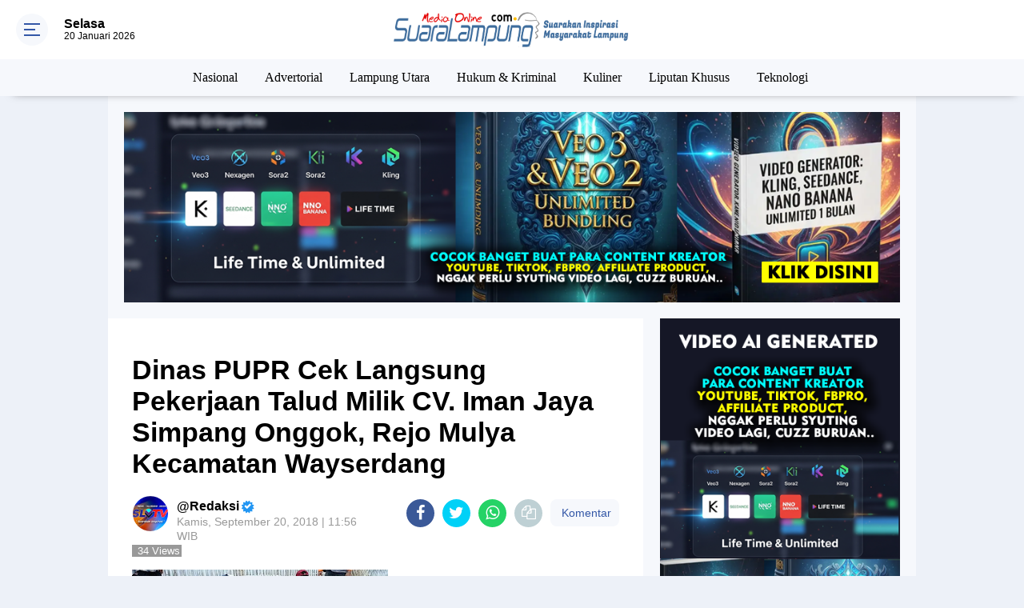

--- FILE ---
content_type: text/html; charset=utf-8
request_url: https://www.google.com/recaptcha/api2/aframe
body_size: 264
content:
<!DOCTYPE HTML><html><head><meta http-equiv="content-type" content="text/html; charset=UTF-8"></head><body><script nonce="dbWjs1glweWAuvo1QXOCmQ">/** Anti-fraud and anti-abuse applications only. See google.com/recaptcha */ try{var clients={'sodar':'https://pagead2.googlesyndication.com/pagead/sodar?'};window.addEventListener("message",function(a){try{if(a.source===window.parent){var b=JSON.parse(a.data);var c=clients[b['id']];if(c){var d=document.createElement('img');d.src=c+b['params']+'&rc='+(localStorage.getItem("rc::a")?sessionStorage.getItem("rc::b"):"");window.document.body.appendChild(d);sessionStorage.setItem("rc::e",parseInt(sessionStorage.getItem("rc::e")||0)+1);localStorage.setItem("rc::h",'1768869489694');}}}catch(b){}});window.parent.postMessage("_grecaptcha_ready", "*");}catch(b){}</script></body></html>

--- FILE ---
content_type: text/javascript; charset=UTF-8
request_url: https://www.suaralampung.com/feeds/posts/default?orderby=published&alt=json-in-script&callback=labelthumbscard3
body_size: 35505
content:
// API callback
labelthumbscard3({"version":"1.0","encoding":"UTF-8","feed":{"xmlns":"http://www.w3.org/2005/Atom","xmlns$openSearch":"http://a9.com/-/spec/opensearchrss/1.0/","xmlns$blogger":"http://schemas.google.com/blogger/2008","xmlns$georss":"http://www.georss.org/georss","xmlns$gd":"http://schemas.google.com/g/2005","xmlns$thr":"http://purl.org/syndication/thread/1.0","id":{"$t":"tag:blogger.com,1999:blog-3896697209003393113"},"updated":{"$t":"2026-01-20T07:04:13.664+07:00"},"category":[{"term":"News"},{"term":"Lampung"},{"term":"Bandar Lampung"},{"term":"Way Kanan"},{"term":"Tanggamus"},{"term":"Nasional"},{"term":"Advertorial"},{"term":"Lampung Selatan"},{"term":"Tulang Bawang"},{"term":"Lampung Timur"},{"term":"Pesawaran"},{"term":"Lampung Tengah"},{"term":"Tulang Bawang Barat"},{"term":"Pringsewu"},{"term":"Lampung Utara"},{"term":"Bandarlampung"},{"term":"Palembang"},{"term":"Hukum \u0026 Kriminal"},{"term":"Lamteng News"},{"term":"Tangamus"},{"term":"Lampung Barat"},{"term":"Jakarta"},{"term":"Belitung"},{"term":"Muara Enim"},{"term":"Metro"},{"term":"Kesehatan"},{"term":"Pendidikan"},{"term":"Politik"},{"term":"waykanan"},{"term":"Pekalongan"},{"term":"Newa"},{"term":"Sekolah"},{"term":"Kolom Redaksi"},{"term":"Mesuji"},{"term":"Kuliner"},{"term":"Pilpres"},{"term":"Herbal"},{"term":"Olahraga"},{"term":"Ramadhan"},{"term":"Resep Masakan"},{"term":"Tubaba"},{"term":"Mews"},{"term":"Sastra"},{"term":"Ekonomi"},{"term":"Kampung Selatan"},{"term":"Pertanian"},{"term":"Tukang Bawang Barat"},{"term":"Waykanan."},{"term":"Bhakti Sosial"},{"term":"Ciamis"},{"term":"Gadgets"},{"term":"Kalianda"},{"term":"Sukadana"},{"term":"Babel"},{"term":"Bangka Belitung"},{"term":"Kotabumi"},{"term":"Pesawan"},{"term":"Sumatera"},{"term":"Way Kanan."},{"term":"DPRD Way Kanan"},{"term":"Katingan"},{"term":"Pariwisata"},{"term":"Pelayanan Publik"},{"term":"Puisi"},{"term":"Bengkulu"},{"term":"Internasional"},{"term":"Jawa Barat"},{"term":"Kota Metro"},{"term":"Krui"},{"term":"Liputan Khusus"},{"term":"Menggala"},{"term":"Mudik Lebaran"},{"term":"News Bandarlampung"},{"term":"Opini"},{"term":"Pesisir Barat"},{"term":"Pring Sewu"},{"term":"Badarlampung"},{"term":"Bali"},{"term":"Bandar Lampug"},{"term":"Bandarlampug"},{"term":"Bandarlampungj"},{"term":"Bandarlpung"},{"term":"Bandung"},{"term":"Belitung Timur"},{"term":"Bisnis"},{"term":"Bogor"},{"term":"Flora Dan Fauna"},{"term":"Hidroponik"},{"term":"Jambi"},{"term":"Kanan"},{"term":"Kerajinan"},{"term":"Lamoung Selatan"},{"term":"Lampubg Selatan"},{"term":"Lampug Selatan"},{"term":"Lampung Seatan"},{"term":"Lampung Selan"},{"term":"Lampung Selartan"},{"term":"Lampung Selatan."},{"term":"Lampung Timu"},{"term":"Lampung tumur"},{"term":"Legal Opinion"},{"term":"Manado"},{"term":"Manokwari"},{"term":"Medan"},{"term":"Nees"},{"term":"Neews"},{"term":"New"},{"term":"News Lampung Selatan"},{"term":"News Lampung Timur"},{"term":"News Pesawaran"},{"term":"News Way"},{"term":"News. Lampung Timur"},{"term":"Padang"},{"term":"Palebang"},{"term":"Palembanng"},{"term":"Peaawaran"},{"term":"Pemprov Lampung"},{"term":"Pendaftaran CPNS"},{"term":"Pesaran"},{"term":"Pesawara"},{"term":"Peternakan"},{"term":"Pilkada Lampung"},{"term":"Prungsewu"},{"term":"Semarang"},{"term":"Solo"},{"term":"Suara Publik"},{"term":"Talang Padang"},{"term":"Tanjung Pandan"},{"term":"Teknologi"},{"term":"Tulabg Bawang Barat"},{"term":"Tulag Bawang"},{"term":"Tulag Bawang Barat"},{"term":"Tulang Bawqng Barat"}],"title":{"type":"text","$t":"Suara Lampung | Portal Berita Online"},"subtitle":{"type":"html","$t":"Portal Berita Lampung, Portal Berita Online, Berita Terkini, Portal Berita Online Lampung, Media Online Lampung, Berita Terbaru Lampung, Lampung News"},"link":[{"rel":"http://schemas.google.com/g/2005#feed","type":"application/atom+xml","href":"https:\/\/www.suaralampung.com\/feeds\/posts\/default"},{"rel":"self","type":"application/atom+xml","href":"https:\/\/www.blogger.com\/feeds\/3896697209003393113\/posts\/default?alt=json-in-script\u0026orderby=published"},{"rel":"alternate","type":"text/html","href":"https:\/\/www.suaralampung.com\/"},{"rel":"hub","href":"http://pubsubhubbub.appspot.com/"},{"rel":"next","type":"application/atom+xml","href":"https:\/\/www.blogger.com\/feeds\/3896697209003393113\/posts\/default?alt=json-in-script\u0026start-index=26\u0026max-results=25\u0026orderby=published"}],"author":[{"name":{"$t":"Redaksi"},"uri":{"$t":"http:\/\/www.blogger.com\/profile\/17448242993279321337"},"email":{"$t":"noreply@blogger.com"},"gd$image":{"rel":"http://schemas.google.com/g/2005#thumbnail","width":"32","height":"18","src":"\/\/blogger.googleusercontent.com\/img\/b\/R29vZ2xl\/AVvXsEj0k9zEt6hlpAcXbKh7NV0uiDKxc_i0Qg9OtdMsmJDSizFNHyIGrOlyfBd-dcqOkP0BjvAVyjuyV3fFv8XReFfEra-6EJIsiMwIPAeqt2o9EF7sS7mf_kLN0cd2W_LgGD8\/s220\/BG12.jpg"}}],"generator":{"version":"7.00","uri":"http://www.blogger.com","$t":"Blogger"},"openSearch$totalResults":{"$t":"20267"},"openSearch$startIndex":{"$t":"1"},"openSearch$itemsPerPage":{"$t":"25"},"entry":[{"id":{"$t":"tag:blogger.com,1999:blog-3896697209003393113.post-1372204547594291099"},"published":{"$t":"2026-01-19T19:27:34.320+07:00"},"updated":{"$t":"2026-01-19T19:27:41.324+07:00"},"category":[{"scheme":"http://www.blogger.com/atom/ns#","term":"Lampung"},{"scheme":"http://www.blogger.com/atom/ns#","term":"News"}],"title":{"type":"text","$t":"Yonif 7 Marinir Laksanakan Upacara Bendera dan Apel Organik"},"content":{"type":"html","$t":"\u003Cdiv\u003E\u003Cb\u003E\u003Cdiv class=\"separator\" style=\"clear: both; text-align: center;\"\u003E\n  \u003Ca href=\"https:\/\/blogger.googleusercontent.com\/img\/a\/AVvXsEhV1vyl1A3TJnrBHVlOm8STo4iyTwCkxv_K4rKkcUt9XdkKBnXJrFMmYJVvn1xkxXYKOnUOdr09slPpYC2y-Z3K15gQTsZqGBRnT78KDMjJ1T7xTzTRZ18hKd6kANFbhADjSiuWLtzqbgiv-paGuG2aYNleEvnxipXcyu7eiKeXKY60safd1853FiL67FM\" imageanchor=\"1\" style=\"margin-left: 1em; margin-right: 1em;\"\u003E\n    \u003Cimg border=\"0\"   src=\"https:\/\/blogger.googleusercontent.com\/img\/a\/AVvXsEhV1vyl1A3TJnrBHVlOm8STo4iyTwCkxv_K4rKkcUt9XdkKBnXJrFMmYJVvn1xkxXYKOnUOdr09slPpYC2y-Z3K15gQTsZqGBRnT78KDMjJ1T7xTzTRZ18hKd6kANFbhADjSiuWLtzqbgiv-paGuG2aYNleEvnxipXcyu7eiKeXKY60safd1853FiL67FM\" width=\"400\"\u003E\n  \u003C\/a\u003E\n\u003C\/div\u003E\u003Cbr\u003E\u003C\/b\u003E\u003C\/div\u003E\u003Cdiv\u003E\u003Cb\u003ELampung —\u0026nbsp; \u003C\/b\u003EDalam rangka Upacara Bendera rutin setiap tanggal 17 sekaligus dilanjut dengan apel organik guna kesiapan operasional dan profesionalisme prajurit Batalyon Infanteri 7 Marinir di lapangan apel Yonif 7 Marinir, Ketapang, Teluk Pandan, Pesawaran, Senin (19\/01).\u003C\/div\u003E\u003Cdiv\u003E\u003Cbr\u003E\u003C\/div\u003E\u003Cdiv\u003EDalam amanat Panglima TNI pada Upacara Bendera17-an yang dibacakan oleh Danyonif 7 Marinir mangatakan \" sebagai Prajurit kita harus senantiasa meningkatkan profesionalisme baik dalam hal kemampuan teknis, fisik, mental dan disiplin dalam menghadapi tantangan kedepan. Jaga kesiapsiagaan dalam menghadapi segala bentuk ancaman, baik yang bersifat tradisional maupun non-tradisional.\u0026nbsp;\u003C\/div\u003E\u003Cdiv\u003E\u003Cbr\u003E\u003C\/div\u003E\u003Cdiv\u003EPerkuat soliditas dan kebersamaan, terutama di dalam internal TNI dan dalam hubungan dengan Masyarakat. Pelihara sinergitas dan kerjasama antar lembaga pertahanan negara, baik antara TNI, Polri, maupun instansi lainnya. Peduli pada perkembangan lingkungan strategis terkini guna memahami dinamika geopolitk internasional dan bagaimana Indonesia sebagai negara besar harus mempersiapkan diri dalam menghadapi percepatan perubahan situasi global\".\u003C\/div\u003E\u003Cdiv\u003E\u003Cbr\u003E\u003C\/div\u003E\u003Cdiv\u003ESetelah Upacara Bendera selesai, kemudian dilanjut dengan apel organik untuk melaksanakan pemeriksaan personel, senjata, kendaraan dinas atau unsur-unsur pendukung lainnya dan diakhiri dengan seluruh Prajurit Yonif 7 Mar melaksanakan lari bersenjata yang dipimpin langsung oleh Komandan Batalyon Infanteri 7 Marinir Letkol Mar M. Kristian Widiantoro M.Tr. Opsla.\u003C\/div\u003E\u003Cdiv\u003E\u003Cbr\u003E\u003C\/div\u003E\u003Cdiv\u003E\"Sebagai satuan tempur Yonif 7 Marinir harus selalu dalam kondisi siap, sehingga suatu keharusan untuk selalu menjaga profesionalisme, kekompakan serta kesehatan dalam rangka mendukung tugas Korps Marinir kedepan,\" ujar Danyonif 7 Marinir.\u003C\/div\u003E"},"link":[{"rel":"edit","type":"application/atom+xml","href":"https:\/\/www.blogger.com\/feeds\/3896697209003393113\/posts\/default\/1372204547594291099"},{"rel":"self","type":"application/atom+xml","href":"https:\/\/www.blogger.com\/feeds\/3896697209003393113\/posts\/default\/1372204547594291099"},{"rel":"alternate","type":"text/html","href":"https:\/\/www.suaralampung.com\/2026\/01\/yonif-7-marinir-laksanakan-upacara.html","title":"Yonif 7 Marinir Laksanakan Upacara Bendera dan Apel Organik"}],"author":[{"name":{"$t":"Anonymous"},"uri":{"$t":"http:\/\/www.blogger.com\/profile\/16591150978160531469"},"email":{"$t":"noreply@blogger.com"},"gd$image":{"rel":"http://schemas.google.com/g/2005#thumbnail","width":"16","height":"16","src":"https:\/\/img1.blogblog.com\/img\/b16-rounded.gif"}}],"media$thumbnail":{"xmlns$media":"http://search.yahoo.com/mrss/","url":"https:\/\/blogger.googleusercontent.com\/img\/a\/AVvXsEhV1vyl1A3TJnrBHVlOm8STo4iyTwCkxv_K4rKkcUt9XdkKBnXJrFMmYJVvn1xkxXYKOnUOdr09slPpYC2y-Z3K15gQTsZqGBRnT78KDMjJ1T7xTzTRZ18hKd6kANFbhADjSiuWLtzqbgiv-paGuG2aYNleEvnxipXcyu7eiKeXKY60safd1853FiL67FM=s72-c","height":"72","width":"72"}},{"id":{"$t":"tag:blogger.com,1999:blog-3896697209003393113.post-3736604381961258302"},"published":{"$t":"2026-01-19T18:37:35.577+07:00"},"updated":{"$t":"2026-01-19T18:37:44.585+07:00"},"category":[{"scheme":"http://www.blogger.com/atom/ns#","term":"Nasional"},{"scheme":"http://www.blogger.com/atom/ns#","term":"News"}],"title":{"type":"text","$t":"Ikut Andil Perayaan Hari Jadi Kabupaten Brebes, Lapas Brebes Laksanakan Upacara Hingga Kirab Budaya"},"content":{"type":"html","$t":"\u003Cdiv\u003E\u003Cbr\u003E\u003C\/div\u003E\u003Cdiv\u003E\u003Cb\u003E\u003Cdiv class=\"separator\" style=\"clear: both; text-align: center;\"\u003E\n  \u003Ca href=\"https:\/\/blogger.googleusercontent.com\/img\/a\/AVvXsEjfQnzKg-SldusubTDXJBY0LjGMbBBA-fqedhGzf1tq0n9BeH1f9mk70XSbLzI_OKEH-yX9CHcF08F8mLwTwt-p1nuUnZe-af5bDz2MlK6vyqlWSgac77Lix91biXtwbJaUAAlTUSl-StY_3GUyysErmQ5yONIiKUqAu_b8_LpVLDwVh_3uDCE5n_E9M5I\" imageanchor=\"1\" style=\"margin-left: 1em; margin-right: 1em;\"\u003E\n    \u003Cimg border=\"0\"   src=\"https:\/\/blogger.googleusercontent.com\/img\/a\/AVvXsEjfQnzKg-SldusubTDXJBY0LjGMbBBA-fqedhGzf1tq0n9BeH1f9mk70XSbLzI_OKEH-yX9CHcF08F8mLwTwt-p1nuUnZe-af5bDz2MlK6vyqlWSgac77Lix91biXtwbJaUAAlTUSl-StY_3GUyysErmQ5yONIiKUqAu_b8_LpVLDwVh_3uDCE5n_E9M5I\" width=\"400\"\u003E\n  \u003C\/a\u003E\n\u003C\/div\u003E\u003Cbr\u003E\u003C\/b\u003E\u003C\/div\u003E\u003Cdiv\u003E\u003Cb\u003EBrebes –\u0026nbsp;\u003C\/b\u003ELembaga Pemasyarakatan (Lapas) Kelas IIB Brebes turut ambil bagian dalam rangkaian Peringatan Hari Jadi Kabupaten Brebes ke-348 yang berlangsung khidmat dan meriah di halaman Kantor Pemerintahan Terpadu (KPT) Brebes, Minggu (18\/1).\u0026nbsp;\u003C\/div\u003E\u003Cdiv\u003E\u003Cbr\u003E\u003C\/div\u003E\u003Cdiv\u003EKehadiran Kalapas Brebes bersama Ibu menjadi wujud dukungan nyata jajaran pemasyarakatan terhadap pelestarian budaya dan penguatan sinergi dengan Pemerintah Daerah.\u003C\/div\u003E\u003Cdiv\u003E\u003Cbr\u003E\u003C\/div\u003E\u003Cdiv\u003EUpacara peringatan dipimpin langsung oleh Bupati Brebes Hj. Paramitha Widya Kusuma dan berlangsung istimewa karena menggunakan dua bahasa daerah, yakni Brebesan dan Sunda, mencerminkan kekayaan budaya Brebes sebagai wilayah perbatasan Jawa Tengah dan Jawa Barat. Kalapas Brebes mengikuti upacara bersama unsur Forkopimda, kepala OPD, serta tokoh masyarakat dengan penuh khidmat.\u003C\/div\u003E\u003Cdiv\u003E\u003Cbr\u003E\u003C\/div\u003E\u003Cdiv\u003E“Alhamdullilah, ning dina sing nggawe bungah kiye, dewek kabeh bisa mringati dina dadine Kabupaten Brebes sing ping telungatus patang puluh wolu taun,” kata Bupati Paramitha dalam Bahasa Brebesan, saat memberikan sambutan.\u003C\/div\u003E\u003Cdiv\u003E\u003Cbr\u003E\u003C\/div\u003E\u003Cdiv\u003EUsai upacara, Kalapas Brebes dan Ibu turut mengikuti Kirab Budaya menuju Alun-alun Brebes dengan menaiki kereta kencana bersama jajaran pejabat daerah. Kirab budaya ini menampilkan beragam potensi seni dan kearifan lokal, mulai dari drumband pelajar, kesenian tradisional, Batik Carnival, hingga atraksi pasukan bebek dan domba yang menjadi ciri khas daerah.\u003C\/div\u003E\u003Cdiv\u003E\u003Cbr\u003E\u003C\/div\u003E\u003Cdiv\u003EBupati Brebes Paramitha Widya Kusuma mengatakan, kirab budaya ini bukan sekedar perayaan. Tetapi, sebagai wujud syukur dan kecintaan terhada Brebes. Kirab budaya kali ini menghadirkan kekakayaan seni dan tradisi dari 17 kecamatan yang ada. “Hal ini menunjukan bahwa Brebes merupakan daerah yang kaya budaya, kreatif dan penuh semangat gotong royong,” katanya.\u0026nbsp;\u003C\/div\u003E\u003Cdiv\u003E\u003Cbr\u003E\u003C\/div\u003E\u003Cdiv\u003EKepala Lapas Brebes menyampaikan bahwa partisipasi Lapas Brebes dalam kegiatan tersebut merupakan bentuk komitmen pemasyarakatan untuk selalu hadir dan berperan aktif di tengah masyarakat. Momentum Hari Jadi Kabupaten Brebes ini bukan hanya perayaan seremonial, tetapi juga pengingat nilai-nilai sejarah, budaya, dan kebersamaan.\u0026nbsp;\u003C\/div\u003E\u003Cdiv\u003E\u003Cbr\u003E\u003C\/div\u003E\u003Cdiv\u003E\"Kami dari Lapas Brebes mendukung penuh upaya pelestarian budaya serta penguatan identitas daerah,” ujar Kalapas Brebes. Suasana penuh kegembiraan tersebut mencerminkan semangat gotong royong dan kecintaan masyarakat terhadap Kabupaten Brebes.\u003C\/div\u003E\u003Cdiv\u003E\u003Cbr\u003E\u003C\/div\u003E\u003Cdiv\u003EMelalui keikutsertaan dalam upacara dan kirab budaya ini, Lapas Brebes menegaskan komitmennya untuk terus bersinergi dengan Pemerintah Kabupaten Brebes, tidak hanya dalam pelaksanaan tugas pemasyarakatan, tetapi juga dalam mendukung pembangunan daerah, pelestarian budaya, dan penguatan hubungan harmonis dengan masyarakat.\u003C\/div\u003E\u003Cdiv\u003E\u003Cbr\u003E\u003C\/div\u003E"},"link":[{"rel":"edit","type":"application/atom+xml","href":"https:\/\/www.blogger.com\/feeds\/3896697209003393113\/posts\/default\/3736604381961258302"},{"rel":"self","type":"application/atom+xml","href":"https:\/\/www.blogger.com\/feeds\/3896697209003393113\/posts\/default\/3736604381961258302"},{"rel":"alternate","type":"text/html","href":"https:\/\/www.suaralampung.com\/2026\/01\/ikut-andil-perayaan-hari-jadi-kabupaten.html","title":"Ikut Andil Perayaan Hari Jadi Kabupaten Brebes, Lapas Brebes Laksanakan Upacara Hingga Kirab Budaya"}],"author":[{"name":{"$t":"Anonymous"},"uri":{"$t":"http:\/\/www.blogger.com\/profile\/16591150978160531469"},"email":{"$t":"noreply@blogger.com"},"gd$image":{"rel":"http://schemas.google.com/g/2005#thumbnail","width":"16","height":"16","src":"https:\/\/img1.blogblog.com\/img\/b16-rounded.gif"}}],"media$thumbnail":{"xmlns$media":"http://search.yahoo.com/mrss/","url":"https:\/\/blogger.googleusercontent.com\/img\/a\/AVvXsEjfQnzKg-SldusubTDXJBY0LjGMbBBA-fqedhGzf1tq0n9BeH1f9mk70XSbLzI_OKEH-yX9CHcF08F8mLwTwt-p1nuUnZe-af5bDz2MlK6vyqlWSgac77Lix91biXtwbJaUAAlTUSl-StY_3GUyysErmQ5yONIiKUqAu_b8_LpVLDwVh_3uDCE5n_E9M5I=s72-c","height":"72","width":"72"}},{"id":{"$t":"tag:blogger.com,1999:blog-3896697209003393113.post-8474435804848326550"},"published":{"$t":"2026-01-19T18:24:05.087+07:00"},"updated":{"$t":"2026-01-19T18:24:11.096+07:00"},"category":[{"scheme":"http://www.blogger.com/atom/ns#","term":"Lampung"},{"scheme":"http://www.blogger.com/atom/ns#","term":"News"}],"title":{"type":"text","$t":"Konsolidasi Awal 2026, Rutan Sukadana Tegaskan Komitmen Profesionalisme Pemasyarakatan"},"content":{"type":"html","$t":"\u003Cdiv\u003E\u003Cbr\u003E\u003C\/div\u003E\u003Cdiv\u003E\u003Cb\u003E\u003Cdiv class=\"separator\" style=\"clear: both; text-align: center;\"\u003E\n  \u003Ca href=\"https:\/\/blogger.googleusercontent.com\/img\/a\/AVvXsEhyqyWLlmh8J-gIb7SZDzbFuZkx7jJp9c_bHTK4sMoND7hf6oNVkHluLNFOFDw9jVasog82Iq5xexzGKl-4rpfM2rNIBsXju2tr9YrDOeEvHkYRBKDstdpWWVbZuCxBeJ2oZAOYpkvysfsXRYnY3z2AenhBgEMTv1mqxD2A_epbMHpGM49NgsO3FNClCGk\" imageanchor=\"1\" style=\"margin-left: 1em; margin-right: 1em;\"\u003E\n    \u003Cimg border=\"0\"   src=\"https:\/\/blogger.googleusercontent.com\/img\/a\/AVvXsEhyqyWLlmh8J-gIb7SZDzbFuZkx7jJp9c_bHTK4sMoND7hf6oNVkHluLNFOFDw9jVasog82Iq5xexzGKl-4rpfM2rNIBsXju2tr9YrDOeEvHkYRBKDstdpWWVbZuCxBeJ2oZAOYpkvysfsXRYnY3z2AenhBgEMTv1mqxD2A_epbMHpGM49NgsO3FNClCGk\" width=\"400\"\u003E\n  \u003C\/a\u003E\n\u003C\/div\u003E\u003Cbr\u003E\u003C\/b\u003E\u003C\/div\u003E\u003Cdiv\u003E\u003Cb\u003ESukadana —\u0026nbsp;\u0026nbsp;\u003C\/b\u003ESemangat Tahun 2026, Rumah Tahanan Negara (Rutan) Kelas IIB Sukadana menggelar rapat dinas pegawai perdana yang berlangsung di Aula Rutan Kelas IIB Sukadana, Senin (19\/01). Rapat dipimpin langsung oleh Kepala Rutan Sukadana, Mohammad Jawad Cirry serta diikuti oleh seluruh jajaran pejabat struktural, staf, serta regu pengamanan.\u003C\/div\u003E\u003Cdiv\u003E\u003Cbr\u003E\u003C\/div\u003E\u003Cdiv\u003ERapat dinas dilaksanakan sebagai langkah konsolidasi internal guna perkuat koordinasi dan meningkatkan kinerja seluruh petugas pemasyarakatan. Dalam rapat tersebut, dibahas berbagai aspek teknis dan administratif terkait pelaksanaan tugas dan fungsi pemasyarakatan agar berjalan lebih optimal dan selaras dengan kebijakan pimpinan.\u003C\/div\u003E\u003Cdiv\u003E\u003Cbr\u003E\u003C\/div\u003E\u003Cdiv\u003EDalam arahannya, Kepala Rutan Sukadana menekankan pentingnya menjaga integritas dan profesionalisme sebagai Aparatur Sipil Negara di lingkungan pemasyarakatan.\u003C\/div\u003E\u003Cdiv\u003E\u003Cbr\u003E\u003C\/div\u003E\u003Cdiv\u003E_“Integritas dan profesionalisme adalah fondasi utama dalam memberikan pelayanan pemasyarakatan yang bersih, akuntabel, dan berorientasi pada kepercayaan publik. Saya mengajak seluruh jajaran untuk bekerja sesuai aturan, menjunjung etika, serta bertanggung jawab atas setiap tugas yang diemban_,” tegas Mohammad Jawad Cirry.\u003C\/div\u003E\u003Cdiv\u003E\u003Cbr\u003E\u003C\/div\u003E\u003Cdiv\u003ELebih lanjut, Karutan juga menegaskan komitmen Rutan Kelas IIB Sukadana dalam mendukung dan mengimplementasikan secara konsisten 15 Program Aksi Menteri Imigrasi dan Pemasyarakatan sebagai arah kebijakan strategis nasional.\u003C\/div\u003E\u003Cdiv\u003E\u003Cbr\u003E\u003C\/div\u003E\u003Cdiv\u003E_“Kita pahami dan jalankan 15 Program Aksi Menteri Imigrasi dan Pemasyarakatan secara nyata dan berkelanjutan, bukan sekadar formalitas, tetapi benar-benar diimplementasikan dalam setiap lini pelayanan dan pengamanan_,” tegas Karutan.\u003C\/div\u003E\u003Cdiv\u003E\u003Cbr\u003E\u003C\/div\u003E\u003Cdiv\u003ERapat juga membahas penguatan kinerja teknis pada seluruh subseksi, mulai dari Subsi Pengelolaan, Subsi Pelayanan Tahanan, hingga Pengamanan Rutan. Melalui rapat ini, diharapkan terbangun kesamaan persepsi, peningkatan disiplin kerja, serta sinergi solid antar unit kerja guna mewujudkan penyelenggaraan pemasyarakatan yang aman, tertib, dan humanis.\u003C\/div\u003E\u003Cdiv\u003E\u003Cbr\u003E\u003C\/div\u003E\u003Cdiv\u003ESelain itu, Kepala Rutan Sukadana juga membuka ruang dialog dan penyampaian masukan dari seluruh jajaran sebagai bentuk komunikasi dua arah antara pimpinan dan pegawai. Melalui forum tersebut, berbagai kendala teknis di lapangan dapat diidentifikasi dan dicarikan solusi secara bersama-sama, sehingga mendukung optimalisasi kinerja, terjaganya keamanan dan ketertiban, serta peningkatan kualitas pelayanan pemasyarakatan di Rutan Kelas IIB Sukadana.\u003C\/div\u003E\u003Cdiv\u003E\u003Cbr\u003E\u003C\/div\u003E\u003Cdiv\u003ERapat dinas pegawai ini menjadi momentum strategis untuk memperkuat komitmen bersama seluruh jajaran Rutan Kelas IIB Sukadana dalam membangun budaya kerja yang berintegritas, profesional, dan berorientasi pada kinerja.\u0026nbsp;\u003C\/div\u003E\u003Cdiv\u003E\u003Cbr\u003E\u003C\/div\u003E\u003Cdiv\u003EDengan semangat kebersamaan dan tanggung jawab kolektif, Rutan Sukadana bertekad untuk terus meningkatkan kualitas pelayanan dan pengamanan pemasyarakatan secara berkelanjutan, sejalan dengan arah kebijakan nasional, demi terwujudnya institusi pemasyarakatan yang aman, tertib, dan dipercaya masyarakat.\u003C\/div\u003E"},"link":[{"rel":"edit","type":"application/atom+xml","href":"https:\/\/www.blogger.com\/feeds\/3896697209003393113\/posts\/default\/8474435804848326550"},{"rel":"self","type":"application/atom+xml","href":"https:\/\/www.blogger.com\/feeds\/3896697209003393113\/posts\/default\/8474435804848326550"},{"rel":"alternate","type":"text/html","href":"https:\/\/www.suaralampung.com\/2026\/01\/konsolidasi-awal-2026-rutan-sukadana.html","title":"Konsolidasi Awal 2026, Rutan Sukadana Tegaskan Komitmen Profesionalisme Pemasyarakatan"}],"author":[{"name":{"$t":"Anonymous"},"uri":{"$t":"http:\/\/www.blogger.com\/profile\/16591150978160531469"},"email":{"$t":"noreply@blogger.com"},"gd$image":{"rel":"http://schemas.google.com/g/2005#thumbnail","width":"16","height":"16","src":"https:\/\/img1.blogblog.com\/img\/b16-rounded.gif"}}],"media$thumbnail":{"xmlns$media":"http://search.yahoo.com/mrss/","url":"https:\/\/blogger.googleusercontent.com\/img\/a\/AVvXsEhyqyWLlmh8J-gIb7SZDzbFuZkx7jJp9c_bHTK4sMoND7hf6oNVkHluLNFOFDw9jVasog82Iq5xexzGKl-4rpfM2rNIBsXju2tr9YrDOeEvHkYRBKDstdpWWVbZuCxBeJ2oZAOYpkvysfsXRYnY3z2AenhBgEMTv1mqxD2A_epbMHpGM49NgsO3FNClCGk=s72-c","height":"72","width":"72"}},{"id":{"$t":"tag:blogger.com,1999:blog-3896697209003393113.post-3970320599823021273"},"published":{"$t":"2026-01-19T18:17:14.035+07:00"},"updated":{"$t":"2026-01-19T18:17:20.987+07:00"},"category":[{"scheme":"http://www.blogger.com/atom/ns#","term":"Lampung"},{"scheme":"http://www.blogger.com/atom/ns#","term":"News"}],"title":{"type":"text","$t":"Perkuat Pengawasan Internal, Karutan Sukadana Pimpin Langsung Daily Inspection Seluruh Area Rutan"},"content":{"type":"html","$t":"\u003Cdiv\u003E\u003Cbr\u003E\u003C\/div\u003E\u003Cdiv\u003E\u003Cb\u003E\u003Cdiv class=\"separator\" style=\"clear: both; text-align: center;\"\u003E\n  \u003Ca href=\"https:\/\/blogger.googleusercontent.com\/img\/a\/AVvXsEipu_zJHbsBGiVaqc4XvSa1a4oe-wY7YkKBerLxomRLns4oR9vI7JugXz8EhsOLDCyWJdCVxpkHWKfI7h_bCnJYvSWG-SQsdYpTQKCg6Q8jl103mtOtPrjcHlPMz15-oscJmV0MAI6L0zEVwDlNAKi8hSm675bO3jRDIYAn259nz489HAlZOgkKwrxt458\" imageanchor=\"1\" style=\"margin-left: 1em; margin-right: 1em;\"\u003E\n    \u003Cimg border=\"0\"   src=\"https:\/\/blogger.googleusercontent.com\/img\/a\/AVvXsEipu_zJHbsBGiVaqc4XvSa1a4oe-wY7YkKBerLxomRLns4oR9vI7JugXz8EhsOLDCyWJdCVxpkHWKfI7h_bCnJYvSWG-SQsdYpTQKCg6Q8jl103mtOtPrjcHlPMz15-oscJmV0MAI6L0zEVwDlNAKi8hSm675bO3jRDIYAn259nz489HAlZOgkKwrxt458\" width=\"400\"\u003E\n  \u003C\/a\u003E\n\u003C\/div\u003E\u003Cbr\u003E\u003C\/b\u003E\u003C\/div\u003E\u003Cdiv\u003E\u003Cb\u003ESukadana —\u0026nbsp;\u0026nbsp;\u003C\/b\u003EKepala Rumah Tahanan Negara (Karutan) Kelas IIB Sukadana, Mohammad Jawad Cirry, bersama jajaran pejabat struktural dan staf melaksanakan kegiatan daily inspection atau kontrol harian di seluruh area Rutan, Senin (19\/01).\u0026nbsp;\u003C\/div\u003E\u003Cdiv\u003E\u003Cbr\u003E\u003C\/div\u003E\u003Cdiv\u003EKegiatan ini dilaksanakan sebagai bentuk penguatan pengawasan dan pengendalian internal guna memastikan kondisi keamanan, ketertiban, serta kesiapan sarana dan prasarana pendukung pelaksanaan tugas pemasyarakatan tetap terjaga secara optimal.\u003C\/div\u003E\u003Cdiv\u003E\u003Cbr\u003E\u003C\/div\u003E\u003Cdiv\u003EDalam pelaksanaannya, Kepala Rutan beserta jajaran menyisir secara langsung seluruh blok hunian warga binaan untuk memastikan situasi keamanan dan ketertiban (kamtib) berjalan aman dan kondusif. Selain itu, dilakukan pula pengecekan pusat kelistrikan sebagai langkah antisipatif untuk menjamin keandalan sistem pendukung operasional Rutan agar tetap berfungsi dengan baik.\u003C\/div\u003E\u003Cdiv\u003E\u003Cbr\u003E\u003C\/div\u003E\u003Cdiv\u003EPada kesempatan tersebut, Karutan juga menyapa dan berdialog secara langsung dengan warga binaan. Interaksi ini dilakukan untuk menyerap aspirasi, memantau kondisi kesehatan, serta memastikan program pembinaan berjalan sesuai dengan ketentuan. Kegiatan ini menjadi bagian dari pendekatan humanis pimpinan dalam menjaga stabilitas kamtib sekaligus memperhatikan aspek pembinaan warga binaan.\u003C\/div\u003E\u003Cdiv\u003E\u003Cbr\u003E\u003C\/div\u003E\u003Cdiv\u003EKepala Rutan Sukadana, Mohammad Jawad Cirry menegaskan bahwa kegiatan ini merupakan langkah strategis dalam deteksi dini dan penguatan pengawasan.\u003C\/div\u003E\u003Cdiv\u003E\u003Cbr\u003E\u003C\/div\u003E\u003Cdiv\u003E“Kegiatan kontrol harian ini merupakan bentuk komitmen kami untuk memastikan seluruh area Rutan dalam kondisi aman, tertib, dan siap mendukung pelaksanaan tugas pemasyarakatan. Dengan turun langsung ke lapangan, kami dapat mengetahui kondisi riil serta segera mengambil langkah perbaikan apabila ditemukan hal-hal yang perlu ditindaklanjuti,” ujar Karutan.\u003C\/div\u003E\u003Cdiv\u003E\u003Cbr\u003E\u003C\/div\u003E\u003Cdiv\u003ERutan Sukadana berkomitmen untuk secara konsisten dan berkelanjutan melaksanakan kegiatan seperti ini sebagai bagian dari upaya peningkatan kualitas pengawasan dan pelayanan di Rutan Kelas IIB Sukadana.\u0026nbsp;\u003C\/div\u003E\u003Cdiv\u003E\u003Cbr\u003E\u003C\/div\u003E\u003Cdiv\u003EMelalui pengawasan yang melekat, komunikasi yang terbuka, serta sinergi seluruh jajaran, Rutan Sukadana berkomitmen untuk mewujudkan lingkungan pemasyarakatan yang aman, tertib, humanis, dan berorientasi pada pembinaan yang optimal.\u003C\/div\u003E"},"link":[{"rel":"edit","type":"application/atom+xml","href":"https:\/\/www.blogger.com\/feeds\/3896697209003393113\/posts\/default\/3970320599823021273"},{"rel":"self","type":"application/atom+xml","href":"https:\/\/www.blogger.com\/feeds\/3896697209003393113\/posts\/default\/3970320599823021273"},{"rel":"alternate","type":"text/html","href":"https:\/\/www.suaralampung.com\/2026\/01\/perkuat-pengawasan-internal-karutan.html","title":"Perkuat Pengawasan Internal, Karutan Sukadana Pimpin Langsung Daily Inspection Seluruh Area Rutan"}],"author":[{"name":{"$t":"Anonymous"},"uri":{"$t":"http:\/\/www.blogger.com\/profile\/16591150978160531469"},"email":{"$t":"noreply@blogger.com"},"gd$image":{"rel":"http://schemas.google.com/g/2005#thumbnail","width":"16","height":"16","src":"https:\/\/img1.blogblog.com\/img\/b16-rounded.gif"}}],"media$thumbnail":{"xmlns$media":"http://search.yahoo.com/mrss/","url":"https:\/\/blogger.googleusercontent.com\/img\/a\/AVvXsEipu_zJHbsBGiVaqc4XvSa1a4oe-wY7YkKBerLxomRLns4oR9vI7JugXz8EhsOLDCyWJdCVxpkHWKfI7h_bCnJYvSWG-SQsdYpTQKCg6Q8jl103mtOtPrjcHlPMz15-oscJmV0MAI6L0zEVwDlNAKi8hSm675bO3jRDIYAn259nz489HAlZOgkKwrxt458=s72-c","height":"72","width":"72"}},{"id":{"$t":"tag:blogger.com,1999:blog-3896697209003393113.post-1671147774252668966"},"published":{"$t":"2026-01-19T18:09:35.307+07:00"},"updated":{"$t":"2026-01-19T18:09:42.381+07:00"},"category":[{"scheme":"http://www.blogger.com/atom/ns#","term":"Lampung"},{"scheme":"http://www.blogger.com/atom/ns#","term":"News"}],"title":{"type":"text","$t":"Perkuat Sinergi Penegakan Hukum, Rutan Sukadana dan Kejari Lampung Timur Tegaskan Komitmen Bersama"},"content":{"type":"html","$t":"\u003Cdiv\u003E\u003Cbr\u003E\u003C\/div\u003E\u003Cdiv\u003E\u003Cb\u003E\u003Cdiv class=\"separator\" style=\"clear: both; text-align: center;\"\u003E\n  \u003Ca href=\"https:\/\/blogger.googleusercontent.com\/img\/a\/AVvXsEiVs5A7l-w0CX_qxsH0tOdE1foDVq5k8lTB4zNW5s8YcQuBE6NIjJSEAsfrWQYzx_Jste15SRsru8yiXx7VlIoPpOWFrX7Rj-zMqaA1YXLV9YsvNQZ-xv4UFQNpvv4yGRvyqr9_SvHNMAhoLhDkqaQ6fUh0btudyv5ng9KVOVN9_27HRIHv1J8PCUPn9UY\" imageanchor=\"1\" style=\"margin-left: 1em; margin-right: 1em;\"\u003E\n    \u003Cimg border=\"0\"   src=\"https:\/\/blogger.googleusercontent.com\/img\/a\/AVvXsEiVs5A7l-w0CX_qxsH0tOdE1foDVq5k8lTB4zNW5s8YcQuBE6NIjJSEAsfrWQYzx_Jste15SRsru8yiXx7VlIoPpOWFrX7Rj-zMqaA1YXLV9YsvNQZ-xv4UFQNpvv4yGRvyqr9_SvHNMAhoLhDkqaQ6fUh0btudyv5ng9KVOVN9_27HRIHv1J8PCUPn9UY\" width=\"400\"\u003E\n  \u003C\/a\u003E\n\u003C\/div\u003ESukadana —\u0026nbsp;\u0026nbsp;\u003C\/b\u003EKepala Rumah Tahanan Negara (Karutan) Kelas IIB Sukadana, Mohammad Jawad Cirry, melaksanakan kunjungan silaturahmi sekaligus membangun sinergi dengan Aparat Penegak Hukum (APH) bersama Kejaksaan Negeri Lampung Timur. Kunjungan perdana ini diterima langsung oleh Kepala Kejaksaan Negeri Lampung Timur, Dr. Pofrizal, sebagai langkah awal membangun kolaborasi dan penguatan koordinasi antarinstansi penegak hukum di wilayah Lampung Timur, Senin (19\/01).\u003C\/div\u003E\u003Cdiv\u003E\u003Cbr\u003E\u003C\/div\u003E\u003Cdiv\u003EKunjungan tersebut bertujuan mempererat hubungan kelembagaan serta menyamakan persepsi dalam mendukung pelaksanaan tugas dan fungsi pemasyarakatan, khususnya terkait penegakan hukum, pelayanan administrasi, serta pembinaan warga binaan. Dalam suasana penuh keakraban, kedua pimpinan membahas pentingnya sinergi berkelanjutan guna menciptakan sistem pemasyarakatan yang tertib, aman, dan akuntabel.\u003C\/div\u003E\u003Cdiv\u003E\u003Cbr\u003E\u003C\/div\u003E\u003Cdiv\u003EKepala Rutan Sukadana. Mohammad Jawad Cirry menyampaikan bahwa kunjungan ini merupakan komitmen awal untuk membangun kerja sama yang konstruktif dan berorientasi pada pelaksanaan tugas secara profesional.\u003C\/div\u003E\u003Cdiv\u003E\u003Cbr\u003E\u003C\/div\u003E\u003Cdiv\u003E“Kunjungan ini merupakan langkah awal kami untuk memperkuat sinergi dan koordinasi dengan Kejaksaan Negeri Lampung Timur. Kami berharap komunikasi yang terjalin dapat mendukung kelancaran tugas pemasyarakatan, khususnya dalam penegakan hukum dan pelayanan yang berkeadilan,” ujar Karutan.\u003C\/div\u003E\u003Cdiv\u003E\u003Cbr\u003E\u003C\/div\u003E\u003Cdiv\u003ESementara itu, Kepala Kejaksaan Negeri Lampung Timur, Dr. Pofrizal menegaskan kesiapan jajarannya untuk bekerja sama dan mendukung Rutan Sukadana dalam menjalankan tugas.\u003C\/div\u003E\u003Cdiv\u003E\u003Cbr\u003E\u003C\/div\u003E\u003Cdiv\u003E“Kami seluruh jajaran Kejaksaan Negeri Lampung Timur siap bersinergi dan bekerja sama dengan Rutan Sukadana. Pertemuan perdana ini menjadi kunci bagi kita untuk mewujudkan penegakan hukum yang efektif, transparan, dan berintegritas,” tegas Dr. Pofrizal.\u003C\/div\u003E\u003Cdiv\u003E\u003Cbr\u003E\u003C\/div\u003E\u003Cdiv\u003EKunjungan ini diharapkan menjadi fondasi kuat bagi terbangunnya kerja sama yang harmonis dan berkelanjutan antara Rutan Kelas IIB Sukadana dan Kejaksaan Negeri Lampung Timur. Dengan sinergi yang solid, kedua institusi berkomitmen untuk terus mendukung terciptanya penegakan hukum dan layanan pemasyarakatan yang profesional, humanis, serta dipercaya masyarakat.\u003C\/div\u003E"},"link":[{"rel":"edit","type":"application/atom+xml","href":"https:\/\/www.blogger.com\/feeds\/3896697209003393113\/posts\/default\/1671147774252668966"},{"rel":"self","type":"application/atom+xml","href":"https:\/\/www.blogger.com\/feeds\/3896697209003393113\/posts\/default\/1671147774252668966"},{"rel":"alternate","type":"text/html","href":"https:\/\/www.suaralampung.com\/2026\/01\/perkuat-sinergi-penegakan-hukum-rutan.html","title":"Perkuat Sinergi Penegakan Hukum, Rutan Sukadana dan Kejari Lampung Timur Tegaskan Komitmen Bersama"}],"author":[{"name":{"$t":"Anonymous"},"uri":{"$t":"http:\/\/www.blogger.com\/profile\/16591150978160531469"},"email":{"$t":"noreply@blogger.com"},"gd$image":{"rel":"http://schemas.google.com/g/2005#thumbnail","width":"16","height":"16","src":"https:\/\/img1.blogblog.com\/img\/b16-rounded.gif"}}],"media$thumbnail":{"xmlns$media":"http://search.yahoo.com/mrss/","url":"https:\/\/blogger.googleusercontent.com\/img\/a\/AVvXsEiVs5A7l-w0CX_qxsH0tOdE1foDVq5k8lTB4zNW5s8YcQuBE6NIjJSEAsfrWQYzx_Jste15SRsru8yiXx7VlIoPpOWFrX7Rj-zMqaA1YXLV9YsvNQZ-xv4UFQNpvv4yGRvyqr9_SvHNMAhoLhDkqaQ6fUh0btudyv5ng9KVOVN9_27HRIHv1J8PCUPn9UY=s72-c","height":"72","width":"72"}},{"id":{"$t":"tag:blogger.com,1999:blog-3896697209003393113.post-1867931784409247304"},"published":{"$t":"2026-01-19T17:52:45.994+07:00"},"updated":{"$t":"2026-01-19T17:52:53.289+07:00"},"category":[{"scheme":"http://www.blogger.com/atom/ns#","term":"Lampung"},{"scheme":"http://www.blogger.com/atom/ns#","term":"News"}],"title":{"type":"text","$t":"Kepala Rutan Sukadana Pimpin Apel Pagi Sekaligus Anugerahkan Penghargaan Pegawai Teladan Triwulan IV"},"content":{"type":"html","$t":"\u003Cdiv\u003E\u003Cbr\u003E\u003C\/div\u003E\u003Cdiv\u003E\u003Cb\u003E\u003Cdiv class=\"separator\" style=\"clear: both; text-align: center;\"\u003E\n  \u003Ca href=\"https:\/\/blogger.googleusercontent.com\/img\/a\/AVvXsEjQXp1zqX-ERSdjDsy7owB_nd-wfLW1nxJgWKnn9p0Ba1hhnItJg54YbhCZPwR0knYWFEiEE5HGApdvecebJ74Pu0EmwqquLxbmOwsw7MQtZQrALWo4o3V36CBAh2S4w2N2T23hVHuk7BrkrMVCz-_B3gDNXdOFwmO7icGbTveyFRFx7Cw4A_VanbkW5IA\" imageanchor=\"1\" style=\"margin-left: 1em; margin-right: 1em;\"\u003E\n    \u003Cimg border=\"0\"   src=\"https:\/\/blogger.googleusercontent.com\/img\/a\/AVvXsEjQXp1zqX-ERSdjDsy7owB_nd-wfLW1nxJgWKnn9p0Ba1hhnItJg54YbhCZPwR0knYWFEiEE5HGApdvecebJ74Pu0EmwqquLxbmOwsw7MQtZQrALWo4o3V36CBAh2S4w2N2T23hVHuk7BrkrMVCz-_B3gDNXdOFwmO7icGbTveyFRFx7Cw4A_VanbkW5IA\" width=\"400\"\u003E\n  \u003C\/a\u003E\n\u003C\/div\u003E\u003Cbr\u003E\u003C\/b\u003E\u003C\/div\u003E\u003Cdiv\u003E\u003Cb\u003ESukadana —\u0026nbsp;\u0026nbsp;\u003C\/b\u003ERumah Tahanan Negara (Rutan) Kelas IIB Sukadana menggelar apel pagi pegawai yang sekaligus dirangkaikan dengan penyerahan penghargaan Pegawai Teladan Triwulan IV, sebagai bentuk apresiasi atas dedikasi, kinerja, dan integritas pegawai dalam melaksanakan tugas pemasyarakatan, Senin (19\/01).\u0026nbsp;\u003C\/div\u003E\u003Cdiv\u003E\u003Cbr\u003E\u003C\/div\u003E\u003Cdiv\u003EBertempat di halaman Rutan, apel dipimpin langsung oleh Kepala Rutan Kelas IIB Sukadana, Mohammad Jawad Cirry, serta diikuti oleh seluruh jajaran pejabat struktural, JFT, JFU, CPNS dan Peserta Magang.\u003C\/div\u003E\u003Cdiv\u003E\u003Cbr\u003E\u003C\/div\u003E\u003Cdiv\u003EDalam amanatnya, Karutan Mohammad Jawad Cirry menegaskan pentingnya disiplin, tanggung jawab, dan semangat kerja sama dalam menjalankan tugas sebagai insan pemasyarakatan. Ia mengingatkan bahwa apel pagi bukan hanya kewajiban rutin, tetapi juga wadah pembentukan karakter dan penyamaan visi dalam pelaksanaan tugas sehari-hari.\u003C\/div\u003E\u003Cdiv\u003E\u003Cbr\u003E\u003C\/div\u003E\u003Cdiv\u003E“Apel pagi ini adalah momentum untuk memperkuat komitmen dan integritas kita sebagai ASN Kementerian Imigrasi dan Pemasyarakatan. Mari kita jadikan apel bukan sekadar formalitas, tetapi refleksi atas tanggung jawab dan dedikasi dalam memberikan pelayanan terbaik bagi masyarakat dan warga binaan,” tegasnya.\u003C\/div\u003E\u003Cdiv\u003E\u003Cbr\u003E\u003C\/div\u003E\u003Cdiv\u003EKepala Rutan juga menekankan pentingnya menjadikan nilai integritas, profesionalisme, dan pelayanan prima sebagai budaya kerja sehari-hari. Menurutnya, tantangan tugas pemasyarakatan ke depan menuntut seluruh jajaran untuk selalu adaptif, disiplin, serta memiliki komitmen kuat dalam menjaga keamanan, ketertiban, dan kualitas pelayanan kepada masyarakat maupun warga binaan.\u003C\/div\u003E\u003Cdiv\u003E\u003Cbr\u003E\u003C\/div\u003E\u003Cdiv\u003E“Kita ingin membangun budaya kerja yang berakar dari etika. Ketika etika menjadi kebiasaan, dan kebiasaan menjadi budaya, maka organisasi ini akan tumbuh dengan karakter yang kuat, berintegritas, dan berwibawa,” ujar Karutan.\u003C\/div\u003E\u003Cdiv\u003E\u003Cbr\u003E\u003C\/div\u003E\u003Cdiv\u003EPelaksanaan apel juga dirangkaikan dengan penyerahan penghargaan kepada pegawai teladan Triwulan IV. Penghargaan ini diberikan kepada pegawai yang dinilai menunjukkan kinerja unggul, kedisiplinan tinggi, serta menjadi teladan dalam penerapan nilai Profesional, Responsif, Integritas, Modern dan Akuntabel (PRIMA) di lingkungan kerja.\u003C\/div\u003E\u003Cdiv\u003E\u003Cbr\u003E\u003C\/div\u003E\u003Cdiv\u003EKarutan Mohammad Jawad Cirry menyampaikan apresiasi kepada pegawai yang terpilih dan mengajak seluruh jajaran meneladani semangat serta etos kerja mereka. “Penghargaan ini bukan hanya simbol, tetapi bentuk pengakuan atas kerja keras dan pengabdian yang tulus. Saya berharap penghargaan ini menjadi motivasi bagi seluruh pegawai untuk terus meningkatkan kinerja, menjaga integritas, dan bekerja dengan hati,” ungkapnya.\u003C\/div\u003E\u003Cdiv\u003E\u003Cbr\u003E\u003C\/div\u003E\u003Cdiv\u003EApel berlangsung khidmat dan penuh semangat. Para pegawai tampak antusias mengikuti kegiatan hingga akhir. Momentum ini menjadi bentuk nyata komitmen Rutan Kelas IIB Sukadana dalam menumbuhkan budaya kerja positif, memperkuat solidaritas, serta mendorong peningkatan kualitas pelayanan publik yang berorientasi pada profesionalisme dan pengabdian.\u003C\/div\u003E\u003Cdiv\u003E\u003Cbr\u003E\u003C\/div\u003E\u003Cdiv\u003EKegiatan ditutup dengan foto bersama Kepala Rutan beserta jajaran dan para pegawai teladan sebagai simbol semangat kebersamaan dan apresiasi atas dedikasi dalam membangun Rutan Sukadana yang semakin melesat.\u003C\/div\u003E"},"link":[{"rel":"edit","type":"application/atom+xml","href":"https:\/\/www.blogger.com\/feeds\/3896697209003393113\/posts\/default\/1867931784409247304"},{"rel":"self","type":"application/atom+xml","href":"https:\/\/www.blogger.com\/feeds\/3896697209003393113\/posts\/default\/1867931784409247304"},{"rel":"alternate","type":"text/html","href":"https:\/\/www.suaralampung.com\/2026\/01\/kepala-rutan-sukadana-pimpin-apel-pagi.html","title":"Kepala Rutan Sukadana Pimpin Apel Pagi Sekaligus Anugerahkan Penghargaan Pegawai Teladan Triwulan IV"}],"author":[{"name":{"$t":"Anonymous"},"uri":{"$t":"http:\/\/www.blogger.com\/profile\/16591150978160531469"},"email":{"$t":"noreply@blogger.com"},"gd$image":{"rel":"http://schemas.google.com/g/2005#thumbnail","width":"16","height":"16","src":"https:\/\/img1.blogblog.com\/img\/b16-rounded.gif"}}],"media$thumbnail":{"xmlns$media":"http://search.yahoo.com/mrss/","url":"https:\/\/blogger.googleusercontent.com\/img\/a\/AVvXsEjQXp1zqX-ERSdjDsy7owB_nd-wfLW1nxJgWKnn9p0Ba1hhnItJg54YbhCZPwR0knYWFEiEE5HGApdvecebJ74Pu0EmwqquLxbmOwsw7MQtZQrALWo4o3V36CBAh2S4w2N2T23hVHuk7BrkrMVCz-_B3gDNXdOFwmO7icGbTveyFRFx7Cw4A_VanbkW5IA=s72-c","height":"72","width":"72"}},{"id":{"$t":"tag:blogger.com,1999:blog-3896697209003393113.post-8084987054221274799"},"published":{"$t":"2026-01-19T13:08:43.521+07:00"},"updated":{"$t":"2026-01-19T13:08:56.809+07:00"},"category":[{"scheme":"http://www.blogger.com/atom/ns#","term":"News"},{"scheme":"http://www.blogger.com/atom/ns#","term":"Tanggamus"}],"title":{"type":"text","$t":"Puluhan Warga Pekon Banjar Negeri Gelar Aksi Damai, Tuntut Audit BUMDes dan Dana Desa 2022–2024"},"content":{"type":"html","$t":"\u003Cdiv\u003E\u003Cdiv class=\"separator\" style=\"clear: both; text-align: center;\"\u003E\n  \u003Ca href=\"https:\/\/blogger.googleusercontent.com\/img\/a\/AVvXsEgn7VLGb8lfcujfA9L3aXb_rqb8mVlR7Egw2mwuwpsfABwcjhGJYR7vUzAQej70OMLDOsbdB3mpfp60GtngXQXOva-xC_GmOyn1TTeZE7-KnrMFN5k7Emx5DnbMQQYkhuouGwqAbRNpmEsgjNJc71cPsz01IGjtaqwQ2UkOPOgVVKbWXUeXj0WJg3bAsiU\" imageanchor=\"1\" style=\"margin-left: 1em; margin-right: 1em;\"\u003E\n    \u003Cimg border=\"0\"   src=\"https:\/\/blogger.googleusercontent.com\/img\/a\/AVvXsEgn7VLGb8lfcujfA9L3aXb_rqb8mVlR7Egw2mwuwpsfABwcjhGJYR7vUzAQej70OMLDOsbdB3mpfp60GtngXQXOva-xC_GmOyn1TTeZE7-KnrMFN5k7Emx5DnbMQQYkhuouGwqAbRNpmEsgjNJc71cPsz01IGjtaqwQ2UkOPOgVVKbWXUeXj0WJg3bAsiU\" width=\"400\"\u003E\n  \u003C\/a\u003E\n\u003C\/div\u003E\u003Cbr\u003E\u003C\/div\u003E\u003Cdiv\u003E\u003Cbr\u003E\u003C\/div\u003E\u003Cdiv\u003E\u003Cbr\u003E\u003C\/div\u003E\u003Cdiv\u003ETanggamus, Lampung – Puluhan masyarakat Pekon Banjar Negeri, Kecamatan Gunung Alip, Kabupaten Tanggamus, menggelar aksi moral dan damai pada Senin, 19 Januari 2026. Aksi tersebut dilaksanakan di tiga titik, yakni Kantor Pekon Banjar Negeri, Kantor Kecamatan Gunung Alip, serta rencana awal menuju Kantor Inspektorat Kabupaten Tanggamus. Namun, pihak Inspektorat memilih hadir langsung di Kantor Kecamatan Gunung Alip.\u003C\/div\u003E\u003Cdiv\u003E\u003Cdiv class=\"separator\" style=\"clear: both; text-align: center;\"\u003E\n  \u003Ca href=\"https:\/\/blogger.googleusercontent.com\/img\/a\/AVvXsEjSJxnKWG5ikAG0g-2R6sYnhzkfVumtZbgaQ-aj55AqX-LFcvcFypbyoC-Ur3LoQCfKSuzf3mxRINm2pAvWcO3wrlDi6d9BnOAMb4xgAEvyYof_auhEPBqxx8HDF340lBvAz_S67flGgVGf1OtcxGq4zYLNgp-xFPh-sp_m9-MpmPY_D5z0z9oFLhfEqIw\" imageanchor=\"1\" style=\"margin-left: 1em; margin-right: 1em;\"\u003E\n    \u003Cimg border=\"0\"   src=\"https:\/\/blogger.googleusercontent.com\/img\/a\/AVvXsEjSJxnKWG5ikAG0g-2R6sYnhzkfVumtZbgaQ-aj55AqX-LFcvcFypbyoC-Ur3LoQCfKSuzf3mxRINm2pAvWcO3wrlDi6d9BnOAMb4xgAEvyYof_auhEPBqxx8HDF340lBvAz_S67flGgVGf1OtcxGq4zYLNgp-xFPh-sp_m9-MpmPY_D5z0z9oFLhfEqIw\" width=\"400\"\u003E\n  \u003C\/a\u003E\n\u003C\/div\u003E\u003Cbr\u003E\u003C\/div\u003E\u003Cdiv\u003EAksi damai ini dikoordinatori oleh Joni Saputra, selaku koordinator lapangan sekaligus tokoh masyarakat Pekon Banjar Negeri. Dalam orasinya, Joni Saputra menyampaikan aspirasi masyarakat yang menuntut keterbukaan dan transparansi dalam pengelolaan pemerintahan pekon. Orasi disampaikan secara tertib dan diikuti oleh puluhan warga.\u003C\/div\u003E\u003Cdiv\u003E\u003Cbr\u003E\u003C\/div\u003E\u003Cdiv\u003ENovi Saputra, selaku perwakilan pembicara masyarakat, menjelaskan bahwa tuntutan utama warga adalah audit terhadap pengelolaan BUMDes serta Anggaran Dana Desa (ADD\/DD) tahun 2022 hingga 2024. Selain itu, masyarakat juga meminta audit terhadap sejumlah pembangunan fisik di pekon yang dinilai tidak transparan.\u003C\/div\u003E\u003Cdiv\u003E\u003Cbr\u003E\u003C\/div\u003E\u003Cdiv\u003E“Kami meminta pembangunan pekon diaudit karena tidak adanya prasasti kegiatan, termasuk rehabilitasi balai pekon. Masyarakat menduga anggaran pembangunan tidak dijelaskan secara terbuka,” ujar Novi Saputra dalam orasinya.\u003C\/div\u003E\u003Cdiv\u003EAksi moral dan damai tersebut mendapat pengawalan ketat dari aparat kepolisian.\u003C\/div\u003E\u003Cdiv\u003E\u003Cbr\u003E\u003C\/div\u003E\u003Cdiv\u003ESebanyak 72 personel gabungan dari Polres Tanggamus dan Polsek Talangpadang diterjunkan untuk melakukan pengamanan. Pengamanan berada di bawah pimpinan Kabag Ops Polres Tanggamus, Yoffi, didampingi para Kasat serta jajaran Polsek Talangpadang.\u003C\/div\u003E\u003Cdiv\u003EPihak kepolisian memastikan seluruh rangkaian kegiatan berjalan aman, tertib, dan kondusif.\u003C\/div\u003E\u003Cdiv\u003E\u003Cbr\u003E\u003C\/div\u003E\u003Cdiv\u003E“Kami hadir untuk melakukan pengamanan kegiatan. Alhamdulillah, situasi berjalan aman dan kondusif,” ujar perwakilan kepolisian di lokasi.\u003C\/div\u003E\u003Cdiv\u003ESementara itu, Ruslan, selaku Irban I Inspektorat Kabupaten Tanggamus, menyampaikan bahwa pihak Inspektorat akan menindaklanjuti tuntutan masyarakat Pekon Banjar Negeri sesuai dengan mekanisme dan ketentuan yang berlaku.\u003C\/div\u003E\u003Cdiv\u003E\u003Cbr\u003E\u003C\/div\u003E\u003Cdiv\u003E“Aspirasi masyarakat Pekon Banjar Negeri akan kami tindak lanjuti sesuai keinginan masyarakat dan berdasarkan prosedur serta aturan yang berlaku,” ujar Ruslan di hadapan peserta aksi.\u003C\/div\u003E\u003Cdiv\u003E\u003Cbr\u003E\u003C\/div\u003E\u003Cdiv\u003EDi sisi lain, Carfi, selaku Kepala Pekon Banjar Negeri, menyatakan sikap terbuka dan siap menghadapi proses audit.\u003C\/div\u003E\u003Cdiv\u003E“Saya selaku Kepala Pekon Banjar Negeri siap diaudit. Apa pun tuntutan masyarakat, yang jelas seluruh anggaran telah dilaksanakan sesuai dengan tugas poksi dan aturan yang berlaku,” tegas Carfi.\u003C\/div\u003E\u003Cdiv\u003E\u003Cbr\u003E\u003C\/div\u003E\u003Cdiv\u003EAksi damai ini menjadi bentuk kontrol sosial masyarakat dalam mendorong terwujudnya pemerintahan pekon yang transparan, akuntabel, serta dapat dipertanggungjawabkan sesuai peraturan perundang-undangan. (Rls\/ Apriyadi)\u0026nbsp;\u003C\/div\u003E"},"link":[{"rel":"edit","type":"application/atom+xml","href":"https:\/\/www.blogger.com\/feeds\/3896697209003393113\/posts\/default\/8084987054221274799"},{"rel":"self","type":"application/atom+xml","href":"https:\/\/www.blogger.com\/feeds\/3896697209003393113\/posts\/default\/8084987054221274799"},{"rel":"alternate","type":"text/html","href":"https:\/\/www.suaralampung.com\/2026\/01\/puluhan-warga-pekon-banjar-negeri-gelar.html","title":"Puluhan Warga Pekon Banjar Negeri Gelar Aksi Damai, Tuntut Audit BUMDes dan Dana Desa 2022–2024"}],"author":[{"name":{"$t":"Redaksi SL"},"uri":{"$t":"http:\/\/www.blogger.com\/profile\/01636362074647103220"},"email":{"$t":"noreply@blogger.com"},"gd$image":{"rel":"http://schemas.google.com/g/2005#thumbnail","width":"16","height":"16","src":"https:\/\/img1.blogblog.com\/img\/b16-rounded.gif"}}],"media$thumbnail":{"xmlns$media":"http://search.yahoo.com/mrss/","url":"https:\/\/blogger.googleusercontent.com\/img\/a\/AVvXsEgn7VLGb8lfcujfA9L3aXb_rqb8mVlR7Egw2mwuwpsfABwcjhGJYR7vUzAQej70OMLDOsbdB3mpfp60GtngXQXOva-xC_GmOyn1TTeZE7-KnrMFN5k7Emx5DnbMQQYkhuouGwqAbRNpmEsgjNJc71cPsz01IGjtaqwQ2UkOPOgVVKbWXUeXj0WJg3bAsiU=s72-c","height":"72","width":"72"}},{"id":{"$t":"tag:blogger.com,1999:blog-3896697209003393113.post-6305615983742084969"},"published":{"$t":"2026-01-18T09:07:13.766+07:00"},"updated":{"$t":"2026-01-18T09:07:24.302+07:00"},"category":[{"scheme":"http://www.blogger.com/atom/ns#","term":"News"},{"scheme":"http://www.blogger.com/atom/ns#","term":"Tukang Bawang Barat"}],"title":{"type":"text","$t":"Polemik Belanja Mebel Sekretariat DPRD Tubaba, Sekwan dan Kabag Umum Saling Tuding "},"content":{"type":"html","$t":"\u003Cdiv\u003E\u003Cdiv class=\"separator\" style=\"clear: both; text-align: center;\"\u003E\n  \u003Ca href=\"https:\/\/blogger.googleusercontent.com\/img\/a\/AVvXsEj4yurErk_2sIipnVcS78QQ47Trk51PCNltf92bKnCeIuRkjg8-KpLBCVZuFmpWCTEQbCPI6F0B5RhBSErS1z4kBKh6MxC9a2APTwcPx8ZLrQb1NIXTMHhq09CRmjY2rHSwkegJuuGT_eb7FFpVkpnsn1aMHQ8Q9ZSuYLVxWgWWh3CGgNeqrp39z9Gp8qI\" imageanchor=\"1\" style=\"margin-left: 1em; margin-right: 1em;\"\u003E\n    \u003Cimg border=\"0\"   src=\"https:\/\/blogger.googleusercontent.com\/img\/a\/AVvXsEj4yurErk_2sIipnVcS78QQ47Trk51PCNltf92bKnCeIuRkjg8-KpLBCVZuFmpWCTEQbCPI6F0B5RhBSErS1z4kBKh6MxC9a2APTwcPx8ZLrQb1NIXTMHhq09CRmjY2rHSwkegJuuGT_eb7FFpVkpnsn1aMHQ8Q9ZSuYLVxWgWWh3CGgNeqrp39z9Gp8qI\" width=\"400\"\u003E\n  \u003C\/a\u003E\n\u003C\/div\u003E\u003Cbr\u003E\u003C\/div\u003E\u003Cdiv\u003E\u003Cbr\u003E\u003C\/div\u003E\u003Cdiv\u003ETubaba -- Sekretaris Dewan (Sekwan) Sekretariat Dewan Perwakilan Rakyat Daerah (DPRD) Kabupaten Tulang Bawang Barat (Tubaba) membantah bahwa ia di sebut sebagai Pejabat Pembuat Komitmen (PPK) atas 9 paket Belanja Mebel di Sekretariat DRPD Tubaba Tahun 2025.\u003C\/div\u003E\u003Cdiv\u003E\u003Cbr\u003E\u003C\/div\u003E\u003Cdiv\u003ESekwan mengklaim bahwa dirinya merupakan Pengguna Anggaran \/Kuasa Pengguna Anggaran (PA\/KPA).\u003C\/div\u003E\u003Cdiv\u003ESedangkan, Pejabat Pembuat Komitmen (PPK) dijabat langsung oleh Kepala Bagian Umum (Kabag Umum) itu sendiri dengan asalan kewenangan PPK tersebut berkaitan dengan teknis kegiatan.\u003C\/div\u003E\u003Cdiv\u003E\u003Cbr\u003E\u003C\/div\u003E\u003Cdiv\u003ESementara, Kepala Bagian (Kabag) Umum Sekretariat DPRD Tubaba menegaskan Pejabat Pembuat Komitmen (PPK) dalam pengadaan mebeler di Sekretariat DPRD Tubaba Tahun 2025 di jabat langsung oleh Sekretaris Dewan (Sekwan).\u003C\/div\u003E\u003Cdiv\u003E\u003Cbr\u003E\u003C\/div\u003E\u003Cdiv\u003ERudi Riyansyah Sekretaris Dewan (Sekwan) DPRD Tubaba beberapa hari belakangan ini di konfirmasi di ruang kerjanya berdalih bahwa dirinya merupakan PA\/KPA di sekretariat DPRD Tubaba. Sehingga dirinya mengarahkan untuk konfirmasi terkait kegiatan tersebut kepada bidang teknis. Dalam hal ini Bagian Umum yang membidangi.\u003C\/div\u003E\u003Cdiv\u003E\"Saya PA\/KPAnya. Saya Kuasanya, teknisnya di bidang Adinda\" ujar Rudi.\u003C\/div\u003E\u003Cdiv\u003E\u003Cbr\u003E\u003C\/div\u003E\u003Cdiv\u003EKetika dimintai keterangan alasan paket belanja mebel tersebut di pecah pecah, Rudi menduga hal itu dilakukan untuk menghindari tender. Namun ia mengarahkan untuk kordinasi terlebih dahulu dengan bidang. Dengan alasan kegiatan yang berkaitan dengan teknis merupakan kewenangan bidang bidang.\u003C\/div\u003E\u003Cdiv\u003E\u003Cbr\u003E\u003C\/div\u003E\u003Cdiv\u003E\"Mungkin begini supaya tidak tender, ngobrol sama ely dulu dia yang teknis, teknisnya buk ely kan pelaksananya mereka. Saya PA\" elak Rudi.\u003C\/div\u003E\u003Cdiv\u003E\u003Cbr\u003E\u003C\/div\u003E\u003Cdiv\u003E\u003Cbr\u003E\u003C\/div\u003E\u003Cdiv\u003EDi beritakan sebelumnya,\u003C\/div\u003E\u003Cdiv\u003EMilyaran Rupiah Belanja Mebel di Sekretariat DPRD Tubaba Diduga Langgar Aturan\u0026nbsp;\u003C\/div\u003E\u003Cdiv\u003E\u003Cbr\u003E\u003C\/div\u003E\u003Cdiv\u003EPada tahun 2025 Sekretariat Dewan Perwakilan Rakyat Daerah (DPRD) Kabupaten Tulang Bawang Barat (Tubaba) menganggarkan dana sebesar lebih dari satu setengah milyaran rupiah untuk Belanja Modal Mebel yang dilakukan dengan metode pengadaan langsung dan e-purchasing.\u003C\/div\u003E\u003Cdiv\u003E\u003Cbr\u003E\u003C\/div\u003E\u003Cdiv\u003ENamun, belanja tersebut di pecah menjadi 9 paket pengadaan meskipun dengan jenis belanja yang sama dan tempat yang sama\u003C\/div\u003E\u003Cdiv\u003ESehingga. Kuat dugaan paket paket belanja modal mebel di sekretariat DPRD Tubaba tersebut sengaja dipecah untuk menghindari lelang\/tender.\u003C\/div\u003E\u003Cdiv\u003E\u003Cbr\u003E\u003C\/div\u003E\u003Cdiv\u003EBahkan, dalam pemaketan beberapa paket di antaranya tidak menguraikan secara rinci detail volume, spesifikasi pengadaan dalam setiap paketnya. Sehingga paket belanja mebel di sekretariat DPRD Tubaba tahun 2025 terindikasi mengarah pada dugaan Tumpang Tindih.\u003C\/div\u003E\u003Cdiv\u003E\u003Cbr\u003E\u003C\/div\u003E\u003Cdiv\u003ESebagaimana dijelaskan dalam Peraturan Presiden Republik Indonesia Nomor 16 Tahun 2018 Tentang Pengadaan Barang\/Jasa Pemerintah. Bagian Ketiga. Pemaketan Pengadaan Barang\/Jasa Pasal 20 (2) Dalam melakukan pemaketan Pengadaan Barang\/Jasa, dilarang:\u0026nbsp;\u003C\/div\u003E\u003Cdiv\u003Ed. memecah Pengadaan Barang\/Jasa menjadi beberapa\u0026nbsp;\u003C\/div\u003E\u003Cdiv\u003Epaket dengan maksud menghindari Tender\/ Seleksi.\u0026nbsp;\u003C\/div\u003E\u003Cdiv\u003E\u003Cbr\u003E\u003C\/div\u003E\u003Cdiv\u003EKemudian di jelaskan dalam Pasal 4 Pengadaan Barang\/Jasa bertujuan untuk:\u003C\/div\u003E\u003Cdiv\u003Ea. menghasilkan barang\/jasa yang tepat dari setiap uang yang dibelanjakan, diukur dari aspek kualitas, jumlah, waktu, biaya, lokasi, dan Penyedia;\u003C\/div\u003E\u003Cdiv\u003E\u003Cbr\u003E\u003C\/div\u003E\u003Cdiv\u003EBerdasarkan data yang dihimpun Media dari laman.https:\/\/sirup.inaproc.id\/sirup\/home\/detailPaketPenyediaPublic2017\/57089425. didapati pada tahun 2025 sekretariat DPRD Tubaba menganggarkan dana sebesar Rp.Rp. 1.597.500.000 yang di pusatkan pada 7 paket pengadaan dengan jenis kegiatan terurai sebagai berikut.\u003C\/div\u003E\u003Cdiv\u003E\u003Cbr\u003E\u003C\/div\u003E\u003Cdiv\u003ERUP\t57089425\u003C\/div\u003E\u003Cdiv\u003EPaket\tPengadaan Kursi Tamu Ruang Pejabat\u003C\/div\u003E\u003Cdiv\u003EVolume Pekerjaan\t1 Paket\u003C\/div\u003E\u003Cdiv\u003EUraian Pekerjaan\t8 Set Sofa\u003C\/div\u003E\u003Cdiv\u003ESpesifikasi Pekerjaan\tSofa Tamu + Meja\u003C\/div\u003E\u003Cdiv\u003ETotal Pagu\t200.000.000\u003C\/div\u003E\u003Cdiv\u003EJenis Pengadaan\tBarang,\u003C\/div\u003E\u003Cdiv\u003EMetode Pemilihan\tE-Purchasing\u003C\/div\u003E\u003Cdiv\u003E\u003Cbr\u003E\u003C\/div\u003E\u003Cdiv\u003ERUP\t59646230\u003C\/div\u003E\u003Cdiv\u003EPaket\tBelanja Modal Kursi Tamu di Ruangan Pejabat\u003C\/div\u003E\u003Cdiv\u003EVolume Pekerjaan\t1 Paket\u003C\/div\u003E\u003Cdiv\u003EUraian Pekerjaan\tSofa;\u003C\/div\u003E\u003Cdiv\u003ESpesifikasi Pekerjaan\t;\u003C\/div\u003E\u003Cdiv\u003ETotal Pagu\t200.000.000\u003C\/div\u003E\u003Cdiv\u003EJenis Pengadaan\tBarang,\u003C\/div\u003E\u003Cdiv\u003EMetode Pemilihan\tE-Purchasing\u003C\/div\u003E\u003Cdiv\u003E\u003Cbr\u003E\u003C\/div\u003E\u003Cdiv\u003EKode RUP\t58036261\u003C\/div\u003E\u003Cdiv\u003EPaket\tBelanja Modal Mebel\u003C\/div\u003E\u003Cdiv\u003EVolume Pekerjaan\t1 Paket\u003C\/div\u003E\u003Cdiv\u003EUraian Pekerjaan\tRak Lemari Backdrop TV; Kursi kantor Putar; Sofa Tamu Model 2 Seat; Sofa Ekslusif Singgle Seater;\u003C\/div\u003E\u003Cdiv\u003ESpesifikasi Pekerjaan\t-; Rak Lemari Backdrop TV; Kursi kantor Putar; Sofa Tamu Model 2 Seat; Sofa Ekslusif Singgle Seater;-; -; -;\u003C\/div\u003E\u003Cdiv\u003ETotal Pagu\t116.500.000\u003C\/div\u003E\u003Cdiv\u003EJenis Pengadaan\tBarang,\u003C\/div\u003E\u003Cdiv\u003EMetode Pemilihan\tE-Purchasing\u003C\/div\u003E\u003Cdiv\u003E\u003Cbr\u003E\u003C\/div\u003E\u003Cdiv\u003EKode RUP\t58874706\u003C\/div\u003E\u003Cdiv\u003EPaket\tBelanja Modal Kursi Kerja Pejabat\u003C\/div\u003E\u003Cdiv\u003EVolume Pekerjaan\t1 Paket\u003C\/div\u003E\u003Cdiv\u003EUraian Pekerjaan\tKursi;\u003C\/div\u003E\u003Cdiv\u003ESpesifikasi Pekerjaan\t;\u003C\/div\u003E\u003Cdiv\u003ETotal Pagu\t100.000.000\u003C\/div\u003E\u003Cdiv\u003EJenis Pengadaan\tBarang,\u003C\/div\u003E\u003Cdiv\u003EMetode Pemilihan\tPengadaan Langsung\u003C\/div\u003E\u003Cdiv\u003E\u003Cbr\u003E\u003C\/div\u003E\u003Cdiv\u003EKode RUP\t57434367\u003C\/div\u003E\u003Cdiv\u003EPaket\tPengadaan Kursi Rapat\u003C\/div\u003E\u003Cdiv\u003EVolume Pekerjaan\t1 Paket\u003C\/div\u003E\u003Cdiv\u003EUraian Pekerjaan\tKursi Rapat\u003C\/div\u003E\u003Cdiv\u003ESpesifikasi Pekerjaan\tKursi Chitose\u003C\/div\u003E\u003Cdiv\u003EJenis Pengadaan\tBarang,\u003C\/div\u003E\u003Cdiv\u003ETotal Pagu\t100.000.000\u003C\/div\u003E\u003Cdiv\u003EMetode Pemilihan\tE-Purchasing\u003C\/div\u003E\u003Cdiv\u003E\u003Cbr\u003E\u003C\/div\u003E\u003Cdiv\u003ERUP\t59959819\u003C\/div\u003E\u003Cdiv\u003EPaket\tBelanja Modal Mebel\u003C\/div\u003E\u003Cdiv\u003EVolume Pekerjaan\t4 Paket\u003C\/div\u003E\u003Cdiv\u003EUraian Pekerjaan\tMeja Kerja; PARTISI RUANGAN; Kursi Kerja DPRD\u003C\/div\u003E\u003Cdiv\u003ESpesifikasi Pekerjaan\t-; ; ; -;\u003C\/div\u003E\u003Cdiv\u003ETotal Pagu\t400.000.000\u003C\/div\u003E\u003Cdiv\u003EJenis Pengadaan\tBarang,\u003C\/div\u003E\u003Cdiv\u003EMetode Pemilihan\tE-Purchasing\u003C\/div\u003E\u003Cdiv\u003E\u003Cbr\u003E\u003C\/div\u003E\u003Cdiv\u003EKode RUP\t60084966\u003C\/div\u003E\u003Cdiv\u003EPaket\tBelanja Modal Alat Penyimpan Perlengkapan Kantor\u003C\/div\u003E\u003Cdiv\u003EVolume Pekerjaan\t1 Paket\u003C\/div\u003E\u003Cdiv\u003EUraian Pekerjaan\tFIlling Cabinet; Meja Besar\u003C\/div\u003E\u003Cdiv\u003ESpesifikasi Pekerjaan\t.\u003C\/div\u003E\u003Cdiv\u003ETotal Pagu\t81.000.000\u003C\/div\u003E\u003Cdiv\u003EJenis Pengadaan\tBarang,\u003C\/div\u003E\u003Cdiv\u003EMetode Pemilihan\tE-Purchasing\u003C\/div\u003E\u003Cdiv\u003E\u003Cbr\u003E\u003C\/div\u003E\u003Cdiv\u003EKode RUP\t58322847\u003C\/div\u003E\u003Cdiv\u003EPaket\tBelanja Modal Mebel\u003C\/div\u003E\u003Cdiv\u003EVolume Pekerjaan\t1 Paket\u003C\/div\u003E\u003Cdiv\u003EUraian Pekerjaan\tPartisi; Meja Cubicle \/ Custom;\u003C\/div\u003E\u003Cdiv\u003ESpesifikasi Pekerjaan\tPartisi; Meja Cubicle \/ Custom; -;\u003C\/div\u003E\u003Cdiv\u003ETotal Pagu\t250.000.000\u003C\/div\u003E\u003Cdiv\u003EJenis Pengadaan\tBarang,\u003C\/div\u003E\u003Cdiv\u003EMetode Pemilihan\tPengadaan Langsung\u003C\/div\u003E\u003Cdiv\u003E\u003Cbr\u003E\u003C\/div\u003E\u003Cdiv\u003EKode RUP\t60873345\u003C\/div\u003E\u003Cdiv\u003EPaket\tPengadaan Kursi Rapat Komisi\u003C\/div\u003E\u003Cdiv\u003EVolume Pekerjaan\t1 paket\u003C\/div\u003E\u003Cdiv\u003EUraian Pekerjaan\tKursi Rapat Ruang Komisi\u003C\/div\u003E\u003Cdiv\u003ESpesifikasi Pekerjaan\tKursi Rapat Ruang Komisi 30 Unit Kursi Rapat\u003C\/div\u003E\u003Cdiv\u003ETotal Pagu\t150.000.000\u003C\/div\u003E\u003Cdiv\u003EJenis Pengadaan\tBarang,\u003C\/div\u003E\u003Cdiv\u003EMetode Pemilihan\tE-Purchasing.\u003C\/div\u003E\u003Cdiv\u003E\u003Cbr\u003E\u003C\/div\u003E\u003Cdiv\u003EEliyana Tande. Kepala Bagian Umum Sekretariat DRPD Tubaba menegaskan Pejabat Pembuat Komitmen (PPK) dalam pengadaan mebeler di Sekretariat DRPD Tubaba di jabat langsung oleh Sekretaris Dewan (Sekwan).\u003C\/div\u003E\u003Cdiv\u003E\u003Cbr\u003E\u003C\/div\u003E\u003Cdiv\u003E\" Tidak semua di bagian saya. Salah tempat kalau konfirmasi pengadaan ke saya, saya bukan PPK komitmen bukan PPTK juga. Saya Kabag Umum dan Keuangan eks oficio Pejabat Penata Usaha Keuangan, Jadi kalau mau konfirmasi sama saya hanya sebatas ada tidaknya, realisasi realisasi.\u003C\/div\u003E\u003Cdiv\u003ETeknis, dan lain lain bukan ke saya. Semua dikantor ini PPK nya pak Sekwan, Kalau PPTK bagian saya pak Fadil.\" Elak Ely.\u003C\/div\u003E\u003Cdiv\u003E\u003Cbr\u003E\u003C\/div\u003E\u003Cdiv\u003EEli, menjelaskan salah satu paket belanja Mebel dengan pagu anggaran 200 juta merupakan\u0026nbsp; belanja sopa berjumlah 8 unit yang di peruntukan pada ruang fraksi 7 unit sopa dan ruang Kabag Umum 1 unit sopa.\u0026nbsp;\u003C\/div\u003E\u003Cdiv\u003E\u003Cbr\u003E\u003C\/div\u003E\u003Cdiv\u003E\" Sopa itu ada untuk fraksi sudah masuk ruang fraksi, kalau unitnya berapa saya kurang faham juga tapi peruntukannya untuk fraksi kemudian yang di bagian sini.\u0026nbsp;\u003C\/div\u003E\u003Cdiv\u003EUntuk fraksi kayaknya ada 7 sama ruangan ini. Delapan set sopa untuk 7 fraksi satu disini\" ulas Ely.\u003C\/div\u003E\u003Cdiv\u003E\u003Cbr\u003E\u003C\/div\u003E\u003Cdiv\u003EKetika dimintai keterangan kejelasan peruntukan dari 8 Paket mebel lainya Ely berdalih kurang begitu memahami dengan alasan PPK kegiatan tersebut di jabat langsung oleh Sekwan.\u003C\/div\u003E\u003Cdiv\u003E\u003Cbr\u003E\u003C\/div\u003E\u003Cdiv\u003E\"Makanya saya bilang kamu konfirmasi ke PPTK aja. Karena saya kan PPK Keuangan, kalau keuangan ini mencakup pencairan seluruh sekretariat kalau kita mau detail satu satu beda. Kalau kemarin kan saya PPK Komitmen bisa detail saya jelaskan satu satu. Kalau sekarang PPKnya pak Sekwan jadi saya tidak terlibat langsung\" kelit Ely.(Medi)\u0026nbsp;\u003C\/div\u003E"},"link":[{"rel":"edit","type":"application/atom+xml","href":"https:\/\/www.blogger.com\/feeds\/3896697209003393113\/posts\/default\/6305615983742084969"},{"rel":"self","type":"application/atom+xml","href":"https:\/\/www.blogger.com\/feeds\/3896697209003393113\/posts\/default\/6305615983742084969"},{"rel":"alternate","type":"text/html","href":"https:\/\/www.suaralampung.com\/2026\/01\/polemik-belanja-mebel-sekretariat-dprd.html","title":"Polemik Belanja Mebel Sekretariat DPRD Tubaba, Sekwan dan Kabag Umum Saling Tuding "}],"author":[{"name":{"$t":"Redaksi SL"},"uri":{"$t":"http:\/\/www.blogger.com\/profile\/01636362074647103220"},"email":{"$t":"noreply@blogger.com"},"gd$image":{"rel":"http://schemas.google.com/g/2005#thumbnail","width":"16","height":"16","src":"https:\/\/img1.blogblog.com\/img\/b16-rounded.gif"}}],"media$thumbnail":{"xmlns$media":"http://search.yahoo.com/mrss/","url":"https:\/\/blogger.googleusercontent.com\/img\/a\/AVvXsEj4yurErk_2sIipnVcS78QQ47Trk51PCNltf92bKnCeIuRkjg8-KpLBCVZuFmpWCTEQbCPI6F0B5RhBSErS1z4kBKh6MxC9a2APTwcPx8ZLrQb1NIXTMHhq09CRmjY2rHSwkegJuuGT_eb7FFpVkpnsn1aMHQ8Q9ZSuYLVxWgWWh3CGgNeqrp39z9Gp8qI=s72-c","height":"72","width":"72"}},{"id":{"$t":"tag:blogger.com,1999:blog-3896697209003393113.post-2174941188142128378"},"published":{"$t":"2026-01-18T05:43:56.467+07:00"},"updated":{"$t":"2026-01-18T05:44:05.108+07:00"},"category":[{"scheme":"http://www.blogger.com/atom/ns#","term":"Lampung Selatan"},{"scheme":"http://www.blogger.com/atom/ns#","term":"News"}],"title":{"type":"text","$t":"Lampung Selatan Raih Apresiasi Gubernur atas Penyelesaian 100 Persen Tindak Lanjut Pengawasan"},"content":{"type":"html","$t":"\u003Cdiv\u003E\u003Cdiv class=\"separator\" style=\"clear: both; text-align: center;\"\u003E\n  \u003Ca href=\"https:\/\/blogger.googleusercontent.com\/img\/a\/AVvXsEjy-Fhg7gVQw4daOBBskUsCusku7D6nrwMTjnr59yXn8DWGqBkslqmuoKPDkkLGNZzmLuhbu60Tn2Jr5jl6Rc_nMKOklAKqDkn40xZyGFSW3p0u33T7iOrwLHFeeHCDZ_eF18hkXKJPga4V4wIS7TVTgD9qdxvnsayMWK9PTKH94XSD5hMGnJuZbUDzNg8\" imageanchor=\"1\" style=\"margin-left: 1em; margin-right: 1em;\"\u003E\n    \u003Cimg border=\"0\"   src=\"https:\/\/blogger.googleusercontent.com\/img\/a\/AVvXsEjy-Fhg7gVQw4daOBBskUsCusku7D6nrwMTjnr59yXn8DWGqBkslqmuoKPDkkLGNZzmLuhbu60Tn2Jr5jl6Rc_nMKOklAKqDkn40xZyGFSW3p0u33T7iOrwLHFeeHCDZ_eF18hkXKJPga4V4wIS7TVTgD9qdxvnsayMWK9PTKH94XSD5hMGnJuZbUDzNg8\" width=\"400\"\u003E\n  \u003C\/a\u003E\n\u003C\/div\u003E\u003Cbr\u003E\u003C\/div\u003E\u003Cdiv\u003E\u003Cbr\u003E\u003C\/div\u003E\u003Cdiv\u003ESuaralampung, Kalianda - Komitmen Bupati Lampung Selatan, Radityo Egi Pratama, dalam memperkuat tata kelola pemerintahan yang baik atau good governance, transparan, dan berorientasi pada peningkatan kualitas pelayanan publik kembali mendapat pengakuan.\u003C\/div\u003E\u003Cdiv\u003E\u003Cbr\u003E\u003C\/div\u003E\u003Cdiv\u003EPemerintah Kabupaten (Pemkab) Lampung Selatan meraih Piagam Penghargaan dari Gubernur Lampung Rahmat Mirzani Djausal atas capaian penyelesaian 100 persen tindak lanjut hasil pengawasan penyelenggaraan pemerintahan daerah tahun 2024.\u003C\/div\u003E\u003Cdiv\u003E\u003Cbr\u003E\u003C\/div\u003E\u003Cdiv\u003EPenghargaan tersebut diserahkan oleh Wakil Gubernur Lampung, Jihan Nurlela, kepada Inspektur Kabupaten Lampung Selatan, Badruzzaman, pada kegiatan Rapat Koordinasi Pengawasan Daerah (Rakorwasda) yang berlangsung di Gedung Pusiban, Kantor Gubernur Lampung, Kamis, 15 Januari 2026.\u003C\/div\u003E\u003Cdiv\u003E\u003Cbr\u003E\u003C\/div\u003E\u003Cdiv\u003EInspektur Kabupaten Lampung Selatan, Badruzzaman, menjelaskan bahwa penghargaan ini diberikan berdasarkan hasil evaluasi pengawasan yang dilakukan Inspektorat Provinsi Lampung sepanjang tahun 2024.\u003C\/div\u003E\u003Cdiv\u003E\u003Cbr\u003E\u003C\/div\u003E\u003Cdiv\u003EMenurutnya, capaian tersebut menunjukkan kesungguhan pemerintah daerah dalam menindaklanjuti setiap rekomendasi hasil pengawasan secara tepat waktu, tuntas, dan akuntabel.\u003C\/div\u003E\u003Cdiv\u003E\u003Cbr\u003E\u003C\/div\u003E\u003Cdiv\u003E“Keberhasilan ini mencerminkan komitmen kuat Pemkab Lampung Selatan di bawah kepemimpinan Bupati Radityo Egi Pratama dan Wakil Bupati M. Syaiful Anwar dalam memastikan seluruh rekomendasi hasil pengawasan dapat ditindaklanjuti secara menyeluruh,” ujar Badruzzaman.\u003C\/div\u003E\u003Cdiv\u003E\u003Cbr\u003E\u003C\/div\u003E\u003Cdiv\u003EIa menambahkan, capaian tersebut menjadi bagian penting dari upaya berkelanjutan Pemkab Lampung Selatan dalam membangun pemerintahan yang bersih, profesional, dan bertanggung jawab, sekaligus memperkuat sistem pengawasan internal sebagai fondasi peningkatan kualitas pelayanan publik.\u003C\/div\u003E\u003Cdiv\u003E\u003Cbr\u003E\u003C\/div\u003E\u003Cdiv\u003EMenurut Badruzzaman, penghargaan ini tidak hanya bernilai administratif, tetapi juga menjadi indikator meningkatnya kualitas tata kelola pemerintahan daerah serta kepercayaan publik terhadap kinerja pemerintah.\u003C\/div\u003E\u003Cdiv\u003E\u003Cbr\u003E\u003C\/div\u003E\u003Cdiv\u003E“Ke depan, prestasi ini diharapkan dapat menjadi motivasi bagi seluruh perangkat daerah untuk terus meningkatkan integritas, kinerja, dan akuntabilitas dalam penyelenggaraan pemerintahan,” kata Badruzzaman. (Kmf)\u003C\/div\u003E"},"link":[{"rel":"edit","type":"application/atom+xml","href":"https:\/\/www.blogger.com\/feeds\/3896697209003393113\/posts\/default\/2174941188142128378"},{"rel":"self","type":"application/atom+xml","href":"https:\/\/www.blogger.com\/feeds\/3896697209003393113\/posts\/default\/2174941188142128378"},{"rel":"alternate","type":"text/html","href":"https:\/\/www.suaralampung.com\/2026\/01\/lampung-selatan-raih-apresiasi-gubernur.html","title":"Lampung Selatan Raih Apresiasi Gubernur atas Penyelesaian 100 Persen Tindak Lanjut Pengawasan"}],"author":[{"name":{"$t":"Redaksi SL"},"uri":{"$t":"http:\/\/www.blogger.com\/profile\/01636362074647103220"},"email":{"$t":"noreply@blogger.com"},"gd$image":{"rel":"http://schemas.google.com/g/2005#thumbnail","width":"16","height":"16","src":"https:\/\/img1.blogblog.com\/img\/b16-rounded.gif"}}],"media$thumbnail":{"xmlns$media":"http://search.yahoo.com/mrss/","url":"https:\/\/blogger.googleusercontent.com\/img\/a\/AVvXsEjy-Fhg7gVQw4daOBBskUsCusku7D6nrwMTjnr59yXn8DWGqBkslqmuoKPDkkLGNZzmLuhbu60Tn2Jr5jl6Rc_nMKOklAKqDkn40xZyGFSW3p0u33T7iOrwLHFeeHCDZ_eF18hkXKJPga4V4wIS7TVTgD9qdxvnsayMWK9PTKH94XSD5hMGnJuZbUDzNg8=s72-c","height":"72","width":"72"}},{"id":{"$t":"tag:blogger.com,1999:blog-3896697209003393113.post-4546424368238356089"},"published":{"$t":"2026-01-17T19:42:15.475+07:00"},"updated":{"$t":"2026-01-17T19:42:23.746+07:00"},"category":[{"scheme":"http://www.blogger.com/atom/ns#","term":"Kampung Selatan"},{"scheme":"http://www.blogger.com/atom/ns#","term":"News"}],"title":{"type":"text","$t":"Banjir Rendam Fly Over Natar Berhari-hari, Bupati Egi Turun Langsung Pastikan Normalisasi Gorong-Gorong Cepat dan Berkelanjutan"},"content":{"type":"html","$t":"\u003Cdiv\u003E\u003Cdiv class=\"separator\" style=\"clear: both; text-align: center;\"\u003E\n  \u003Ca href=\"https:\/\/blogger.googleusercontent.com\/img\/a\/AVvXsEjoAoeOHmFJyhSyT6xa4nlGL_3astvwwGhay1XpawD1zCOhvZaQEXyQOecYVXOOLN0yqNGk5pOOEntOmHTWP359Yj6-Ve_Ej2St31gwT-yPF0k-myuKeeCH_cjMoFr_fUb0X75TmJap8G1AYUZQIPMbLZNW51Caaa3XqdvHBnybiUsq3wDtcYXKHRwtX_w\" imageanchor=\"1\" style=\"margin-left: 1em; margin-right: 1em;\"\u003E\n    \u003Cimg border=\"0\"   src=\"https:\/\/blogger.googleusercontent.com\/img\/a\/AVvXsEjoAoeOHmFJyhSyT6xa4nlGL_3astvwwGhay1XpawD1zCOhvZaQEXyQOecYVXOOLN0yqNGk5pOOEntOmHTWP359Yj6-Ve_Ej2St31gwT-yPF0k-myuKeeCH_cjMoFr_fUb0X75TmJap8G1AYUZQIPMbLZNW51Caaa3XqdvHBnybiUsq3wDtcYXKHRwtX_w\" width=\"400\"\u003E\n  \u003C\/a\u003E\n\u003C\/div\u003E\u003Cbr\u003E\u003C\/div\u003E\u003Cdiv\u003E\u003Cbr\u003E\u003C\/div\u003E\u003Cdiv\u003E\u0026nbsp;\u003C\/div\u003E\u003Cdiv\u003E\u003Cbr\u003E\u003C\/div\u003E\u003Cdiv\u003ESuaralampung, Natar - Bupati Lampung Selatan, Radityo Egi Pratama, meninjau langsung lokasi rehabilitasi darurat dan normalisasi gorong-gorong di bawah Fly Over Natar, Kecamatan Natar, Sabtu (17\/01\/2026).\u003C\/div\u003E\u003Cdiv\u003E\u003Cbr\u003E\u003C\/div\u003E\u003Cdiv\u003EPeninjauan ini merupakan tindak lanjut atas banjir yang sempat merendam kawasan tersebut dan mengganggu aktivitas masyarakat selama hampir lima hari.\u003C\/div\u003E\u003Cdiv\u003E\u003Cbr\u003E\u003C\/div\u003E\u003Cdiv\u003EDalam peninjauan tersebut, Bupati Egi didampingi Sekretaris Daerah Kabupaten Lampung Selatan Supriyanto, Kepala Dinas Pekerjaan Umum dan Penataan Ruang (PUPR) Agnatius Syahrizal, Camat Natar Eko Irawan, serta jajaran perangkat daerah terkait.\u003C\/div\u003E\u003Cdiv\u003E\u003Cbr\u003E\u003C\/div\u003E\u003Cdiv\u003EDiketahui, banjir terjadi pada 10 Januari 2026 akibat tersumbatnya aliran air menuju sungai, sehingga menyebabkan genangan cukup tinggi dan bertahan lama di bawah Fly Over Natar. Kondisi ini tidak hanya menghambat mobilitas warga, tetapi juga berdampak pada kelancaran arus lalu lintas di salah satu jalur strategis tersebut.\u003C\/div\u003E\u003Cdiv\u003E\u003Cbr\u003E\u003C\/div\u003E\u003Cdiv\u003EBupati Egi menjelaskan bahwa penanganan cepat harus dilakukan agar kejadian serupa tidak kembali terulang. Normalisasi gorong-gorong menjadi langkah awal yang krusial untuk memulihkan aliran air yang selama ini tersumbat.\u003C\/div\u003E\u003Cdiv\u003E\u003Cbr\u003E\u003C\/div\u003E\u003Cdiv\u003E“Hari ini saya berada di Desa Natar, Kecamatan Natar, di lokasi yang sebelumnya terjadi banjir akibat sumbatan aliran air ke sungai. Alhamdulillah, langkah cepat sudah dilakukan oleh Dinas PUPR. Saya mengucapkan terima kasih kepada Dinas PUPR, camat, dan kepala desa yang telah bergerak cepat,” ujar Bupati Egi.\u003C\/div\u003E\u003Cdiv\u003E\u003Cbr\u003E\u003C\/div\u003E\u003Cdiv\u003EIa menegaskan bahwa penanganan yang saat ini dilakukan bersifat darurat, namun pemerintah daerah tidak berhenti pada solusi sementara. Pemerintah Kabupaten Lampung Selatan telah menyiapkan langkah lanjutan berupa penanganan permanen untuk mengatasi persoalan banjir di kawasan tersebut.\u003C\/div\u003E\u003Cdiv\u003E\u003Cbr\u003E\u003C\/div\u003E\u003Cdiv\u003E“Insyaallah ini bukan penanganan sementara saja. Hari ini kita lakukan secara darurat, dan ke depan sudah ada solusi permanen agar masalah banjir ini tidak kembali terjadi,” tegasnya.\u003C\/div\u003E\u003Cdiv\u003E\u003Cbr\u003E\u003C\/div\u003E\u003Cdiv\u003EMenurutnya, normalisasi gorong-gorong dan perbaikan sistem drainase menjadi kunci penting untuk mencegah genangan berulang, sekaligus menjaga fungsi infrastruktur di sekitar Fly Over Natar agar tetap optimal.\u003C\/div\u003E\u003Cdiv\u003E\u003Cbr\u003E\u003C\/div\u003E\u003Cdiv\u003EDi sela-sela peninjauan, Bupati Egi juga menyampaikan imbauan kepada masyarakat agar turut berperan aktif menjaga lingkungan. Ia menekankan bahwa keberhasilan penanganan banjir tidak hanya bergantung pada pemerintah, tetapi juga pada kepedulian bersama.\u003C\/div\u003E\u003Cdiv\u003E\u003Cbr\u003E\u003C\/div\u003E\u003Cdiv\u003E“Setelah pekerjaan ini selesai, mari kita jaga bersama. Jangan buang sampah sembarangan. Kepedulian lingkungan adalah kunci agar upaya pemerintah ini memberi dampak jangka panjang,” ujarnya.\u003C\/div\u003E\u003Cdiv\u003E\u003Cbr\u003E\u003C\/div\u003E\u003Cdiv\u003EMelalui kolaborasi lintas perangkat daerah, kecamatan, dan partisipasi masyarakat, Pemerintah Kabupaten Lampung Selatan berkomitmen menangani persoalan banjir secara cepat, tepat, dan berkelanjutan, demi menciptakan rasa aman, nyaman, serta kelancaran aktivitas warga di kawasan Fly Over Natar. (Nsy-Kmf)\u003C\/div\u003E"},"link":[{"rel":"edit","type":"application/atom+xml","href":"https:\/\/www.blogger.com\/feeds\/3896697209003393113\/posts\/default\/4546424368238356089"},{"rel":"self","type":"application/atom+xml","href":"https:\/\/www.blogger.com\/feeds\/3896697209003393113\/posts\/default\/4546424368238356089"},{"rel":"alternate","type":"text/html","href":"https:\/\/www.suaralampung.com\/2026\/01\/banjir-rendam-fly-over-natar-berhari.html","title":"Banjir Rendam Fly Over Natar Berhari-hari, Bupati Egi Turun Langsung Pastikan Normalisasi Gorong-Gorong Cepat dan Berkelanjutan"}],"author":[{"name":{"$t":"Redaksi SL"},"uri":{"$t":"http:\/\/www.blogger.com\/profile\/01636362074647103220"},"email":{"$t":"noreply@blogger.com"},"gd$image":{"rel":"http://schemas.google.com/g/2005#thumbnail","width":"16","height":"16","src":"https:\/\/img1.blogblog.com\/img\/b16-rounded.gif"}}],"media$thumbnail":{"xmlns$media":"http://search.yahoo.com/mrss/","url":"https:\/\/blogger.googleusercontent.com\/img\/a\/AVvXsEjoAoeOHmFJyhSyT6xa4nlGL_3astvwwGhay1XpawD1zCOhvZaQEXyQOecYVXOOLN0yqNGk5pOOEntOmHTWP359Yj6-Ve_Ej2St31gwT-yPF0k-myuKeeCH_cjMoFr_fUb0X75TmJap8G1AYUZQIPMbLZNW51Caaa3XqdvHBnybiUsq3wDtcYXKHRwtX_w=s72-c","height":"72","width":"72"}},{"id":{"$t":"tag:blogger.com,1999:blog-3896697209003393113.post-5224910820714837465"},"published":{"$t":"2026-01-17T19:40:06.845+07:00"},"updated":{"$t":"2026-01-17T19:40:14.531+07:00"},"category":[{"scheme":"http://www.blogger.com/atom/ns#","term":"Kampung Selatan"},{"scheme":"http://www.blogger.com/atom/ns#","term":"News"}],"title":{"type":"text","$t":"Peringatan Isra Mikraj di Tanjung Sari, Bupati Egi: Pesantren Fondasi SDM Unggul Penopang Pembangunan"},"content":{"type":"html","$t":"\u003Cdiv\u003E\u003Cdiv class=\"separator\" style=\"clear: both; text-align: center;\"\u003E\n  \u003Ca href=\"https:\/\/blogger.googleusercontent.com\/img\/a\/AVvXsEgdgCV1RnoEpmG5qD-dqectYkCDAG7TRLwAl-DH_V5tyf6Ny2jSnNTDNtaLPEzqrvtzdD1sjPHRU2r2_zOGqRfVEpIseHZIXUkhXRm43haujm554_s30BpuNneQ5P9Eose5tiP186a3uqBNWFjMHbNuHqzeXt-2hucwJmhKtnv9ztCNWWQXnG0py3_4Hec\" imageanchor=\"1\" style=\"margin-left: 1em; margin-right: 1em;\"\u003E\n    \u003Cimg border=\"0\"   src=\"https:\/\/blogger.googleusercontent.com\/img\/a\/AVvXsEgdgCV1RnoEpmG5qD-dqectYkCDAG7TRLwAl-DH_V5tyf6Ny2jSnNTDNtaLPEzqrvtzdD1sjPHRU2r2_zOGqRfVEpIseHZIXUkhXRm43haujm554_s30BpuNneQ5P9Eose5tiP186a3uqBNWFjMHbNuHqzeXt-2hucwJmhKtnv9ztCNWWQXnG0py3_4Hec\" width=\"400\"\u003E\n  \u003C\/a\u003E\n\u003C\/div\u003E\u003Cbr\u003E\u003C\/div\u003E\u003Cdiv\u003E\u003Cbr\u003E\u003C\/div\u003E\u003Cdiv\u003ESuaralampung, Tanjung Sari - Bupati Lampung Selatan, Radityo Egi Pratama, menegaskan peran strategis pondok pesantren dalam membentuk sumber daya manusia (SDM) unggul dan berakhlak sebagai fondasi pembangunan daerah.\u003C\/div\u003E\u003Cdiv\u003E\u003Cbr\u003E\u003C\/div\u003E\u003Cdiv\u003EHal tersebut disampaikan Bupati Egi saat menghadiri kegiatan Tahtiman Al-Qur’an Bin Nazdri dan Bil Ghoib yang dirangkaikan dengan Khitanan Massal serta Pengajian Akbar dalam rangka peringatan Isra Mikraj Nabi Muhammad SAW 1447 Hijriah.\u003C\/div\u003E\u003Cdiv\u003E\u003Cbr\u003E\u003C\/div\u003E\u003Cdiv\u003EKegiatan yang berlangsung di Pondok Pesantren Salafiyah Baitul Kirom, Desa Mulyosari, Kecamatan Tanjung Sari, Sabtu (17\/1\/2025), itu menjadi momentum yang memadukan nilai keagamaan, pendidikan, dan kepedulian sosial, sekaligus mencerminkan peran pesantren dalam membangun karakter generasi muda Lampung Selatan.\u003C\/div\u003E\u003Cdiv\u003E\u003Cbr\u003E\u003C\/div\u003E\u003Cdiv\u003EDalam sambutannya, Bupati Egi menyampaikan apresiasi kepada para pengasuh pondok pesantren dan seluruh masyarakat yang terlibat dalam penyelenggaraan kegiatan tersebut.\u003C\/div\u003E\u003Cdiv\u003E\u003Cbr\u003E\u003C\/div\u003E\u003Cdiv\u003EIa menilai, rangkaian acara yang menggabungkan pendidikan Al-Qur’an, kegiatan sosial, dan penguatan nilai keislaman merupakan cerminan Islam yang memberi manfaat nyata bagi umat.\u003C\/div\u003E\u003Cdiv\u003E\u003Cbr\u003E\u003C\/div\u003E\u003Cdiv\u003E“Kegiatan hari ini menunjukkan Islam yang menghadirkan ilmu, kepedulian sosial, serta kebermanfaatan yang dirasakan langsung oleh masyarakat sekitar,” ujar Bupati Egi.\u003C\/div\u003E\u003Cdiv\u003E\u003Cbr\u003E\u003C\/div\u003E\u003Cdiv\u003EIa juga mengingatkan bahwa peringatan Isra Mikraj Nabi Muhammad SAW tidak semata-mata menjadi peristiwa spiritual, tetapi sarat dengan pesan perubahan dan perbaikan diri yang berkelanjutan.\u003C\/div\u003E\u003Cdiv\u003E\u003Cbr\u003E\u003C\/div\u003E\u003Cdiv\u003E“Isra Mikraj mengajarkan kepada kita bahwa perubahan besar selalu dimulai dari keimanan yang kuat dan disiplin ibadah yang kokoh. Dari sanalah akan lahir pribadi-pribadi yang tangguh dan berakhlak mulia,” katanya.\u003C\/div\u003E\u003Cdiv\u003E\u003Cbr\u003E\u003C\/div\u003E\u003Cdiv\u003EPada kesempatan itu, Bupati Egi turut memaparkan potensi besar yang dimiliki Kabupaten Lampung Selatan, mulai dari keindahan alam, keragaman budaya dan suku, kesuburan tanah, hingga posisi geografis yang strategis dengan keberadaan pelabuhan dan bandara.\u003C\/div\u003E\u003Cdiv\u003E\u003Cbr\u003E\u003C\/div\u003E\u003Cdiv\u003ENamun demikian, ia menegaskan bahwa potensi tersebut tidak akan memberikan manfaat maksimal tanpa pengelolaan yang tepat, terutama dalam pengembangan kualitas sumber daya manusia.\u003C\/div\u003E\u003Cdiv\u003E\u003Cbr\u003E\u003C\/div\u003E\u003Cdiv\u003E“Lampung Selatan memiliki begitu banyak anugerah. Tetapi semua potensi itu tidak akan menjadi manfaat yang luar biasa apabila tidak dikelola dengan sebaik-baiknya. Kuncinya satu, yaitu sumber daya manusia,” tegasnya\u003C\/div\u003E\u003Cdiv\u003E\u003Cbr\u003E\u003C\/div\u003E\u003Cdiv\u003EOleh karena itu, Bupati Egi menekankan bahwa pondok pesantren memiliki peran penting sebagai salah satu pilar utama dalam membentuk karakter, akhlak, dan kualitas generasi muda sebagai penerus pembangunan daerah.\u003C\/div\u003E\u003Cdiv\u003E\u003Cbr\u003E\u003C\/div\u003E\u003Cdiv\u003E“Pesantren adalah pilar pembentukan karakter dan akhlak. Anak-anakku di pesantren ini adalah generasi penerus Lampung Selatan ke depan,” ujarnya.\u003C\/div\u003E\u003Cdiv\u003E\u003Cbr\u003E\u003C\/div\u003E\u003Cdiv\u003EMelalui kegiatan tersebut, Pemerintah Kabupaten Lampung Selatan berharap nilai-nilai keagamaan, pendidikan, dan kepedulian sosial terus tumbuh dan menjadi fondasi dalam mewujudkan masyarakat yang beriman, berilmu, dan berdaya saing. (Nsy-Kmf)\u003C\/div\u003E"},"link":[{"rel":"edit","type":"application/atom+xml","href":"https:\/\/www.blogger.com\/feeds\/3896697209003393113\/posts\/default\/5224910820714837465"},{"rel":"self","type":"application/atom+xml","href":"https:\/\/www.blogger.com\/feeds\/3896697209003393113\/posts\/default\/5224910820714837465"},{"rel":"alternate","type":"text/html","href":"https:\/\/www.suaralampung.com\/2026\/01\/peringatan-isra-mikraj-di-tanjung-sari.html","title":"Peringatan Isra Mikraj di Tanjung Sari, Bupati Egi: Pesantren Fondasi SDM Unggul Penopang Pembangunan"}],"author":[{"name":{"$t":"Redaksi SL"},"uri":{"$t":"http:\/\/www.blogger.com\/profile\/01636362074647103220"},"email":{"$t":"noreply@blogger.com"},"gd$image":{"rel":"http://schemas.google.com/g/2005#thumbnail","width":"16","height":"16","src":"https:\/\/img1.blogblog.com\/img\/b16-rounded.gif"}}],"media$thumbnail":{"xmlns$media":"http://search.yahoo.com/mrss/","url":"https:\/\/blogger.googleusercontent.com\/img\/a\/AVvXsEgdgCV1RnoEpmG5qD-dqectYkCDAG7TRLwAl-DH_V5tyf6Ny2jSnNTDNtaLPEzqrvtzdD1sjPHRU2r2_zOGqRfVEpIseHZIXUkhXRm43haujm554_s30BpuNneQ5P9Eose5tiP186a3uqBNWFjMHbNuHqzeXt-2hucwJmhKtnv9ztCNWWQXnG0py3_4Hec=s72-c","height":"72","width":"72"}},{"id":{"$t":"tag:blogger.com,1999:blog-3896697209003393113.post-3297164111438642437"},"published":{"$t":"2026-01-17T14:20:36.099+07:00"},"updated":{"$t":"2026-01-17T14:23:14.791+07:00"},"category":[{"scheme":"http://www.blogger.com/atom/ns#","term":"Nasional"},{"scheme":"http://www.blogger.com/atom/ns#","term":"News"}],"title":{"type":"text","$t":"Peringati Hari Bakti Imigrasi ke-76, Kanwil Ditjen Imigrasi Aceh Gelar Bakti Sosial di Panti Asuhan Dayah Nurul Huda"},"content":{"type":"html","$t":"\u003Cdiv\u003E\u003Cbr\u003E\u003C\/div\u003E\u003Cdiv\u003E\u003Cb\u003E\u003Cdiv\u003E\n  \u003Ca href=\"https:\/\/blogger.googleusercontent.com\/img\/a\/AVvXsEgEKPz7YJ9DBQt-zb19AVf1d_LsOb8YylU0gwhe3HG6fkwz7eMlaBtb5KyqKMVlcNbsRCV-0Pz7zL2jHFauy5TkSDEmry7ImoZPBXY-j1S0vhVudiNYjgLnmcc7MpwlZQF7V9olVPuW8DFhzb-CVLnu6PzDz-rDRAldrex3ehtibzfoLbRyExhzeyOwC3o\"\u003E\n    \u003Cimg border=\"0\" src=\"https:\/\/blogger.googleusercontent.com\/img\/a\/AVvXsEgEKPz7YJ9DBQt-zb19AVf1d_LsOb8YylU0gwhe3HG6fkwz7eMlaBtb5KyqKMVlcNbsRCV-0Pz7zL2jHFauy5TkSDEmry7ImoZPBXY-j1S0vhVudiNYjgLnmcc7MpwlZQF7V9olVPuW8DFhzb-CVLnu6PzDz-rDRAldrex3ehtibzfoLbRyExhzeyOwC3o\" width=\"400\"\u003E\n  \u003C\/a\u003E\n\u003C\/div\u003E\u003Cbr\u003E\u003C\/b\u003E\u003C\/div\u003E\u003Cdiv\u003E\u003Cb\u003EAceh —\u0026nbsp;\u0026nbsp;\u003C\/b\u003EKepala Kantor Wilayah Direktorat Jenderal Imigrasi Aceh, Tato Juliadin Hidayawan beserta jajaran melaksanakan kegiatan Bakti Sosial berupa penyerahan bantuan sosial kepada Panti Asuhan Dayah Nurul Huda sebagai bagian dari rangkaian peringatan Hari Bakti Imigrasi ke-76 Tahun 2026 pada, Kamis (15\/01\/2026)\u003C\/div\u003E\u003Cdiv\u003E\u003Cbr\u003E\u003C\/div\u003E\u003Cdiv\u003EKegiatan diawali dengan sambutan dari Pengurus Panti Asuhan Dayah Nurul Huda yang menyampaikan ucapan selamat datang dan terima kasih kepada jajaran Kantor Wilayah Direktorat Jenderal Imigrasi Aceh atas kehadiran dan kepedulian yang ditunjukkan melalui kegiatan bakti sosial ini.\u0026nbsp;\u003C\/div\u003E\u003Cdiv\u003E\u003Cbr\u003E\u003C\/div\u003E\u003Cdiv\u003E\u003Cdiv class=\"separator\" style=\"clear: both; text-align: center;\"\u003E\n  \u003Ca href=\"https:\/\/blogger.googleusercontent.com\/img\/a\/AVvXsEhVLVVlu9AJTirytV3Bng2V-bWISSIMhnIBrO7A-xk-4WISk76ZYchLEnpF8RjFGRzyuDrX_dLn0z5jxhs8QbWdROx-mXEBoOeTJ21OR0hwdyPAra0svf0pDso5zWRw6VLB_VGPd7iRGIxKnNN9vDQVJYz2SduyYgzWt6OcfgFOl-yv6HW229kROGQEL6c\" imageanchor=\"1\" style=\"margin-left: 1em; margin-right: 1em;\"\u003E\n    \u003Cimg border=\"0\"   src=\"https:\/\/blogger.googleusercontent.com\/img\/a\/AVvXsEhVLVVlu9AJTirytV3Bng2V-bWISSIMhnIBrO7A-xk-4WISk76ZYchLEnpF8RjFGRzyuDrX_dLn0z5jxhs8QbWdROx-mXEBoOeTJ21OR0hwdyPAra0svf0pDso5zWRw6VLB_VGPd7iRGIxKnNN9vDQVJYz2SduyYgzWt6OcfgFOl-yv6HW229kROGQEL6c\" width=\"400\"\u003E\n  \u003C\/a\u003E\n\u003C\/div\u003E\u003C\/div\u003E\u003Cdiv\u003E\u003Cbr\u003E\u003C\/div\u003E\u003Cdiv\u003EDalam sambutannya, pengurus juga menjelaskan bahwa Panti Asuhan Dayah Nurul Huda saat ini membina dan mengasuh sebanyak 165 anak yatim dan fakir miskin, serta berharap kegiatan silaturahmi dan kepedulian sosial seperti ini dapat terus terjalin di masa mendatang.\u003C\/div\u003E\u003Cdiv\u003E\u003Cbr\u003E\u003C\/div\u003E\u003Cdiv\u003EKepala Kanwil Ditjen Imigrasi Aceh, Tato Juliadin Hidayawan dalam sambutannya menyampaikan, bahwa kegiatan bakti sosial ini merupakan wujud nyata kepedulian dan pengabdian insan imigrasi kepada masyarakat, khususnya kepada anak-anak yatim dan fakir miskin.\u0026nbsp;\u003C\/div\u003E\u003Cdiv\u003E\u003Cbr\u003E\u003C\/div\u003E\u003Cdiv\u003E\u003Cdiv class=\"separator\" style=\"clear: both; text-align: center;\"\u003E\n  \u003Ca href=\"https:\/\/blogger.googleusercontent.com\/img\/a\/AVvXsEhdvL5DI2_0f0cbzHp3rJRXf8UBXsH7Bh7272DC5EGvQbwgORNmk5ixerY5eBUsyKP-LZGPBN88eGoqP4PAMZtXsKUD_HIjHJPHiVZuxBd8YkB_e_LD_CfLpICRfH6rZKN6EnYz0MXK0dnhvVHwhRTzS3rDh0HGDJwi732z01H9rtOpeC26G6gLIKZUWWM\" imageanchor=\"1\" style=\"margin-left: 1em; margin-right: 1em;\"\u003E\n    \u003Cimg border=\"0\"   src=\"https:\/\/blogger.googleusercontent.com\/img\/a\/AVvXsEhdvL5DI2_0f0cbzHp3rJRXf8UBXsH7Bh7272DC5EGvQbwgORNmk5ixerY5eBUsyKP-LZGPBN88eGoqP4PAMZtXsKUD_HIjHJPHiVZuxBd8YkB_e_LD_CfLpICRfH6rZKN6EnYz0MXK0dnhvVHwhRTzS3rDh0HGDJwi732z01H9rtOpeC26G6gLIKZUWWM\" width=\"400\"\u003E\n  \u003C\/a\u003E\n\u003C\/div\u003E\u003C\/div\u003E\u003Cdiv\u003E\u003Cbr\u003E\u003C\/div\u003E\u003Cdiv\u003EKakanwil Tato Juliadin Hidayawan juga menyampaikan apresiasi dan terima kasih atas sambutan hangat dari pengurus serta anak-anak panti asuhan, serta berharap bantuan sosial yang diberikan dapat bermanfaat, meringankan beban, dan menjadi penyemangat bagi anak-anak dalam menempuh pendidikan dan kehidupan sehari-hari.\u003C\/div\u003E\u003Cdiv\u003E\u003Cbr\u003E\u003C\/div\u003E\u003Cdiv\u003EKegiatan ditutup dengan doa bersama yang dipimpin oleh pengurus panti asuhan, dilanjutkan dengan penyerahan bantuan sosial secara simbolis oleh Kepala Kantor Wilayah Direktorat Jenderal Imigrasi Aceh kepada Pengurus Panti Asuhan Dayah Nurul Huda.\u003C\/div\u003E\u003Cdiv\u003E\u003Cbr\u003E\u003C\/div\u003E\u003Cdiv\u003E\u003Cdiv class=\"separator\" style=\"clear: both; text-align: center;\"\u003E\n  \u003Ca href=\"https:\/\/blogger.googleusercontent.com\/img\/a\/AVvXsEi6xz7haoelHEJKZO1XDmoUY2vXuXzQaQlpvwzQDrlGnX7TLXzPJzVgFtLdxbTNa6oRTFE5eq3lCTeND_tRC1kPP9VbR6Mh7kKJXqHkCVS30aDCiCxpqJoAZ1CmTr1NyOxd3mjGvHEOC9IZJVQb3DwxImt5uqDza7eTgE-qwPauaM4sE2-tOeZb2rm2cWc\" imageanchor=\"1\" style=\"margin-left: 1em; margin-right: 1em;\"\u003E\n    \u003Cimg border=\"0\"   src=\"https:\/\/blogger.googleusercontent.com\/img\/a\/AVvXsEi6xz7haoelHEJKZO1XDmoUY2vXuXzQaQlpvwzQDrlGnX7TLXzPJzVgFtLdxbTNa6oRTFE5eq3lCTeND_tRC1kPP9VbR6Mh7kKJXqHkCVS30aDCiCxpqJoAZ1CmTr1NyOxd3mjGvHEOC9IZJVQb3DwxImt5uqDza7eTgE-qwPauaM4sE2-tOeZb2rm2cWc\" width=\"400\"\u003E\n  \u003C\/a\u003E\n\u003C\/div\u003E\u003C\/div\u003E\u003Cdiv\u003E\u003Cbr\u003E\u003C\/div\u003E\u003Cdiv\u003EKegiatan Bakti Sosial dalam rangka Peringatan Hari Bakti Imigrasi ke-76 Tahun 2026 telah terlaksana dengan tertib, lancar, dan penuh kekeluargaan sebagai wujud nyata kepedulian sosial serta pengabdian insan Imigrasi kepada masyarakat.\u0026nbsp;\u003C\/div\u003E\u003Cdiv\u003E\u003Cbr\u003E\u003C\/div\u003E\u003Cdiv\u003EKegiatan ini menjadi momentum untuk memperkuat nilai-nilai kemanusiaan, solidaritas, dan empati sosial, sekaligus mempererat hubungan antara Kantor Wilayah Direktorat Jenderal Imigrasi Aceh dengan masyarakat, khususnya anak-anak yatim dan fakir miskin, sejalan dengan semangat Hari Bakti Imigrasi dalam memberikan pelayanan yang humanis, profesional, dan berintegritas.\u003C\/div\u003E\u003Cdiv\u003E\u003Cbr\u003E\u003C\/div\u003E\u003Cdiv\u003E\u003Cdiv class=\"separator\" style=\"clear: both; text-align: center;\"\u003E\n  \u003Ca href=\"https:\/\/blogger.googleusercontent.com\/img\/a\/AVvXsEhB1tBGPnzd6R8aDW744XgI38PlSE1yC4Bc80XL_8f99-_6yH4N4_n9TKjdXuqmpuDjBM__LC3bQOZhSiJPF5rCVxNN1vbRabhvs4Rh_-pJRcb7htYp9f8k8kaSD2S3l19BHSj13i7nkpvxuUAWHOOB89P7ymB-6CijSRPcds-MqoGd6CTMEFMFTt4Md-s\" imageanchor=\"1\" style=\"margin-left: 1em; margin-right: 1em;\"\u003E\n    \u003Cimg border=\"0\"   src=\"https:\/\/blogger.googleusercontent.com\/img\/a\/AVvXsEhB1tBGPnzd6R8aDW744XgI38PlSE1yC4Bc80XL_8f99-_6yH4N4_n9TKjdXuqmpuDjBM__LC3bQOZhSiJPF5rCVxNN1vbRabhvs4Rh_-pJRcb7htYp9f8k8kaSD2S3l19BHSj13i7nkpvxuUAWHOOB89P7ymB-6CijSRPcds-MqoGd6CTMEFMFTt4Md-s\" width=\"400\"\u003E\n  \u003C\/a\u003E\n\u003C\/div\u003E\u003C\/div\u003E"},"link":[{"rel":"edit","type":"application/atom+xml","href":"https:\/\/www.blogger.com\/feeds\/3896697209003393113\/posts\/default\/3297164111438642437"},{"rel":"self","type":"application/atom+xml","href":"https:\/\/www.blogger.com\/feeds\/3896697209003393113\/posts\/default\/3297164111438642437"},{"rel":"alternate","type":"text/html","href":"https:\/\/www.suaralampung.com\/2026\/01\/peringati-hari-bakti-imigrasi-ke-76.html","title":"Peringati Hari Bakti Imigrasi ke-76, Kanwil Ditjen Imigrasi Aceh Gelar Bakti Sosial di Panti Asuhan Dayah Nurul Huda"}],"author":[{"name":{"$t":"Anonymous"},"uri":{"$t":"http:\/\/www.blogger.com\/profile\/16591150978160531469"},"email":{"$t":"noreply@blogger.com"},"gd$image":{"rel":"http://schemas.google.com/g/2005#thumbnail","width":"16","height":"16","src":"https:\/\/img1.blogblog.com\/img\/b16-rounded.gif"}}],"media$thumbnail":{"xmlns$media":"http://search.yahoo.com/mrss/","url":"https:\/\/blogger.googleusercontent.com\/img\/a\/AVvXsEgEKPz7YJ9DBQt-zb19AVf1d_LsOb8YylU0gwhe3HG6fkwz7eMlaBtb5KyqKMVlcNbsRCV-0Pz7zL2jHFauy5TkSDEmry7ImoZPBXY-j1S0vhVudiNYjgLnmcc7MpwlZQF7V9olVPuW8DFhzb-CVLnu6PzDz-rDRAldrex3ehtibzfoLbRyExhzeyOwC3o=s72-c","height":"72","width":"72"}},{"id":{"$t":"tag:blogger.com,1999:blog-3896697209003393113.post-238664996926565137"},"published":{"$t":"2026-01-17T12:48:00.069+07:00"},"updated":{"$t":"2026-01-17T12:48:08.676+07:00"},"category":[{"scheme":"http://www.blogger.com/atom/ns#","term":"Kampung Selatan"},{"scheme":"http://www.blogger.com/atom/ns#","term":"News"}],"title":{"type":"text","$t":"Berangkat dari Kepedulian Lingkungan, Desa Suak Raih Juara Favorit Desa Wisata Nusantara 2025 Tingkat Nasional"},"content":{"type":"html","$t":"\u003Cdiv\u003E\u003Cdiv class=\"separator\" style=\"clear: both; text-align: center;\"\u003E\n  \u003Ca href=\"https:\/\/blogger.googleusercontent.com\/img\/a\/AVvXsEi4XhRgDBP5wn7Q5NRTorR2ZHpbRvZM3I07R-nUHhPL_2hFaJfVpuFVwpJkcMP02HUSg0T-_WTYIPPD401nUruYSIp_rUXeeY7nWKi1yV5B9-6Bdjt0u1Vio0UU9_3P0QBnDlu9edWp6ucNIImv5lXGhVOqVuHpVOR2onqmQ6XrWfcOtGezEnwFlwrQdrY\" imageanchor=\"1\" style=\"margin-left: 1em; margin-right: 1em;\"\u003E\n    \u003Cimg border=\"0\"   src=\"https:\/\/blogger.googleusercontent.com\/img\/a\/AVvXsEi4XhRgDBP5wn7Q5NRTorR2ZHpbRvZM3I07R-nUHhPL_2hFaJfVpuFVwpJkcMP02HUSg0T-_WTYIPPD401nUruYSIp_rUXeeY7nWKi1yV5B9-6Bdjt0u1Vio0UU9_3P0QBnDlu9edWp6ucNIImv5lXGhVOqVuHpVOR2onqmQ6XrWfcOtGezEnwFlwrQdrY\" width=\"400\"\u003E\n  \u003C\/a\u003E\n\u003C\/div\u003E\u003Cbr\u003E\u003C\/div\u003E\u003Cdiv\u003E\u003Cbr\u003E\u003C\/div\u003E\u003Cdiv\u003ESuaralampung, Kalianda - Desa Suak, Kecamatan Sidomulyo, Kabupaten Lampung Selatan, mencatat prestasi membanggakan di tingkat nasional setelah berhasil meraih Juara Favorit Lomba Desa Wisata Nusantara Tahun 2025 Tematik Ramah Lingkungan Kategori II: Desa Maju\/Mandiri.\u003C\/div\u003E\u003Cdiv\u003E\u003Cbr\u003E\u003C\/div\u003E\u003Cdiv\u003ECapaian tersebut dinilai sebagai buah dari arahan, pembinaan, dan dukungan Pemerintah Kabupaten (Pemkab) Lampung Selatan di bawah kepemimpinan Bupati Radityo Egi Pratama bersama Wakil Bupati M. Syaiful Anwar.\u003C\/div\u003E\u003Cdiv\u003E\u003Cbr\u003E\u003C\/div\u003E\u003Cdiv\u003EPenghargaan itu diterima langsung oleh Kepala Desa Suak, Juli Wahyudin, didampingi Wakil Bupati Lampung Selatan M. Syaiful Anwar serta Asisten Bidang Pemerintahan dan Kesejahteraan Rakyat M. Darmawan, pada puncak peringatan Hari Desa Nasional 2026 yang dipusatkan di Kabupaten Boyolali, Jawa Tengah, Kamis (15\/1\/2026).\u003C\/div\u003E\u003Cdiv\u003E\u003Cbr\u003E\u003C\/div\u003E\u003Cdiv\u003EDalam ajang bergengsi tersebut, Desa Suak mewakili Provinsi Lampung dan bersaing di Regional I dengan desa-desa wisata unggulan dari berbagai daerah di Sumatra. Persaingan ketat tidak menyurutkan langkah Desa Suak untuk tampil menonjol melalui konsep pengelolaan desa wisata berbasis ramah lingkungan dan partisipasi masyarakat.\u003C\/div\u003E\u003Cdiv\u003E\u003Cbr\u003E\u003C\/div\u003E\u003Cdiv\u003EKeberhasilan ini menjadi bukti nyata kualitas tata kelola pemerintahan desa di Kabupaten Lampung Selatan yang terus diperkuat melalui kebijakan pembangunan daerah.\u003C\/div\u003E\u003Cdiv\u003E\u003Cbr\u003E\u003C\/div\u003E\u003Cdiv\u003EDi bawah kepemimpinan Bupati Radityo Egi Pratama dan Wakil Bupati M. Syaiful Anwar, pembinaan desa diarahkan tidak hanya pada pembangunan fisik, tetapi juga pada pemberdayaan masyarakat dan pengelolaan potensi lokal secara berkelanjutan.\u003C\/div\u003E\u003Cdiv\u003E\u003Cbr\u003E\u003C\/div\u003E\u003Cdiv\u003EPrestasi Desa Suak juga mencerminkan efektivitas pengelolaan sektor pariwisata desa yang mengedepankan prinsip keberlanjutan. Desa wisata diposisikan bukan semata sebagai destinasi, melainkan sebagai ruang hidup masyarakat yang tumbuh seiring dengan kesadaran kolektif untuk menjaga lingkungan dan kearifan lokal.\u003C\/div\u003E\u003Cdiv\u003E\u003Cbr\u003E\u003C\/div\u003E\u003Cdiv\u003EPenerapan konsep ramah lingkungan dilakukan secara konsisten, mulai dari pelestarian alam, penataan kawasan wisata berbasis budaya lokal, hingga pelibatan aktif masyarakat sebagai pelaku utama pariwisata.\u003C\/div\u003E\u003Cdiv\u003E\u003Cbr\u003E\u003C\/div\u003E\u003Cdiv\u003EInovasi tersebut menjadi salah satu aspek penting dalam penilaian dewan juri, sehingga mengantarkan Desa Suak meraih predikat Juara Favorit di tingkat nasional\u003C\/div\u003E\u003Cdiv\u003E\u003Cbr\u003E\u003C\/div\u003E\u003Cdiv\u003EKepala Desa Suak, Juli Wahyudin, mengatakan penghargaan tersebut merupakan buah dari kebersamaan dan konsistensi seluruh warga desa dalam menerapkan konsep ABRI melalui program Asri, Bersih, Rapi, dan Indah. Program ini dijalankan secara berkelanjutan sebagai upaya membangun lingkungan desa yang tertata dan berdaya saing.\u003C\/div\u003E\u003Cdiv\u003E\u003Cbr\u003E\u003C\/div\u003E\u003Cdiv\u003EProgram ABRI bertujuan menciptakan lingkungan yang nyaman, bersih, dan tertib, baik di kawasan perkantoran desa maupun ruang publik. Implementasinya juga terintegrasi dengan program BKW (Bersih, Kering, dan Wangi) pada fasilitas toilet umum sebagai bagian dari peningkatan standar pelayanan publik.\u003C\/div\u003E\u003Cdiv\u003E\u003Cbr\u003E\u003C\/div\u003E\u003Cdiv\u003EJuli menjelaskan, program yang digaungkan oleh Bupati Lampung Selatan, Radityo Egi Pratama, tersebut menjadi wujud komitmen pemerintah daerah dalam mewujudkan pelayanan publik yang prima, membangun budaya kerja yang baik, sekaligus mendorong pengembangan sektor pariwisata melalui kebersihan dan keindahan lingkungan.\u003C\/div\u003E\u003Cdiv\u003E\u003Cbr\u003E\u003C\/div\u003E\u003Cdiv\u003EUpaya tersebut dijalankan dengan melibatkan partisipasi aktif masyarakat serta dukungan lintas perangkat daerah.\u003C\/div\u003E\u003Cdiv\u003E\u003Cbr\u003E\u003C\/div\u003E\u003Cdiv\u003EMenurutnya, pengembangan desa wisata tidak akan berjalan optimal tanpa peran serta masyarakat dan sinergi yang kuat dengan perangkat daerah, khususnya dalam menjaga kelestarian lingkungan dan mengembangkan potensi lokal secara berkelanjutan.\u003C\/div\u003E\u003Cdiv\u003E\u003Cbr\u003E\u003C\/div\u003E\u003Cdiv\u003E“Penghargaan ini bukan hanya milik pemerintah desa, tetapi milik seluruh masyarakat Desa Suak. Ini menjadi motivasi bagi kami untuk terus berinovasi dan menjaga keberlanjutan desa wisata yang ramah lingkungan,” ujar Juli.\u003C\/div\u003E\u003Cdiv\u003E\u003Cbr\u003E\u003C\/div\u003E\u003Cdiv\u003ESementara itu, Kepala Dinas Pemberdayaan Masyarakat Desa Kabupaten Lampung Selatan, Erdiyansyah, menambahkan bahwa keberhasilan Desa Suak meraih Juara Desa Wisata Nusantara 2025 bukanlah suatu kebetulan.\u003C\/div\u003E\u003Cdiv\u003E\u003Cbr\u003E\u003C\/div\u003E\u003Cdiv\u003EMenurutnya, capaian tersebut merupakan hasil keselarasan antara kebijakan desa dengan Program ABRI BKW yang diterapkan secara konsisten.\u003C\/div\u003E\u003Cdiv\u003E\u003Cbr\u003E\u003C\/div\u003E\u003Cdiv\u003EIa menyebutkan, sejak awal kepemimpinan Bupati Lampung Selatan Radityo Egi Pratama, seluruh perangkat daerah hingga tingkat desa selalu didorong untuk menjadikan kebersihan dan keindahan lingkungan sebagai pintu masuk penguatan sektor pariwisata.\u003C\/div\u003E\u003Cdiv\u003E\u003Cbr\u003E\u003C\/div\u003E\u003Cdiv\u003E“Hal tersebut akhirnya membuahkan hasil dan mendapat pengakuan di tingkat nasional. Desa wisata yang ramah lingkungan ini sejalan dengan tagline impactful dan sustainable, terutama dalam aspek keberlanjutan lingkungan,” ujar Erdiyansyah.\u003C\/div\u003E\u003Cdiv\u003E\u003Cbr\u003E\u003C\/div\u003E\u003Cdiv\u003EPemkab Lampung Selatan berharap prestasi ini dapat menjadi inspirasi bagi desa-desa lain untuk terus berinovasi, memperkuat tata kelola pemerintahan desa yang transparan dan akuntabel, serta mendorong pembangunan berbasis potensi lokal yang berkelanjutan. (Kmf)\u003C\/div\u003E"},"link":[{"rel":"edit","type":"application/atom+xml","href":"https:\/\/www.blogger.com\/feeds\/3896697209003393113\/posts\/default\/238664996926565137"},{"rel":"self","type":"application/atom+xml","href":"https:\/\/www.blogger.com\/feeds\/3896697209003393113\/posts\/default\/238664996926565137"},{"rel":"alternate","type":"text/html","href":"https:\/\/www.suaralampung.com\/2026\/01\/berangkat-dari-kepedulian-lingkungan.html","title":"Berangkat dari Kepedulian Lingkungan, Desa Suak Raih Juara Favorit Desa Wisata Nusantara 2025 Tingkat Nasional"}],"author":[{"name":{"$t":"Redaksi SL"},"uri":{"$t":"http:\/\/www.blogger.com\/profile\/01636362074647103220"},"email":{"$t":"noreply@blogger.com"},"gd$image":{"rel":"http://schemas.google.com/g/2005#thumbnail","width":"16","height":"16","src":"https:\/\/img1.blogblog.com\/img\/b16-rounded.gif"}}],"media$thumbnail":{"xmlns$media":"http://search.yahoo.com/mrss/","url":"https:\/\/blogger.googleusercontent.com\/img\/a\/AVvXsEi4XhRgDBP5wn7Q5NRTorR2ZHpbRvZM3I07R-nUHhPL_2hFaJfVpuFVwpJkcMP02HUSg0T-_WTYIPPD401nUruYSIp_rUXeeY7nWKi1yV5B9-6Bdjt0u1Vio0UU9_3P0QBnDlu9edWp6ucNIImv5lXGhVOqVuHpVOR2onqmQ6XrWfcOtGezEnwFlwrQdrY=s72-c","height":"72","width":"72"}},{"id":{"$t":"tag:blogger.com,1999:blog-3896697209003393113.post-3749345900342688329"},"published":{"$t":"2026-01-16T21:28:01.774+07:00"},"updated":{"$t":"2026-01-16T21:28:08.020+07:00"},"category":[{"scheme":"http://www.blogger.com/atom/ns#","term":"News"},{"scheme":"http://www.blogger.com/atom/ns#","term":"Tulang Bawang"}],"title":{"type":"text","$t":"Dugaan Korupsi BUMD Naik Tahap Penyidikan, Masyarakat Apresiasi Kinerja Kejari Tulang Bawang"},"content":{"type":"html","$t":"\u003Cdiv\u003E\u003Cdiv class=\"separator\" style=\"clear: both; text-align: center;\"\u003E\n  \u003Ca href=\"https:\/\/blogger.googleusercontent.com\/img\/a\/AVvXsEgBrAQGcKJsRRU0G67OAJysHTQHAjsV46bbmav6R5Qo7PBeAE_STcVN72beKTlBGQjt6YeQB_uJKtMFVWHVPGxVd6irnJD8Ffbuwf2Haw2OdzpZRDk2wngwcrgGE_WaCJgq0dXsb5bnDv9t2U31BdnGBdimYgxpaT4xt7tfRzeGpRWt5soSm2rkB9cUYf4\" imageanchor=\"1\" style=\"margin-left: 1em; margin-right: 1em;\"\u003E\n    \u003Cimg border=\"0\"   src=\"https:\/\/blogger.googleusercontent.com\/img\/a\/AVvXsEgBrAQGcKJsRRU0G67OAJysHTQHAjsV46bbmav6R5Qo7PBeAE_STcVN72beKTlBGQjt6YeQB_uJKtMFVWHVPGxVd6irnJD8Ffbuwf2Haw2OdzpZRDk2wngwcrgGE_WaCJgq0dXsb5bnDv9t2U31BdnGBdimYgxpaT4xt7tfRzeGpRWt5soSm2rkB9cUYf4\" width=\"400\"\u003E\n  \u003C\/a\u003E\n\u003C\/div\u003E\u003Cbr\u003E\u003C\/div\u003E\u003Cdiv\u003E\u003Cbr\u003E\u003C\/div\u003E\u003Cdiv\u003E\u003Cbr\u003E\u003C\/div\u003E\u003Cdiv\u003ESuaralampung.com - Kejaksaan Negeri (Kejari) Tulang Bawang, provinsi Lampung, tingkatkan kasus dugaan korupsi atau indikasi perbuatan melawan hukum terkait pengelolaan asset 8,6 miliar dan penyelewengan BBM Subsidi di BUMD Tulang Bawang, menjadi penyidikan. Peningkatan ketahap penyidikan soal korupsi pada tubuh BUMD itu, perdana dilakukan Kejari Tulang Bawang di tahun 2026.\u003C\/div\u003E\u003Cdiv\u003E\u003Cbr\u003E\u003C\/div\u003E\u003Cdiv\u003EDikatakan Andika (Ketua DPP LSM Fortuba), Kejaksaan Negeri Tulang Bawang saat ini telah menaikkan status indikasi tindak pidana korupsi BUMD Tulang Bawang yang dilaporkan pihaknya beberapa waktu lalu, menjadi tahap penyidikan. Tahap penyidikan dimaksud berdasarkan Sprindik (Surat Perintah Penyidikan) nomor 01 tahun 2026.\u003C\/div\u003E\u003Cdiv\u003E\u003Cbr\u003E\u003C\/div\u003E\u003Cdiv\u003E\"Setelah berkoordinasi dengan Kejari Tulang Bawang (Kasi Intelijen, Rachmat Djati Waluya, S.H dan Kasi Pidsus, Ali Habib. S.H, M.H), kami dapatkan informasi bahwa persoalan dugaan korupsi dan penyelewengan BBM Bersubsidi di BUMD Tulang Bawang, kini dinyatakan telah naik ke tahap penyidikan, dengan sprint nomer 01 tahun 2026. Sprindik soal BUMD tersebut, perdana atau yang pertama dilakukan oleh Kejari Tulang Bawang, karena berhubungan dengan masyarakat banyak\". Ungkapnya Andika (Ketua Forum Rakyat Tulang Bawang Bersatu) pada awak media (Rabu, 15\/01\/2026)\u003C\/div\u003E\u003Cdiv\u003E\u003Cbr\u003E\u003C\/div\u003E\u003Cdiv\u003EDia juga menjelaskan, langkah selanjutnya yang akan dilakukan Kejaksaan Negeri Tulang Bawang dalam persoalan indikasi perbuatan melawan hukum atas pengelolaan asset 8,6 miliar dan penyelewengan BBM Subsidi di BUMD Tulang Bawang yang dilaporkan pihaknya itu, merupakan pemeriksaan para saksi. Sementara mengenai kerugian negara, pihak Kejaksaan kata Andika sedang menunggu hasil audit BPKP..\u003C\/div\u003E\u003Cdiv\u003E\u003Cbr\u003E\u003C\/div\u003E\u003Cdiv\u003E\"Sudah naik ketahap penyidikan, intinya sudah naik tahap penyidikan. Untuk selanjutnya kata mereka (Kasi Intelijen, Rachmat Djati Waluya, S.H), pemeriksaan para saksi. Dan terkait kerugian negara, sedang menunggu hasil audit BPKP (Badan Pemeriksa Keuangan Pusat)\". Terangnya\u003C\/div\u003E\u003Cdiv\u003E\u003Cbr\u003E\u003C\/div\u003E\u003Cdiv\u003EKemudian sambung Andika, dengan ditingkatkannya ketahap penyidikan soal dugaan permasalahan korupsi BUMD Tulang Bawang, hal tersebut menurutnya suatu bukti menunjukan bahwa Kejaksaan Negeri Tulang Bawang serius menyikapi dan menindaklanjuti laporan masyarakat Karenanya Ia mengapresiasi kinerja Kejari Tulang Bawang yang cepat tanggap terhadap laporan masyarakat, sekaligus berharap percepatan penetapan tersangka dari indikasi kasus itu.\u003C\/div\u003E\u003Cdiv\u003E\u003Cbr\u003E\u003C\/div\u003E\u003Cdiv\u003E\"Kami masyarakat Tulang Bawang dan mewakili simpatisan Fortuba, mengucapkan banyak terima kasih serta memberikan apresiasi setinggi - tingginya kepada Kejaksaan Negeri Tulang Bawang terkhusus bapak Dennie Sagita, SH.MH (Kajari), atas naiknya status penyidikan terhadap dugaan korupsi di BUMD Tulang Bawang. Kami yakin dan percaya, Kejari Tulang Bawang kini cepat tanggap serta serius dalam penindakan Tipikor di Sai Bumi Nengah Nyappur, apalagi yang berhubungan dengan masyarakat banyak. Selain itu besar keyakinan dan harapan kami juga masyarakat, Kejari Tulang Bawang tidak akan lama lagi penyegeraan ketetapan tersangka dalam persoalan ini\". Ucapnya\u003C\/div\u003E\u003Cdiv\u003E\u003Cbr\u003E\u003C\/div\u003E\u003Cdiv\u003EDiberitakan sebelumnya, DPP LSM Forum Rakyat Tulangbawang (Fortuba) dan masyarakat menggelar aksi damai menuntut bupati untuk mencopot jabatan kepala Direktur BUMD Tulangbawang, aksi damai digelar di halaman kantor Pemkab setempat, Kamis (18\/9\/2025).\u003C\/div\u003E\u003Cdiv\u003E\u003Cbr\u003E\u003C\/div\u003E\u003Cdiv\u003EAksi damai tersebut terkait indikasi penyelewengan BBM Bersubsidi dan pengelolaan asset senilai Rp8,6 miliar yang terindikasi adanya perbuatan melawan hukum dalam pelaksanaannya.\u003C\/div\u003E\u003Cdiv\u003E\u003Cbr\u003E\u003C\/div\u003E\u003Cdiv\u003ERatusan massa aksi itu melakukan konvoi dari jalan Aspol Menggala menuju kantor BUMD Tulangbawang atau SPBU nomor 24.345.107, untuk menyampaikan orasi kekecewaannya terkait BBM bersubsidi yang sulit didapat, lantaran terindikasi diselewengkan oknum di BUMD setempat.\u003C\/div\u003E\u003Cdiv\u003E\u003Cbr\u003E\u003C\/div\u003E\u003Cdiv\u003ESetelah usai berorasi di depan SPBU milik Pemkab Tulangbawang, massa aksi berkonvoi kembali menuju kantor Bupati Tulangbawang. Sesampai di kantor Pemkab tersebut, massa aksi yang diketuai Andika Fortuba meneriakkan aspirasinya mengenai indikasi penyimpangan BBM bersubsidi, dan mendesak Bupati Tulangbawang Qudrotul Ihkwan memberhentikan Novi Mirzani dari jabatan Direktur BUMD Tulangbawang serta pengurusnya.\u003C\/div\u003E\u003Cdiv\u003E\u003Cbr\u003E\u003C\/div\u003E\u003Cdiv\u003E“Kami LSM Fortuba dan masyarakat meminta Bupati Tulangbawang menanggapi aspirasi masyarakat, dan secepatnya memberhentikan direktur BUMD beserta pengurusnya. Karena selain indikasi penyimpangan BBM subsidi, BUMD Tulangbawang juga terindikasi korupsi anggaran senilai 8,6 miliar. Maka itulah kami meminta dan menuntut Bupati Tulang Bawang memecatnya sekarang juga”. Tegas Andika\u003C\/div\u003E\u003Cdiv\u003E\u003Cbr\u003E\u003C\/div\u003E\u003Cdiv\u003EMirisnya, Bupati Tulangbawang Qudrotul Ihkwan tidak mau menemui masyarakat peserta aksi damai yang telah menunggu cukup lama, hingga terjadi insiden kericuhan yang diduga penyusup untuk membuat situasi tidak kondusif. Kendati Bupati Tulangbawang enggan temui massa aksi damai, orasi tetap berlangsung hingga diputuskan untuk menyambangi kantor Kejaksaan Negeri Tulangbawang.\u003C\/div\u003E\u003Cdiv\u003E\u003Cbr\u003E\u003C\/div\u003E\u003Cdiv\u003ESetiba di kantor Kejaksaan Negeri Tulangbawang, massa aksi berjumlah ratusan yang dipimpin Ketua LSM Fortuba tersebut, kembali menyampaikan aspirasinya. Kata Andika, tujuan kehadiran massa ke Kejari Tulangbawang untuk memberikan laporan dugaan Tindak Pidana Korupsi senilai 8, 6 miliar di tubuh BUMD Tulangbawang.\u003C\/div\u003E\u003Cdiv\u003E\u003Cbr\u003E\u003C\/div\u003E\u003Cdiv\u003E“Kami memberikan produk kepada Kejaksaan Negeri Tulang Bawang, karena selama ini Kejari tidak ada produk tentang Tindak Pidana Korupsi. Karena itulah kami memberikan laporan indikasi Tipikor senilai 8,6 miliar yang terjadi di BUMD Tulangbawang, yang mana BUMD selalu mengalami kerugian. Dan siapapun petinggi yang terlibat, kami minta disikat, Fortuba dan masyarakat berada dibelakang Kejari Tulang Bawang. Namun apabila tidak ditindaklanjuti oleh Kejaksaan Negeri Tulang Bawang, maka kami akan melakukan aksi secara besar – besaran kedepannya”. Ungkap Dia ketika menyerahkan laporan dugaan Tipikor BUMD 8,6 miliar dihadapan Kepala Kejari Tulang Bawang dan masyarakat peserta aksi\u003C\/div\u003E\u003Cdiv\u003E\u003Cbr\u003E\u003C\/div\u003E\u003Cdiv\u003EDi tempat yang sama, Kepala Kejaksaan Negeri Tulangbawang Dennie Sagita. SH. MH menyikapi kehadiran massa aksi damai di kantor Adhyaksa ini, menegaskan pihaknya akan berada dibarisan paling depan jika terdapat ketidakadilan yang terjadi di masyarakat. Menurutnya, apapun yang akan disampaikan oleh masyarakat, dirinya memastikan akan melakukan tindak lanjut.\u003C\/div\u003E\u003Cdiv\u003E\u003Cbr\u003E\u003C\/div\u003E\u003Cdiv\u003E“Saya berada paling depan daripada kalian, kalau memang terjadi ketidakadilan kepada masyarakat di Tulangbawang ini. Jadi, apapun yang ingin kalian sampaikan, saya pastikan, dan saya ingin tindaklanjuti,” ungkapnya sebelum menerima berkas laporan indikasi Tindak Pidana Korupsi 8,6 miliar BUMD Tulangbawang dihadapan masyarakat, di depan kantor Kejari wilayah tersebut. (Jon)\u003C\/div\u003E"},"link":[{"rel":"edit","type":"application/atom+xml","href":"https:\/\/www.blogger.com\/feeds\/3896697209003393113\/posts\/default\/3749345900342688329"},{"rel":"self","type":"application/atom+xml","href":"https:\/\/www.blogger.com\/feeds\/3896697209003393113\/posts\/default\/3749345900342688329"},{"rel":"alternate","type":"text/html","href":"https:\/\/www.suaralampung.com\/2026\/01\/dugaan-korupsi-bumd-naik-tahap.html","title":"Dugaan Korupsi BUMD Naik Tahap Penyidikan, Masyarakat Apresiasi Kinerja Kejari Tulang Bawang"}],"author":[{"name":{"$t":"Redaksi SL"},"uri":{"$t":"http:\/\/www.blogger.com\/profile\/01636362074647103220"},"email":{"$t":"noreply@blogger.com"},"gd$image":{"rel":"http://schemas.google.com/g/2005#thumbnail","width":"16","height":"16","src":"https:\/\/img1.blogblog.com\/img\/b16-rounded.gif"}}],"media$thumbnail":{"xmlns$media":"http://search.yahoo.com/mrss/","url":"https:\/\/blogger.googleusercontent.com\/img\/a\/AVvXsEgBrAQGcKJsRRU0G67OAJysHTQHAjsV46bbmav6R5Qo7PBeAE_STcVN72beKTlBGQjt6YeQB_uJKtMFVWHVPGxVd6irnJD8Ffbuwf2Haw2OdzpZRDk2wngwcrgGE_WaCJgq0dXsb5bnDv9t2U31BdnGBdimYgxpaT4xt7tfRzeGpRWt5soSm2rkB9cUYf4=s72-c","height":"72","width":"72"}},{"id":{"$t":"tag:blogger.com,1999:blog-3896697209003393113.post-8739033995713281006"},"published":{"$t":"2026-01-16T17:50:19.842+07:00"},"updated":{"$t":"2026-01-16T17:50:28.530+07:00"},"category":[{"scheme":"http://www.blogger.com/atom/ns#","term":"Lampung"},{"scheme":"http://www.blogger.com/atom/ns#","term":"News"}],"title":{"type":"text","$t":"Anggota Komisi XIII DPR RI Dr. Almuzzammil Yusuf Laksanakan Kunjungan ke Kanwil Kemenham Lampung"},"content":{"type":"html","$t":"\u003Cdiv\u003E\u003Cbr\u003E\u003C\/div\u003E\u003Cdiv\u003E\u003Cb\u003E\u003Cdiv class=\"separator\" style=\"clear: both; text-align: center;\"\u003E\n  \u003Ca href=\"https:\/\/blogger.googleusercontent.com\/img\/a\/AVvXsEjK1IHiM9YAy8khMl4WJG9kYWEUiSM4dZ3NrFNwmPE3o7JrqTLmDPqJ_dYT0EeEMkZ6r35e8d93rWj8xg6BxjMifLTgEyct6fnHpFwWFsZsh9KmGPCr-GFkadpUIuQHMgbs-3qeqaKdI7GHvE0vBRG9X9RJQZn_AsLYNf9r6W2Vg3CddQ6OUhLPBMAR7Kw\" imageanchor=\"1\" style=\"margin-left: 1em; margin-right: 1em;\"\u003E\n    \u003Cimg border=\"0\"   src=\"https:\/\/blogger.googleusercontent.com\/img\/a\/AVvXsEjK1IHiM9YAy8khMl4WJG9kYWEUiSM4dZ3NrFNwmPE3o7JrqTLmDPqJ_dYT0EeEMkZ6r35e8d93rWj8xg6BxjMifLTgEyct6fnHpFwWFsZsh9KmGPCr-GFkadpUIuQHMgbs-3qeqaKdI7GHvE0vBRG9X9RJQZn_AsLYNf9r6W2Vg3CddQ6OUhLPBMAR7Kw\" width=\"400\"\u003E\n  \u003C\/a\u003E\n\u003C\/div\u003E\u003Cbr\u003E\u003C\/b\u003E\u003C\/div\u003E\u003Cdiv\u003E\u003Cb\u003EBandar Lampung –\u0026nbsp;\u0026nbsp;\u003C\/b\u003EKantor Wilayah Kementerian Hak Asasi Manusia (Kemenham) Lampung menerima kunjungan Anggota Komisi XIII DPR RI, Dr. Almuzzammil Yusuf, M.Si., bertempat di ruang rapat ragom gawi Kanwil Kemenkum Lampung pada, Jumat (16\/01\/2026)\u003C\/div\u003E\u003Cdiv\u003E\u003Cbr\u003E\u003C\/div\u003E\u003Cdiv\u003EKegiatan dibuka secara resmi oleh Kepala Kantor Wilayah Kemenham Lampung, Basnamara, S.H., M.H., yang dalam sambutannya menyampaikan apresiasi atas kunjungan Anggota DPR RI Komisi XIII sebagai bentuk dukungan terhadap penguatan pelaksanaan tugas dan fungsi Kemenham di daerah.\u0026nbsp;\u003C\/div\u003E\u003Cdiv\u003E\u003Cbr\u003E\u003C\/div\u003E\u003Cdiv\u003EPada kesempatan itu, Kakaneil Basnamara juga memaparkan beberapa program strategis Kemenham Lampung ke depan, sekaligus menyampaikan kondisi sarana dan prasarana yang saat ini masih menjadi kendala, khususnya terkait kebutuhan gedung kantor sebagai penunjang operasional dan peningkatan kinerja pelayanan.\u003C\/div\u003E\u003Cdiv\u003E\u003Cbr\u003E\u003C\/div\u003E\u003Cdiv\u003EAudiensi dilanjutkan dengan dialog interaktif yang melibatkan para pejabat administrator di lingkungan Kanwil Kemenham Lampung, di antaranya Kepala Bagian Tata Usaha dan Umum Ferie Irza Irawan, Kepala Bidang PDK HAM I Made Agus Dwiana, serta Kepala Bidang IDP HAM Raden Roro Artati.\u0026nbsp;\u003C\/div\u003E\u003Cdiv\u003E\u003Cbr\u003E\u003C\/div\u003E\u003Cdiv\u003EDalam dialog tersebut, berbagai masukan, aspirasi dan kondisi riil pelaksanaan tugas HAM di Provinsi Lampung disampaikan secara terbuka dan konstruktif.\u003C\/div\u003E\u003Cdiv\u003ESeluruh pegawai yang hadir menyampaikan apresiasi dan sambutan positif atas kehadiran Dr. H. Al Muzzammil Yusuf.\u0026nbsp;\u003C\/div\u003E\u003Cdiv\u003E\u003Cbr\u003E\u003C\/div\u003E\u003Cdiv\u003EPada kesempatan yang sama, beliau juga berkesempatan meninjau langsung ruang kerja di lingkungan Kanwil Kemenham Lampung, mulai dari ruang kerja Kepala Kantor Wilayah, pejabat administrator, hingga pelaksana.\u0026nbsp;\u003C\/div\u003E\u003Cdiv\u003E\u003Cbr\u003E\u003C\/div\u003E\u003Cdiv\u003ESelain itu, kunjungan dilanjutkan dengan peninjauan gedung eks BAPAS Bandar Lampung yang direncanakan sebagai calon gedung operasional Kantor Wilayah Kemenham Lampung ke depan.\u003C\/div\u003E\u003Cdiv\u003E\u003Cbr\u003E\u003C\/div\u003E\u003Cdiv\u003ESemangat dan antusiasme yang ditunjukkan oleh seluruh pegawai Kanwil KemenHAM Lampung, meskipun kegiatan dilaksanakan pada hari libur, menjadi bukti nyata keseriusan dan komitmen dalam menjalankan Tugas dan Fungsi dari Kementerian Hak Asasi Manusia Kantor Wilayah Lampung.\u003C\/div\u003E"},"link":[{"rel":"edit","type":"application/atom+xml","href":"https:\/\/www.blogger.com\/feeds\/3896697209003393113\/posts\/default\/8739033995713281006"},{"rel":"self","type":"application/atom+xml","href":"https:\/\/www.blogger.com\/feeds\/3896697209003393113\/posts\/default\/8739033995713281006"},{"rel":"alternate","type":"text/html","href":"https:\/\/www.suaralampung.com\/2026\/01\/anggota-komisi-xiii-dpr-ri-dr.html","title":"Anggota Komisi XIII DPR RI Dr. Almuzzammil Yusuf Laksanakan Kunjungan ke Kanwil Kemenham Lampung"}],"author":[{"name":{"$t":"Anonymous"},"uri":{"$t":"http:\/\/www.blogger.com\/profile\/16591150978160531469"},"email":{"$t":"noreply@blogger.com"},"gd$image":{"rel":"http://schemas.google.com/g/2005#thumbnail","width":"16","height":"16","src":"https:\/\/img1.blogblog.com\/img\/b16-rounded.gif"}}],"media$thumbnail":{"xmlns$media":"http://search.yahoo.com/mrss/","url":"https:\/\/blogger.googleusercontent.com\/img\/a\/AVvXsEjK1IHiM9YAy8khMl4WJG9kYWEUiSM4dZ3NrFNwmPE3o7JrqTLmDPqJ_dYT0EeEMkZ6r35e8d93rWj8xg6BxjMifLTgEyct6fnHpFwWFsZsh9KmGPCr-GFkadpUIuQHMgbs-3qeqaKdI7GHvE0vBRG9X9RJQZn_AsLYNf9r6W2Vg3CddQ6OUhLPBMAR7Kw=s72-c","height":"72","width":"72"}},{"id":{"$t":"tag:blogger.com,1999:blog-3896697209003393113.post-614358476883612863"},"published":{"$t":"2026-01-16T14:40:00.001+07:00"},"updated":{"$t":"2026-01-16T14:40:47.438+07:00"},"title":{"type":"text","$t":"WUJUD KEPEDULIAN PIMPINAN, DANYONIF 7 MARINIR ANJANGSANA KE RUMAH PRAJURIT"},"content":{"type":"html","$t":"\u003Cdiv dir=\"auto\"\u003E\u003Cdiv dir=\"auto\"\u003E\u003Cbr\u003E\u003C\/div\u003E\u003Cdiv dir=\"auto\"\u003E\u003Ca href=\"https:\/\/blogger.googleusercontent.com\/img\/a\/AVvXsEgUAdYcBxWxUDqwZbelAWHUPfn55xdprdF3eg_fEv0vurIsabpt2W9Fln2hsCwqn2VJdgxgIdw1Ij2-K25X4dmvXmDeTDCLOWFexG9_kMxWwryhfhi0fxj0NJvKJO93VmNND9yWlTxSGdMBeXpYoVSH2KaJ9IpTbo6Qjy46AV2_4X4Dtj6YfDwbwqTaUOI\"\u003E\u003Cimg src=\"https:\/\/blogger.googleusercontent.com\/img\/a\/AVvXsEgUAdYcBxWxUDqwZbelAWHUPfn55xdprdF3eg_fEv0vurIsabpt2W9Fln2hsCwqn2VJdgxgIdw1Ij2-K25X4dmvXmDeTDCLOWFexG9_kMxWwryhfhi0fxj0NJvKJO93VmNND9yWlTxSGdMBeXpYoVSH2KaJ9IpTbo6Qjy46AV2_4X4Dtj6YfDwbwqTaUOI=s320\"  border=\"0\" alt=\"\" id=\"BLOGGER_PHOTO_ID_7595861194233060082\" \/\u003E\u003C\/a\u003E\u003Cbr\u003E\u003Cbr\u003ESuaralampung.Com TNI AL, KORMAR, Brigif 4 Marinir\/ BS. Dalam rangka mempererat silaturahmi serta meningkatkan kedekatan antara pimpinan dan prajurit, Batalyon Infanteri 7 Marinir melaksanakan kegiatan anjangsana ke rumah Prajurit, Jumat (16\/01\/2026)\u003C\/div\u003E\u003Cdiv dir=\"auto\"\u003E\u003Cbr\u003E\u003C\/div\u003E\u003Cdiv dir=\"auto\"\u003EAjangsana ini dipimpin langsung oleh Komandan Infanteri 7 Marinir Letkol Mar M. Kristian Widiantoro M.Tr. Opsla didampingi Ketua Ranting A Jalasenastri Cabang 7 PG Kormar Ny. Devi M. Kristian serta Perwira Yonif 7 Marinir.\u003C\/div\u003E\u003Cdiv dir=\"auto\"\u003E\u003Cbr\u003E\u003C\/div\u003E\u003Cdiv dir=\"auto\"\u003EKegiatan rutin ini dilaksanakan oleh Yonif 7 Marinir sebagai sarana komunikasi langsung dengan para Prajurit beserta keluarganya diluar jam dinas. Diharapkan dapat bermanfaat dan mengetahui kondisi dan keadaan keluarga Prajuritnya sehingga dapat meningkatkan moril serta motivasi untuk lebih semangat kedepannya.\u003C\/div\u003E\u003Cdiv dir=\"auto\"\u003E\u003Cbr\u003E\u003C\/div\u003E\u003Cdiv dir=\"auto\"\u003EDanyonif 7 Marinir mengatakan \u0026quot;kegiatan ini merupakan salah satu fungsi pembinaan dalam mewujudkan kepedulian Satuan kepada Prajuritnya, diharapkan hubungan antara Pimpinan dan Prajurit semakin erat, sehingga bila ada permasalahan sekecil apapun bisa segera teratasi\u0026quot;, ujarnya.(R*) \u003C\/div\u003E\u003C\/div\u003E  "},"link":[{"rel":"edit","type":"application/atom+xml","href":"https:\/\/www.blogger.com\/feeds\/3896697209003393113\/posts\/default\/614358476883612863"},{"rel":"self","type":"application/atom+xml","href":"https:\/\/www.blogger.com\/feeds\/3896697209003393113\/posts\/default\/614358476883612863"},{"rel":"alternate","type":"text/html","href":"https:\/\/www.suaralampung.com\/2026\/01\/wujud-kepedulian-pimpinan-danyonif-7.html","title":"WUJUD KEPEDULIAN PIMPINAN, DANYONIF 7 MARINIR ANJANGSANA KE RUMAH PRAJURIT"}],"author":[{"name":{"$t":"Redaksi"},"uri":{"$t":"http:\/\/www.blogger.com\/profile\/17448242993279321337"},"email":{"$t":"noreply@blogger.com"},"gd$image":{"rel":"http://schemas.google.com/g/2005#thumbnail","width":"32","height":"18","src":"\/\/blogger.googleusercontent.com\/img\/b\/R29vZ2xl\/AVvXsEj0k9zEt6hlpAcXbKh7NV0uiDKxc_i0Qg9OtdMsmJDSizFNHyIGrOlyfBd-dcqOkP0BjvAVyjuyV3fFv8XReFfEra-6EJIsiMwIPAeqt2o9EF7sS7mf_kLN0cd2W_LgGD8\/s220\/BG12.jpg"}}],"media$thumbnail":{"xmlns$media":"http://search.yahoo.com/mrss/","url":"https:\/\/blogger.googleusercontent.com\/img\/a\/AVvXsEgUAdYcBxWxUDqwZbelAWHUPfn55xdprdF3eg_fEv0vurIsabpt2W9Fln2hsCwqn2VJdgxgIdw1Ij2-K25X4dmvXmDeTDCLOWFexG9_kMxWwryhfhi0fxj0NJvKJO93VmNND9yWlTxSGdMBeXpYoVSH2KaJ9IpTbo6Qjy46AV2_4X4Dtj6YfDwbwqTaUOI=s72-c","height":"72","width":"72"}},{"id":{"$t":"tag:blogger.com,1999:blog-3896697209003393113.post-5132865482656206386"},"published":{"$t":"2026-01-16T07:46:03.029+07:00"},"updated":{"$t":"2026-01-16T07:46:10.350+07:00"},"category":[{"scheme":"http://www.blogger.com/atom/ns#","term":"Lampung"},{"scheme":"http://www.blogger.com/atom/ns#","term":"News"}],"title":{"type":"text","$t":"FORKI Lampung Utara Siap Berlaga di Kejurda Karate Gubernur Cup V 2026"},"content":{"type":"html","$t":"\u003Cdiv\u003E\u003Cbr\u003E\u003C\/div\u003E\u003Cdiv\u003E\u003Cb\u003E\u003Cdiv class=\"separator\" style=\"clear: both; text-align: center;\"\u003E\n  \u003Ca href=\"https:\/\/blogger.googleusercontent.com\/img\/a\/AVvXsEgijhASMQaGk0tViy3vGa5s4qiYIqvlpXow5emmiDY1sGSzQE0ga_tWAAkgNQgLm5IBzUKj-9SJ5temW7gB_lTTF2KlAzMfV2boWCo8RNiDhzt0AfiNBP5jnPBKd-gdxbPdCcTH_cSMsZvDTri4ZRw4fThAqGFriDhcMmcTw3uOWAU5BNh4Wf3Et9tM7KQ\" imageanchor=\"1\" style=\"margin-left: 1em; margin-right: 1em;\"\u003E\n    \u003Cimg border=\"0\"   src=\"https:\/\/blogger.googleusercontent.com\/img\/a\/AVvXsEgijhASMQaGk0tViy3vGa5s4qiYIqvlpXow5emmiDY1sGSzQE0ga_tWAAkgNQgLm5IBzUKj-9SJ5temW7gB_lTTF2KlAzMfV2boWCo8RNiDhzt0AfiNBP5jnPBKd-gdxbPdCcTH_cSMsZvDTri4ZRw4fThAqGFriDhcMmcTw3uOWAU5BNh4Wf3Et9tM7KQ\" width=\"400\"\u003E\n  \u003C\/a\u003E\n\u003C\/div\u003E\u003Cbr\u003E\u003C\/b\u003E\u003C\/div\u003E\u003Cdiv\u003E\u003Cb\u003ELampung Utara –\u0026nbsp;\u0026nbsp;\u003C\/b\u003EPengurus Provinsi (Pengprov) Federasi Olahraga Karate-Do Indonesia (FORKI) Provinsi Lampung akan menggelar Turnamen Kejuaraan Daerah (Kejurda) Karate Gubernur Cup V. Kejuaraan ini menjadi agenda resmi FORKI Provinsi Lampung sekaligus ajang seleksi atlet yang akan dipersiapkan untuk berlaga pada Kejuaraan Nasional (Kejurnas) Karate.\u003C\/div\u003E\u003Cdiv\u003E\u003Cbr\u003E\u003C\/div\u003E\u003Cdiv\u003EKejurda Gubernur Cup V dijadwalkan berlangsung selama tiga hari, mulai 23 hingga 25 Januari 2026, dan akan diikuti oleh atlet-atlet karate terbaik dari seluruh kabupaten dan kota di Provinsi Lampung.\u003C\/div\u003E\u003Cdiv\u003E\u003Cbr\u003E\u003C\/div\u003E\u003Cdiv\u003EKetua FORKI Lampung Utara, Rio Septriandri, mengatakan keikutsertaan FORKI Lampung Utara dalam Kejuaraan Gubernur Cup V merupakan bentuk dukungan nyata terhadap komitmen dan perhatian Gubernur Lampung dalam memajukan olahraga, khususnya cabang karate.\u003C\/div\u003E\u003Cdiv\u003E\u003Cbr\u003E\u003C\/div\u003E\u003Cdiv\u003E“Keikutsertaan FORKI Lampung Utara dalam Kejuaraan Gubernur Cup V adalah wujud dukungan kami terhadap komitmen Gubernur Lampung dalam membangun dan memajukan olahraga karate di Provinsi Lampung,” ujar Rio.\u003C\/div\u003E\u003Cdiv\u003E\u003Cbr\u003E\u003C\/div\u003E\u003Cdiv\u003ERio juga menyampaikan apresiasi setinggi-tingginya kepada Gubernur Lampung, Rahmat Mirzani Djausal, atas kepedulian dan komitmennya dalam pengembangan olahraga prestasi.\u003C\/div\u003E\u003Cdiv\u003E\u003Cbr\u003E\u003C\/div\u003E\u003Cdiv\u003E“Kami memberikan apresiasi setinggi-tingginya kepada Bapak Gubernur Lampung Rahmat Mirzani Djausal atas kepemimpinan yang visioner dan kepeduliannya terhadap dunia olahraga. Melalui Kejuaraan Gubernur Cup V, telah dibuka ruang pembinaan prestasi yang berkelanjutan serta mendorong lahirnya atlet-atlet karate yang berdaya saing,” jelasnya.\u003C\/div\u003E\u003Cdiv\u003E\u003Cbr\u003E\u003C\/div\u003E\u003Cdiv\u003EMenurut Rio, kejuaraan ini tidak hanya menjadi ajang kompetisi, tetapi juga menjadi sarana evaluasi pembinaan atlet di daerah serta motivasi bagi insan karate untuk terus meningkatkan prestasi.\u003C\/div\u003E\u003Cdiv\u003E\u003Cbr\u003E\u003C\/div\u003E\u003Cdiv\u003E“Kepemimpinan Gubernur Lampung yang visioner menjadi motivasi besar bagi insan karate, termasuk FORKI Lampung Utara, untuk terus berkontribusi dalam mencetak atlet-atlet berprestasi yang mampu bersaing di tingkat nasional,” ungkapnya.\u003C\/div\u003E"},"link":[{"rel":"edit","type":"application/atom+xml","href":"https:\/\/www.blogger.com\/feeds\/3896697209003393113\/posts\/default\/5132865482656206386"},{"rel":"self","type":"application/atom+xml","href":"https:\/\/www.blogger.com\/feeds\/3896697209003393113\/posts\/default\/5132865482656206386"},{"rel":"alternate","type":"text/html","href":"https:\/\/www.suaralampung.com\/2026\/01\/forki-lampung-utara-siap-berlaga-di.html","title":"FORKI Lampung Utara Siap Berlaga di Kejurda Karate Gubernur Cup V 2026"}],"author":[{"name":{"$t":"Anonymous"},"uri":{"$t":"http:\/\/www.blogger.com\/profile\/16591150978160531469"},"email":{"$t":"noreply@blogger.com"},"gd$image":{"rel":"http://schemas.google.com/g/2005#thumbnail","width":"16","height":"16","src":"https:\/\/img1.blogblog.com\/img\/b16-rounded.gif"}}],"media$thumbnail":{"xmlns$media":"http://search.yahoo.com/mrss/","url":"https:\/\/blogger.googleusercontent.com\/img\/a\/AVvXsEgijhASMQaGk0tViy3vGa5s4qiYIqvlpXow5emmiDY1sGSzQE0ga_tWAAkgNQgLm5IBzUKj-9SJ5temW7gB_lTTF2KlAzMfV2boWCo8RNiDhzt0AfiNBP5jnPBKd-gdxbPdCcTH_cSMsZvDTri4ZRw4fThAqGFriDhcMmcTw3uOWAU5BNh4Wf3Et9tM7KQ=s72-c","height":"72","width":"72"}},{"id":{"$t":"tag:blogger.com,1999:blog-3896697209003393113.post-167174822361106013"},"published":{"$t":"2026-01-16T07:35:54.913+07:00"},"updated":{"$t":"2026-01-16T07:36:02.568+07:00"},"category":[{"scheme":"http://www.blogger.com/atom/ns#","term":"Nasional"},{"scheme":"http://www.blogger.com/atom/ns#","term":"News"}],"title":{"type":"text","$t":"IM3 Umumkan Pemenang Pesta Hadiah IMPoin 2025, Apresiasi Loyalitas Pelanggan Setia dari Seluruh Indonesia"},"content":{"type":"html","$t":"\u003Cdiv\u003E\u003Cbr\u003E\u003C\/div\u003E\u003Cdiv\u003E\u003Cb\u003E\u003Cdiv class=\"separator\" style=\"clear: both; text-align: center;\"\u003E\n  \u003Ca href=\"https:\/\/blogger.googleusercontent.com\/img\/a\/AVvXsEh6JJEEEI8m3sdX7izuzkw0gwY_U-ThgeBLmYUvJWf3JI559whxMA-g9OCe2srlostbG8Je5toKr2QP1T6Ph9bb2mozr4vYw5Js09xI2kLYs1B_A7zwDyqEUMI5cugKQ3iJXDvIlHN3Q6HZa4QSnk_09H80TNZ-nQaLA2vv9nCfwKDc9kgXpud-nPcoMpg\" imageanchor=\"1\" style=\"margin-left: 1em; margin-right: 1em;\"\u003E\n    \u003Cimg border=\"0\"   src=\"https:\/\/blogger.googleusercontent.com\/img\/a\/AVvXsEh6JJEEEI8m3sdX7izuzkw0gwY_U-ThgeBLmYUvJWf3JI559whxMA-g9OCe2srlostbG8Je5toKr2QP1T6Ph9bb2mozr4vYw5Js09xI2kLYs1B_A7zwDyqEUMI5cugKQ3iJXDvIlHN3Q6HZa4QSnk_09H80TNZ-nQaLA2vv9nCfwKDc9kgXpud-nPcoMpg\" width=\"400\"\u003E\n  \u003C\/a\u003E\n\u003C\/div\u003E\u003Cbr\u003E\u003C\/b\u003E\u003C\/div\u003E\u003Cdiv\u003E\u003Cb\u003EJakarta –\u0026nbsp;\u0026nbsp;\u003C\/b\u003EIndosat Ooredoo Hutchison (Indosat atau IOH) melalui brand IM3 secara resmi mengumumkan para pemenang Pesta Hadiah IMPoin 2025, program apresiasi tahunan yang menjadi bentuk terima kasih IM3 atas kepercayaan jutaan pelanggan, baik yang telah bersama IM3 sejak lama maupun mereka yang baru memulai perjalanan digitalnya bersama IM3 dan IM3 Platinum.\u003C\/div\u003E\u003Cdiv\u003E\u003Cbr\u003E\u003C\/div\u003E\u003Cdiv\u003EDiselenggarakan sejak 1 September hingga 31 Desember 2025, Pesta Hadiah IMPoin 2025 kembali menjadi momen spesial di mana setiap transaksi pelanggan—sekecil apa pun—bermakna. Setiap paket yang digunakan, setiap layanan yang dipilih, dan setiap IMPoin yang dikumpulkan menjadi bagian dari perjalanan bersama IM3, hingga akhirnya rangkaian program ini mencapai puncaknya melalui proses pengundian hadiah yang dilaksanakan pada 12 Januari 2026 di Kantor Pusat Indosat. Seluruh proses pengundian dilakukan secara transparan dan sesuai ketentuan yang berlaku, disaksikan oleh Lucida Gloria Utami Dewi, VP Head of Loyalty \u0026amp; Engagement PT Indosat Tbk, bersama dengan perwakilan dari Dinas Sosial DKI Jakarta, Kementerian Sosial Republik Indonesia dan Kepolisian Republik Indonesia beserta notaris selaku pejabat berwenang.\u003C\/div\u003E\u003Cdiv\u003E\u003Cbr\u003E\u003C\/div\u003E\u003Cdiv\u003EPada tahun ini, IM3 menghadirkan total 2.025 hadiah spektakuler, mulai dari mobil listrik, motor listrik, smartphoneterbaru, smartwatch, hingga ribuan voucher belanja Blibli dan voucher menginap HotelMurah.com. Program ini terbuka bagi seluruh pelanggan IM3, baik pelanggan lama maupun pelanggan baru, dengan mekanisme partisipasi yang tetap sederhana, yakni melalui transaksi layanan IM3 serta penukaran IMPoin melalui aplikasi myIM3.\u003C\/div\u003E\u003Cdiv\u003E\u003Cbr\u003E\u003C\/div\u003E\u003Cdiv\u003EBilal Kazmi, Director \u0026amp; Chief Commercial Officer Indosat Ooredoo Hutchison, menyampaikan, “Kami mengucapkan selamat kepada seluruh pemenang Pesta Hadiah IMPoin 2025, serta terima kasih yang sebesar-besarnya kepada seluruh pengguna IM3 atas kepercayaan yang terus diberikan kepada kami. Pesta Hadiah IMPoin bukan sekadar program undian, melainkan wujud apresiasi IM3 atas kepercayaan tersebut. Kami berkomitmen untuk terus menghadirkan layanan yang terbaik melalui berbagai produk unggulan IM3 dan peningkatan Jaringan Kuat \u0026amp; Aman IM3 di seluruh Indonesia untuk memenuhi kebutuhan komunikasi pelanggan”\u003C\/div\u003E\u003Cdiv\u003E\u003Cbr\u003E\u003C\/div\u003E\u003Cdiv\u003EPemenang hadiah utama Pesta Hadiah IMPoin 2025 berasal dari berbagai wilayah di Indonesia, menunjukkan bahwa apresiasi IM3 menjangkau seluruh pelanggan tanpa batas geografis:\u003C\/div\u003E\u003Cdiv\u003E\u003Cbr\u003E\u003C\/div\u003E\u003Cdiv\u003EBYD M6 Standard - PHDRJ512 (Jawa)\u003C\/div\u003E\u003Cdiv\u003EBYD M6 Standard - PHD5L2HJ (Sumatra)\u003C\/div\u003E\u003Cdiv\u003EBYD M6 Standard - PHDE19K5 (Jakarta Raya)\u003C\/div\u003E\u003Cdiv\u003EBYD M6 Standard - PHDMUCBC (Kalisumapa)\u003C\/div\u003E\u003Cdiv\u003EEV Bike Alva N3 - PHDK4LVO (Jakarta Raya)\u003C\/div\u003E\u003Cdiv\u003EEV Bike Alva N3 - PHDMVGI0 (Sumatra)\u003C\/div\u003E\u003Cdiv\u003EEV Bike Alva N3 - PHDJ16VI (Kalisumapa)\u003C\/div\u003E\u003Cdiv\u003EEV Bike Alva N3 - PHDBKQ30 (Jawa)\u003C\/div\u003E\u003Cdiv\u003ESamsung S25 Ultra 256GB - PHD33KSK (Jawa)\u003C\/div\u003E\u003Cdiv\u003ESamsung S25 Ultra 256GB - PHDB8DCO (Jawa)\u003C\/div\u003E\u003Cdiv\u003ESamsung S25 Ultra 256GB - PHDLQQ8O (Kalisumapa)\u003C\/div\u003E\u003Cdiv\u003ESamsung S25 Ultra 256GB - PHDQPR8X (Sumatra)\u003C\/div\u003E\u003Cdiv\u003EApple Watch 10 - PHDLS78Q (Sumatra)\u003C\/div\u003E\u003Cdiv\u003EApple Watch 10 - PHBC4F5I (Jakarta Raya)\u003C\/div\u003E\u003Cdiv\u003EApple Watch 10 - PHDFPUU6 (Kalisumapa)\u003C\/div\u003E\u003Cdiv\u003EApple Watch 10 - PHDOS381 (Jawa)\u003C\/div\u003E\u003Cdiv\u003E\u003Cbr\u003E\u003C\/div\u003E\u003Cdiv\u003ESeluruh pemenang ditentukan melalui sistem undian resmi dengan kode tiket unik dan telah diverifikasi sesuai ketentuan yang berlaku.\u003C\/div\u003E\u003Cdiv\u003E\u003Cbr\u003E\u003C\/div\u003E\u003Cdiv\u003ESebagai bentuk transparansi, daftar lengkap pemenang Pesta Hadiah IMPoin 2025 dapat diakses melalui situs resmi IM3 di im3.id\/pestahadiah. Para pemenang juga telah dan akan dihubungi secara resmi oleh pihak Indosat melalui SMS, WhatsApp, atau saluran komunikasi resmi lainnya.\u003C\/div\u003E\u003Cdiv\u003E\u003Cbr\u003E\u003C\/div\u003E\u003Cdiv\u003EIM3 mengajak seluruh pelanggan untuk terus menikmati layanan IM3 dan IM3 Platinum, karena setiap penggunaan akan terus mengumpulkan IMPoin yang dapat ditukarkan dengan berbagai manfaat menarik lewat berbagai voucher dari beragam merchant di aplikasi myIM3. Dengan IMPoin, setiap hari bersama IM3 selalu menghadirkan peluang baru—bukan hanya untuk menang, tetapi untuk merasakan nilai lebih dari setiap koneksi.\u003C\/div\u003E\u003Cdiv\u003E\u003Cbr\u003E\u003C\/div\u003E"},"link":[{"rel":"edit","type":"application/atom+xml","href":"https:\/\/www.blogger.com\/feeds\/3896697209003393113\/posts\/default\/167174822361106013"},{"rel":"self","type":"application/atom+xml","href":"https:\/\/www.blogger.com\/feeds\/3896697209003393113\/posts\/default\/167174822361106013"},{"rel":"alternate","type":"text/html","href":"https:\/\/www.suaralampung.com\/2026\/01\/im3-umumkan-pemenang-pesta-hadiah.html","title":"IM3 Umumkan Pemenang Pesta Hadiah IMPoin 2025, Apresiasi Loyalitas Pelanggan Setia dari Seluruh Indonesia"}],"author":[{"name":{"$t":"Anonymous"},"uri":{"$t":"http:\/\/www.blogger.com\/profile\/16591150978160531469"},"email":{"$t":"noreply@blogger.com"},"gd$image":{"rel":"http://schemas.google.com/g/2005#thumbnail","width":"16","height":"16","src":"https:\/\/img1.blogblog.com\/img\/b16-rounded.gif"}}],"media$thumbnail":{"xmlns$media":"http://search.yahoo.com/mrss/","url":"https:\/\/blogger.googleusercontent.com\/img\/a\/AVvXsEh6JJEEEI8m3sdX7izuzkw0gwY_U-ThgeBLmYUvJWf3JI559whxMA-g9OCe2srlostbG8Je5toKr2QP1T6Ph9bb2mozr4vYw5Js09xI2kLYs1B_A7zwDyqEUMI5cugKQ3iJXDvIlHN3Q6HZa4QSnk_09H80TNZ-nQaLA2vv9nCfwKDc9kgXpud-nPcoMpg=s72-c","height":"72","width":"72"}},{"id":{"$t":"tag:blogger.com,1999:blog-3896697209003393113.post-4883699878432295768"},"published":{"$t":"2026-01-15T22:38:42.851+07:00"},"updated":{"$t":"2026-01-15T22:38:49.427+07:00"},"category":[{"scheme":"http://www.blogger.com/atom/ns#","term":"Lampung"},{"scheme":"http://www.blogger.com/atom/ns#","term":"News"}],"title":{"type":"text","$t":"Lapas Muara Tebo Gelar Panen Raya Serentak Dalam Wujudkan Transformasi Kemandirian Warga Binaan "},"content":{"type":"html","$t":"\u003Cdiv\u003E\u003Cb\u003E\u003Cdiv class=\"separator\" style=\"clear: both; text-align: center;\"\u003E\n  \u003Ca href=\"https:\/\/blogger.googleusercontent.com\/img\/a\/AVvXsEjlxGfEIzrzOpPhEzSbR3_y7TRfFLMoP7wgPB7M3JFjCgrKQTZabFMr4MajZKjMYFVl2HeAqHEzu--0UGZrREGO3RIhukI28lMnKv5TpwGGDRbngpvkY14dIdPUICvgswndXXO7dZazPznI0VSTqDBsKmrpqOZqxKU-mhM1lq2J7KCBM6jBt6PP2Bxyo7Q\" imageanchor=\"1\" style=\"margin-left: 1em; margin-right: 1em;\"\u003E\n    \u003Cimg border=\"0\"   src=\"https:\/\/blogger.googleusercontent.com\/img\/a\/AVvXsEjlxGfEIzrzOpPhEzSbR3_y7TRfFLMoP7wgPB7M3JFjCgrKQTZabFMr4MajZKjMYFVl2HeAqHEzu--0UGZrREGO3RIhukI28lMnKv5TpwGGDRbngpvkY14dIdPUICvgswndXXO7dZazPznI0VSTqDBsKmrpqOZqxKU-mhM1lq2J7KCBM6jBt6PP2Bxyo7Q\" width=\"400\"\u003E\n  \u003C\/a\u003E\n\u003C\/div\u003E\u003Cbr\u003E\u003C\/b\u003E\u003C\/div\u003E\u003Cdiv\u003E\u003Cb\u003EMuara Tebo —\u0026nbsp;\u003C\/b\u003ELembaga Pemasyarakatan (Lapas) Kelas IIB Muara Tebo mengikuti kegiatan Panen Raya Serentak Pemasyarakatan yang terpusat di Lapas Kelas I Cirebon, Kamis (15\/1\/2025). Kegiatan tersebut diikuti melalui virtual Zoom oleh Kepala Lapas Muara Tebo beserta jajaran, dengan pelaksanaan panen dilakukan langsung di Kebun Sarana Asimilasi dan Edukasi Lapas Muara Tebo.\u003C\/div\u003E\u003Cdiv\u003E\u003Cbr\u003E\u003C\/div\u003E\u003Cdiv\u003EKegiatan ini dihadiri oleh Kepala Lapas Muara Tebo, Mukhlisin Fardi, bersama pejabat struktural dan jajaran. Acara diawali dengan penyampaian laporan pelaksanaan kegiatan oleh Direktur Jenderal Pemasyarakatan, Drs. Mashudi, kemudian dilanjutkan dengan sambutan Menteri Imigrasi dan Pemasyarakatan, Agus Andrianto. Dalam arahannya, Menteri menegaskan bahwa ketahanan pangan merupakan tanggung jawab bersama yang perlu diwujudkan melalui sinergi lintas sektor, termasuk dengan melibatkan masyarakat serta pelaku usaha lokal guna mendukung pemenuhan kebutuhan pangan di lapas dan rutan.\u003C\/div\u003E\u003Cdiv\u003E\u003Cbr\u003E\u003C\/div\u003E\u003Cdiv\u003EMelalui kegiatan panen raya tersebut, Lapas Muara Tebo berhasil memanen hasil pertanian dan peternakan berupa 50 kilogram jagung, 75 kilogram kangkung, 50 kilogram terong, serta 20 kilogram telur ayam. Hasil panen ini merupakan bagian dari program pembinaan kemandirian warga binaan di bidang pertanian dan peternakan yang dikelola secara berkelanjutan.\u003C\/div\u003E\u003Cdiv\u003E\u003Cbr\u003E\u003C\/div\u003E\u003Cdiv\u003EKepala Lapas Muara Tebo, Mukhlisin Fardi, menyampaikan bahwa panen raya ini mencerminkan keberhasilan pembinaan kemandirian warga binaan. “Kegiatan ini menjadi bukti bahwa pembinaan yang terarah mampu menghasilkan keterampilan produktif yang bermanfaat bagi warga binaan sekaligus mendukung ketahanan pangan,” ujarnya.\u003C\/div\u003E\u003Cdiv\u003E\u003Cbr\u003E\u003C\/div\u003E\u003Cdiv\u003ESementara itu, Kasubsi Kegiatan Kerja, Ivan Aditya Mileniawan, menjelaskan bahwa keterlibatan aktif warga binaan menjadi kunci utama keberhasilan kegiatan tersebut. “Warga binaan dilibatkan sejak proses pengelolaan hingga panen, sehingga mereka memperoleh keterampilan yang dapat menjadi bekal setelah selesai menjalani masa pidana,” ungkapnya.\u003C\/div\u003E\u003Cdiv\u003E\u003Cbr\u003E\u003C\/div\u003E\u003Cdiv\u003EMelalui kegiatan ini, Lapas Muara Tebo menegaskan komitmennya dalam mendukung ketahanan pangan serta mendorong transformasi pembinaan pemasyarakatan menuju kemandirian dan produktivitas warga binaan.\u003C\/div\u003E"},"link":[{"rel":"edit","type":"application/atom+xml","href":"https:\/\/www.blogger.com\/feeds\/3896697209003393113\/posts\/default\/4883699878432295768"},{"rel":"self","type":"application/atom+xml","href":"https:\/\/www.blogger.com\/feeds\/3896697209003393113\/posts\/default\/4883699878432295768"},{"rel":"alternate","type":"text/html","href":"https:\/\/www.suaralampung.com\/2026\/01\/lapas-muara-tebo-gelar-panen-raya.html","title":"Lapas Muara Tebo Gelar Panen Raya Serentak Dalam Wujudkan Transformasi Kemandirian Warga Binaan "}],"author":[{"name":{"$t":"Anonymous"},"uri":{"$t":"http:\/\/www.blogger.com\/profile\/16591150978160531469"},"email":{"$t":"noreply@blogger.com"},"gd$image":{"rel":"http://schemas.google.com/g/2005#thumbnail","width":"16","height":"16","src":"https:\/\/img1.blogblog.com\/img\/b16-rounded.gif"}}],"media$thumbnail":{"xmlns$media":"http://search.yahoo.com/mrss/","url":"https:\/\/blogger.googleusercontent.com\/img\/a\/AVvXsEjlxGfEIzrzOpPhEzSbR3_y7TRfFLMoP7wgPB7M3JFjCgrKQTZabFMr4MajZKjMYFVl2HeAqHEzu--0UGZrREGO3RIhukI28lMnKv5TpwGGDRbngpvkY14dIdPUICvgswndXXO7dZazPznI0VSTqDBsKmrpqOZqxKU-mhM1lq2J7KCBM6jBt6PP2Bxyo7Q=s72-c","height":"72","width":"72"}},{"id":{"$t":"tag:blogger.com,1999:blog-3896697209003393113.post-1346953958727387315"},"published":{"$t":"2026-01-15T22:17:50.897+07:00"},"updated":{"$t":"2026-01-15T22:17:56.460+07:00"},"category":[{"scheme":"http://www.blogger.com/atom/ns#","term":"Nasional"},{"scheme":"http://www.blogger.com/atom/ns#","term":"News"}],"title":{"type":"text","$t":"Lapas Brebes Lakukan Panen Raya Serentak Jamur Tiram dan Singkong"},"content":{"type":"html","$t":"\u003Cdiv\u003E\u003Cbr\u003E\u003C\/div\u003E\u003Cdiv\u003E\u003Cb\u003E\u003Cdiv class=\"separator\" style=\"clear: both; text-align: center;\"\u003E\n  \u003Ca href=\"https:\/\/blogger.googleusercontent.com\/img\/a\/AVvXsEge8xmvGqXikIJX8QOVNGVL3GiKeV9t887EdeO8KISpN5gIZJ7cJtWLzI61iyMmdGyY_-7OLiFo99A3_PcsLS8c00Ih0oGTaUrESZ_iOVVd9z5ah2Fls-CAYCNBdB4cLVVmfH0e_H7R8IYE5jIbPcBsb9uZIox7kn5bP4KcLYItVyzu_ViR_lA_RH-1A_s\" imageanchor=\"1\" style=\"margin-left: 1em; margin-right: 1em;\"\u003E\n    \u003Cimg border=\"0\"   src=\"https:\/\/blogger.googleusercontent.com\/img\/a\/AVvXsEge8xmvGqXikIJX8QOVNGVL3GiKeV9t887EdeO8KISpN5gIZJ7cJtWLzI61iyMmdGyY_-7OLiFo99A3_PcsLS8c00Ih0oGTaUrESZ_iOVVd9z5ah2Fls-CAYCNBdB4cLVVmfH0e_H7R8IYE5jIbPcBsb9uZIox7kn5bP4KcLYItVyzu_ViR_lA_RH-1A_s\" width=\"400\"\u003E\n  \u003C\/a\u003E\n\u003C\/div\u003E\u003Cbr\u003E\u003C\/b\u003E\u003C\/div\u003E\u003Cdiv\u003E\u003Cb\u003EBrebes –\u0026nbsp;\u0026nbsp;\u003C\/b\u003ELembaga Pemasyarakatan (Lapas) Kelas IIB Brebes turut andil dalam bagian dari pelaksanaan Panen Raya Serentak UPT Pemasyarakatan di seluruh Indonesia yang dicanangkan Kementerian Imigrasi dan Pemasyarakatan (Kemenimipas), Kamis (15\/1).\u003C\/div\u003E\u003Cdiv\u003E\u003Cbr\u003E\u003C\/div\u003E\u003Cdiv\u003EKegiatan tersebut mengacu pada Surat Edaran Direktorat Jenderal Pemasyarakatan Nomor PAS-UM.04.02-489 tentang Pelaksanaan Panen Raya Serentak UPT Pemasyarakatan pada Januari 2026. Panen raya dipusatkan secara nasional di Lapas Kelas I Cirebon dan diikuti secara serentak oleh seluruh UPT Pemasyarakatan, termasuk Lapas Kelas IIB Brebes.\u003C\/div\u003E\u003Cdiv\u003E\u003Cbr\u003E\u003C\/div\u003E\u003Cdiv\u003EMenteri Imigrasi dan Pemasyarakatan, Agus Andrianto, dalam keterangannya menegaskan bahwa panen raya ini merupakan bukti nyata kontribusi Pemasyarakatan dalam mendukung agenda besar ketahanan dan swasembada pangan nasional. Menurutnya, Lapas dan Rutan kini tidak hanya berfungsi sebagai tempat pembinaan, tetapi juga sebagai pusat produksi pangan yang berkualitas.\u003C\/div\u003E\u003Cdiv\u003E\u003Cbr\u003E\u003C\/div\u003E\u003Cdiv\u003E“Lapas bukan lagi sekadar tempat pelatihan narapidana, tetapi juga pusat produksi komoditas pangan berkualitas,” ujar Agus Andrianto.\u003C\/div\u003E\u003Cdiv\u003E\u003Cbr\u003E\u003C\/div\u003E\u003Cdiv\u003EDi Lapas Brebes, panen raya diikuti oleh pejabat manajerial dan staf Lapas Kelas IIB Brebes serta melibatkan empat orang Warga Binaan Pemasyarakatan (WBP) yang tergabung dalam program pembinaan kemandirian. Dari kegiatan tersebut berhasil dipanen 20 kilogram jamur tiram dan 50 kilogram singkong.\u003C\/div\u003E\u003Cdiv\u003E\u003Cbr\u003E\u003C\/div\u003E\u003Cdiv\u003EKepala Lapas Brebes, Gowim Mahali, turut mengikuti kegiatan panen raya serentak secara daring dari Nusakambangan, bersama Sekretaris Jenderal Kementerian Imigrasi dan Pemasyarakatan, Kepala Kantor Wilayah Direktorat Jenderal Pemasyarakatan Jawa Tengah serta jajaran Pemasyarakatan Jawa Tengah.\u003C\/div\u003E\u003Cdiv\u003E\u003Cbr\u003E\u003C\/div\u003E\u003Cdiv\u003EGowim Mahali saat dikonfirmasi menyampaikan bahwa kegiatan yang dilakukan jajarannya merupakan bentuk nyata implementasi 13 Program Akselerasi Menteri Imigrasi dan Pemasyarakatan, khususnya dalam mendukung Program Ketahanan Pangan. Melalui pemanfaatan lahan SAE, WBP dibekali keterampilan pertanian produktif yang tidak hanya menopang kebutuhan pangan, tetapi juga memiliki nilai ekonomi.\u003C\/div\u003E\u003Cdiv\u003E\u003Cbr\u003E\u003C\/div\u003E\u003Cdiv\u003E“Panen raya ini tidak hanya mendukung ketahanan pangan, tetapi juga menjadi sarana pembinaan kemandirian bagi Warga Binaan agar memiliki bekal keterampilan ketika kembali ke masyarakat,” tutur Kalapas Brebes.\u003C\/div\u003E\u003Cdiv\u003E\u003Cbr\u003E\u003C\/div\u003E\u003Cdiv\u003ESelain memberikan kontribusi terhadap ketersediaan pangan, kegiatan ini juga memperkuat proses asimilasi dan reintegrasi sosial WBP melalui kerja produktif berbasis pertanian. Hasil panen dimanfaatkan untuk mendukung kebutuhan internal serta memberi manfaat ekonomi yang mendorong kemandirian Warga Binaan.\u003C\/div\u003E\u003Cdiv\u003E\u003Cbr\u003E\u003C\/div\u003E\u003Cdiv\u003EDengan pelaksanaan panen raya serentak ini, Lapas Kelas IIB Brebes menegaskan komitmennya untuk terus berperan aktif dalam menyukseskan program nasional ketahanan pangan sekaligus memperkuat fungsi Pemasyarakatan sebagai institusi pembinaan yang produktif dan berdaya guna.\u003C\/div\u003E"},"link":[{"rel":"edit","type":"application/atom+xml","href":"https:\/\/www.blogger.com\/feeds\/3896697209003393113\/posts\/default\/1346953958727387315"},{"rel":"self","type":"application/atom+xml","href":"https:\/\/www.blogger.com\/feeds\/3896697209003393113\/posts\/default\/1346953958727387315"},{"rel":"alternate","type":"text/html","href":"https:\/\/www.suaralampung.com\/2026\/01\/lapas-brebes-lakukan-panen-raya.html","title":"Lapas Brebes Lakukan Panen Raya Serentak Jamur Tiram dan Singkong"}],"author":[{"name":{"$t":"Anonymous"},"uri":{"$t":"http:\/\/www.blogger.com\/profile\/16591150978160531469"},"email":{"$t":"noreply@blogger.com"},"gd$image":{"rel":"http://schemas.google.com/g/2005#thumbnail","width":"16","height":"16","src":"https:\/\/img1.blogblog.com\/img\/b16-rounded.gif"}}],"media$thumbnail":{"xmlns$media":"http://search.yahoo.com/mrss/","url":"https:\/\/blogger.googleusercontent.com\/img\/a\/AVvXsEge8xmvGqXikIJX8QOVNGVL3GiKeV9t887EdeO8KISpN5gIZJ7cJtWLzI61iyMmdGyY_-7OLiFo99A3_PcsLS8c00Ih0oGTaUrESZ_iOVVd9z5ah2Fls-CAYCNBdB4cLVVmfH0e_H7R8IYE5jIbPcBsb9uZIox7kn5bP4KcLYItVyzu_ViR_lA_RH-1A_s=s72-c","height":"72","width":"72"}},{"id":{"$t":"tag:blogger.com,1999:blog-3896697209003393113.post-2233640026452781315"},"published":{"$t":"2026-01-15T21:56:00.001+07:00"},"updated":{"$t":"2026-01-15T21:56:16.897+07:00"},"title":{"type":"text","$t":"Pangkalan TNI AL Lampung Peringati Hari Dharma Samudra, Sekaligus Tabur Bunga Simbol Kehormatan "},"content":{"type":"html","$t":"\u003Cdiv dir=\"auto\"\u003E\u003Cdiv dir=\"auto\"\u003E\u003Cbr\u003E\u003Ca href=\"https:\/\/blogger.googleusercontent.com\/img\/a\/AVvXsEh97ypaDCRa3_vG97iUA46euOYXOblJL4Ah1Gp6SQxG9pzbmkimDbZY0s7b--q-EiHX56Fb1AqVjuMpThttL8WQj1tMMRrI-eK-VhB9O2kg2WZkb5MbL-yITiadUP2TtBdCDR2xbzew3EOsUuwTVK4vhTQFzNWbD4GOG3aHP6yNxLjMONZ9lksopiSM8V4\"\u003E\u003Cimg src=\"https:\/\/blogger.googleusercontent.com\/img\/a\/AVvXsEh97ypaDCRa3_vG97iUA46euOYXOblJL4Ah1Gp6SQxG9pzbmkimDbZY0s7b--q-EiHX56Fb1AqVjuMpThttL8WQj1tMMRrI-eK-VhB9O2kg2WZkb5MbL-yITiadUP2TtBdCDR2xbzew3EOsUuwTVK4vhTQFzNWbD4GOG3aHP6yNxLjMONZ9lksopiSM8V4=s320\"  border=\"0\" alt=\"\" id=\"BLOGGER_PHOTO_ID_7595602325093113170\" \/\u003E\u003C\/a\u003E\u003Cbr\u003E\u003Cbr\u003E\u003C\/div\u003E\u003Cdiv dir=\"auto\"\u003ESuara\u003Ca href=\"http:\/\/lampung.com\" target=\"_blank\" rel=\"noreferrer\"\u003Elampung.com\u003C\/a\u003E, Pangkalan TNI Angkatan Laut (Lanal) Lampung melaksanakan Upacara Peringatan Hari Dharma Samudra Tahun 2026, bertempat di Dermaga Beaching Caligi, Teluk Ratai, Kabupaten Pesawaran, Kamis (15\/1\/2026)\u003C\/div\u003E\u003Cdiv dir=\"auto\"\u003E\u003Cbr\u003E\u003C\/div\u003E\u003Cdiv dir=\"auto\"\u003EDalam Upacara tersebut dipimpin langsung oleh Komandan Lanal Lampung selaku Inspektur Upacara dan diikuti oleh seluruh prajurit serta Pegawai Negeri Sipil (PNS) Lanal Lampung.\u003C\/div\u003E\u003Cdiv dir=\"auto\"\u003E\u003Cbr\u003E\u003C\/div\u003E\u003Cdiv dir=\"auto\"\u003EKomandan Lanal Lampung Kolonel Laut (P) Krido Satriyo Utomo, menyampaikan melalui kegiatan ini, diharapkan seluruh prajurit dan PNS Lanal Lampung dapat terus meneladani nilai-nilai pengorbanan, keberanian, dan loyalitas para pahlawan dalam melaksanakan tugas pengabdian kepada bangsa dan negara, khususnya di lingkungan TNI Angkatan Laut.\u003C\/div\u003E\u003Cdiv dir=\"auto\"\u003E\u003Cbr\u003E\u003C\/div\u003E\u003Cdiv dir=\"auto\"\u003EIa juga mengatakan, Peringatan Hari Dharma Samudra ini dilaksanakan sebagai bentuk penghormatan dan penghargaan kepada para pahlawan TNI Angkatan Laut yang telah gugur dalam peristiwa heroik Pertempuran Laut Aru, sekaligus untuk menumbuhkan semangat juang, jiwa korsa, dan nilai-nilai kepahlawanan bagi seluruh prajurit TNI AL, \u0026quot;terangnya \u003C\/div\u003E\u003Cdiv dir=\"auto\"\u003E \u003C\/div\u003E\u003Cdiv dir=\"auto\"\u003EDiketahui sebelum kegiatan upacara peringatan Hari Dharma Samudra diawali dengan,dengan tabur bunga di laut sebagai simbol penghormatan kepada arwah para pahlawan yang telah gugur demi kejayaan bangsa dan negara.(R*) \u003C\/div\u003E\u003C\/div\u003E  "},"link":[{"rel":"edit","type":"application/atom+xml","href":"https:\/\/www.blogger.com\/feeds\/3896697209003393113\/posts\/default\/2233640026452781315"},{"rel":"self","type":"application/atom+xml","href":"https:\/\/www.blogger.com\/feeds\/3896697209003393113\/posts\/default\/2233640026452781315"},{"rel":"alternate","type":"text/html","href":"https:\/\/www.suaralampung.com\/2026\/01\/pangkalan-tni-al-lampung-peringati-hari.html","title":"Pangkalan TNI AL Lampung Peringati Hari Dharma Samudra, Sekaligus Tabur Bunga Simbol Kehormatan "}],"author":[{"name":{"$t":"Redaksi"},"uri":{"$t":"http:\/\/www.blogger.com\/profile\/17448242993279321337"},"email":{"$t":"noreply@blogger.com"},"gd$image":{"rel":"http://schemas.google.com/g/2005#thumbnail","width":"32","height":"18","src":"\/\/blogger.googleusercontent.com\/img\/b\/R29vZ2xl\/AVvXsEj0k9zEt6hlpAcXbKh7NV0uiDKxc_i0Qg9OtdMsmJDSizFNHyIGrOlyfBd-dcqOkP0BjvAVyjuyV3fFv8XReFfEra-6EJIsiMwIPAeqt2o9EF7sS7mf_kLN0cd2W_LgGD8\/s220\/BG12.jpg"}}],"media$thumbnail":{"xmlns$media":"http://search.yahoo.com/mrss/","url":"https:\/\/blogger.googleusercontent.com\/img\/a\/AVvXsEh97ypaDCRa3_vG97iUA46euOYXOblJL4Ah1Gp6SQxG9pzbmkimDbZY0s7b--q-EiHX56Fb1AqVjuMpThttL8WQj1tMMRrI-eK-VhB9O2kg2WZkb5MbL-yITiadUP2TtBdCDR2xbzew3EOsUuwTVK4vhTQFzNWbD4GOG3aHP6yNxLjMONZ9lksopiSM8V4=s72-c","height":"72","width":"72"}},{"id":{"$t":"tag:blogger.com,1999:blog-3896697209003393113.post-1783964462198629832"},"published":{"$t":"2026-01-15T21:25:03.293+07:00"},"updated":{"$t":"2026-01-15T21:25:11.958+07:00"},"category":[{"scheme":"http://www.blogger.com/atom/ns#","term":"Lampung Selatan"},{"scheme":"http://www.blogger.com/atom/ns#","term":"News"}],"title":{"type":"text","$t":"Jalan Kota Baru-Sinar Rejeki Diresmikan, Bupati Egi Tegaskan Pembangunan Jalan Bertahap dan Berkeadilan"},"content":{"type":"html","$t":"\u003Cdiv\u003E\u003Cdiv class=\"separator\" style=\"clear: both; text-align: center;\"\u003E\n  \u003Ca href=\"https:\/\/blogger.googleusercontent.com\/img\/a\/AVvXsEguUWlYwdGfoa07HSRa12L74zLP2P_HRBNIooyG1oDACzucFj_wuHFxRNE1rljNH9OXm6w5D1W0973RWVySdTR9VcdcLUR5AiCxjnOTcZtoDwuSfMGuNJ5yRyEBeu3tj797L4JA8YepgOG_fNxnVFfzC72hZhu0porWQuEp4BNenRl5AZVbaEcPl0z7o00\" imageanchor=\"1\" style=\"margin-left: 1em; margin-right: 1em;\"\u003E\n    \u003Cimg border=\"0\"   src=\"https:\/\/blogger.googleusercontent.com\/img\/a\/AVvXsEguUWlYwdGfoa07HSRa12L74zLP2P_HRBNIooyG1oDACzucFj_wuHFxRNE1rljNH9OXm6w5D1W0973RWVySdTR9VcdcLUR5AiCxjnOTcZtoDwuSfMGuNJ5yRyEBeu3tj797L4JA8YepgOG_fNxnVFfzC72hZhu0porWQuEp4BNenRl5AZVbaEcPl0z7o00\" width=\"400\"\u003E\n  \u003C\/a\u003E\n\u003C\/div\u003E\u003Cbr\u003E\u003C\/div\u003E\u003Cdiv\u003ESuaralampung, Jati Agung - Bupati Lampung Selatan, Radityo Egi Pratama kembali menegaskan komitmennya untuk mewujudkan pemerataan pembangunan infrastruktur jalan di seluruh kecamatan. Menurutnya, kondisi jalan yang baik menjadi kunci utama untuk menggerakkan ekonomi dan meningkatkan kualitas hidup masyarakat.\u003C\/div\u003E\u003Cdiv\u003E\u003Cbr\u003E\u003C\/div\u003E\u003Cdiv\u003EPenegasan tersebut disampaikan Bupati Egi saat meresmikan pembangunan ruas jalan Kota Baru-Sinar Rejeki di Kecamatan Jati Agung, Kamis (15\/1\/2026).\u003C\/div\u003E\u003Cdiv\u003E\u003Cbr\u003E\u003C\/div\u003E\u003Cdiv\u003ERuas jalan ini merupakan akses vital yang menghubungkan Desa Sinar Rejeki dengan kawasan Kota Baru. Keberadaannya diharapkan mampu menunjang mobilitas masyarakat, memperlancar distribusi barang, serta menjadi pengungkit pertumbuhan ekonomi di wilayah sekitar.\u003C\/div\u003E\u003Cdiv\u003E\u003Cbr\u003E\u003C\/div\u003E\u003Cdiv\u003EPembangunan tersebut mencakup rekonstruksi Jalan Ruas Kota Baru-Sinar Rejeki (R.190) dengan total panjang penanganan mencapai 2.967 meter. Jalan dibangun dengan lebar bervariasi antara 4 hingga 5,5 meter menggunakan perkerasan beton Fc.20 setebal 20 sentimeter.\u003C\/div\u003E\u003Cdiv\u003E\u003Cbr\u003E\u003C\/div\u003E\u003Cdiv\u003EProyek pembangunan jalan ini menelan anggaran sebesar Rp8.986.270.350,00 yang bersumber dari Anggaran Pendapatan dan Belanja Daerah (APBD) Kabupaten Lampung Selatan Tahun Anggaran 2025.\u003C\/div\u003E\u003Cdiv\u003E\u003Cbr\u003E\u003C\/div\u003E\u003Cdiv\u003EPeresmian ditandai dengan pengguntingan pita dan penandatanganan prasasti oleh Bupati Lampung Selatan Radityo Egi Pratama, disaksikan jajaran pejabat struktural Pemerintah Kabupaten Lampung Selatan, Camat Jati Agung beserta unsur Forkopimcam, serta seluruh kepala desa se-Kecamatan Jati Agung.\u003C\/div\u003E\u003Cdiv\u003E\u003Cbr\u003E\u003C\/div\u003E\u003Cdiv\u003ETurut hadir Rektor Universitas Islam An-Nur Lampung, Dr. H. Andi Warisno, M.MPd., Dekan Fakultas Ilmu Syariah Universitas An-Nur, Dr. KH. Abdul Adib, M.Pd., tokoh agama, tokoh adat, tokoh masyarakat, serta mahasiswa Kuliah Kerja Nyata (KKN) Universitas Lampung.\u003C\/div\u003E\u003Cdiv\u003E\u003Cbr\u003E\u003C\/div\u003E\u003Cdiv\u003EDalam sambutannya, Bupati Egi menekankan bahwa pembangunan infrastruktur tidak hanya berhenti pada proses fisik, tetapi juga menuntut komitmen bersama dalam menjaga dan merawat aset yang telah dibangun.\u003C\/div\u003E\u003Cdiv\u003E\u003Cbr\u003E\u003C\/div\u003E\u003Cdiv\u003EIa meminta seluruh pihak, mulai dari aparat hingga masyarakat, aktif mengawasi penggunaan jalan, khususnya terkait kendaraan yang melintas melebihi kapasitas.\u003C\/div\u003E\u003Cdiv\u003E\u003Cbr\u003E\u003C\/div\u003E\u003Cdiv\u003E“Jalan ini adalah hasil kolaborasi kita semua. Saya menitipkan pesan kepada Pak Camat dan Kapolsek agar memastikan kendaraan yang melintas sesuai tonase. Jangan sampai melebihi kapasitas sehingga jalan cepat rusak dan akhirnya Dinas PUPR kembali disalahkan,” tegas Bupati Egi.\u003C\/div\u003E\u003Cdiv\u003E\u003Cbr\u003E\u003C\/div\u003E\u003Cdiv\u003EBupati Egi juga mengaku terkesan dengan perubahan wajah Kecamatan Jati Agung setelah dilakukan perbaikan infrastruktur. Menurutnya, jalan yang baik membawa dampak langsung terhadap suasana wilayah, menjadikannya lebih terang, hidup, dan nyaman bagi masyarakat.\u003C\/div\u003E\u003Cdiv\u003E\u003Cbr\u003E\u003C\/div\u003E\u003Cdiv\u003E“Saya merasakan Jati Agung sebagai kecamatan yang penuh berkah. Banyak ulama berkumpul di sini. Bahkan saat Ijtima, suasananya terasa sejuk, mengingatkan saya pada suasana di Mekkah,” ujarnya.\u003C\/div\u003E\u003Cdiv\u003E\u003Cbr\u003E\u003C\/div\u003E\u003Cdiv\u003ELebih lanjut, Bupati Egi berharap pembangunan jalan tersebut mampu meningkatkan semangat produktivitas warga. Ia juga meminta masyarakat bersabar terhadap ruas-ruas jalan lain yang belum tersentuh perbaikan, karena pemerintah daerah harus menetapkan skala prioritas secara bertahap dan terukur.\u003C\/div\u003E\u003Cdiv\u003E\u003Cbr\u003E\u003C\/div\u003E\u003Cdiv\u003E“Kami tidak mungkin menyelesaikan seluruh persoalan infrastruktur dalam waktu singkat. Semua sudah kami pertimbangkan. Insyaallah, pembangunan jalan di Lampung Selatan akan terus berlanjut secara bertahap dan merata,” kata Bupati Egi.\u003C\/div\u003E\u003Cdiv\u003E\u003Cbr\u003E\u003C\/div\u003E\u003Cdiv\u003ESementara itu, tokoh masyarakat sekaligus Rektor Universitas Islam An-Nur Lampung, Andi Warisno, menyampaikan apresiasi atas perhatian pemerintah daerah terhadap pembangunan infrastruktur di wilayahnya. Ia mengaku baru kali ini merasakan kualitas jalan yang begitu baik.\u003C\/div\u003E\u003Cdiv\u003E\u003Cbr\u003E\u003C\/div\u003E\u003Cdiv\u003E“Saya sudah hampir 50 tahun tinggal di kampung ini. Baru sekarang saya melihat jalan sebagus ini. Terima kasih yang sebesar-besarnya kepada Bapak Bupati Lampung Selatan,” ujarnya dengan penuh haru. (Gil-Kmf)\u003C\/div\u003E"},"link":[{"rel":"edit","type":"application/atom+xml","href":"https:\/\/www.blogger.com\/feeds\/3896697209003393113\/posts\/default\/1783964462198629832"},{"rel":"self","type":"application/atom+xml","href":"https:\/\/www.blogger.com\/feeds\/3896697209003393113\/posts\/default\/1783964462198629832"},{"rel":"alternate","type":"text/html","href":"https:\/\/www.suaralampung.com\/2026\/01\/jalan-kota-baru-sinar-rejeki-diresmikan.html","title":"Jalan Kota Baru-Sinar Rejeki Diresmikan, Bupati Egi Tegaskan Pembangunan Jalan Bertahap dan Berkeadilan"}],"author":[{"name":{"$t":"Redaksi SL"},"uri":{"$t":"http:\/\/www.blogger.com\/profile\/01636362074647103220"},"email":{"$t":"noreply@blogger.com"},"gd$image":{"rel":"http://schemas.google.com/g/2005#thumbnail","width":"16","height":"16","src":"https:\/\/img1.blogblog.com\/img\/b16-rounded.gif"}}],"media$thumbnail":{"xmlns$media":"http://search.yahoo.com/mrss/","url":"https:\/\/blogger.googleusercontent.com\/img\/a\/AVvXsEguUWlYwdGfoa07HSRa12L74zLP2P_HRBNIooyG1oDACzucFj_wuHFxRNE1rljNH9OXm6w5D1W0973RWVySdTR9VcdcLUR5AiCxjnOTcZtoDwuSfMGuNJ5yRyEBeu3tj797L4JA8YepgOG_fNxnVFfzC72hZhu0porWQuEp4BNenRl5AZVbaEcPl0z7o00=s72-c","height":"72","width":"72"}},{"id":{"$t":"tag:blogger.com,1999:blog-3896697209003393113.post-6168849928719733065"},"published":{"$t":"2026-01-15T21:20:51.153+07:00"},"updated":{"$t":"2026-01-15T21:20:59.083+07:00"},"category":[{"scheme":"http://www.blogger.com/atom/ns#","term":"News"},{"scheme":"http://www.blogger.com/atom/ns#","term":"Way Kanan"}],"title":{"type":"text","$t":"IKA PMII Way Kanan Resmi Daftarkan Diri ke Kesbangpol"},"content":{"type":"html","$t":"\u003Cdiv\u003E\u003Cdiv class=\"separator\" style=\"clear: both; text-align: center;\"\u003E\n  \u003Ca href=\"https:\/\/blogger.googleusercontent.com\/img\/a\/AVvXsEgKyHtihrT7eY_AkTbaba097oQGQOywQt2e0-pjuW2yTZCOdagnTvknKPEIPj-0BwOjOmIqI923jrQ_YAj5-4niOGO_9TXRUjnYJ1x-j4VzdgkdSVhS4wiHcE4j5AzyujkzDVqKqZihhkqvoYbRz86pxUZXe6hRtGy3cYTCA8BEAGBBzmkQP1oCiPHva1Y\" imageanchor=\"1\" style=\"margin-left: 1em; margin-right: 1em;\"\u003E\n    \u003Cimg border=\"0\"   src=\"https:\/\/blogger.googleusercontent.com\/img\/a\/AVvXsEgKyHtihrT7eY_AkTbaba097oQGQOywQt2e0-pjuW2yTZCOdagnTvknKPEIPj-0BwOjOmIqI923jrQ_YAj5-4niOGO_9TXRUjnYJ1x-j4VzdgkdSVhS4wiHcE4j5AzyujkzDVqKqZihhkqvoYbRz86pxUZXe6hRtGy3cYTCA8BEAGBBzmkQP1oCiPHva1Y\" width=\"400\"\u003E\n  \u003C\/a\u003E\n\u003C\/div\u003E\u003Cbr\u003E\u003C\/div\u003E\u003Cdiv\u003E\u003Cbr\u003E\u003C\/div\u003E\u003Cdiv\u003E​Way Kanan– Suara Lampung.\u003C\/div\u003E\u003Cdiv\u003EJajaran Pengurus Cabang Ikatan Keluarga Alumni Pergerakan Mahasiswa Islam Indonesia (PC IKA PMII) Way Kanan secara resmi menyerahkan berkas administrasi organisasi kepada Badan Kesatuan Bangsa dan Politik (Kesbangpol),Kamis 15 januari 2026\u003C\/div\u003E\u003Cdiv\u003E\u003Cbr\u003E\u003C\/div\u003E\u003Cdiv\u003E​Langkah ini diambil sebagai bentuk kepatuhan organisasi terhadap UU Nomor 16 Tahun 2017 tentang Organisasi Kemasyarakatan, sekaligus mempertegas eksistensi IKA PMII sebagai mitra strategis pemerintah daerah.\u003C\/div\u003E\u003Cdiv\u003E​\u003C\/div\u003E\u003Cdiv\u003E\u003Cbr\u003E\u003C\/div\u003E\u003Cdiv\u003E​Ketua IKA PMII Way Kanan Akhmad Syafari menyatakan bahwa pendaftaran ini bukan sekadar pemenuhan syarat administratif, melainkan langkah awal untuk berkolaborasi lebih dalam dengan pemerintah dalam membangun daerah.\u003C\/div\u003E\u003Cdiv\u003E\u003Cbr\u003E\u003C\/div\u003E\u003Cdiv\u003E​\"Kami ingin memastikan bahwa IKA PMII Way Kanan hadir secara legal dan diakui oleh negara. Dengan terdaftar di Kesbangpol, kami siap bersinergi dalam berbagai program pembangunan, menjaga kondusivitas wilayah, serta mengawal isu-isu sosial di masyarakat,\" ujar Akhmad Syafari\u003C\/div\u003E\u003Cdiv\u003E\u003Cbr\u003E\u003C\/div\u003E\u003Cdiv\u003E\u0026nbsp;\u003C\/div\u003E\u003Cdiv\u003E​Kakan Kesbangpol Arifin di dampingi Kepala Bidang Politik Dalam Negeri dan Ormas Kesbangpol Way Kanan, Dedi Iskandar Menyambut baik kehadiran para pengurus IKA PMII Way Kanan .\u003C\/div\u003E\u003Cdiv\u003E\u003Cbr\u003E\u003C\/div\u003E\u003Cdiv\u003EArifin Kakan Kesbangpol Way Kanan menyampaikan bahwa tertib administrasi yang dilakukan oleh organisasi alumni ini patut diapresiasi.\u003C\/div\u003E\u003Cdiv\u003E\u003Cbr\u003E\u003C\/div\u003E\u003Cdiv\u003E​\"Kami mengapresiasi inisiatif IKA PMII. Keberadaan organisasi yang terdaftar secara resmi memudahkan kami dalam melakukan koordinasi dan pembinaan, serta memastikan seluruh elemen masyarakat roles serta dalam menjaga persatuan dan kesatuan ungkap Arifin. (Rls\/Tayib)\u0026nbsp;\u003C\/div\u003E"},"link":[{"rel":"edit","type":"application/atom+xml","href":"https:\/\/www.blogger.com\/feeds\/3896697209003393113\/posts\/default\/6168849928719733065"},{"rel":"self","type":"application/atom+xml","href":"https:\/\/www.blogger.com\/feeds\/3896697209003393113\/posts\/default\/6168849928719733065"},{"rel":"alternate","type":"text/html","href":"https:\/\/www.suaralampung.com\/2026\/01\/ika-pmii-way-kanan-resmi-daftarkan-diri.html","title":"IKA PMII Way Kanan Resmi Daftarkan Diri ke Kesbangpol"}],"author":[{"name":{"$t":"Redaksi SL"},"uri":{"$t":"http:\/\/www.blogger.com\/profile\/01636362074647103220"},"email":{"$t":"noreply@blogger.com"},"gd$image":{"rel":"http://schemas.google.com/g/2005#thumbnail","width":"16","height":"16","src":"https:\/\/img1.blogblog.com\/img\/b16-rounded.gif"}}],"media$thumbnail":{"xmlns$media":"http://search.yahoo.com/mrss/","url":"https:\/\/blogger.googleusercontent.com\/img\/a\/AVvXsEgKyHtihrT7eY_AkTbaba097oQGQOywQt2e0-pjuW2yTZCOdagnTvknKPEIPj-0BwOjOmIqI923jrQ_YAj5-4niOGO_9TXRUjnYJ1x-j4VzdgkdSVhS4wiHcE4j5AzyujkzDVqKqZihhkqvoYbRz86pxUZXe6hRtGy3cYTCA8BEAGBBzmkQP1oCiPHva1Y=s72-c","height":"72","width":"72"}},{"id":{"$t":"tag:blogger.com,1999:blog-3896697209003393113.post-8210565358057274459"},"published":{"$t":"2026-01-15T20:49:38.070+07:00"},"updated":{"$t":"2026-01-15T20:49:45.038+07:00"},"category":[{"scheme":"http://www.blogger.com/atom/ns#","term":"Lampung"},{"scheme":"http://www.blogger.com/atom/ns#","term":"News"}],"title":{"type":"text","$t":"Kepala Lapas Narkotika Bandar Lampung Terima Kunjungan Dirkeswat Ditjenpas dr Adhayani Lubis"},"content":{"type":"html","$t":"\u003Cdiv\u003E\u003Cb\u003E\u003Cdiv class=\"separator\" style=\"clear: both; text-align: center;\"\u003E\n  \u003Ca href=\"https:\/\/blogger.googleusercontent.com\/img\/a\/AVvXsEjDbm86aCi-XGP8VmW8UU0ltBHVf8caHxDhY5-sxfdUwOgF2j32FdGnXQ0wlpdJ7Ek_Zf-s-eflLBjzgJ4LjcYV9yZ0rWC2r8sOSEzbeHbNLaF57_qJsMRXVAZvuTx-TRrXbbOQECavDuEHzHqsxIS7Rux44Z7Gtqio2vaqdp9j30uL-RNeRO15wo4j4b8\" imageanchor=\"1\" style=\"margin-left: 1em; margin-right: 1em;\"\u003E\n    \u003Cimg border=\"0\"   src=\"https:\/\/blogger.googleusercontent.com\/img\/a\/AVvXsEjDbm86aCi-XGP8VmW8UU0ltBHVf8caHxDhY5-sxfdUwOgF2j32FdGnXQ0wlpdJ7Ek_Zf-s-eflLBjzgJ4LjcYV9yZ0rWC2r8sOSEzbeHbNLaF57_qJsMRXVAZvuTx-TRrXbbOQECavDuEHzHqsxIS7Rux44Z7Gtqio2vaqdp9j30uL-RNeRO15wo4j4b8\" width=\"400\"\u003E\n  \u003C\/a\u003E\n\u003C\/div\u003E\u003Cbr\u003E\u003C\/b\u003E\u003C\/div\u003E\u003Cdiv\u003E\u003Cb\u003ELampung —\u0026nbsp;\u003C\/b\u003EDirektur Perawatan Kesehatan dan Rehabilitasi (Dirwatkeshab) Direktorat Jenderal Pemasyarakatan (Ditjenpas), dr. Adhayani Lubis laksanakan kunjungan kerja ke Lembaga Pemasyarakatan (Lapas) Narkotika Kelas IIA Bandar Lampung, guna meninjau langsung pelaksanaan layanan kesehatan serta pengelolaan makanan bagi warga binaan, Kamis (15\/01).\u003C\/div\u003E\u003Cdiv\u003E\u003Cbr\u003E\u003C\/div\u003E\u003Cdiv\u003EDalam kunjungannya, Dirkeswat Ditjenpas melakukan peninjauan terhadap berbagai fasilitas penunjang, di antaranya Klinik Pratama Lapas Narkotika Bandar Lampung, ruang perawatan, serta sarana pendukung pelayanan kesehatan lainnya. Peninjauan ini dilakukan untuk memastikan layanan kesehatan berjalan sesuai standar dan mampu memenuhi kebutuhan dasar warga binaan pemasyarakatan.\u003C\/div\u003E\u003Cdiv\u003E\u003Cbr\u003E\u003C\/div\u003E\u003Cdiv\u003ESelain layanan kesehatan, Adhayani Lubis juga meninjau langsung dapur lapas dan sistem pengelolaan makanan warga binaan. Mulai dari proses pengolahan bahan makanan, kebersihan dapur, hingga penyajian makanan menjadi fokus perhatian dalam kunjungan tersebut. Hal ini sejalan dengan komitmen Ditjenpas dalam menjamin pemenuhan hak dasar warga binaan, khususnya hak atas makanan yang layak dan sehat.\u003C\/div\u003E\u003Cdiv\u003E\u003Cbr\u003E\u003C\/div\u003E\u003Cdiv\u003EDalam kesempatan tersebut, Dirkeswat Ditjenpas memberikan apresiasi terhadap pengelolaan Klinik Pratama yang dinilai tertata dengan baik serta didukung oleh tenaga kesehatan yang memadai. Ia juga mengapresiasi pengelolaan makanan warga binaan yang telah menerapkan prinsip kebersihan dan higienitas dalam setiap prosesnya.\u003C\/div\u003E\u003Cdiv\u003E\u003Cbr\u003E\u003C\/div\u003E\u003Cdiv\u003EKunjungan kerja ini diharapkan dapat menjadi motivasi bagi jajaran Lapas Narkotika Kelas IIA Bandar Lampung untuk terus meningkatkan kualitas pelayanan kesehatan dan perawatan, serta memastikan pemenuhan hak-hak dasar warga binaan berjalan optimal sesuai dengan standar pemasyarakatan yang berlaku.\u003C\/div\u003E\u003Cdiv\u003E\u003Cbr\u003E\u003C\/div\u003E\u003Cdiv\u003EKepala Lapas Narkotika Kelas IIA Bandar Lampung, Jumadi, menyampaikan bahwa pihaknya terus berkomitmen memberikan pelayanan terbaik kepada warga binaan, khususnya dalam aspek kesehatan dan pemenuhan kebutuhan dasar.\u0026nbsp;\u003C\/div\u003E\u003Cdiv\u003E\u003Cbr\u003E\u003C\/div\u003E\u003Cdiv\u003E“Kami berupaya memastikan layanan kesehatan berjalan optimal serta pengelolaan makanan dilakukan sesuai standar kebersihan dan gizi. Apresiasi dari Dirkeswat Ditjenpas menjadi motivasi bagi kami untuk terus meningkatkan kualitas layanan pemasyarakatan,” ujar Jumadi.\u003C\/div\u003E\u003Cdiv\u003E\u003Cbr\u003E\u003C\/div\u003E\u003Cdiv\u003EDiketahui, Kunjungan kerja tersebut dihadiri oleh Kepala Kantor Wilayah Direktorat Jenderal Pemasyarakatan Lampung, Jalu Yuswa Panjang, serta Kepala Unit Pelaksana Teknis (UPT) Pemasyarakatan se-Provinsi Lampung. (*)\u003C\/div\u003E"},"link":[{"rel":"edit","type":"application/atom+xml","href":"https:\/\/www.blogger.com\/feeds\/3896697209003393113\/posts\/default\/8210565358057274459"},{"rel":"self","type":"application/atom+xml","href":"https:\/\/www.blogger.com\/feeds\/3896697209003393113\/posts\/default\/8210565358057274459"},{"rel":"alternate","type":"text/html","href":"https:\/\/www.suaralampung.com\/2026\/01\/kepala-lapas-narkotika-bandar-lampung.html","title":"Kepala Lapas Narkotika Bandar Lampung Terima Kunjungan Dirkeswat Ditjenpas dr Adhayani Lubis"}],"author":[{"name":{"$t":"Anonymous"},"uri":{"$t":"http:\/\/www.blogger.com\/profile\/16591150978160531469"},"email":{"$t":"noreply@blogger.com"},"gd$image":{"rel":"http://schemas.google.com/g/2005#thumbnail","width":"16","height":"16","src":"https:\/\/img1.blogblog.com\/img\/b16-rounded.gif"}}],"media$thumbnail":{"xmlns$media":"http://search.yahoo.com/mrss/","url":"https:\/\/blogger.googleusercontent.com\/img\/a\/AVvXsEjDbm86aCi-XGP8VmW8UU0ltBHVf8caHxDhY5-sxfdUwOgF2j32FdGnXQ0wlpdJ7Ek_Zf-s-eflLBjzgJ4LjcYV9yZ0rWC2r8sOSEzbeHbNLaF57_qJsMRXVAZvuTx-TRrXbbOQECavDuEHzHqsxIS7Rux44Z7Gtqio2vaqdp9j30uL-RNeRO15wo4j4b8=s72-c","height":"72","width":"72"}},{"id":{"$t":"tag:blogger.com,1999:blog-3896697209003393113.post-5180119960802248213"},"published":{"$t":"2026-01-15T20:04:59.192+07:00"},"updated":{"$t":"2026-01-15T20:05:05.352+07:00"},"category":[{"scheme":"http://www.blogger.com/atom/ns#","term":"Lampung"},{"scheme":"http://www.blogger.com/atom/ns#","term":"News"}],"title":{"type":"text","$t":"Tinjau Dapur dan Klinik, Dirwatkeshab Didampingi Kakanwil Kunjungi Rutan Kelas I Bandar Lampung "},"content":{"type":"html","$t":"\u003Cdiv\u003E\u003Cbr\u003E\u003C\/div\u003E\u003Cdiv\u003E\u003Cb\u003E\u003Cdiv class=\"separator\" style=\"clear: both; text-align: center;\"\u003E\n  \u003Ca href=\"https:\/\/blogger.googleusercontent.com\/img\/a\/AVvXsEiep7CzkKK4_4Oi1IjGO-Q21Ix_3Dz33swmBNDsx-kGE8L2xVGLb-bdHi2KXt1NpbCwLyM6ptHu7knBCg43LBo-0WYnVPW2I-WOpDzMkqz55FcfcGOmTlBNhVO2EJKXhWCAw9G-G93PW7L5UTp-tZopnuqzACHQlldEyR3x1wtCwxpc76oji-ocCkKIjqM\" imageanchor=\"1\" style=\"margin-left: 1em; margin-right: 1em;\"\u003E\n    \u003Cimg border=\"0\"   src=\"https:\/\/blogger.googleusercontent.com\/img\/a\/AVvXsEiep7CzkKK4_4Oi1IjGO-Q21Ix_3Dz33swmBNDsx-kGE8L2xVGLb-bdHi2KXt1NpbCwLyM6ptHu7knBCg43LBo-0WYnVPW2I-WOpDzMkqz55FcfcGOmTlBNhVO2EJKXhWCAw9G-G93PW7L5UTp-tZopnuqzACHQlldEyR3x1wtCwxpc76oji-ocCkKIjqM\" width=\"400\"\u003E\n  \u003C\/a\u003E\n\u003C\/div\u003E\u003Cbr\u003E\u003C\/b\u003E\u003C\/div\u003E\u003Cdiv\u003E\u003Cb\u003EBandar Lampung –\u0026nbsp;\u0026nbsp;\u003C\/b\u003EKepala Rumah Tahanan Negara (Karutan) Kelas I Bandar Lampung, Tri Wahyu Santosa beserta Jajaran menerima kunjungan Direktur Perawatan Kesehatan dan Rehabilitasi (Dirwatkeshab) Direktorat Jenderal Pemasyarakatan (Ditjenpas), dr. Adhayani Lubis didampingi Kepala Kantor Wilayah Ditjenpas Lampung, Jalu Yuswa Panjang untuk meninjau langsung layanan kesehatan, perawatan dan pembinaan kemandirian bagi warga binaan pada, Kamis (15\/01\/2026)\u003C\/div\u003E\u003Cdiv\u003E\u003Cbr\u003E\u003C\/div\u003E\u003Cdiv\u003EDalam kunjungan ini tersebut, Dirwatkeshab Ditjenpas, Adhayani Lubis mengunjungi sejumlah fasilitas utama di antaranya dapur rutan, klinik kesehatan, serta lahan pertanian yang dikelola sebagai bagian dari program pembinaan. Saat meninjau dapur rutan, Adhayani Lubis memastikan standar kebersihan, kualitas bahan makanan, serta proses pengolahan makanan bagi warga binaan telah sesuai dengan ketentuan yang berlaku.\u0026nbsp;\u003C\/div\u003E\u003Cdiv\u003E\u003Cbr\u003E\u003C\/div\u003E\u003Cdiv\u003ESelanjutnya, di klinik rutan, beliau melihat langsung pelayanan kesehatan yang diberikan kepada warga binaan, termasuk ketersediaan sarana, prasarana, dan tenaga kesehatan. Kunjungan juga dilanjutkan ke lahan pertanian rutan sebagai bentuk dukungan terhadap program ketahanan pangan dan pembinaan kemandirian warga binaan.\u003C\/div\u003E\u003Cdiv\u003E\u003Cbr\u003E\u003C\/div\u003E\u003Cdiv\u003E“Saya mengapresiasi komitmen Rutan Kelas I Bandar Lampung dalam memberikan layanan kesehatan yang layak serta pembinaan yang berkelanjutan kepada warga binaan. Upaya ini sangat penting untuk mendukung pemulihan, kesehatan fisik dan mental, serta kesiapan warga binaan untuk kembali ke masyarakat,” ujar Ibu Adhayani.\u003C\/div\u003E\u003Cdiv\u003E\u003Cbr\u003E\u003C\/div\u003E\u003Cdiv\u003EMelalui kunjungan ini, diharapkan pelaksanaan layanan kesehatan, perawatan rehabilitasi, serta program pembinaan di Rutan Kelas I Bandar Lampung dapat terus ditingkatkan dan menjadi contoh dalam mewujudkan pemasyarakatan yang humanis dan berorientasi pada pembinaan.\u003C\/div\u003E"},"link":[{"rel":"edit","type":"application/atom+xml","href":"https:\/\/www.blogger.com\/feeds\/3896697209003393113\/posts\/default\/5180119960802248213"},{"rel":"self","type":"application/atom+xml","href":"https:\/\/www.blogger.com\/feeds\/3896697209003393113\/posts\/default\/5180119960802248213"},{"rel":"alternate","type":"text/html","href":"https:\/\/www.suaralampung.com\/2026\/01\/tinjau-dapur-dan-klinik-dirwatkeshab.html","title":"Tinjau Dapur dan Klinik, Dirwatkeshab Didampingi Kakanwil Kunjungi Rutan Kelas I Bandar Lampung "}],"author":[{"name":{"$t":"Anonymous"},"uri":{"$t":"http:\/\/www.blogger.com\/profile\/16591150978160531469"},"email":{"$t":"noreply@blogger.com"},"gd$image":{"rel":"http://schemas.google.com/g/2005#thumbnail","width":"16","height":"16","src":"https:\/\/img1.blogblog.com\/img\/b16-rounded.gif"}}],"media$thumbnail":{"xmlns$media":"http://search.yahoo.com/mrss/","url":"https:\/\/blogger.googleusercontent.com\/img\/a\/AVvXsEiep7CzkKK4_4Oi1IjGO-Q21Ix_3Dz33swmBNDsx-kGE8L2xVGLb-bdHi2KXt1NpbCwLyM6ptHu7knBCg43LBo-0WYnVPW2I-WOpDzMkqz55FcfcGOmTlBNhVO2EJKXhWCAw9G-G93PW7L5UTp-tZopnuqzACHQlldEyR3x1wtCwxpc76oji-ocCkKIjqM=s72-c","height":"72","width":"72"}}]}});

--- FILE ---
content_type: text/javascript; charset=UTF-8
request_url: https://www.suaralampung.com/feeds/posts/default?alt=json-in-script&callback=showpostcount
body_size: 35646
content:
// API callback
showpostcount({"version":"1.0","encoding":"UTF-8","feed":{"xmlns":"http://www.w3.org/2005/Atom","xmlns$openSearch":"http://a9.com/-/spec/opensearchrss/1.0/","xmlns$blogger":"http://schemas.google.com/blogger/2008","xmlns$georss":"http://www.georss.org/georss","xmlns$gd":"http://schemas.google.com/g/2005","xmlns$thr":"http://purl.org/syndication/thread/1.0","id":{"$t":"tag:blogger.com,1999:blog-3896697209003393113"},"updated":{"$t":"2026-01-20T07:04:13.664+07:00"},"category":[{"term":"News"},{"term":"Lampung"},{"term":"Bandar Lampung"},{"term":"Way Kanan"},{"term":"Tanggamus"},{"term":"Nasional"},{"term":"Advertorial"},{"term":"Lampung Selatan"},{"term":"Tulang Bawang"},{"term":"Lampung Timur"},{"term":"Pesawaran"},{"term":"Lampung Tengah"},{"term":"Tulang Bawang Barat"},{"term":"Pringsewu"},{"term":"Lampung Utara"},{"term":"Bandarlampung"},{"term":"Palembang"},{"term":"Hukum \u0026 Kriminal"},{"term":"Lamteng News"},{"term":"Tangamus"},{"term":"Lampung Barat"},{"term":"Jakarta"},{"term":"Belitung"},{"term":"Muara Enim"},{"term":"Metro"},{"term":"Kesehatan"},{"term":"Pendidikan"},{"term":"Politik"},{"term":"waykanan"},{"term":"Pekalongan"},{"term":"Newa"},{"term":"Sekolah"},{"term":"Kolom Redaksi"},{"term":"Mesuji"},{"term":"Kuliner"},{"term":"Pilpres"},{"term":"Herbal"},{"term":"Olahraga"},{"term":"Ramadhan"},{"term":"Resep Masakan"},{"term":"Tubaba"},{"term":"Mews"},{"term":"Sastra"},{"term":"Ekonomi"},{"term":"Kampung Selatan"},{"term":"Pertanian"},{"term":"Tukang Bawang Barat"},{"term":"Waykanan."},{"term":"Bhakti Sosial"},{"term":"Ciamis"},{"term":"Gadgets"},{"term":"Kalianda"},{"term":"Sukadana"},{"term":"Babel"},{"term":"Bangka Belitung"},{"term":"Kotabumi"},{"term":"Pesawan"},{"term":"Sumatera"},{"term":"Way Kanan."},{"term":"DPRD Way Kanan"},{"term":"Katingan"},{"term":"Pariwisata"},{"term":"Pelayanan Publik"},{"term":"Puisi"},{"term":"Bengkulu"},{"term":"Internasional"},{"term":"Jawa Barat"},{"term":"Kota Metro"},{"term":"Krui"},{"term":"Liputan Khusus"},{"term":"Menggala"},{"term":"Mudik Lebaran"},{"term":"News Bandarlampung"},{"term":"Opini"},{"term":"Pesisir Barat"},{"term":"Pring Sewu"},{"term":"Badarlampung"},{"term":"Bali"},{"term":"Bandar Lampug"},{"term":"Bandarlampug"},{"term":"Bandarlampungj"},{"term":"Bandarlpung"},{"term":"Bandung"},{"term":"Belitung Timur"},{"term":"Bisnis"},{"term":"Bogor"},{"term":"Flora Dan Fauna"},{"term":"Hidroponik"},{"term":"Jambi"},{"term":"Kanan"},{"term":"Kerajinan"},{"term":"Lamoung Selatan"},{"term":"Lampubg Selatan"},{"term":"Lampug Selatan"},{"term":"Lampung Seatan"},{"term":"Lampung Selan"},{"term":"Lampung Selartan"},{"term":"Lampung Selatan."},{"term":"Lampung Timu"},{"term":"Lampung tumur"},{"term":"Legal Opinion"},{"term":"Manado"},{"term":"Manokwari"},{"term":"Medan"},{"term":"Nees"},{"term":"Neews"},{"term":"New"},{"term":"News Lampung Selatan"},{"term":"News Lampung Timur"},{"term":"News Pesawaran"},{"term":"News Way"},{"term":"News. Lampung Timur"},{"term":"Padang"},{"term":"Palebang"},{"term":"Palembanng"},{"term":"Peaawaran"},{"term":"Pemprov Lampung"},{"term":"Pendaftaran CPNS"},{"term":"Pesaran"},{"term":"Pesawara"},{"term":"Peternakan"},{"term":"Pilkada Lampung"},{"term":"Prungsewu"},{"term":"Semarang"},{"term":"Solo"},{"term":"Suara Publik"},{"term":"Talang Padang"},{"term":"Tanjung Pandan"},{"term":"Teknologi"},{"term":"Tulabg Bawang Barat"},{"term":"Tulag Bawang"},{"term":"Tulag Bawang Barat"},{"term":"Tulang Bawqng Barat"}],"title":{"type":"text","$t":"Suara Lampung | Portal Berita Online"},"subtitle":{"type":"html","$t":"Portal Berita Lampung, Portal Berita Online, Berita Terkini, Portal Berita Online Lampung, Media Online Lampung, Berita Terbaru Lampung, Lampung News"},"link":[{"rel":"http://schemas.google.com/g/2005#feed","type":"application/atom+xml","href":"https:\/\/www.suaralampung.com\/feeds\/posts\/default"},{"rel":"self","type":"application/atom+xml","href":"https:\/\/www.blogger.com\/feeds\/3896697209003393113\/posts\/default?alt=json-in-script"},{"rel":"alternate","type":"text/html","href":"https:\/\/www.suaralampung.com\/"},{"rel":"hub","href":"http://pubsubhubbub.appspot.com/"},{"rel":"next","type":"application/atom+xml","href":"https:\/\/www.blogger.com\/feeds\/3896697209003393113\/posts\/default?alt=json-in-script\u0026start-index=26\u0026max-results=25"}],"author":[{"name":{"$t":"Redaksi"},"uri":{"$t":"http:\/\/www.blogger.com\/profile\/17448242993279321337"},"email":{"$t":"noreply@blogger.com"},"gd$image":{"rel":"http://schemas.google.com/g/2005#thumbnail","width":"32","height":"18","src":"\/\/blogger.googleusercontent.com\/img\/b\/R29vZ2xl\/AVvXsEj0k9zEt6hlpAcXbKh7NV0uiDKxc_i0Qg9OtdMsmJDSizFNHyIGrOlyfBd-dcqOkP0BjvAVyjuyV3fFv8XReFfEra-6EJIsiMwIPAeqt2o9EF7sS7mf_kLN0cd2W_LgGD8\/s220\/BG12.jpg"}}],"generator":{"version":"7.00","uri":"http://www.blogger.com","$t":"Blogger"},"openSearch$totalResults":{"$t":"20267"},"openSearch$startIndex":{"$t":"1"},"openSearch$itemsPerPage":{"$t":"25"},"entry":[{"id":{"$t":"tag:blogger.com,1999:blog-3896697209003393113.post-1372204547594291099"},"published":{"$t":"2026-01-19T19:27:34.320+07:00"},"updated":{"$t":"2026-01-19T19:27:41.324+07:00"},"category":[{"scheme":"http://www.blogger.com/atom/ns#","term":"Lampung"},{"scheme":"http://www.blogger.com/atom/ns#","term":"News"}],"title":{"type":"text","$t":"Yonif 7 Marinir Laksanakan Upacara Bendera dan Apel Organik"},"content":{"type":"html","$t":"\u003Cdiv\u003E\u003Cb\u003E\u003Cdiv class=\"separator\" style=\"clear: both; text-align: center;\"\u003E\n  \u003Ca href=\"https:\/\/blogger.googleusercontent.com\/img\/a\/AVvXsEhV1vyl1A3TJnrBHVlOm8STo4iyTwCkxv_K4rKkcUt9XdkKBnXJrFMmYJVvn1xkxXYKOnUOdr09slPpYC2y-Z3K15gQTsZqGBRnT78KDMjJ1T7xTzTRZ18hKd6kANFbhADjSiuWLtzqbgiv-paGuG2aYNleEvnxipXcyu7eiKeXKY60safd1853FiL67FM\" imageanchor=\"1\" style=\"margin-left: 1em; margin-right: 1em;\"\u003E\n    \u003Cimg border=\"0\"   src=\"https:\/\/blogger.googleusercontent.com\/img\/a\/AVvXsEhV1vyl1A3TJnrBHVlOm8STo4iyTwCkxv_K4rKkcUt9XdkKBnXJrFMmYJVvn1xkxXYKOnUOdr09slPpYC2y-Z3K15gQTsZqGBRnT78KDMjJ1T7xTzTRZ18hKd6kANFbhADjSiuWLtzqbgiv-paGuG2aYNleEvnxipXcyu7eiKeXKY60safd1853FiL67FM\" width=\"400\"\u003E\n  \u003C\/a\u003E\n\u003C\/div\u003E\u003Cbr\u003E\u003C\/b\u003E\u003C\/div\u003E\u003Cdiv\u003E\u003Cb\u003ELampung —\u0026nbsp; \u003C\/b\u003EDalam rangka Upacara Bendera rutin setiap tanggal 17 sekaligus dilanjut dengan apel organik guna kesiapan operasional dan profesionalisme prajurit Batalyon Infanteri 7 Marinir di lapangan apel Yonif 7 Marinir, Ketapang, Teluk Pandan, Pesawaran, Senin (19\/01).\u003C\/div\u003E\u003Cdiv\u003E\u003Cbr\u003E\u003C\/div\u003E\u003Cdiv\u003EDalam amanat Panglima TNI pada Upacara Bendera17-an yang dibacakan oleh Danyonif 7 Marinir mangatakan \" sebagai Prajurit kita harus senantiasa meningkatkan profesionalisme baik dalam hal kemampuan teknis, fisik, mental dan disiplin dalam menghadapi tantangan kedepan. Jaga kesiapsiagaan dalam menghadapi segala bentuk ancaman, baik yang bersifat tradisional maupun non-tradisional.\u0026nbsp;\u003C\/div\u003E\u003Cdiv\u003E\u003Cbr\u003E\u003C\/div\u003E\u003Cdiv\u003EPerkuat soliditas dan kebersamaan, terutama di dalam internal TNI dan dalam hubungan dengan Masyarakat. Pelihara sinergitas dan kerjasama antar lembaga pertahanan negara, baik antara TNI, Polri, maupun instansi lainnya. Peduli pada perkembangan lingkungan strategis terkini guna memahami dinamika geopolitk internasional dan bagaimana Indonesia sebagai negara besar harus mempersiapkan diri dalam menghadapi percepatan perubahan situasi global\".\u003C\/div\u003E\u003Cdiv\u003E\u003Cbr\u003E\u003C\/div\u003E\u003Cdiv\u003ESetelah Upacara Bendera selesai, kemudian dilanjut dengan apel organik untuk melaksanakan pemeriksaan personel, senjata, kendaraan dinas atau unsur-unsur pendukung lainnya dan diakhiri dengan seluruh Prajurit Yonif 7 Mar melaksanakan lari bersenjata yang dipimpin langsung oleh Komandan Batalyon Infanteri 7 Marinir Letkol Mar M. Kristian Widiantoro M.Tr. Opsla.\u003C\/div\u003E\u003Cdiv\u003E\u003Cbr\u003E\u003C\/div\u003E\u003Cdiv\u003E\"Sebagai satuan tempur Yonif 7 Marinir harus selalu dalam kondisi siap, sehingga suatu keharusan untuk selalu menjaga profesionalisme, kekompakan serta kesehatan dalam rangka mendukung tugas Korps Marinir kedepan,\" ujar Danyonif 7 Marinir.\u003C\/div\u003E"},"link":[{"rel":"edit","type":"application/atom+xml","href":"https:\/\/www.blogger.com\/feeds\/3896697209003393113\/posts\/default\/1372204547594291099"},{"rel":"self","type":"application/atom+xml","href":"https:\/\/www.blogger.com\/feeds\/3896697209003393113\/posts\/default\/1372204547594291099"},{"rel":"alternate","type":"text/html","href":"https:\/\/www.suaralampung.com\/2026\/01\/yonif-7-marinir-laksanakan-upacara.html","title":"Yonif 7 Marinir Laksanakan Upacara Bendera dan Apel Organik"}],"author":[{"name":{"$t":"Anonymous"},"uri":{"$t":"http:\/\/www.blogger.com\/profile\/16591150978160531469"},"email":{"$t":"noreply@blogger.com"},"gd$image":{"rel":"http://schemas.google.com/g/2005#thumbnail","width":"16","height":"16","src":"https:\/\/img1.blogblog.com\/img\/b16-rounded.gif"}}],"media$thumbnail":{"xmlns$media":"http://search.yahoo.com/mrss/","url":"https:\/\/blogger.googleusercontent.com\/img\/a\/AVvXsEhV1vyl1A3TJnrBHVlOm8STo4iyTwCkxv_K4rKkcUt9XdkKBnXJrFMmYJVvn1xkxXYKOnUOdr09slPpYC2y-Z3K15gQTsZqGBRnT78KDMjJ1T7xTzTRZ18hKd6kANFbhADjSiuWLtzqbgiv-paGuG2aYNleEvnxipXcyu7eiKeXKY60safd1853FiL67FM=s72-c","height":"72","width":"72"}},{"id":{"$t":"tag:blogger.com,1999:blog-3896697209003393113.post-3736604381961258302"},"published":{"$t":"2026-01-19T18:37:35.577+07:00"},"updated":{"$t":"2026-01-19T18:37:44.585+07:00"},"category":[{"scheme":"http://www.blogger.com/atom/ns#","term":"Nasional"},{"scheme":"http://www.blogger.com/atom/ns#","term":"News"}],"title":{"type":"text","$t":"Ikut Andil Perayaan Hari Jadi Kabupaten Brebes, Lapas Brebes Laksanakan Upacara Hingga Kirab Budaya"},"content":{"type":"html","$t":"\u003Cdiv\u003E\u003Cbr\u003E\u003C\/div\u003E\u003Cdiv\u003E\u003Cb\u003E\u003Cdiv class=\"separator\" style=\"clear: both; text-align: center;\"\u003E\n  \u003Ca href=\"https:\/\/blogger.googleusercontent.com\/img\/a\/AVvXsEjfQnzKg-SldusubTDXJBY0LjGMbBBA-fqedhGzf1tq0n9BeH1f9mk70XSbLzI_OKEH-yX9CHcF08F8mLwTwt-p1nuUnZe-af5bDz2MlK6vyqlWSgac77Lix91biXtwbJaUAAlTUSl-StY_3GUyysErmQ5yONIiKUqAu_b8_LpVLDwVh_3uDCE5n_E9M5I\" imageanchor=\"1\" style=\"margin-left: 1em; margin-right: 1em;\"\u003E\n    \u003Cimg border=\"0\"   src=\"https:\/\/blogger.googleusercontent.com\/img\/a\/AVvXsEjfQnzKg-SldusubTDXJBY0LjGMbBBA-fqedhGzf1tq0n9BeH1f9mk70XSbLzI_OKEH-yX9CHcF08F8mLwTwt-p1nuUnZe-af5bDz2MlK6vyqlWSgac77Lix91biXtwbJaUAAlTUSl-StY_3GUyysErmQ5yONIiKUqAu_b8_LpVLDwVh_3uDCE5n_E9M5I\" width=\"400\"\u003E\n  \u003C\/a\u003E\n\u003C\/div\u003E\u003Cbr\u003E\u003C\/b\u003E\u003C\/div\u003E\u003Cdiv\u003E\u003Cb\u003EBrebes –\u0026nbsp;\u003C\/b\u003ELembaga Pemasyarakatan (Lapas) Kelas IIB Brebes turut ambil bagian dalam rangkaian Peringatan Hari Jadi Kabupaten Brebes ke-348 yang berlangsung khidmat dan meriah di halaman Kantor Pemerintahan Terpadu (KPT) Brebes, Minggu (18\/1).\u0026nbsp;\u003C\/div\u003E\u003Cdiv\u003E\u003Cbr\u003E\u003C\/div\u003E\u003Cdiv\u003EKehadiran Kalapas Brebes bersama Ibu menjadi wujud dukungan nyata jajaran pemasyarakatan terhadap pelestarian budaya dan penguatan sinergi dengan Pemerintah Daerah.\u003C\/div\u003E\u003Cdiv\u003E\u003Cbr\u003E\u003C\/div\u003E\u003Cdiv\u003EUpacara peringatan dipimpin langsung oleh Bupati Brebes Hj. Paramitha Widya Kusuma dan berlangsung istimewa karena menggunakan dua bahasa daerah, yakni Brebesan dan Sunda, mencerminkan kekayaan budaya Brebes sebagai wilayah perbatasan Jawa Tengah dan Jawa Barat. Kalapas Brebes mengikuti upacara bersama unsur Forkopimda, kepala OPD, serta tokoh masyarakat dengan penuh khidmat.\u003C\/div\u003E\u003Cdiv\u003E\u003Cbr\u003E\u003C\/div\u003E\u003Cdiv\u003E“Alhamdullilah, ning dina sing nggawe bungah kiye, dewek kabeh bisa mringati dina dadine Kabupaten Brebes sing ping telungatus patang puluh wolu taun,” kata Bupati Paramitha dalam Bahasa Brebesan, saat memberikan sambutan.\u003C\/div\u003E\u003Cdiv\u003E\u003Cbr\u003E\u003C\/div\u003E\u003Cdiv\u003EUsai upacara, Kalapas Brebes dan Ibu turut mengikuti Kirab Budaya menuju Alun-alun Brebes dengan menaiki kereta kencana bersama jajaran pejabat daerah. Kirab budaya ini menampilkan beragam potensi seni dan kearifan lokal, mulai dari drumband pelajar, kesenian tradisional, Batik Carnival, hingga atraksi pasukan bebek dan domba yang menjadi ciri khas daerah.\u003C\/div\u003E\u003Cdiv\u003E\u003Cbr\u003E\u003C\/div\u003E\u003Cdiv\u003EBupati Brebes Paramitha Widya Kusuma mengatakan, kirab budaya ini bukan sekedar perayaan. Tetapi, sebagai wujud syukur dan kecintaan terhada Brebes. Kirab budaya kali ini menghadirkan kekakayaan seni dan tradisi dari 17 kecamatan yang ada. “Hal ini menunjukan bahwa Brebes merupakan daerah yang kaya budaya, kreatif dan penuh semangat gotong royong,” katanya.\u0026nbsp;\u003C\/div\u003E\u003Cdiv\u003E\u003Cbr\u003E\u003C\/div\u003E\u003Cdiv\u003EKepala Lapas Brebes menyampaikan bahwa partisipasi Lapas Brebes dalam kegiatan tersebut merupakan bentuk komitmen pemasyarakatan untuk selalu hadir dan berperan aktif di tengah masyarakat. Momentum Hari Jadi Kabupaten Brebes ini bukan hanya perayaan seremonial, tetapi juga pengingat nilai-nilai sejarah, budaya, dan kebersamaan.\u0026nbsp;\u003C\/div\u003E\u003Cdiv\u003E\u003Cbr\u003E\u003C\/div\u003E\u003Cdiv\u003E\"Kami dari Lapas Brebes mendukung penuh upaya pelestarian budaya serta penguatan identitas daerah,” ujar Kalapas Brebes. Suasana penuh kegembiraan tersebut mencerminkan semangat gotong royong dan kecintaan masyarakat terhadap Kabupaten Brebes.\u003C\/div\u003E\u003Cdiv\u003E\u003Cbr\u003E\u003C\/div\u003E\u003Cdiv\u003EMelalui keikutsertaan dalam upacara dan kirab budaya ini, Lapas Brebes menegaskan komitmennya untuk terus bersinergi dengan Pemerintah Kabupaten Brebes, tidak hanya dalam pelaksanaan tugas pemasyarakatan, tetapi juga dalam mendukung pembangunan daerah, pelestarian budaya, dan penguatan hubungan harmonis dengan masyarakat.\u003C\/div\u003E\u003Cdiv\u003E\u003Cbr\u003E\u003C\/div\u003E"},"link":[{"rel":"edit","type":"application/atom+xml","href":"https:\/\/www.blogger.com\/feeds\/3896697209003393113\/posts\/default\/3736604381961258302"},{"rel":"self","type":"application/atom+xml","href":"https:\/\/www.blogger.com\/feeds\/3896697209003393113\/posts\/default\/3736604381961258302"},{"rel":"alternate","type":"text/html","href":"https:\/\/www.suaralampung.com\/2026\/01\/ikut-andil-perayaan-hari-jadi-kabupaten.html","title":"Ikut Andil Perayaan Hari Jadi Kabupaten Brebes, Lapas Brebes Laksanakan Upacara Hingga Kirab Budaya"}],"author":[{"name":{"$t":"Anonymous"},"uri":{"$t":"http:\/\/www.blogger.com\/profile\/16591150978160531469"},"email":{"$t":"noreply@blogger.com"},"gd$image":{"rel":"http://schemas.google.com/g/2005#thumbnail","width":"16","height":"16","src":"https:\/\/img1.blogblog.com\/img\/b16-rounded.gif"}}],"media$thumbnail":{"xmlns$media":"http://search.yahoo.com/mrss/","url":"https:\/\/blogger.googleusercontent.com\/img\/a\/AVvXsEjfQnzKg-SldusubTDXJBY0LjGMbBBA-fqedhGzf1tq0n9BeH1f9mk70XSbLzI_OKEH-yX9CHcF08F8mLwTwt-p1nuUnZe-af5bDz2MlK6vyqlWSgac77Lix91biXtwbJaUAAlTUSl-StY_3GUyysErmQ5yONIiKUqAu_b8_LpVLDwVh_3uDCE5n_E9M5I=s72-c","height":"72","width":"72"}},{"id":{"$t":"tag:blogger.com,1999:blog-3896697209003393113.post-8474435804848326550"},"published":{"$t":"2026-01-19T18:24:05.087+07:00"},"updated":{"$t":"2026-01-19T18:24:11.096+07:00"},"category":[{"scheme":"http://www.blogger.com/atom/ns#","term":"Lampung"},{"scheme":"http://www.blogger.com/atom/ns#","term":"News"}],"title":{"type":"text","$t":"Konsolidasi Awal 2026, Rutan Sukadana Tegaskan Komitmen Profesionalisme Pemasyarakatan"},"content":{"type":"html","$t":"\u003Cdiv\u003E\u003Cbr\u003E\u003C\/div\u003E\u003Cdiv\u003E\u003Cb\u003E\u003Cdiv class=\"separator\" style=\"clear: both; text-align: center;\"\u003E\n  \u003Ca href=\"https:\/\/blogger.googleusercontent.com\/img\/a\/AVvXsEhyqyWLlmh8J-gIb7SZDzbFuZkx7jJp9c_bHTK4sMoND7hf6oNVkHluLNFOFDw9jVasog82Iq5xexzGKl-4rpfM2rNIBsXju2tr9YrDOeEvHkYRBKDstdpWWVbZuCxBeJ2oZAOYpkvysfsXRYnY3z2AenhBgEMTv1mqxD2A_epbMHpGM49NgsO3FNClCGk\" imageanchor=\"1\" style=\"margin-left: 1em; margin-right: 1em;\"\u003E\n    \u003Cimg border=\"0\"   src=\"https:\/\/blogger.googleusercontent.com\/img\/a\/AVvXsEhyqyWLlmh8J-gIb7SZDzbFuZkx7jJp9c_bHTK4sMoND7hf6oNVkHluLNFOFDw9jVasog82Iq5xexzGKl-4rpfM2rNIBsXju2tr9YrDOeEvHkYRBKDstdpWWVbZuCxBeJ2oZAOYpkvysfsXRYnY3z2AenhBgEMTv1mqxD2A_epbMHpGM49NgsO3FNClCGk\" width=\"400\"\u003E\n  \u003C\/a\u003E\n\u003C\/div\u003E\u003Cbr\u003E\u003C\/b\u003E\u003C\/div\u003E\u003Cdiv\u003E\u003Cb\u003ESukadana —\u0026nbsp;\u0026nbsp;\u003C\/b\u003ESemangat Tahun 2026, Rumah Tahanan Negara (Rutan) Kelas IIB Sukadana menggelar rapat dinas pegawai perdana yang berlangsung di Aula Rutan Kelas IIB Sukadana, Senin (19\/01). Rapat dipimpin langsung oleh Kepala Rutan Sukadana, Mohammad Jawad Cirry serta diikuti oleh seluruh jajaran pejabat struktural, staf, serta regu pengamanan.\u003C\/div\u003E\u003Cdiv\u003E\u003Cbr\u003E\u003C\/div\u003E\u003Cdiv\u003ERapat dinas dilaksanakan sebagai langkah konsolidasi internal guna perkuat koordinasi dan meningkatkan kinerja seluruh petugas pemasyarakatan. Dalam rapat tersebut, dibahas berbagai aspek teknis dan administratif terkait pelaksanaan tugas dan fungsi pemasyarakatan agar berjalan lebih optimal dan selaras dengan kebijakan pimpinan.\u003C\/div\u003E\u003Cdiv\u003E\u003Cbr\u003E\u003C\/div\u003E\u003Cdiv\u003EDalam arahannya, Kepala Rutan Sukadana menekankan pentingnya menjaga integritas dan profesionalisme sebagai Aparatur Sipil Negara di lingkungan pemasyarakatan.\u003C\/div\u003E\u003Cdiv\u003E\u003Cbr\u003E\u003C\/div\u003E\u003Cdiv\u003E_“Integritas dan profesionalisme adalah fondasi utama dalam memberikan pelayanan pemasyarakatan yang bersih, akuntabel, dan berorientasi pada kepercayaan publik. Saya mengajak seluruh jajaran untuk bekerja sesuai aturan, menjunjung etika, serta bertanggung jawab atas setiap tugas yang diemban_,” tegas Mohammad Jawad Cirry.\u003C\/div\u003E\u003Cdiv\u003E\u003Cbr\u003E\u003C\/div\u003E\u003Cdiv\u003ELebih lanjut, Karutan juga menegaskan komitmen Rutan Kelas IIB Sukadana dalam mendukung dan mengimplementasikan secara konsisten 15 Program Aksi Menteri Imigrasi dan Pemasyarakatan sebagai arah kebijakan strategis nasional.\u003C\/div\u003E\u003Cdiv\u003E\u003Cbr\u003E\u003C\/div\u003E\u003Cdiv\u003E_“Kita pahami dan jalankan 15 Program Aksi Menteri Imigrasi dan Pemasyarakatan secara nyata dan berkelanjutan, bukan sekadar formalitas, tetapi benar-benar diimplementasikan dalam setiap lini pelayanan dan pengamanan_,” tegas Karutan.\u003C\/div\u003E\u003Cdiv\u003E\u003Cbr\u003E\u003C\/div\u003E\u003Cdiv\u003ERapat juga membahas penguatan kinerja teknis pada seluruh subseksi, mulai dari Subsi Pengelolaan, Subsi Pelayanan Tahanan, hingga Pengamanan Rutan. Melalui rapat ini, diharapkan terbangun kesamaan persepsi, peningkatan disiplin kerja, serta sinergi solid antar unit kerja guna mewujudkan penyelenggaraan pemasyarakatan yang aman, tertib, dan humanis.\u003C\/div\u003E\u003Cdiv\u003E\u003Cbr\u003E\u003C\/div\u003E\u003Cdiv\u003ESelain itu, Kepala Rutan Sukadana juga membuka ruang dialog dan penyampaian masukan dari seluruh jajaran sebagai bentuk komunikasi dua arah antara pimpinan dan pegawai. Melalui forum tersebut, berbagai kendala teknis di lapangan dapat diidentifikasi dan dicarikan solusi secara bersama-sama, sehingga mendukung optimalisasi kinerja, terjaganya keamanan dan ketertiban, serta peningkatan kualitas pelayanan pemasyarakatan di Rutan Kelas IIB Sukadana.\u003C\/div\u003E\u003Cdiv\u003E\u003Cbr\u003E\u003C\/div\u003E\u003Cdiv\u003ERapat dinas pegawai ini menjadi momentum strategis untuk memperkuat komitmen bersama seluruh jajaran Rutan Kelas IIB Sukadana dalam membangun budaya kerja yang berintegritas, profesional, dan berorientasi pada kinerja.\u0026nbsp;\u003C\/div\u003E\u003Cdiv\u003E\u003Cbr\u003E\u003C\/div\u003E\u003Cdiv\u003EDengan semangat kebersamaan dan tanggung jawab kolektif, Rutan Sukadana bertekad untuk terus meningkatkan kualitas pelayanan dan pengamanan pemasyarakatan secara berkelanjutan, sejalan dengan arah kebijakan nasional, demi terwujudnya institusi pemasyarakatan yang aman, tertib, dan dipercaya masyarakat.\u003C\/div\u003E"},"link":[{"rel":"edit","type":"application/atom+xml","href":"https:\/\/www.blogger.com\/feeds\/3896697209003393113\/posts\/default\/8474435804848326550"},{"rel":"self","type":"application/atom+xml","href":"https:\/\/www.blogger.com\/feeds\/3896697209003393113\/posts\/default\/8474435804848326550"},{"rel":"alternate","type":"text/html","href":"https:\/\/www.suaralampung.com\/2026\/01\/konsolidasi-awal-2026-rutan-sukadana.html","title":"Konsolidasi Awal 2026, Rutan Sukadana Tegaskan Komitmen Profesionalisme Pemasyarakatan"}],"author":[{"name":{"$t":"Anonymous"},"uri":{"$t":"http:\/\/www.blogger.com\/profile\/16591150978160531469"},"email":{"$t":"noreply@blogger.com"},"gd$image":{"rel":"http://schemas.google.com/g/2005#thumbnail","width":"16","height":"16","src":"https:\/\/img1.blogblog.com\/img\/b16-rounded.gif"}}],"media$thumbnail":{"xmlns$media":"http://search.yahoo.com/mrss/","url":"https:\/\/blogger.googleusercontent.com\/img\/a\/AVvXsEhyqyWLlmh8J-gIb7SZDzbFuZkx7jJp9c_bHTK4sMoND7hf6oNVkHluLNFOFDw9jVasog82Iq5xexzGKl-4rpfM2rNIBsXju2tr9YrDOeEvHkYRBKDstdpWWVbZuCxBeJ2oZAOYpkvysfsXRYnY3z2AenhBgEMTv1mqxD2A_epbMHpGM49NgsO3FNClCGk=s72-c","height":"72","width":"72"}},{"id":{"$t":"tag:blogger.com,1999:blog-3896697209003393113.post-3970320599823021273"},"published":{"$t":"2026-01-19T18:17:14.035+07:00"},"updated":{"$t":"2026-01-19T18:17:20.987+07:00"},"category":[{"scheme":"http://www.blogger.com/atom/ns#","term":"Lampung"},{"scheme":"http://www.blogger.com/atom/ns#","term":"News"}],"title":{"type":"text","$t":"Perkuat Pengawasan Internal, Karutan Sukadana Pimpin Langsung Daily Inspection Seluruh Area Rutan"},"content":{"type":"html","$t":"\u003Cdiv\u003E\u003Cbr\u003E\u003C\/div\u003E\u003Cdiv\u003E\u003Cb\u003E\u003Cdiv class=\"separator\" style=\"clear: both; text-align: center;\"\u003E\n  \u003Ca href=\"https:\/\/blogger.googleusercontent.com\/img\/a\/AVvXsEipu_zJHbsBGiVaqc4XvSa1a4oe-wY7YkKBerLxomRLns4oR9vI7JugXz8EhsOLDCyWJdCVxpkHWKfI7h_bCnJYvSWG-SQsdYpTQKCg6Q8jl103mtOtPrjcHlPMz15-oscJmV0MAI6L0zEVwDlNAKi8hSm675bO3jRDIYAn259nz489HAlZOgkKwrxt458\" imageanchor=\"1\" style=\"margin-left: 1em; margin-right: 1em;\"\u003E\n    \u003Cimg border=\"0\"   src=\"https:\/\/blogger.googleusercontent.com\/img\/a\/AVvXsEipu_zJHbsBGiVaqc4XvSa1a4oe-wY7YkKBerLxomRLns4oR9vI7JugXz8EhsOLDCyWJdCVxpkHWKfI7h_bCnJYvSWG-SQsdYpTQKCg6Q8jl103mtOtPrjcHlPMz15-oscJmV0MAI6L0zEVwDlNAKi8hSm675bO3jRDIYAn259nz489HAlZOgkKwrxt458\" width=\"400\"\u003E\n  \u003C\/a\u003E\n\u003C\/div\u003E\u003Cbr\u003E\u003C\/b\u003E\u003C\/div\u003E\u003Cdiv\u003E\u003Cb\u003ESukadana —\u0026nbsp;\u0026nbsp;\u003C\/b\u003EKepala Rumah Tahanan Negara (Karutan) Kelas IIB Sukadana, Mohammad Jawad Cirry, bersama jajaran pejabat struktural dan staf melaksanakan kegiatan daily inspection atau kontrol harian di seluruh area Rutan, Senin (19\/01).\u0026nbsp;\u003C\/div\u003E\u003Cdiv\u003E\u003Cbr\u003E\u003C\/div\u003E\u003Cdiv\u003EKegiatan ini dilaksanakan sebagai bentuk penguatan pengawasan dan pengendalian internal guna memastikan kondisi keamanan, ketertiban, serta kesiapan sarana dan prasarana pendukung pelaksanaan tugas pemasyarakatan tetap terjaga secara optimal.\u003C\/div\u003E\u003Cdiv\u003E\u003Cbr\u003E\u003C\/div\u003E\u003Cdiv\u003EDalam pelaksanaannya, Kepala Rutan beserta jajaran menyisir secara langsung seluruh blok hunian warga binaan untuk memastikan situasi keamanan dan ketertiban (kamtib) berjalan aman dan kondusif. Selain itu, dilakukan pula pengecekan pusat kelistrikan sebagai langkah antisipatif untuk menjamin keandalan sistem pendukung operasional Rutan agar tetap berfungsi dengan baik.\u003C\/div\u003E\u003Cdiv\u003E\u003Cbr\u003E\u003C\/div\u003E\u003Cdiv\u003EPada kesempatan tersebut, Karutan juga menyapa dan berdialog secara langsung dengan warga binaan. Interaksi ini dilakukan untuk menyerap aspirasi, memantau kondisi kesehatan, serta memastikan program pembinaan berjalan sesuai dengan ketentuan. Kegiatan ini menjadi bagian dari pendekatan humanis pimpinan dalam menjaga stabilitas kamtib sekaligus memperhatikan aspek pembinaan warga binaan.\u003C\/div\u003E\u003Cdiv\u003E\u003Cbr\u003E\u003C\/div\u003E\u003Cdiv\u003EKepala Rutan Sukadana, Mohammad Jawad Cirry menegaskan bahwa kegiatan ini merupakan langkah strategis dalam deteksi dini dan penguatan pengawasan.\u003C\/div\u003E\u003Cdiv\u003E\u003Cbr\u003E\u003C\/div\u003E\u003Cdiv\u003E“Kegiatan kontrol harian ini merupakan bentuk komitmen kami untuk memastikan seluruh area Rutan dalam kondisi aman, tertib, dan siap mendukung pelaksanaan tugas pemasyarakatan. Dengan turun langsung ke lapangan, kami dapat mengetahui kondisi riil serta segera mengambil langkah perbaikan apabila ditemukan hal-hal yang perlu ditindaklanjuti,” ujar Karutan.\u003C\/div\u003E\u003Cdiv\u003E\u003Cbr\u003E\u003C\/div\u003E\u003Cdiv\u003ERutan Sukadana berkomitmen untuk secara konsisten dan berkelanjutan melaksanakan kegiatan seperti ini sebagai bagian dari upaya peningkatan kualitas pengawasan dan pelayanan di Rutan Kelas IIB Sukadana.\u0026nbsp;\u003C\/div\u003E\u003Cdiv\u003E\u003Cbr\u003E\u003C\/div\u003E\u003Cdiv\u003EMelalui pengawasan yang melekat, komunikasi yang terbuka, serta sinergi seluruh jajaran, Rutan Sukadana berkomitmen untuk mewujudkan lingkungan pemasyarakatan yang aman, tertib, humanis, dan berorientasi pada pembinaan yang optimal.\u003C\/div\u003E"},"link":[{"rel":"edit","type":"application/atom+xml","href":"https:\/\/www.blogger.com\/feeds\/3896697209003393113\/posts\/default\/3970320599823021273"},{"rel":"self","type":"application/atom+xml","href":"https:\/\/www.blogger.com\/feeds\/3896697209003393113\/posts\/default\/3970320599823021273"},{"rel":"alternate","type":"text/html","href":"https:\/\/www.suaralampung.com\/2026\/01\/perkuat-pengawasan-internal-karutan.html","title":"Perkuat Pengawasan Internal, Karutan Sukadana Pimpin Langsung Daily Inspection Seluruh Area Rutan"}],"author":[{"name":{"$t":"Anonymous"},"uri":{"$t":"http:\/\/www.blogger.com\/profile\/16591150978160531469"},"email":{"$t":"noreply@blogger.com"},"gd$image":{"rel":"http://schemas.google.com/g/2005#thumbnail","width":"16","height":"16","src":"https:\/\/img1.blogblog.com\/img\/b16-rounded.gif"}}],"media$thumbnail":{"xmlns$media":"http://search.yahoo.com/mrss/","url":"https:\/\/blogger.googleusercontent.com\/img\/a\/AVvXsEipu_zJHbsBGiVaqc4XvSa1a4oe-wY7YkKBerLxomRLns4oR9vI7JugXz8EhsOLDCyWJdCVxpkHWKfI7h_bCnJYvSWG-SQsdYpTQKCg6Q8jl103mtOtPrjcHlPMz15-oscJmV0MAI6L0zEVwDlNAKi8hSm675bO3jRDIYAn259nz489HAlZOgkKwrxt458=s72-c","height":"72","width":"72"}},{"id":{"$t":"tag:blogger.com,1999:blog-3896697209003393113.post-1671147774252668966"},"published":{"$t":"2026-01-19T18:09:35.307+07:00"},"updated":{"$t":"2026-01-19T18:09:42.381+07:00"},"category":[{"scheme":"http://www.blogger.com/atom/ns#","term":"Lampung"},{"scheme":"http://www.blogger.com/atom/ns#","term":"News"}],"title":{"type":"text","$t":"Perkuat Sinergi Penegakan Hukum, Rutan Sukadana dan Kejari Lampung Timur Tegaskan Komitmen Bersama"},"content":{"type":"html","$t":"\u003Cdiv\u003E\u003Cbr\u003E\u003C\/div\u003E\u003Cdiv\u003E\u003Cb\u003E\u003Cdiv class=\"separator\" style=\"clear: both; text-align: center;\"\u003E\n  \u003Ca href=\"https:\/\/blogger.googleusercontent.com\/img\/a\/AVvXsEiVs5A7l-w0CX_qxsH0tOdE1foDVq5k8lTB4zNW5s8YcQuBE6NIjJSEAsfrWQYzx_Jste15SRsru8yiXx7VlIoPpOWFrX7Rj-zMqaA1YXLV9YsvNQZ-xv4UFQNpvv4yGRvyqr9_SvHNMAhoLhDkqaQ6fUh0btudyv5ng9KVOVN9_27HRIHv1J8PCUPn9UY\" imageanchor=\"1\" style=\"margin-left: 1em; margin-right: 1em;\"\u003E\n    \u003Cimg border=\"0\"   src=\"https:\/\/blogger.googleusercontent.com\/img\/a\/AVvXsEiVs5A7l-w0CX_qxsH0tOdE1foDVq5k8lTB4zNW5s8YcQuBE6NIjJSEAsfrWQYzx_Jste15SRsru8yiXx7VlIoPpOWFrX7Rj-zMqaA1YXLV9YsvNQZ-xv4UFQNpvv4yGRvyqr9_SvHNMAhoLhDkqaQ6fUh0btudyv5ng9KVOVN9_27HRIHv1J8PCUPn9UY\" width=\"400\"\u003E\n  \u003C\/a\u003E\n\u003C\/div\u003ESukadana —\u0026nbsp;\u0026nbsp;\u003C\/b\u003EKepala Rumah Tahanan Negara (Karutan) Kelas IIB Sukadana, Mohammad Jawad Cirry, melaksanakan kunjungan silaturahmi sekaligus membangun sinergi dengan Aparat Penegak Hukum (APH) bersama Kejaksaan Negeri Lampung Timur. Kunjungan perdana ini diterima langsung oleh Kepala Kejaksaan Negeri Lampung Timur, Dr. Pofrizal, sebagai langkah awal membangun kolaborasi dan penguatan koordinasi antarinstansi penegak hukum di wilayah Lampung Timur, Senin (19\/01).\u003C\/div\u003E\u003Cdiv\u003E\u003Cbr\u003E\u003C\/div\u003E\u003Cdiv\u003EKunjungan tersebut bertujuan mempererat hubungan kelembagaan serta menyamakan persepsi dalam mendukung pelaksanaan tugas dan fungsi pemasyarakatan, khususnya terkait penegakan hukum, pelayanan administrasi, serta pembinaan warga binaan. Dalam suasana penuh keakraban, kedua pimpinan membahas pentingnya sinergi berkelanjutan guna menciptakan sistem pemasyarakatan yang tertib, aman, dan akuntabel.\u003C\/div\u003E\u003Cdiv\u003E\u003Cbr\u003E\u003C\/div\u003E\u003Cdiv\u003EKepala Rutan Sukadana. Mohammad Jawad Cirry menyampaikan bahwa kunjungan ini merupakan komitmen awal untuk membangun kerja sama yang konstruktif dan berorientasi pada pelaksanaan tugas secara profesional.\u003C\/div\u003E\u003Cdiv\u003E\u003Cbr\u003E\u003C\/div\u003E\u003Cdiv\u003E“Kunjungan ini merupakan langkah awal kami untuk memperkuat sinergi dan koordinasi dengan Kejaksaan Negeri Lampung Timur. Kami berharap komunikasi yang terjalin dapat mendukung kelancaran tugas pemasyarakatan, khususnya dalam penegakan hukum dan pelayanan yang berkeadilan,” ujar Karutan.\u003C\/div\u003E\u003Cdiv\u003E\u003Cbr\u003E\u003C\/div\u003E\u003Cdiv\u003ESementara itu, Kepala Kejaksaan Negeri Lampung Timur, Dr. Pofrizal menegaskan kesiapan jajarannya untuk bekerja sama dan mendukung Rutan Sukadana dalam menjalankan tugas.\u003C\/div\u003E\u003Cdiv\u003E\u003Cbr\u003E\u003C\/div\u003E\u003Cdiv\u003E“Kami seluruh jajaran Kejaksaan Negeri Lampung Timur siap bersinergi dan bekerja sama dengan Rutan Sukadana. Pertemuan perdana ini menjadi kunci bagi kita untuk mewujudkan penegakan hukum yang efektif, transparan, dan berintegritas,” tegas Dr. Pofrizal.\u003C\/div\u003E\u003Cdiv\u003E\u003Cbr\u003E\u003C\/div\u003E\u003Cdiv\u003EKunjungan ini diharapkan menjadi fondasi kuat bagi terbangunnya kerja sama yang harmonis dan berkelanjutan antara Rutan Kelas IIB Sukadana dan Kejaksaan Negeri Lampung Timur. Dengan sinergi yang solid, kedua institusi berkomitmen untuk terus mendukung terciptanya penegakan hukum dan layanan pemasyarakatan yang profesional, humanis, serta dipercaya masyarakat.\u003C\/div\u003E"},"link":[{"rel":"edit","type":"application/atom+xml","href":"https:\/\/www.blogger.com\/feeds\/3896697209003393113\/posts\/default\/1671147774252668966"},{"rel":"self","type":"application/atom+xml","href":"https:\/\/www.blogger.com\/feeds\/3896697209003393113\/posts\/default\/1671147774252668966"},{"rel":"alternate","type":"text/html","href":"https:\/\/www.suaralampung.com\/2026\/01\/perkuat-sinergi-penegakan-hukum-rutan.html","title":"Perkuat Sinergi Penegakan Hukum, Rutan Sukadana dan Kejari Lampung Timur Tegaskan Komitmen Bersama"}],"author":[{"name":{"$t":"Anonymous"},"uri":{"$t":"http:\/\/www.blogger.com\/profile\/16591150978160531469"},"email":{"$t":"noreply@blogger.com"},"gd$image":{"rel":"http://schemas.google.com/g/2005#thumbnail","width":"16","height":"16","src":"https:\/\/img1.blogblog.com\/img\/b16-rounded.gif"}}],"media$thumbnail":{"xmlns$media":"http://search.yahoo.com/mrss/","url":"https:\/\/blogger.googleusercontent.com\/img\/a\/AVvXsEiVs5A7l-w0CX_qxsH0tOdE1foDVq5k8lTB4zNW5s8YcQuBE6NIjJSEAsfrWQYzx_Jste15SRsru8yiXx7VlIoPpOWFrX7Rj-zMqaA1YXLV9YsvNQZ-xv4UFQNpvv4yGRvyqr9_SvHNMAhoLhDkqaQ6fUh0btudyv5ng9KVOVN9_27HRIHv1J8PCUPn9UY=s72-c","height":"72","width":"72"}},{"id":{"$t":"tag:blogger.com,1999:blog-3896697209003393113.post-1867931784409247304"},"published":{"$t":"2026-01-19T17:52:45.994+07:00"},"updated":{"$t":"2026-01-19T17:52:53.289+07:00"},"category":[{"scheme":"http://www.blogger.com/atom/ns#","term":"Lampung"},{"scheme":"http://www.blogger.com/atom/ns#","term":"News"}],"title":{"type":"text","$t":"Kepala Rutan Sukadana Pimpin Apel Pagi Sekaligus Anugerahkan Penghargaan Pegawai Teladan Triwulan IV"},"content":{"type":"html","$t":"\u003Cdiv\u003E\u003Cbr\u003E\u003C\/div\u003E\u003Cdiv\u003E\u003Cb\u003E\u003Cdiv class=\"separator\" style=\"clear: both; text-align: center;\"\u003E\n  \u003Ca href=\"https:\/\/blogger.googleusercontent.com\/img\/a\/AVvXsEjQXp1zqX-ERSdjDsy7owB_nd-wfLW1nxJgWKnn9p0Ba1hhnItJg54YbhCZPwR0knYWFEiEE5HGApdvecebJ74Pu0EmwqquLxbmOwsw7MQtZQrALWo4o3V36CBAh2S4w2N2T23hVHuk7BrkrMVCz-_B3gDNXdOFwmO7icGbTveyFRFx7Cw4A_VanbkW5IA\" imageanchor=\"1\" style=\"margin-left: 1em; margin-right: 1em;\"\u003E\n    \u003Cimg border=\"0\"   src=\"https:\/\/blogger.googleusercontent.com\/img\/a\/AVvXsEjQXp1zqX-ERSdjDsy7owB_nd-wfLW1nxJgWKnn9p0Ba1hhnItJg54YbhCZPwR0knYWFEiEE5HGApdvecebJ74Pu0EmwqquLxbmOwsw7MQtZQrALWo4o3V36CBAh2S4w2N2T23hVHuk7BrkrMVCz-_B3gDNXdOFwmO7icGbTveyFRFx7Cw4A_VanbkW5IA\" width=\"400\"\u003E\n  \u003C\/a\u003E\n\u003C\/div\u003E\u003Cbr\u003E\u003C\/b\u003E\u003C\/div\u003E\u003Cdiv\u003E\u003Cb\u003ESukadana —\u0026nbsp;\u0026nbsp;\u003C\/b\u003ERumah Tahanan Negara (Rutan) Kelas IIB Sukadana menggelar apel pagi pegawai yang sekaligus dirangkaikan dengan penyerahan penghargaan Pegawai Teladan Triwulan IV, sebagai bentuk apresiasi atas dedikasi, kinerja, dan integritas pegawai dalam melaksanakan tugas pemasyarakatan, Senin (19\/01).\u0026nbsp;\u003C\/div\u003E\u003Cdiv\u003E\u003Cbr\u003E\u003C\/div\u003E\u003Cdiv\u003EBertempat di halaman Rutan, apel dipimpin langsung oleh Kepala Rutan Kelas IIB Sukadana, Mohammad Jawad Cirry, serta diikuti oleh seluruh jajaran pejabat struktural, JFT, JFU, CPNS dan Peserta Magang.\u003C\/div\u003E\u003Cdiv\u003E\u003Cbr\u003E\u003C\/div\u003E\u003Cdiv\u003EDalam amanatnya, Karutan Mohammad Jawad Cirry menegaskan pentingnya disiplin, tanggung jawab, dan semangat kerja sama dalam menjalankan tugas sebagai insan pemasyarakatan. Ia mengingatkan bahwa apel pagi bukan hanya kewajiban rutin, tetapi juga wadah pembentukan karakter dan penyamaan visi dalam pelaksanaan tugas sehari-hari.\u003C\/div\u003E\u003Cdiv\u003E\u003Cbr\u003E\u003C\/div\u003E\u003Cdiv\u003E“Apel pagi ini adalah momentum untuk memperkuat komitmen dan integritas kita sebagai ASN Kementerian Imigrasi dan Pemasyarakatan. Mari kita jadikan apel bukan sekadar formalitas, tetapi refleksi atas tanggung jawab dan dedikasi dalam memberikan pelayanan terbaik bagi masyarakat dan warga binaan,” tegasnya.\u003C\/div\u003E\u003Cdiv\u003E\u003Cbr\u003E\u003C\/div\u003E\u003Cdiv\u003EKepala Rutan juga menekankan pentingnya menjadikan nilai integritas, profesionalisme, dan pelayanan prima sebagai budaya kerja sehari-hari. Menurutnya, tantangan tugas pemasyarakatan ke depan menuntut seluruh jajaran untuk selalu adaptif, disiplin, serta memiliki komitmen kuat dalam menjaga keamanan, ketertiban, dan kualitas pelayanan kepada masyarakat maupun warga binaan.\u003C\/div\u003E\u003Cdiv\u003E\u003Cbr\u003E\u003C\/div\u003E\u003Cdiv\u003E“Kita ingin membangun budaya kerja yang berakar dari etika. Ketika etika menjadi kebiasaan, dan kebiasaan menjadi budaya, maka organisasi ini akan tumbuh dengan karakter yang kuat, berintegritas, dan berwibawa,” ujar Karutan.\u003C\/div\u003E\u003Cdiv\u003E\u003Cbr\u003E\u003C\/div\u003E\u003Cdiv\u003EPelaksanaan apel juga dirangkaikan dengan penyerahan penghargaan kepada pegawai teladan Triwulan IV. Penghargaan ini diberikan kepada pegawai yang dinilai menunjukkan kinerja unggul, kedisiplinan tinggi, serta menjadi teladan dalam penerapan nilai Profesional, Responsif, Integritas, Modern dan Akuntabel (PRIMA) di lingkungan kerja.\u003C\/div\u003E\u003Cdiv\u003E\u003Cbr\u003E\u003C\/div\u003E\u003Cdiv\u003EKarutan Mohammad Jawad Cirry menyampaikan apresiasi kepada pegawai yang terpilih dan mengajak seluruh jajaran meneladani semangat serta etos kerja mereka. “Penghargaan ini bukan hanya simbol, tetapi bentuk pengakuan atas kerja keras dan pengabdian yang tulus. Saya berharap penghargaan ini menjadi motivasi bagi seluruh pegawai untuk terus meningkatkan kinerja, menjaga integritas, dan bekerja dengan hati,” ungkapnya.\u003C\/div\u003E\u003Cdiv\u003E\u003Cbr\u003E\u003C\/div\u003E\u003Cdiv\u003EApel berlangsung khidmat dan penuh semangat. Para pegawai tampak antusias mengikuti kegiatan hingga akhir. Momentum ini menjadi bentuk nyata komitmen Rutan Kelas IIB Sukadana dalam menumbuhkan budaya kerja positif, memperkuat solidaritas, serta mendorong peningkatan kualitas pelayanan publik yang berorientasi pada profesionalisme dan pengabdian.\u003C\/div\u003E\u003Cdiv\u003E\u003Cbr\u003E\u003C\/div\u003E\u003Cdiv\u003EKegiatan ditutup dengan foto bersama Kepala Rutan beserta jajaran dan para pegawai teladan sebagai simbol semangat kebersamaan dan apresiasi atas dedikasi dalam membangun Rutan Sukadana yang semakin melesat.\u003C\/div\u003E"},"link":[{"rel":"edit","type":"application/atom+xml","href":"https:\/\/www.blogger.com\/feeds\/3896697209003393113\/posts\/default\/1867931784409247304"},{"rel":"self","type":"application/atom+xml","href":"https:\/\/www.blogger.com\/feeds\/3896697209003393113\/posts\/default\/1867931784409247304"},{"rel":"alternate","type":"text/html","href":"https:\/\/www.suaralampung.com\/2026\/01\/kepala-rutan-sukadana-pimpin-apel-pagi.html","title":"Kepala Rutan Sukadana Pimpin Apel Pagi Sekaligus Anugerahkan Penghargaan Pegawai Teladan Triwulan IV"}],"author":[{"name":{"$t":"Anonymous"},"uri":{"$t":"http:\/\/www.blogger.com\/profile\/16591150978160531469"},"email":{"$t":"noreply@blogger.com"},"gd$image":{"rel":"http://schemas.google.com/g/2005#thumbnail","width":"16","height":"16","src":"https:\/\/img1.blogblog.com\/img\/b16-rounded.gif"}}],"media$thumbnail":{"xmlns$media":"http://search.yahoo.com/mrss/","url":"https:\/\/blogger.googleusercontent.com\/img\/a\/AVvXsEjQXp1zqX-ERSdjDsy7owB_nd-wfLW1nxJgWKnn9p0Ba1hhnItJg54YbhCZPwR0knYWFEiEE5HGApdvecebJ74Pu0EmwqquLxbmOwsw7MQtZQrALWo4o3V36CBAh2S4w2N2T23hVHuk7BrkrMVCz-_B3gDNXdOFwmO7icGbTveyFRFx7Cw4A_VanbkW5IA=s72-c","height":"72","width":"72"}},{"id":{"$t":"tag:blogger.com,1999:blog-3896697209003393113.post-8084987054221274799"},"published":{"$t":"2026-01-19T13:08:43.521+07:00"},"updated":{"$t":"2026-01-19T13:08:56.809+07:00"},"category":[{"scheme":"http://www.blogger.com/atom/ns#","term":"News"},{"scheme":"http://www.blogger.com/atom/ns#","term":"Tanggamus"}],"title":{"type":"text","$t":"Puluhan Warga Pekon Banjar Negeri Gelar Aksi Damai, Tuntut Audit BUMDes dan Dana Desa 2022–2024"},"content":{"type":"html","$t":"\u003Cdiv\u003E\u003Cdiv class=\"separator\" style=\"clear: both; text-align: center;\"\u003E\n  \u003Ca href=\"https:\/\/blogger.googleusercontent.com\/img\/a\/AVvXsEgn7VLGb8lfcujfA9L3aXb_rqb8mVlR7Egw2mwuwpsfABwcjhGJYR7vUzAQej70OMLDOsbdB3mpfp60GtngXQXOva-xC_GmOyn1TTeZE7-KnrMFN5k7Emx5DnbMQQYkhuouGwqAbRNpmEsgjNJc71cPsz01IGjtaqwQ2UkOPOgVVKbWXUeXj0WJg3bAsiU\" imageanchor=\"1\" style=\"margin-left: 1em; margin-right: 1em;\"\u003E\n    \u003Cimg border=\"0\"   src=\"https:\/\/blogger.googleusercontent.com\/img\/a\/AVvXsEgn7VLGb8lfcujfA9L3aXb_rqb8mVlR7Egw2mwuwpsfABwcjhGJYR7vUzAQej70OMLDOsbdB3mpfp60GtngXQXOva-xC_GmOyn1TTeZE7-KnrMFN5k7Emx5DnbMQQYkhuouGwqAbRNpmEsgjNJc71cPsz01IGjtaqwQ2UkOPOgVVKbWXUeXj0WJg3bAsiU\" width=\"400\"\u003E\n  \u003C\/a\u003E\n\u003C\/div\u003E\u003Cbr\u003E\u003C\/div\u003E\u003Cdiv\u003E\u003Cbr\u003E\u003C\/div\u003E\u003Cdiv\u003E\u003Cbr\u003E\u003C\/div\u003E\u003Cdiv\u003ETanggamus, Lampung – Puluhan masyarakat Pekon Banjar Negeri, Kecamatan Gunung Alip, Kabupaten Tanggamus, menggelar aksi moral dan damai pada Senin, 19 Januari 2026. Aksi tersebut dilaksanakan di tiga titik, yakni Kantor Pekon Banjar Negeri, Kantor Kecamatan Gunung Alip, serta rencana awal menuju Kantor Inspektorat Kabupaten Tanggamus. Namun, pihak Inspektorat memilih hadir langsung di Kantor Kecamatan Gunung Alip.\u003C\/div\u003E\u003Cdiv\u003E\u003Cdiv class=\"separator\" style=\"clear: both; text-align: center;\"\u003E\n  \u003Ca href=\"https:\/\/blogger.googleusercontent.com\/img\/a\/AVvXsEjSJxnKWG5ikAG0g-2R6sYnhzkfVumtZbgaQ-aj55AqX-LFcvcFypbyoC-Ur3LoQCfKSuzf3mxRINm2pAvWcO3wrlDi6d9BnOAMb4xgAEvyYof_auhEPBqxx8HDF340lBvAz_S67flGgVGf1OtcxGq4zYLNgp-xFPh-sp_m9-MpmPY_D5z0z9oFLhfEqIw\" imageanchor=\"1\" style=\"margin-left: 1em; margin-right: 1em;\"\u003E\n    \u003Cimg border=\"0\"   src=\"https:\/\/blogger.googleusercontent.com\/img\/a\/AVvXsEjSJxnKWG5ikAG0g-2R6sYnhzkfVumtZbgaQ-aj55AqX-LFcvcFypbyoC-Ur3LoQCfKSuzf3mxRINm2pAvWcO3wrlDi6d9BnOAMb4xgAEvyYof_auhEPBqxx8HDF340lBvAz_S67flGgVGf1OtcxGq4zYLNgp-xFPh-sp_m9-MpmPY_D5z0z9oFLhfEqIw\" width=\"400\"\u003E\n  \u003C\/a\u003E\n\u003C\/div\u003E\u003Cbr\u003E\u003C\/div\u003E\u003Cdiv\u003EAksi damai ini dikoordinatori oleh Joni Saputra, selaku koordinator lapangan sekaligus tokoh masyarakat Pekon Banjar Negeri. Dalam orasinya, Joni Saputra menyampaikan aspirasi masyarakat yang menuntut keterbukaan dan transparansi dalam pengelolaan pemerintahan pekon. Orasi disampaikan secara tertib dan diikuti oleh puluhan warga.\u003C\/div\u003E\u003Cdiv\u003E\u003Cbr\u003E\u003C\/div\u003E\u003Cdiv\u003ENovi Saputra, selaku perwakilan pembicara masyarakat, menjelaskan bahwa tuntutan utama warga adalah audit terhadap pengelolaan BUMDes serta Anggaran Dana Desa (ADD\/DD) tahun 2022 hingga 2024. Selain itu, masyarakat juga meminta audit terhadap sejumlah pembangunan fisik di pekon yang dinilai tidak transparan.\u003C\/div\u003E\u003Cdiv\u003E\u003Cbr\u003E\u003C\/div\u003E\u003Cdiv\u003E“Kami meminta pembangunan pekon diaudit karena tidak adanya prasasti kegiatan, termasuk rehabilitasi balai pekon. Masyarakat menduga anggaran pembangunan tidak dijelaskan secara terbuka,” ujar Novi Saputra dalam orasinya.\u003C\/div\u003E\u003Cdiv\u003EAksi moral dan damai tersebut mendapat pengawalan ketat dari aparat kepolisian.\u003C\/div\u003E\u003Cdiv\u003E\u003Cbr\u003E\u003C\/div\u003E\u003Cdiv\u003ESebanyak 72 personel gabungan dari Polres Tanggamus dan Polsek Talangpadang diterjunkan untuk melakukan pengamanan. Pengamanan berada di bawah pimpinan Kabag Ops Polres Tanggamus, Yoffi, didampingi para Kasat serta jajaran Polsek Talangpadang.\u003C\/div\u003E\u003Cdiv\u003EPihak kepolisian memastikan seluruh rangkaian kegiatan berjalan aman, tertib, dan kondusif.\u003C\/div\u003E\u003Cdiv\u003E\u003Cbr\u003E\u003C\/div\u003E\u003Cdiv\u003E“Kami hadir untuk melakukan pengamanan kegiatan. Alhamdulillah, situasi berjalan aman dan kondusif,” ujar perwakilan kepolisian di lokasi.\u003C\/div\u003E\u003Cdiv\u003ESementara itu, Ruslan, selaku Irban I Inspektorat Kabupaten Tanggamus, menyampaikan bahwa pihak Inspektorat akan menindaklanjuti tuntutan masyarakat Pekon Banjar Negeri sesuai dengan mekanisme dan ketentuan yang berlaku.\u003C\/div\u003E\u003Cdiv\u003E\u003Cbr\u003E\u003C\/div\u003E\u003Cdiv\u003E“Aspirasi masyarakat Pekon Banjar Negeri akan kami tindak lanjuti sesuai keinginan masyarakat dan berdasarkan prosedur serta aturan yang berlaku,” ujar Ruslan di hadapan peserta aksi.\u003C\/div\u003E\u003Cdiv\u003E\u003Cbr\u003E\u003C\/div\u003E\u003Cdiv\u003EDi sisi lain, Carfi, selaku Kepala Pekon Banjar Negeri, menyatakan sikap terbuka dan siap menghadapi proses audit.\u003C\/div\u003E\u003Cdiv\u003E“Saya selaku Kepala Pekon Banjar Negeri siap diaudit. Apa pun tuntutan masyarakat, yang jelas seluruh anggaran telah dilaksanakan sesuai dengan tugas poksi dan aturan yang berlaku,” tegas Carfi.\u003C\/div\u003E\u003Cdiv\u003E\u003Cbr\u003E\u003C\/div\u003E\u003Cdiv\u003EAksi damai ini menjadi bentuk kontrol sosial masyarakat dalam mendorong terwujudnya pemerintahan pekon yang transparan, akuntabel, serta dapat dipertanggungjawabkan sesuai peraturan perundang-undangan. (Rls\/ Apriyadi)\u0026nbsp;\u003C\/div\u003E"},"link":[{"rel":"edit","type":"application/atom+xml","href":"https:\/\/www.blogger.com\/feeds\/3896697209003393113\/posts\/default\/8084987054221274799"},{"rel":"self","type":"application/atom+xml","href":"https:\/\/www.blogger.com\/feeds\/3896697209003393113\/posts\/default\/8084987054221274799"},{"rel":"alternate","type":"text/html","href":"https:\/\/www.suaralampung.com\/2026\/01\/puluhan-warga-pekon-banjar-negeri-gelar.html","title":"Puluhan Warga Pekon Banjar Negeri Gelar Aksi Damai, Tuntut Audit BUMDes dan Dana Desa 2022–2024"}],"author":[{"name":{"$t":"Redaksi SL"},"uri":{"$t":"http:\/\/www.blogger.com\/profile\/01636362074647103220"},"email":{"$t":"noreply@blogger.com"},"gd$image":{"rel":"http://schemas.google.com/g/2005#thumbnail","width":"16","height":"16","src":"https:\/\/img1.blogblog.com\/img\/b16-rounded.gif"}}],"media$thumbnail":{"xmlns$media":"http://search.yahoo.com/mrss/","url":"https:\/\/blogger.googleusercontent.com\/img\/a\/AVvXsEgn7VLGb8lfcujfA9L3aXb_rqb8mVlR7Egw2mwuwpsfABwcjhGJYR7vUzAQej70OMLDOsbdB3mpfp60GtngXQXOva-xC_GmOyn1TTeZE7-KnrMFN5k7Emx5DnbMQQYkhuouGwqAbRNpmEsgjNJc71cPsz01IGjtaqwQ2UkOPOgVVKbWXUeXj0WJg3bAsiU=s72-c","height":"72","width":"72"}},{"id":{"$t":"tag:blogger.com,1999:blog-3896697209003393113.post-6305615983742084969"},"published":{"$t":"2026-01-18T09:07:13.766+07:00"},"updated":{"$t":"2026-01-18T09:07:24.302+07:00"},"category":[{"scheme":"http://www.blogger.com/atom/ns#","term":"News"},{"scheme":"http://www.blogger.com/atom/ns#","term":"Tukang Bawang Barat"}],"title":{"type":"text","$t":"Polemik Belanja Mebel Sekretariat DPRD Tubaba, Sekwan dan Kabag Umum Saling Tuding "},"content":{"type":"html","$t":"\u003Cdiv\u003E\u003Cdiv class=\"separator\" style=\"clear: both; text-align: center;\"\u003E\n  \u003Ca href=\"https:\/\/blogger.googleusercontent.com\/img\/a\/AVvXsEj4yurErk_2sIipnVcS78QQ47Trk51PCNltf92bKnCeIuRkjg8-KpLBCVZuFmpWCTEQbCPI6F0B5RhBSErS1z4kBKh6MxC9a2APTwcPx8ZLrQb1NIXTMHhq09CRmjY2rHSwkegJuuGT_eb7FFpVkpnsn1aMHQ8Q9ZSuYLVxWgWWh3CGgNeqrp39z9Gp8qI\" imageanchor=\"1\" style=\"margin-left: 1em; margin-right: 1em;\"\u003E\n    \u003Cimg border=\"0\"   src=\"https:\/\/blogger.googleusercontent.com\/img\/a\/AVvXsEj4yurErk_2sIipnVcS78QQ47Trk51PCNltf92bKnCeIuRkjg8-KpLBCVZuFmpWCTEQbCPI6F0B5RhBSErS1z4kBKh6MxC9a2APTwcPx8ZLrQb1NIXTMHhq09CRmjY2rHSwkegJuuGT_eb7FFpVkpnsn1aMHQ8Q9ZSuYLVxWgWWh3CGgNeqrp39z9Gp8qI\" width=\"400\"\u003E\n  \u003C\/a\u003E\n\u003C\/div\u003E\u003Cbr\u003E\u003C\/div\u003E\u003Cdiv\u003E\u003Cbr\u003E\u003C\/div\u003E\u003Cdiv\u003ETubaba -- Sekretaris Dewan (Sekwan) Sekretariat Dewan Perwakilan Rakyat Daerah (DPRD) Kabupaten Tulang Bawang Barat (Tubaba) membantah bahwa ia di sebut sebagai Pejabat Pembuat Komitmen (PPK) atas 9 paket Belanja Mebel di Sekretariat DRPD Tubaba Tahun 2025.\u003C\/div\u003E\u003Cdiv\u003E\u003Cbr\u003E\u003C\/div\u003E\u003Cdiv\u003ESekwan mengklaim bahwa dirinya merupakan Pengguna Anggaran \/Kuasa Pengguna Anggaran (PA\/KPA).\u003C\/div\u003E\u003Cdiv\u003ESedangkan, Pejabat Pembuat Komitmen (PPK) dijabat langsung oleh Kepala Bagian Umum (Kabag Umum) itu sendiri dengan asalan kewenangan PPK tersebut berkaitan dengan teknis kegiatan.\u003C\/div\u003E\u003Cdiv\u003E\u003Cbr\u003E\u003C\/div\u003E\u003Cdiv\u003ESementara, Kepala Bagian (Kabag) Umum Sekretariat DPRD Tubaba menegaskan Pejabat Pembuat Komitmen (PPK) dalam pengadaan mebeler di Sekretariat DPRD Tubaba Tahun 2025 di jabat langsung oleh Sekretaris Dewan (Sekwan).\u003C\/div\u003E\u003Cdiv\u003E\u003Cbr\u003E\u003C\/div\u003E\u003Cdiv\u003ERudi Riyansyah Sekretaris Dewan (Sekwan) DPRD Tubaba beberapa hari belakangan ini di konfirmasi di ruang kerjanya berdalih bahwa dirinya merupakan PA\/KPA di sekretariat DPRD Tubaba. Sehingga dirinya mengarahkan untuk konfirmasi terkait kegiatan tersebut kepada bidang teknis. Dalam hal ini Bagian Umum yang membidangi.\u003C\/div\u003E\u003Cdiv\u003E\"Saya PA\/KPAnya. Saya Kuasanya, teknisnya di bidang Adinda\" ujar Rudi.\u003C\/div\u003E\u003Cdiv\u003E\u003Cbr\u003E\u003C\/div\u003E\u003Cdiv\u003EKetika dimintai keterangan alasan paket belanja mebel tersebut di pecah pecah, Rudi menduga hal itu dilakukan untuk menghindari tender. Namun ia mengarahkan untuk kordinasi terlebih dahulu dengan bidang. Dengan alasan kegiatan yang berkaitan dengan teknis merupakan kewenangan bidang bidang.\u003C\/div\u003E\u003Cdiv\u003E\u003Cbr\u003E\u003C\/div\u003E\u003Cdiv\u003E\"Mungkin begini supaya tidak tender, ngobrol sama ely dulu dia yang teknis, teknisnya buk ely kan pelaksananya mereka. Saya PA\" elak Rudi.\u003C\/div\u003E\u003Cdiv\u003E\u003Cbr\u003E\u003C\/div\u003E\u003Cdiv\u003E\u003Cbr\u003E\u003C\/div\u003E\u003Cdiv\u003EDi beritakan sebelumnya,\u003C\/div\u003E\u003Cdiv\u003EMilyaran Rupiah Belanja Mebel di Sekretariat DPRD Tubaba Diduga Langgar Aturan\u0026nbsp;\u003C\/div\u003E\u003Cdiv\u003E\u003Cbr\u003E\u003C\/div\u003E\u003Cdiv\u003EPada tahun 2025 Sekretariat Dewan Perwakilan Rakyat Daerah (DPRD) Kabupaten Tulang Bawang Barat (Tubaba) menganggarkan dana sebesar lebih dari satu setengah milyaran rupiah untuk Belanja Modal Mebel yang dilakukan dengan metode pengadaan langsung dan e-purchasing.\u003C\/div\u003E\u003Cdiv\u003E\u003Cbr\u003E\u003C\/div\u003E\u003Cdiv\u003ENamun, belanja tersebut di pecah menjadi 9 paket pengadaan meskipun dengan jenis belanja yang sama dan tempat yang sama\u003C\/div\u003E\u003Cdiv\u003ESehingga. Kuat dugaan paket paket belanja modal mebel di sekretariat DPRD Tubaba tersebut sengaja dipecah untuk menghindari lelang\/tender.\u003C\/div\u003E\u003Cdiv\u003E\u003Cbr\u003E\u003C\/div\u003E\u003Cdiv\u003EBahkan, dalam pemaketan beberapa paket di antaranya tidak menguraikan secara rinci detail volume, spesifikasi pengadaan dalam setiap paketnya. Sehingga paket belanja mebel di sekretariat DPRD Tubaba tahun 2025 terindikasi mengarah pada dugaan Tumpang Tindih.\u003C\/div\u003E\u003Cdiv\u003E\u003Cbr\u003E\u003C\/div\u003E\u003Cdiv\u003ESebagaimana dijelaskan dalam Peraturan Presiden Republik Indonesia Nomor 16 Tahun 2018 Tentang Pengadaan Barang\/Jasa Pemerintah. Bagian Ketiga. Pemaketan Pengadaan Barang\/Jasa Pasal 20 (2) Dalam melakukan pemaketan Pengadaan Barang\/Jasa, dilarang:\u0026nbsp;\u003C\/div\u003E\u003Cdiv\u003Ed. memecah Pengadaan Barang\/Jasa menjadi beberapa\u0026nbsp;\u003C\/div\u003E\u003Cdiv\u003Epaket dengan maksud menghindari Tender\/ Seleksi.\u0026nbsp;\u003C\/div\u003E\u003Cdiv\u003E\u003Cbr\u003E\u003C\/div\u003E\u003Cdiv\u003EKemudian di jelaskan dalam Pasal 4 Pengadaan Barang\/Jasa bertujuan untuk:\u003C\/div\u003E\u003Cdiv\u003Ea. menghasilkan barang\/jasa yang tepat dari setiap uang yang dibelanjakan, diukur dari aspek kualitas, jumlah, waktu, biaya, lokasi, dan Penyedia;\u003C\/div\u003E\u003Cdiv\u003E\u003Cbr\u003E\u003C\/div\u003E\u003Cdiv\u003EBerdasarkan data yang dihimpun Media dari laman.https:\/\/sirup.inaproc.id\/sirup\/home\/detailPaketPenyediaPublic2017\/57089425. didapati pada tahun 2025 sekretariat DPRD Tubaba menganggarkan dana sebesar Rp.Rp. 1.597.500.000 yang di pusatkan pada 7 paket pengadaan dengan jenis kegiatan terurai sebagai berikut.\u003C\/div\u003E\u003Cdiv\u003E\u003Cbr\u003E\u003C\/div\u003E\u003Cdiv\u003ERUP\t57089425\u003C\/div\u003E\u003Cdiv\u003EPaket\tPengadaan Kursi Tamu Ruang Pejabat\u003C\/div\u003E\u003Cdiv\u003EVolume Pekerjaan\t1 Paket\u003C\/div\u003E\u003Cdiv\u003EUraian Pekerjaan\t8 Set Sofa\u003C\/div\u003E\u003Cdiv\u003ESpesifikasi Pekerjaan\tSofa Tamu + Meja\u003C\/div\u003E\u003Cdiv\u003ETotal Pagu\t200.000.000\u003C\/div\u003E\u003Cdiv\u003EJenis Pengadaan\tBarang,\u003C\/div\u003E\u003Cdiv\u003EMetode Pemilihan\tE-Purchasing\u003C\/div\u003E\u003Cdiv\u003E\u003Cbr\u003E\u003C\/div\u003E\u003Cdiv\u003ERUP\t59646230\u003C\/div\u003E\u003Cdiv\u003EPaket\tBelanja Modal Kursi Tamu di Ruangan Pejabat\u003C\/div\u003E\u003Cdiv\u003EVolume Pekerjaan\t1 Paket\u003C\/div\u003E\u003Cdiv\u003EUraian Pekerjaan\tSofa;\u003C\/div\u003E\u003Cdiv\u003ESpesifikasi Pekerjaan\t;\u003C\/div\u003E\u003Cdiv\u003ETotal Pagu\t200.000.000\u003C\/div\u003E\u003Cdiv\u003EJenis Pengadaan\tBarang,\u003C\/div\u003E\u003Cdiv\u003EMetode Pemilihan\tE-Purchasing\u003C\/div\u003E\u003Cdiv\u003E\u003Cbr\u003E\u003C\/div\u003E\u003Cdiv\u003EKode RUP\t58036261\u003C\/div\u003E\u003Cdiv\u003EPaket\tBelanja Modal Mebel\u003C\/div\u003E\u003Cdiv\u003EVolume Pekerjaan\t1 Paket\u003C\/div\u003E\u003Cdiv\u003EUraian Pekerjaan\tRak Lemari Backdrop TV; Kursi kantor Putar; Sofa Tamu Model 2 Seat; Sofa Ekslusif Singgle Seater;\u003C\/div\u003E\u003Cdiv\u003ESpesifikasi Pekerjaan\t-; Rak Lemari Backdrop TV; Kursi kantor Putar; Sofa Tamu Model 2 Seat; Sofa Ekslusif Singgle Seater;-; -; -;\u003C\/div\u003E\u003Cdiv\u003ETotal Pagu\t116.500.000\u003C\/div\u003E\u003Cdiv\u003EJenis Pengadaan\tBarang,\u003C\/div\u003E\u003Cdiv\u003EMetode Pemilihan\tE-Purchasing\u003C\/div\u003E\u003Cdiv\u003E\u003Cbr\u003E\u003C\/div\u003E\u003Cdiv\u003EKode RUP\t58874706\u003C\/div\u003E\u003Cdiv\u003EPaket\tBelanja Modal Kursi Kerja Pejabat\u003C\/div\u003E\u003Cdiv\u003EVolume Pekerjaan\t1 Paket\u003C\/div\u003E\u003Cdiv\u003EUraian Pekerjaan\tKursi;\u003C\/div\u003E\u003Cdiv\u003ESpesifikasi Pekerjaan\t;\u003C\/div\u003E\u003Cdiv\u003ETotal Pagu\t100.000.000\u003C\/div\u003E\u003Cdiv\u003EJenis Pengadaan\tBarang,\u003C\/div\u003E\u003Cdiv\u003EMetode Pemilihan\tPengadaan Langsung\u003C\/div\u003E\u003Cdiv\u003E\u003Cbr\u003E\u003C\/div\u003E\u003Cdiv\u003EKode RUP\t57434367\u003C\/div\u003E\u003Cdiv\u003EPaket\tPengadaan Kursi Rapat\u003C\/div\u003E\u003Cdiv\u003EVolume Pekerjaan\t1 Paket\u003C\/div\u003E\u003Cdiv\u003EUraian Pekerjaan\tKursi Rapat\u003C\/div\u003E\u003Cdiv\u003ESpesifikasi Pekerjaan\tKursi Chitose\u003C\/div\u003E\u003Cdiv\u003EJenis Pengadaan\tBarang,\u003C\/div\u003E\u003Cdiv\u003ETotal Pagu\t100.000.000\u003C\/div\u003E\u003Cdiv\u003EMetode Pemilihan\tE-Purchasing\u003C\/div\u003E\u003Cdiv\u003E\u003Cbr\u003E\u003C\/div\u003E\u003Cdiv\u003ERUP\t59959819\u003C\/div\u003E\u003Cdiv\u003EPaket\tBelanja Modal Mebel\u003C\/div\u003E\u003Cdiv\u003EVolume Pekerjaan\t4 Paket\u003C\/div\u003E\u003Cdiv\u003EUraian Pekerjaan\tMeja Kerja; PARTISI RUANGAN; Kursi Kerja DPRD\u003C\/div\u003E\u003Cdiv\u003ESpesifikasi Pekerjaan\t-; ; ; -;\u003C\/div\u003E\u003Cdiv\u003ETotal Pagu\t400.000.000\u003C\/div\u003E\u003Cdiv\u003EJenis Pengadaan\tBarang,\u003C\/div\u003E\u003Cdiv\u003EMetode Pemilihan\tE-Purchasing\u003C\/div\u003E\u003Cdiv\u003E\u003Cbr\u003E\u003C\/div\u003E\u003Cdiv\u003EKode RUP\t60084966\u003C\/div\u003E\u003Cdiv\u003EPaket\tBelanja Modal Alat Penyimpan Perlengkapan Kantor\u003C\/div\u003E\u003Cdiv\u003EVolume Pekerjaan\t1 Paket\u003C\/div\u003E\u003Cdiv\u003EUraian Pekerjaan\tFIlling Cabinet; Meja Besar\u003C\/div\u003E\u003Cdiv\u003ESpesifikasi Pekerjaan\t.\u003C\/div\u003E\u003Cdiv\u003ETotal Pagu\t81.000.000\u003C\/div\u003E\u003Cdiv\u003EJenis Pengadaan\tBarang,\u003C\/div\u003E\u003Cdiv\u003EMetode Pemilihan\tE-Purchasing\u003C\/div\u003E\u003Cdiv\u003E\u003Cbr\u003E\u003C\/div\u003E\u003Cdiv\u003EKode RUP\t58322847\u003C\/div\u003E\u003Cdiv\u003EPaket\tBelanja Modal Mebel\u003C\/div\u003E\u003Cdiv\u003EVolume Pekerjaan\t1 Paket\u003C\/div\u003E\u003Cdiv\u003EUraian Pekerjaan\tPartisi; Meja Cubicle \/ Custom;\u003C\/div\u003E\u003Cdiv\u003ESpesifikasi Pekerjaan\tPartisi; Meja Cubicle \/ Custom; -;\u003C\/div\u003E\u003Cdiv\u003ETotal Pagu\t250.000.000\u003C\/div\u003E\u003Cdiv\u003EJenis Pengadaan\tBarang,\u003C\/div\u003E\u003Cdiv\u003EMetode Pemilihan\tPengadaan Langsung\u003C\/div\u003E\u003Cdiv\u003E\u003Cbr\u003E\u003C\/div\u003E\u003Cdiv\u003EKode RUP\t60873345\u003C\/div\u003E\u003Cdiv\u003EPaket\tPengadaan Kursi Rapat Komisi\u003C\/div\u003E\u003Cdiv\u003EVolume Pekerjaan\t1 paket\u003C\/div\u003E\u003Cdiv\u003EUraian Pekerjaan\tKursi Rapat Ruang Komisi\u003C\/div\u003E\u003Cdiv\u003ESpesifikasi Pekerjaan\tKursi Rapat Ruang Komisi 30 Unit Kursi Rapat\u003C\/div\u003E\u003Cdiv\u003ETotal Pagu\t150.000.000\u003C\/div\u003E\u003Cdiv\u003EJenis Pengadaan\tBarang,\u003C\/div\u003E\u003Cdiv\u003EMetode Pemilihan\tE-Purchasing.\u003C\/div\u003E\u003Cdiv\u003E\u003Cbr\u003E\u003C\/div\u003E\u003Cdiv\u003EEliyana Tande. Kepala Bagian Umum Sekretariat DRPD Tubaba menegaskan Pejabat Pembuat Komitmen (PPK) dalam pengadaan mebeler di Sekretariat DRPD Tubaba di jabat langsung oleh Sekretaris Dewan (Sekwan).\u003C\/div\u003E\u003Cdiv\u003E\u003Cbr\u003E\u003C\/div\u003E\u003Cdiv\u003E\" Tidak semua di bagian saya. Salah tempat kalau konfirmasi pengadaan ke saya, saya bukan PPK komitmen bukan PPTK juga. Saya Kabag Umum dan Keuangan eks oficio Pejabat Penata Usaha Keuangan, Jadi kalau mau konfirmasi sama saya hanya sebatas ada tidaknya, realisasi realisasi.\u003C\/div\u003E\u003Cdiv\u003ETeknis, dan lain lain bukan ke saya. Semua dikantor ini PPK nya pak Sekwan, Kalau PPTK bagian saya pak Fadil.\" Elak Ely.\u003C\/div\u003E\u003Cdiv\u003E\u003Cbr\u003E\u003C\/div\u003E\u003Cdiv\u003EEli, menjelaskan salah satu paket belanja Mebel dengan pagu anggaran 200 juta merupakan\u0026nbsp; belanja sopa berjumlah 8 unit yang di peruntukan pada ruang fraksi 7 unit sopa dan ruang Kabag Umum 1 unit sopa.\u0026nbsp;\u003C\/div\u003E\u003Cdiv\u003E\u003Cbr\u003E\u003C\/div\u003E\u003Cdiv\u003E\" Sopa itu ada untuk fraksi sudah masuk ruang fraksi, kalau unitnya berapa saya kurang faham juga tapi peruntukannya untuk fraksi kemudian yang di bagian sini.\u0026nbsp;\u003C\/div\u003E\u003Cdiv\u003EUntuk fraksi kayaknya ada 7 sama ruangan ini. Delapan set sopa untuk 7 fraksi satu disini\" ulas Ely.\u003C\/div\u003E\u003Cdiv\u003E\u003Cbr\u003E\u003C\/div\u003E\u003Cdiv\u003EKetika dimintai keterangan kejelasan peruntukan dari 8 Paket mebel lainya Ely berdalih kurang begitu memahami dengan alasan PPK kegiatan tersebut di jabat langsung oleh Sekwan.\u003C\/div\u003E\u003Cdiv\u003E\u003Cbr\u003E\u003C\/div\u003E\u003Cdiv\u003E\"Makanya saya bilang kamu konfirmasi ke PPTK aja. Karena saya kan PPK Keuangan, kalau keuangan ini mencakup pencairan seluruh sekretariat kalau kita mau detail satu satu beda. Kalau kemarin kan saya PPK Komitmen bisa detail saya jelaskan satu satu. Kalau sekarang PPKnya pak Sekwan jadi saya tidak terlibat langsung\" kelit Ely.(Medi)\u0026nbsp;\u003C\/div\u003E"},"link":[{"rel":"edit","type":"application/atom+xml","href":"https:\/\/www.blogger.com\/feeds\/3896697209003393113\/posts\/default\/6305615983742084969"},{"rel":"self","type":"application/atom+xml","href":"https:\/\/www.blogger.com\/feeds\/3896697209003393113\/posts\/default\/6305615983742084969"},{"rel":"alternate","type":"text/html","href":"https:\/\/www.suaralampung.com\/2026\/01\/polemik-belanja-mebel-sekretariat-dprd.html","title":"Polemik Belanja Mebel Sekretariat DPRD Tubaba, Sekwan dan Kabag Umum Saling Tuding "}],"author":[{"name":{"$t":"Redaksi SL"},"uri":{"$t":"http:\/\/www.blogger.com\/profile\/01636362074647103220"},"email":{"$t":"noreply@blogger.com"},"gd$image":{"rel":"http://schemas.google.com/g/2005#thumbnail","width":"16","height":"16","src":"https:\/\/img1.blogblog.com\/img\/b16-rounded.gif"}}],"media$thumbnail":{"xmlns$media":"http://search.yahoo.com/mrss/","url":"https:\/\/blogger.googleusercontent.com\/img\/a\/AVvXsEj4yurErk_2sIipnVcS78QQ47Trk51PCNltf92bKnCeIuRkjg8-KpLBCVZuFmpWCTEQbCPI6F0B5RhBSErS1z4kBKh6MxC9a2APTwcPx8ZLrQb1NIXTMHhq09CRmjY2rHSwkegJuuGT_eb7FFpVkpnsn1aMHQ8Q9ZSuYLVxWgWWh3CGgNeqrp39z9Gp8qI=s72-c","height":"72","width":"72"}},{"id":{"$t":"tag:blogger.com,1999:blog-3896697209003393113.post-2174941188142128378"},"published":{"$t":"2026-01-18T05:43:56.467+07:00"},"updated":{"$t":"2026-01-18T05:44:05.108+07:00"},"category":[{"scheme":"http://www.blogger.com/atom/ns#","term":"Lampung Selatan"},{"scheme":"http://www.blogger.com/atom/ns#","term":"News"}],"title":{"type":"text","$t":"Lampung Selatan Raih Apresiasi Gubernur atas Penyelesaian 100 Persen Tindak Lanjut Pengawasan"},"content":{"type":"html","$t":"\u003Cdiv\u003E\u003Cdiv class=\"separator\" style=\"clear: both; text-align: center;\"\u003E\n  \u003Ca href=\"https:\/\/blogger.googleusercontent.com\/img\/a\/AVvXsEjy-Fhg7gVQw4daOBBskUsCusku7D6nrwMTjnr59yXn8DWGqBkslqmuoKPDkkLGNZzmLuhbu60Tn2Jr5jl6Rc_nMKOklAKqDkn40xZyGFSW3p0u33T7iOrwLHFeeHCDZ_eF18hkXKJPga4V4wIS7TVTgD9qdxvnsayMWK9PTKH94XSD5hMGnJuZbUDzNg8\" imageanchor=\"1\" style=\"margin-left: 1em; margin-right: 1em;\"\u003E\n    \u003Cimg border=\"0\"   src=\"https:\/\/blogger.googleusercontent.com\/img\/a\/AVvXsEjy-Fhg7gVQw4daOBBskUsCusku7D6nrwMTjnr59yXn8DWGqBkslqmuoKPDkkLGNZzmLuhbu60Tn2Jr5jl6Rc_nMKOklAKqDkn40xZyGFSW3p0u33T7iOrwLHFeeHCDZ_eF18hkXKJPga4V4wIS7TVTgD9qdxvnsayMWK9PTKH94XSD5hMGnJuZbUDzNg8\" width=\"400\"\u003E\n  \u003C\/a\u003E\n\u003C\/div\u003E\u003Cbr\u003E\u003C\/div\u003E\u003Cdiv\u003E\u003Cbr\u003E\u003C\/div\u003E\u003Cdiv\u003ESuaralampung, Kalianda - Komitmen Bupati Lampung Selatan, Radityo Egi Pratama, dalam memperkuat tata kelola pemerintahan yang baik atau good governance, transparan, dan berorientasi pada peningkatan kualitas pelayanan publik kembali mendapat pengakuan.\u003C\/div\u003E\u003Cdiv\u003E\u003Cbr\u003E\u003C\/div\u003E\u003Cdiv\u003EPemerintah Kabupaten (Pemkab) Lampung Selatan meraih Piagam Penghargaan dari Gubernur Lampung Rahmat Mirzani Djausal atas capaian penyelesaian 100 persen tindak lanjut hasil pengawasan penyelenggaraan pemerintahan daerah tahun 2024.\u003C\/div\u003E\u003Cdiv\u003E\u003Cbr\u003E\u003C\/div\u003E\u003Cdiv\u003EPenghargaan tersebut diserahkan oleh Wakil Gubernur Lampung, Jihan Nurlela, kepada Inspektur Kabupaten Lampung Selatan, Badruzzaman, pada kegiatan Rapat Koordinasi Pengawasan Daerah (Rakorwasda) yang berlangsung di Gedung Pusiban, Kantor Gubernur Lampung, Kamis, 15 Januari 2026.\u003C\/div\u003E\u003Cdiv\u003E\u003Cbr\u003E\u003C\/div\u003E\u003Cdiv\u003EInspektur Kabupaten Lampung Selatan, Badruzzaman, menjelaskan bahwa penghargaan ini diberikan berdasarkan hasil evaluasi pengawasan yang dilakukan Inspektorat Provinsi Lampung sepanjang tahun 2024.\u003C\/div\u003E\u003Cdiv\u003E\u003Cbr\u003E\u003C\/div\u003E\u003Cdiv\u003EMenurutnya, capaian tersebut menunjukkan kesungguhan pemerintah daerah dalam menindaklanjuti setiap rekomendasi hasil pengawasan secara tepat waktu, tuntas, dan akuntabel.\u003C\/div\u003E\u003Cdiv\u003E\u003Cbr\u003E\u003C\/div\u003E\u003Cdiv\u003E“Keberhasilan ini mencerminkan komitmen kuat Pemkab Lampung Selatan di bawah kepemimpinan Bupati Radityo Egi Pratama dan Wakil Bupati M. Syaiful Anwar dalam memastikan seluruh rekomendasi hasil pengawasan dapat ditindaklanjuti secara menyeluruh,” ujar Badruzzaman.\u003C\/div\u003E\u003Cdiv\u003E\u003Cbr\u003E\u003C\/div\u003E\u003Cdiv\u003EIa menambahkan, capaian tersebut menjadi bagian penting dari upaya berkelanjutan Pemkab Lampung Selatan dalam membangun pemerintahan yang bersih, profesional, dan bertanggung jawab, sekaligus memperkuat sistem pengawasan internal sebagai fondasi peningkatan kualitas pelayanan publik.\u003C\/div\u003E\u003Cdiv\u003E\u003Cbr\u003E\u003C\/div\u003E\u003Cdiv\u003EMenurut Badruzzaman, penghargaan ini tidak hanya bernilai administratif, tetapi juga menjadi indikator meningkatnya kualitas tata kelola pemerintahan daerah serta kepercayaan publik terhadap kinerja pemerintah.\u003C\/div\u003E\u003Cdiv\u003E\u003Cbr\u003E\u003C\/div\u003E\u003Cdiv\u003E“Ke depan, prestasi ini diharapkan dapat menjadi motivasi bagi seluruh perangkat daerah untuk terus meningkatkan integritas, kinerja, dan akuntabilitas dalam penyelenggaraan pemerintahan,” kata Badruzzaman. (Kmf)\u003C\/div\u003E"},"link":[{"rel":"edit","type":"application/atom+xml","href":"https:\/\/www.blogger.com\/feeds\/3896697209003393113\/posts\/default\/2174941188142128378"},{"rel":"self","type":"application/atom+xml","href":"https:\/\/www.blogger.com\/feeds\/3896697209003393113\/posts\/default\/2174941188142128378"},{"rel":"alternate","type":"text/html","href":"https:\/\/www.suaralampung.com\/2026\/01\/lampung-selatan-raih-apresiasi-gubernur.html","title":"Lampung Selatan Raih Apresiasi Gubernur atas Penyelesaian 100 Persen Tindak Lanjut Pengawasan"}],"author":[{"name":{"$t":"Redaksi SL"},"uri":{"$t":"http:\/\/www.blogger.com\/profile\/01636362074647103220"},"email":{"$t":"noreply@blogger.com"},"gd$image":{"rel":"http://schemas.google.com/g/2005#thumbnail","width":"16","height":"16","src":"https:\/\/img1.blogblog.com\/img\/b16-rounded.gif"}}],"media$thumbnail":{"xmlns$media":"http://search.yahoo.com/mrss/","url":"https:\/\/blogger.googleusercontent.com\/img\/a\/AVvXsEjy-Fhg7gVQw4daOBBskUsCusku7D6nrwMTjnr59yXn8DWGqBkslqmuoKPDkkLGNZzmLuhbu60Tn2Jr5jl6Rc_nMKOklAKqDkn40xZyGFSW3p0u33T7iOrwLHFeeHCDZ_eF18hkXKJPga4V4wIS7TVTgD9qdxvnsayMWK9PTKH94XSD5hMGnJuZbUDzNg8=s72-c","height":"72","width":"72"}},{"id":{"$t":"tag:blogger.com,1999:blog-3896697209003393113.post-4546424368238356089"},"published":{"$t":"2026-01-17T19:42:15.475+07:00"},"updated":{"$t":"2026-01-17T19:42:23.746+07:00"},"category":[{"scheme":"http://www.blogger.com/atom/ns#","term":"Kampung Selatan"},{"scheme":"http://www.blogger.com/atom/ns#","term":"News"}],"title":{"type":"text","$t":"Banjir Rendam Fly Over Natar Berhari-hari, Bupati Egi Turun Langsung Pastikan Normalisasi Gorong-Gorong Cepat dan Berkelanjutan"},"content":{"type":"html","$t":"\u003Cdiv\u003E\u003Cdiv class=\"separator\" style=\"clear: both; text-align: center;\"\u003E\n  \u003Ca href=\"https:\/\/blogger.googleusercontent.com\/img\/a\/AVvXsEjoAoeOHmFJyhSyT6xa4nlGL_3astvwwGhay1XpawD1zCOhvZaQEXyQOecYVXOOLN0yqNGk5pOOEntOmHTWP359Yj6-Ve_Ej2St31gwT-yPF0k-myuKeeCH_cjMoFr_fUb0X75TmJap8G1AYUZQIPMbLZNW51Caaa3XqdvHBnybiUsq3wDtcYXKHRwtX_w\" imageanchor=\"1\" style=\"margin-left: 1em; margin-right: 1em;\"\u003E\n    \u003Cimg border=\"0\"   src=\"https:\/\/blogger.googleusercontent.com\/img\/a\/AVvXsEjoAoeOHmFJyhSyT6xa4nlGL_3astvwwGhay1XpawD1zCOhvZaQEXyQOecYVXOOLN0yqNGk5pOOEntOmHTWP359Yj6-Ve_Ej2St31gwT-yPF0k-myuKeeCH_cjMoFr_fUb0X75TmJap8G1AYUZQIPMbLZNW51Caaa3XqdvHBnybiUsq3wDtcYXKHRwtX_w\" width=\"400\"\u003E\n  \u003C\/a\u003E\n\u003C\/div\u003E\u003Cbr\u003E\u003C\/div\u003E\u003Cdiv\u003E\u003Cbr\u003E\u003C\/div\u003E\u003Cdiv\u003E\u0026nbsp;\u003C\/div\u003E\u003Cdiv\u003E\u003Cbr\u003E\u003C\/div\u003E\u003Cdiv\u003ESuaralampung, Natar - Bupati Lampung Selatan, Radityo Egi Pratama, meninjau langsung lokasi rehabilitasi darurat dan normalisasi gorong-gorong di bawah Fly Over Natar, Kecamatan Natar, Sabtu (17\/01\/2026).\u003C\/div\u003E\u003Cdiv\u003E\u003Cbr\u003E\u003C\/div\u003E\u003Cdiv\u003EPeninjauan ini merupakan tindak lanjut atas banjir yang sempat merendam kawasan tersebut dan mengganggu aktivitas masyarakat selama hampir lima hari.\u003C\/div\u003E\u003Cdiv\u003E\u003Cbr\u003E\u003C\/div\u003E\u003Cdiv\u003EDalam peninjauan tersebut, Bupati Egi didampingi Sekretaris Daerah Kabupaten Lampung Selatan Supriyanto, Kepala Dinas Pekerjaan Umum dan Penataan Ruang (PUPR) Agnatius Syahrizal, Camat Natar Eko Irawan, serta jajaran perangkat daerah terkait.\u003C\/div\u003E\u003Cdiv\u003E\u003Cbr\u003E\u003C\/div\u003E\u003Cdiv\u003EDiketahui, banjir terjadi pada 10 Januari 2026 akibat tersumbatnya aliran air menuju sungai, sehingga menyebabkan genangan cukup tinggi dan bertahan lama di bawah Fly Over Natar. Kondisi ini tidak hanya menghambat mobilitas warga, tetapi juga berdampak pada kelancaran arus lalu lintas di salah satu jalur strategis tersebut.\u003C\/div\u003E\u003Cdiv\u003E\u003Cbr\u003E\u003C\/div\u003E\u003Cdiv\u003EBupati Egi menjelaskan bahwa penanganan cepat harus dilakukan agar kejadian serupa tidak kembali terulang. Normalisasi gorong-gorong menjadi langkah awal yang krusial untuk memulihkan aliran air yang selama ini tersumbat.\u003C\/div\u003E\u003Cdiv\u003E\u003Cbr\u003E\u003C\/div\u003E\u003Cdiv\u003E“Hari ini saya berada di Desa Natar, Kecamatan Natar, di lokasi yang sebelumnya terjadi banjir akibat sumbatan aliran air ke sungai. Alhamdulillah, langkah cepat sudah dilakukan oleh Dinas PUPR. Saya mengucapkan terima kasih kepada Dinas PUPR, camat, dan kepala desa yang telah bergerak cepat,” ujar Bupati Egi.\u003C\/div\u003E\u003Cdiv\u003E\u003Cbr\u003E\u003C\/div\u003E\u003Cdiv\u003EIa menegaskan bahwa penanganan yang saat ini dilakukan bersifat darurat, namun pemerintah daerah tidak berhenti pada solusi sementara. Pemerintah Kabupaten Lampung Selatan telah menyiapkan langkah lanjutan berupa penanganan permanen untuk mengatasi persoalan banjir di kawasan tersebut.\u003C\/div\u003E\u003Cdiv\u003E\u003Cbr\u003E\u003C\/div\u003E\u003Cdiv\u003E“Insyaallah ini bukan penanganan sementara saja. Hari ini kita lakukan secara darurat, dan ke depan sudah ada solusi permanen agar masalah banjir ini tidak kembali terjadi,” tegasnya.\u003C\/div\u003E\u003Cdiv\u003E\u003Cbr\u003E\u003C\/div\u003E\u003Cdiv\u003EMenurutnya, normalisasi gorong-gorong dan perbaikan sistem drainase menjadi kunci penting untuk mencegah genangan berulang, sekaligus menjaga fungsi infrastruktur di sekitar Fly Over Natar agar tetap optimal.\u003C\/div\u003E\u003Cdiv\u003E\u003Cbr\u003E\u003C\/div\u003E\u003Cdiv\u003EDi sela-sela peninjauan, Bupati Egi juga menyampaikan imbauan kepada masyarakat agar turut berperan aktif menjaga lingkungan. Ia menekankan bahwa keberhasilan penanganan banjir tidak hanya bergantung pada pemerintah, tetapi juga pada kepedulian bersama.\u003C\/div\u003E\u003Cdiv\u003E\u003Cbr\u003E\u003C\/div\u003E\u003Cdiv\u003E“Setelah pekerjaan ini selesai, mari kita jaga bersama. Jangan buang sampah sembarangan. Kepedulian lingkungan adalah kunci agar upaya pemerintah ini memberi dampak jangka panjang,” ujarnya.\u003C\/div\u003E\u003Cdiv\u003E\u003Cbr\u003E\u003C\/div\u003E\u003Cdiv\u003EMelalui kolaborasi lintas perangkat daerah, kecamatan, dan partisipasi masyarakat, Pemerintah Kabupaten Lampung Selatan berkomitmen menangani persoalan banjir secara cepat, tepat, dan berkelanjutan, demi menciptakan rasa aman, nyaman, serta kelancaran aktivitas warga di kawasan Fly Over Natar. (Nsy-Kmf)\u003C\/div\u003E"},"link":[{"rel":"edit","type":"application/atom+xml","href":"https:\/\/www.blogger.com\/feeds\/3896697209003393113\/posts\/default\/4546424368238356089"},{"rel":"self","type":"application/atom+xml","href":"https:\/\/www.blogger.com\/feeds\/3896697209003393113\/posts\/default\/4546424368238356089"},{"rel":"alternate","type":"text/html","href":"https:\/\/www.suaralampung.com\/2026\/01\/banjir-rendam-fly-over-natar-berhari.html","title":"Banjir Rendam Fly Over Natar Berhari-hari, Bupati Egi Turun Langsung Pastikan Normalisasi Gorong-Gorong Cepat dan Berkelanjutan"}],"author":[{"name":{"$t":"Redaksi SL"},"uri":{"$t":"http:\/\/www.blogger.com\/profile\/01636362074647103220"},"email":{"$t":"noreply@blogger.com"},"gd$image":{"rel":"http://schemas.google.com/g/2005#thumbnail","width":"16","height":"16","src":"https:\/\/img1.blogblog.com\/img\/b16-rounded.gif"}}],"media$thumbnail":{"xmlns$media":"http://search.yahoo.com/mrss/","url":"https:\/\/blogger.googleusercontent.com\/img\/a\/AVvXsEjoAoeOHmFJyhSyT6xa4nlGL_3astvwwGhay1XpawD1zCOhvZaQEXyQOecYVXOOLN0yqNGk5pOOEntOmHTWP359Yj6-Ve_Ej2St31gwT-yPF0k-myuKeeCH_cjMoFr_fUb0X75TmJap8G1AYUZQIPMbLZNW51Caaa3XqdvHBnybiUsq3wDtcYXKHRwtX_w=s72-c","height":"72","width":"72"}},{"id":{"$t":"tag:blogger.com,1999:blog-3896697209003393113.post-5224910820714837465"},"published":{"$t":"2026-01-17T19:40:06.845+07:00"},"updated":{"$t":"2026-01-17T19:40:14.531+07:00"},"category":[{"scheme":"http://www.blogger.com/atom/ns#","term":"Kampung Selatan"},{"scheme":"http://www.blogger.com/atom/ns#","term":"News"}],"title":{"type":"text","$t":"Peringatan Isra Mikraj di Tanjung Sari, Bupati Egi: Pesantren Fondasi SDM Unggul Penopang Pembangunan"},"content":{"type":"html","$t":"\u003Cdiv\u003E\u003Cdiv class=\"separator\" style=\"clear: both; text-align: center;\"\u003E\n  \u003Ca href=\"https:\/\/blogger.googleusercontent.com\/img\/a\/AVvXsEgdgCV1RnoEpmG5qD-dqectYkCDAG7TRLwAl-DH_V5tyf6Ny2jSnNTDNtaLPEzqrvtzdD1sjPHRU2r2_zOGqRfVEpIseHZIXUkhXRm43haujm554_s30BpuNneQ5P9Eose5tiP186a3uqBNWFjMHbNuHqzeXt-2hucwJmhKtnv9ztCNWWQXnG0py3_4Hec\" imageanchor=\"1\" style=\"margin-left: 1em; margin-right: 1em;\"\u003E\n    \u003Cimg border=\"0\"   src=\"https:\/\/blogger.googleusercontent.com\/img\/a\/AVvXsEgdgCV1RnoEpmG5qD-dqectYkCDAG7TRLwAl-DH_V5tyf6Ny2jSnNTDNtaLPEzqrvtzdD1sjPHRU2r2_zOGqRfVEpIseHZIXUkhXRm43haujm554_s30BpuNneQ5P9Eose5tiP186a3uqBNWFjMHbNuHqzeXt-2hucwJmhKtnv9ztCNWWQXnG0py3_4Hec\" width=\"400\"\u003E\n  \u003C\/a\u003E\n\u003C\/div\u003E\u003Cbr\u003E\u003C\/div\u003E\u003Cdiv\u003E\u003Cbr\u003E\u003C\/div\u003E\u003Cdiv\u003ESuaralampung, Tanjung Sari - Bupati Lampung Selatan, Radityo Egi Pratama, menegaskan peran strategis pondok pesantren dalam membentuk sumber daya manusia (SDM) unggul dan berakhlak sebagai fondasi pembangunan daerah.\u003C\/div\u003E\u003Cdiv\u003E\u003Cbr\u003E\u003C\/div\u003E\u003Cdiv\u003EHal tersebut disampaikan Bupati Egi saat menghadiri kegiatan Tahtiman Al-Qur’an Bin Nazdri dan Bil Ghoib yang dirangkaikan dengan Khitanan Massal serta Pengajian Akbar dalam rangka peringatan Isra Mikraj Nabi Muhammad SAW 1447 Hijriah.\u003C\/div\u003E\u003Cdiv\u003E\u003Cbr\u003E\u003C\/div\u003E\u003Cdiv\u003EKegiatan yang berlangsung di Pondok Pesantren Salafiyah Baitul Kirom, Desa Mulyosari, Kecamatan Tanjung Sari, Sabtu (17\/1\/2025), itu menjadi momentum yang memadukan nilai keagamaan, pendidikan, dan kepedulian sosial, sekaligus mencerminkan peran pesantren dalam membangun karakter generasi muda Lampung Selatan.\u003C\/div\u003E\u003Cdiv\u003E\u003Cbr\u003E\u003C\/div\u003E\u003Cdiv\u003EDalam sambutannya, Bupati Egi menyampaikan apresiasi kepada para pengasuh pondok pesantren dan seluruh masyarakat yang terlibat dalam penyelenggaraan kegiatan tersebut.\u003C\/div\u003E\u003Cdiv\u003E\u003Cbr\u003E\u003C\/div\u003E\u003Cdiv\u003EIa menilai, rangkaian acara yang menggabungkan pendidikan Al-Qur’an, kegiatan sosial, dan penguatan nilai keislaman merupakan cerminan Islam yang memberi manfaat nyata bagi umat.\u003C\/div\u003E\u003Cdiv\u003E\u003Cbr\u003E\u003C\/div\u003E\u003Cdiv\u003E“Kegiatan hari ini menunjukkan Islam yang menghadirkan ilmu, kepedulian sosial, serta kebermanfaatan yang dirasakan langsung oleh masyarakat sekitar,” ujar Bupati Egi.\u003C\/div\u003E\u003Cdiv\u003E\u003Cbr\u003E\u003C\/div\u003E\u003Cdiv\u003EIa juga mengingatkan bahwa peringatan Isra Mikraj Nabi Muhammad SAW tidak semata-mata menjadi peristiwa spiritual, tetapi sarat dengan pesan perubahan dan perbaikan diri yang berkelanjutan.\u003C\/div\u003E\u003Cdiv\u003E\u003Cbr\u003E\u003C\/div\u003E\u003Cdiv\u003E“Isra Mikraj mengajarkan kepada kita bahwa perubahan besar selalu dimulai dari keimanan yang kuat dan disiplin ibadah yang kokoh. Dari sanalah akan lahir pribadi-pribadi yang tangguh dan berakhlak mulia,” katanya.\u003C\/div\u003E\u003Cdiv\u003E\u003Cbr\u003E\u003C\/div\u003E\u003Cdiv\u003EPada kesempatan itu, Bupati Egi turut memaparkan potensi besar yang dimiliki Kabupaten Lampung Selatan, mulai dari keindahan alam, keragaman budaya dan suku, kesuburan tanah, hingga posisi geografis yang strategis dengan keberadaan pelabuhan dan bandara.\u003C\/div\u003E\u003Cdiv\u003E\u003Cbr\u003E\u003C\/div\u003E\u003Cdiv\u003ENamun demikian, ia menegaskan bahwa potensi tersebut tidak akan memberikan manfaat maksimal tanpa pengelolaan yang tepat, terutama dalam pengembangan kualitas sumber daya manusia.\u003C\/div\u003E\u003Cdiv\u003E\u003Cbr\u003E\u003C\/div\u003E\u003Cdiv\u003E“Lampung Selatan memiliki begitu banyak anugerah. Tetapi semua potensi itu tidak akan menjadi manfaat yang luar biasa apabila tidak dikelola dengan sebaik-baiknya. Kuncinya satu, yaitu sumber daya manusia,” tegasnya\u003C\/div\u003E\u003Cdiv\u003E\u003Cbr\u003E\u003C\/div\u003E\u003Cdiv\u003EOleh karena itu, Bupati Egi menekankan bahwa pondok pesantren memiliki peran penting sebagai salah satu pilar utama dalam membentuk karakter, akhlak, dan kualitas generasi muda sebagai penerus pembangunan daerah.\u003C\/div\u003E\u003Cdiv\u003E\u003Cbr\u003E\u003C\/div\u003E\u003Cdiv\u003E“Pesantren adalah pilar pembentukan karakter dan akhlak. Anak-anakku di pesantren ini adalah generasi penerus Lampung Selatan ke depan,” ujarnya.\u003C\/div\u003E\u003Cdiv\u003E\u003Cbr\u003E\u003C\/div\u003E\u003Cdiv\u003EMelalui kegiatan tersebut, Pemerintah Kabupaten Lampung Selatan berharap nilai-nilai keagamaan, pendidikan, dan kepedulian sosial terus tumbuh dan menjadi fondasi dalam mewujudkan masyarakat yang beriman, berilmu, dan berdaya saing. (Nsy-Kmf)\u003C\/div\u003E"},"link":[{"rel":"edit","type":"application/atom+xml","href":"https:\/\/www.blogger.com\/feeds\/3896697209003393113\/posts\/default\/5224910820714837465"},{"rel":"self","type":"application/atom+xml","href":"https:\/\/www.blogger.com\/feeds\/3896697209003393113\/posts\/default\/5224910820714837465"},{"rel":"alternate","type":"text/html","href":"https:\/\/www.suaralampung.com\/2026\/01\/peringatan-isra-mikraj-di-tanjung-sari.html","title":"Peringatan Isra Mikraj di Tanjung Sari, Bupati Egi: Pesantren Fondasi SDM Unggul Penopang Pembangunan"}],"author":[{"name":{"$t":"Redaksi SL"},"uri":{"$t":"http:\/\/www.blogger.com\/profile\/01636362074647103220"},"email":{"$t":"noreply@blogger.com"},"gd$image":{"rel":"http://schemas.google.com/g/2005#thumbnail","width":"16","height":"16","src":"https:\/\/img1.blogblog.com\/img\/b16-rounded.gif"}}],"media$thumbnail":{"xmlns$media":"http://search.yahoo.com/mrss/","url":"https:\/\/blogger.googleusercontent.com\/img\/a\/AVvXsEgdgCV1RnoEpmG5qD-dqectYkCDAG7TRLwAl-DH_V5tyf6Ny2jSnNTDNtaLPEzqrvtzdD1sjPHRU2r2_zOGqRfVEpIseHZIXUkhXRm43haujm554_s30BpuNneQ5P9Eose5tiP186a3uqBNWFjMHbNuHqzeXt-2hucwJmhKtnv9ztCNWWQXnG0py3_4Hec=s72-c","height":"72","width":"72"}},{"id":{"$t":"tag:blogger.com,1999:blog-3896697209003393113.post-3297164111438642437"},"published":{"$t":"2026-01-17T14:20:36.099+07:00"},"updated":{"$t":"2026-01-17T14:23:14.791+07:00"},"category":[{"scheme":"http://www.blogger.com/atom/ns#","term":"Nasional"},{"scheme":"http://www.blogger.com/atom/ns#","term":"News"}],"title":{"type":"text","$t":"Peringati Hari Bakti Imigrasi ke-76, Kanwil Ditjen Imigrasi Aceh Gelar Bakti Sosial di Panti Asuhan Dayah Nurul Huda"},"content":{"type":"html","$t":"\u003Cdiv\u003E\u003Cbr\u003E\u003C\/div\u003E\u003Cdiv\u003E\u003Cb\u003E\u003Cdiv\u003E\n  \u003Ca href=\"https:\/\/blogger.googleusercontent.com\/img\/a\/AVvXsEgEKPz7YJ9DBQt-zb19AVf1d_LsOb8YylU0gwhe3HG6fkwz7eMlaBtb5KyqKMVlcNbsRCV-0Pz7zL2jHFauy5TkSDEmry7ImoZPBXY-j1S0vhVudiNYjgLnmcc7MpwlZQF7V9olVPuW8DFhzb-CVLnu6PzDz-rDRAldrex3ehtibzfoLbRyExhzeyOwC3o\"\u003E\n    \u003Cimg border=\"0\" src=\"https:\/\/blogger.googleusercontent.com\/img\/a\/AVvXsEgEKPz7YJ9DBQt-zb19AVf1d_LsOb8YylU0gwhe3HG6fkwz7eMlaBtb5KyqKMVlcNbsRCV-0Pz7zL2jHFauy5TkSDEmry7ImoZPBXY-j1S0vhVudiNYjgLnmcc7MpwlZQF7V9olVPuW8DFhzb-CVLnu6PzDz-rDRAldrex3ehtibzfoLbRyExhzeyOwC3o\" width=\"400\"\u003E\n  \u003C\/a\u003E\n\u003C\/div\u003E\u003Cbr\u003E\u003C\/b\u003E\u003C\/div\u003E\u003Cdiv\u003E\u003Cb\u003EAceh —\u0026nbsp;\u0026nbsp;\u003C\/b\u003EKepala Kantor Wilayah Direktorat Jenderal Imigrasi Aceh, Tato Juliadin Hidayawan beserta jajaran melaksanakan kegiatan Bakti Sosial berupa penyerahan bantuan sosial kepada Panti Asuhan Dayah Nurul Huda sebagai bagian dari rangkaian peringatan Hari Bakti Imigrasi ke-76 Tahun 2026 pada, Kamis (15\/01\/2026)\u003C\/div\u003E\u003Cdiv\u003E\u003Cbr\u003E\u003C\/div\u003E\u003Cdiv\u003EKegiatan diawali dengan sambutan dari Pengurus Panti Asuhan Dayah Nurul Huda yang menyampaikan ucapan selamat datang dan terima kasih kepada jajaran Kantor Wilayah Direktorat Jenderal Imigrasi Aceh atas kehadiran dan kepedulian yang ditunjukkan melalui kegiatan bakti sosial ini.\u0026nbsp;\u003C\/div\u003E\u003Cdiv\u003E\u003Cbr\u003E\u003C\/div\u003E\u003Cdiv\u003E\u003Cdiv class=\"separator\" style=\"clear: both; text-align: center;\"\u003E\n  \u003Ca href=\"https:\/\/blogger.googleusercontent.com\/img\/a\/AVvXsEhVLVVlu9AJTirytV3Bng2V-bWISSIMhnIBrO7A-xk-4WISk76ZYchLEnpF8RjFGRzyuDrX_dLn0z5jxhs8QbWdROx-mXEBoOeTJ21OR0hwdyPAra0svf0pDso5zWRw6VLB_VGPd7iRGIxKnNN9vDQVJYz2SduyYgzWt6OcfgFOl-yv6HW229kROGQEL6c\" imageanchor=\"1\" style=\"margin-left: 1em; margin-right: 1em;\"\u003E\n    \u003Cimg border=\"0\"   src=\"https:\/\/blogger.googleusercontent.com\/img\/a\/AVvXsEhVLVVlu9AJTirytV3Bng2V-bWISSIMhnIBrO7A-xk-4WISk76ZYchLEnpF8RjFGRzyuDrX_dLn0z5jxhs8QbWdROx-mXEBoOeTJ21OR0hwdyPAra0svf0pDso5zWRw6VLB_VGPd7iRGIxKnNN9vDQVJYz2SduyYgzWt6OcfgFOl-yv6HW229kROGQEL6c\" width=\"400\"\u003E\n  \u003C\/a\u003E\n\u003C\/div\u003E\u003C\/div\u003E\u003Cdiv\u003E\u003Cbr\u003E\u003C\/div\u003E\u003Cdiv\u003EDalam sambutannya, pengurus juga menjelaskan bahwa Panti Asuhan Dayah Nurul Huda saat ini membina dan mengasuh sebanyak 165 anak yatim dan fakir miskin, serta berharap kegiatan silaturahmi dan kepedulian sosial seperti ini dapat terus terjalin di masa mendatang.\u003C\/div\u003E\u003Cdiv\u003E\u003Cbr\u003E\u003C\/div\u003E\u003Cdiv\u003EKepala Kanwil Ditjen Imigrasi Aceh, Tato Juliadin Hidayawan dalam sambutannya menyampaikan, bahwa kegiatan bakti sosial ini merupakan wujud nyata kepedulian dan pengabdian insan imigrasi kepada masyarakat, khususnya kepada anak-anak yatim dan fakir miskin.\u0026nbsp;\u003C\/div\u003E\u003Cdiv\u003E\u003Cbr\u003E\u003C\/div\u003E\u003Cdiv\u003E\u003Cdiv class=\"separator\" style=\"clear: both; text-align: center;\"\u003E\n  \u003Ca href=\"https:\/\/blogger.googleusercontent.com\/img\/a\/AVvXsEhdvL5DI2_0f0cbzHp3rJRXf8UBXsH7Bh7272DC5EGvQbwgORNmk5ixerY5eBUsyKP-LZGPBN88eGoqP4PAMZtXsKUD_HIjHJPHiVZuxBd8YkB_e_LD_CfLpICRfH6rZKN6EnYz0MXK0dnhvVHwhRTzS3rDh0HGDJwi732z01H9rtOpeC26G6gLIKZUWWM\" imageanchor=\"1\" style=\"margin-left: 1em; margin-right: 1em;\"\u003E\n    \u003Cimg border=\"0\"   src=\"https:\/\/blogger.googleusercontent.com\/img\/a\/AVvXsEhdvL5DI2_0f0cbzHp3rJRXf8UBXsH7Bh7272DC5EGvQbwgORNmk5ixerY5eBUsyKP-LZGPBN88eGoqP4PAMZtXsKUD_HIjHJPHiVZuxBd8YkB_e_LD_CfLpICRfH6rZKN6EnYz0MXK0dnhvVHwhRTzS3rDh0HGDJwi732z01H9rtOpeC26G6gLIKZUWWM\" width=\"400\"\u003E\n  \u003C\/a\u003E\n\u003C\/div\u003E\u003C\/div\u003E\u003Cdiv\u003E\u003Cbr\u003E\u003C\/div\u003E\u003Cdiv\u003EKakanwil Tato Juliadin Hidayawan juga menyampaikan apresiasi dan terima kasih atas sambutan hangat dari pengurus serta anak-anak panti asuhan, serta berharap bantuan sosial yang diberikan dapat bermanfaat, meringankan beban, dan menjadi penyemangat bagi anak-anak dalam menempuh pendidikan dan kehidupan sehari-hari.\u003C\/div\u003E\u003Cdiv\u003E\u003Cbr\u003E\u003C\/div\u003E\u003Cdiv\u003EKegiatan ditutup dengan doa bersama yang dipimpin oleh pengurus panti asuhan, dilanjutkan dengan penyerahan bantuan sosial secara simbolis oleh Kepala Kantor Wilayah Direktorat Jenderal Imigrasi Aceh kepada Pengurus Panti Asuhan Dayah Nurul Huda.\u003C\/div\u003E\u003Cdiv\u003E\u003Cbr\u003E\u003C\/div\u003E\u003Cdiv\u003E\u003Cdiv class=\"separator\" style=\"clear: both; text-align: center;\"\u003E\n  \u003Ca href=\"https:\/\/blogger.googleusercontent.com\/img\/a\/AVvXsEi6xz7haoelHEJKZO1XDmoUY2vXuXzQaQlpvwzQDrlGnX7TLXzPJzVgFtLdxbTNa6oRTFE5eq3lCTeND_tRC1kPP9VbR6Mh7kKJXqHkCVS30aDCiCxpqJoAZ1CmTr1NyOxd3mjGvHEOC9IZJVQb3DwxImt5uqDza7eTgE-qwPauaM4sE2-tOeZb2rm2cWc\" imageanchor=\"1\" style=\"margin-left: 1em; margin-right: 1em;\"\u003E\n    \u003Cimg border=\"0\"   src=\"https:\/\/blogger.googleusercontent.com\/img\/a\/AVvXsEi6xz7haoelHEJKZO1XDmoUY2vXuXzQaQlpvwzQDrlGnX7TLXzPJzVgFtLdxbTNa6oRTFE5eq3lCTeND_tRC1kPP9VbR6Mh7kKJXqHkCVS30aDCiCxpqJoAZ1CmTr1NyOxd3mjGvHEOC9IZJVQb3DwxImt5uqDza7eTgE-qwPauaM4sE2-tOeZb2rm2cWc\" width=\"400\"\u003E\n  \u003C\/a\u003E\n\u003C\/div\u003E\u003C\/div\u003E\u003Cdiv\u003E\u003Cbr\u003E\u003C\/div\u003E\u003Cdiv\u003EKegiatan Bakti Sosial dalam rangka Peringatan Hari Bakti Imigrasi ke-76 Tahun 2026 telah terlaksana dengan tertib, lancar, dan penuh kekeluargaan sebagai wujud nyata kepedulian sosial serta pengabdian insan Imigrasi kepada masyarakat.\u0026nbsp;\u003C\/div\u003E\u003Cdiv\u003E\u003Cbr\u003E\u003C\/div\u003E\u003Cdiv\u003EKegiatan ini menjadi momentum untuk memperkuat nilai-nilai kemanusiaan, solidaritas, dan empati sosial, sekaligus mempererat hubungan antara Kantor Wilayah Direktorat Jenderal Imigrasi Aceh dengan masyarakat, khususnya anak-anak yatim dan fakir miskin, sejalan dengan semangat Hari Bakti Imigrasi dalam memberikan pelayanan yang humanis, profesional, dan berintegritas.\u003C\/div\u003E\u003Cdiv\u003E\u003Cbr\u003E\u003C\/div\u003E\u003Cdiv\u003E\u003Cdiv class=\"separator\" style=\"clear: both; text-align: center;\"\u003E\n  \u003Ca href=\"https:\/\/blogger.googleusercontent.com\/img\/a\/AVvXsEhB1tBGPnzd6R8aDW744XgI38PlSE1yC4Bc80XL_8f99-_6yH4N4_n9TKjdXuqmpuDjBM__LC3bQOZhSiJPF5rCVxNN1vbRabhvs4Rh_-pJRcb7htYp9f8k8kaSD2S3l19BHSj13i7nkpvxuUAWHOOB89P7ymB-6CijSRPcds-MqoGd6CTMEFMFTt4Md-s\" imageanchor=\"1\" style=\"margin-left: 1em; margin-right: 1em;\"\u003E\n    \u003Cimg border=\"0\"   src=\"https:\/\/blogger.googleusercontent.com\/img\/a\/AVvXsEhB1tBGPnzd6R8aDW744XgI38PlSE1yC4Bc80XL_8f99-_6yH4N4_n9TKjdXuqmpuDjBM__LC3bQOZhSiJPF5rCVxNN1vbRabhvs4Rh_-pJRcb7htYp9f8k8kaSD2S3l19BHSj13i7nkpvxuUAWHOOB89P7ymB-6CijSRPcds-MqoGd6CTMEFMFTt4Md-s\" width=\"400\"\u003E\n  \u003C\/a\u003E\n\u003C\/div\u003E\u003C\/div\u003E"},"link":[{"rel":"edit","type":"application/atom+xml","href":"https:\/\/www.blogger.com\/feeds\/3896697209003393113\/posts\/default\/3297164111438642437"},{"rel":"self","type":"application/atom+xml","href":"https:\/\/www.blogger.com\/feeds\/3896697209003393113\/posts\/default\/3297164111438642437"},{"rel":"alternate","type":"text/html","href":"https:\/\/www.suaralampung.com\/2026\/01\/peringati-hari-bakti-imigrasi-ke-76.html","title":"Peringati Hari Bakti Imigrasi ke-76, Kanwil Ditjen Imigrasi Aceh Gelar Bakti Sosial di Panti Asuhan Dayah Nurul Huda"}],"author":[{"name":{"$t":"Anonymous"},"uri":{"$t":"http:\/\/www.blogger.com\/profile\/16591150978160531469"},"email":{"$t":"noreply@blogger.com"},"gd$image":{"rel":"http://schemas.google.com/g/2005#thumbnail","width":"16","height":"16","src":"https:\/\/img1.blogblog.com\/img\/b16-rounded.gif"}}],"media$thumbnail":{"xmlns$media":"http://search.yahoo.com/mrss/","url":"https:\/\/blogger.googleusercontent.com\/img\/a\/AVvXsEgEKPz7YJ9DBQt-zb19AVf1d_LsOb8YylU0gwhe3HG6fkwz7eMlaBtb5KyqKMVlcNbsRCV-0Pz7zL2jHFauy5TkSDEmry7ImoZPBXY-j1S0vhVudiNYjgLnmcc7MpwlZQF7V9olVPuW8DFhzb-CVLnu6PzDz-rDRAldrex3ehtibzfoLbRyExhzeyOwC3o=s72-c","height":"72","width":"72"}},{"id":{"$t":"tag:blogger.com,1999:blog-3896697209003393113.post-238664996926565137"},"published":{"$t":"2026-01-17T12:48:00.069+07:00"},"updated":{"$t":"2026-01-17T12:48:08.676+07:00"},"category":[{"scheme":"http://www.blogger.com/atom/ns#","term":"Kampung Selatan"},{"scheme":"http://www.blogger.com/atom/ns#","term":"News"}],"title":{"type":"text","$t":"Berangkat dari Kepedulian Lingkungan, Desa Suak Raih Juara Favorit Desa Wisata Nusantara 2025 Tingkat Nasional"},"content":{"type":"html","$t":"\u003Cdiv\u003E\u003Cdiv class=\"separator\" style=\"clear: both; text-align: center;\"\u003E\n  \u003Ca href=\"https:\/\/blogger.googleusercontent.com\/img\/a\/AVvXsEi4XhRgDBP5wn7Q5NRTorR2ZHpbRvZM3I07R-nUHhPL_2hFaJfVpuFVwpJkcMP02HUSg0T-_WTYIPPD401nUruYSIp_rUXeeY7nWKi1yV5B9-6Bdjt0u1Vio0UU9_3P0QBnDlu9edWp6ucNIImv5lXGhVOqVuHpVOR2onqmQ6XrWfcOtGezEnwFlwrQdrY\" imageanchor=\"1\" style=\"margin-left: 1em; margin-right: 1em;\"\u003E\n    \u003Cimg border=\"0\"   src=\"https:\/\/blogger.googleusercontent.com\/img\/a\/AVvXsEi4XhRgDBP5wn7Q5NRTorR2ZHpbRvZM3I07R-nUHhPL_2hFaJfVpuFVwpJkcMP02HUSg0T-_WTYIPPD401nUruYSIp_rUXeeY7nWKi1yV5B9-6Bdjt0u1Vio0UU9_3P0QBnDlu9edWp6ucNIImv5lXGhVOqVuHpVOR2onqmQ6XrWfcOtGezEnwFlwrQdrY\" width=\"400\"\u003E\n  \u003C\/a\u003E\n\u003C\/div\u003E\u003Cbr\u003E\u003C\/div\u003E\u003Cdiv\u003E\u003Cbr\u003E\u003C\/div\u003E\u003Cdiv\u003ESuaralampung, Kalianda - Desa Suak, Kecamatan Sidomulyo, Kabupaten Lampung Selatan, mencatat prestasi membanggakan di tingkat nasional setelah berhasil meraih Juara Favorit Lomba Desa Wisata Nusantara Tahun 2025 Tematik Ramah Lingkungan Kategori II: Desa Maju\/Mandiri.\u003C\/div\u003E\u003Cdiv\u003E\u003Cbr\u003E\u003C\/div\u003E\u003Cdiv\u003ECapaian tersebut dinilai sebagai buah dari arahan, pembinaan, dan dukungan Pemerintah Kabupaten (Pemkab) Lampung Selatan di bawah kepemimpinan Bupati Radityo Egi Pratama bersama Wakil Bupati M. Syaiful Anwar.\u003C\/div\u003E\u003Cdiv\u003E\u003Cbr\u003E\u003C\/div\u003E\u003Cdiv\u003EPenghargaan itu diterima langsung oleh Kepala Desa Suak, Juli Wahyudin, didampingi Wakil Bupati Lampung Selatan M. Syaiful Anwar serta Asisten Bidang Pemerintahan dan Kesejahteraan Rakyat M. Darmawan, pada puncak peringatan Hari Desa Nasional 2026 yang dipusatkan di Kabupaten Boyolali, Jawa Tengah, Kamis (15\/1\/2026).\u003C\/div\u003E\u003Cdiv\u003E\u003Cbr\u003E\u003C\/div\u003E\u003Cdiv\u003EDalam ajang bergengsi tersebut, Desa Suak mewakili Provinsi Lampung dan bersaing di Regional I dengan desa-desa wisata unggulan dari berbagai daerah di Sumatra. Persaingan ketat tidak menyurutkan langkah Desa Suak untuk tampil menonjol melalui konsep pengelolaan desa wisata berbasis ramah lingkungan dan partisipasi masyarakat.\u003C\/div\u003E\u003Cdiv\u003E\u003Cbr\u003E\u003C\/div\u003E\u003Cdiv\u003EKeberhasilan ini menjadi bukti nyata kualitas tata kelola pemerintahan desa di Kabupaten Lampung Selatan yang terus diperkuat melalui kebijakan pembangunan daerah.\u003C\/div\u003E\u003Cdiv\u003E\u003Cbr\u003E\u003C\/div\u003E\u003Cdiv\u003EDi bawah kepemimpinan Bupati Radityo Egi Pratama dan Wakil Bupati M. Syaiful Anwar, pembinaan desa diarahkan tidak hanya pada pembangunan fisik, tetapi juga pada pemberdayaan masyarakat dan pengelolaan potensi lokal secara berkelanjutan.\u003C\/div\u003E\u003Cdiv\u003E\u003Cbr\u003E\u003C\/div\u003E\u003Cdiv\u003EPrestasi Desa Suak juga mencerminkan efektivitas pengelolaan sektor pariwisata desa yang mengedepankan prinsip keberlanjutan. Desa wisata diposisikan bukan semata sebagai destinasi, melainkan sebagai ruang hidup masyarakat yang tumbuh seiring dengan kesadaran kolektif untuk menjaga lingkungan dan kearifan lokal.\u003C\/div\u003E\u003Cdiv\u003E\u003Cbr\u003E\u003C\/div\u003E\u003Cdiv\u003EPenerapan konsep ramah lingkungan dilakukan secara konsisten, mulai dari pelestarian alam, penataan kawasan wisata berbasis budaya lokal, hingga pelibatan aktif masyarakat sebagai pelaku utama pariwisata.\u003C\/div\u003E\u003Cdiv\u003E\u003Cbr\u003E\u003C\/div\u003E\u003Cdiv\u003EInovasi tersebut menjadi salah satu aspek penting dalam penilaian dewan juri, sehingga mengantarkan Desa Suak meraih predikat Juara Favorit di tingkat nasional\u003C\/div\u003E\u003Cdiv\u003E\u003Cbr\u003E\u003C\/div\u003E\u003Cdiv\u003EKepala Desa Suak, Juli Wahyudin, mengatakan penghargaan tersebut merupakan buah dari kebersamaan dan konsistensi seluruh warga desa dalam menerapkan konsep ABRI melalui program Asri, Bersih, Rapi, dan Indah. Program ini dijalankan secara berkelanjutan sebagai upaya membangun lingkungan desa yang tertata dan berdaya saing.\u003C\/div\u003E\u003Cdiv\u003E\u003Cbr\u003E\u003C\/div\u003E\u003Cdiv\u003EProgram ABRI bertujuan menciptakan lingkungan yang nyaman, bersih, dan tertib, baik di kawasan perkantoran desa maupun ruang publik. Implementasinya juga terintegrasi dengan program BKW (Bersih, Kering, dan Wangi) pada fasilitas toilet umum sebagai bagian dari peningkatan standar pelayanan publik.\u003C\/div\u003E\u003Cdiv\u003E\u003Cbr\u003E\u003C\/div\u003E\u003Cdiv\u003EJuli menjelaskan, program yang digaungkan oleh Bupati Lampung Selatan, Radityo Egi Pratama, tersebut menjadi wujud komitmen pemerintah daerah dalam mewujudkan pelayanan publik yang prima, membangun budaya kerja yang baik, sekaligus mendorong pengembangan sektor pariwisata melalui kebersihan dan keindahan lingkungan.\u003C\/div\u003E\u003Cdiv\u003E\u003Cbr\u003E\u003C\/div\u003E\u003Cdiv\u003EUpaya tersebut dijalankan dengan melibatkan partisipasi aktif masyarakat serta dukungan lintas perangkat daerah.\u003C\/div\u003E\u003Cdiv\u003E\u003Cbr\u003E\u003C\/div\u003E\u003Cdiv\u003EMenurutnya, pengembangan desa wisata tidak akan berjalan optimal tanpa peran serta masyarakat dan sinergi yang kuat dengan perangkat daerah, khususnya dalam menjaga kelestarian lingkungan dan mengembangkan potensi lokal secara berkelanjutan.\u003C\/div\u003E\u003Cdiv\u003E\u003Cbr\u003E\u003C\/div\u003E\u003Cdiv\u003E“Penghargaan ini bukan hanya milik pemerintah desa, tetapi milik seluruh masyarakat Desa Suak. Ini menjadi motivasi bagi kami untuk terus berinovasi dan menjaga keberlanjutan desa wisata yang ramah lingkungan,” ujar Juli.\u003C\/div\u003E\u003Cdiv\u003E\u003Cbr\u003E\u003C\/div\u003E\u003Cdiv\u003ESementara itu, Kepala Dinas Pemberdayaan Masyarakat Desa Kabupaten Lampung Selatan, Erdiyansyah, menambahkan bahwa keberhasilan Desa Suak meraih Juara Desa Wisata Nusantara 2025 bukanlah suatu kebetulan.\u003C\/div\u003E\u003Cdiv\u003E\u003Cbr\u003E\u003C\/div\u003E\u003Cdiv\u003EMenurutnya, capaian tersebut merupakan hasil keselarasan antara kebijakan desa dengan Program ABRI BKW yang diterapkan secara konsisten.\u003C\/div\u003E\u003Cdiv\u003E\u003Cbr\u003E\u003C\/div\u003E\u003Cdiv\u003EIa menyebutkan, sejak awal kepemimpinan Bupati Lampung Selatan Radityo Egi Pratama, seluruh perangkat daerah hingga tingkat desa selalu didorong untuk menjadikan kebersihan dan keindahan lingkungan sebagai pintu masuk penguatan sektor pariwisata.\u003C\/div\u003E\u003Cdiv\u003E\u003Cbr\u003E\u003C\/div\u003E\u003Cdiv\u003E“Hal tersebut akhirnya membuahkan hasil dan mendapat pengakuan di tingkat nasional. Desa wisata yang ramah lingkungan ini sejalan dengan tagline impactful dan sustainable, terutama dalam aspek keberlanjutan lingkungan,” ujar Erdiyansyah.\u003C\/div\u003E\u003Cdiv\u003E\u003Cbr\u003E\u003C\/div\u003E\u003Cdiv\u003EPemkab Lampung Selatan berharap prestasi ini dapat menjadi inspirasi bagi desa-desa lain untuk terus berinovasi, memperkuat tata kelola pemerintahan desa yang transparan dan akuntabel, serta mendorong pembangunan berbasis potensi lokal yang berkelanjutan. (Kmf)\u003C\/div\u003E"},"link":[{"rel":"edit","type":"application/atom+xml","href":"https:\/\/www.blogger.com\/feeds\/3896697209003393113\/posts\/default\/238664996926565137"},{"rel":"self","type":"application/atom+xml","href":"https:\/\/www.blogger.com\/feeds\/3896697209003393113\/posts\/default\/238664996926565137"},{"rel":"alternate","type":"text/html","href":"https:\/\/www.suaralampung.com\/2026\/01\/berangkat-dari-kepedulian-lingkungan.html","title":"Berangkat dari Kepedulian Lingkungan, Desa Suak Raih Juara Favorit Desa Wisata Nusantara 2025 Tingkat Nasional"}],"author":[{"name":{"$t":"Redaksi SL"},"uri":{"$t":"http:\/\/www.blogger.com\/profile\/01636362074647103220"},"email":{"$t":"noreply@blogger.com"},"gd$image":{"rel":"http://schemas.google.com/g/2005#thumbnail","width":"16","height":"16","src":"https:\/\/img1.blogblog.com\/img\/b16-rounded.gif"}}],"media$thumbnail":{"xmlns$media":"http://search.yahoo.com/mrss/","url":"https:\/\/blogger.googleusercontent.com\/img\/a\/AVvXsEi4XhRgDBP5wn7Q5NRTorR2ZHpbRvZM3I07R-nUHhPL_2hFaJfVpuFVwpJkcMP02HUSg0T-_WTYIPPD401nUruYSIp_rUXeeY7nWKi1yV5B9-6Bdjt0u1Vio0UU9_3P0QBnDlu9edWp6ucNIImv5lXGhVOqVuHpVOR2onqmQ6XrWfcOtGezEnwFlwrQdrY=s72-c","height":"72","width":"72"}},{"id":{"$t":"tag:blogger.com,1999:blog-3896697209003393113.post-3749345900342688329"},"published":{"$t":"2026-01-16T21:28:01.774+07:00"},"updated":{"$t":"2026-01-16T21:28:08.020+07:00"},"category":[{"scheme":"http://www.blogger.com/atom/ns#","term":"News"},{"scheme":"http://www.blogger.com/atom/ns#","term":"Tulang Bawang"}],"title":{"type":"text","$t":"Dugaan Korupsi BUMD Naik Tahap Penyidikan, Masyarakat Apresiasi Kinerja Kejari Tulang Bawang"},"content":{"type":"html","$t":"\u003Cdiv\u003E\u003Cdiv class=\"separator\" style=\"clear: both; text-align: center;\"\u003E\n  \u003Ca href=\"https:\/\/blogger.googleusercontent.com\/img\/a\/AVvXsEgBrAQGcKJsRRU0G67OAJysHTQHAjsV46bbmav6R5Qo7PBeAE_STcVN72beKTlBGQjt6YeQB_uJKtMFVWHVPGxVd6irnJD8Ffbuwf2Haw2OdzpZRDk2wngwcrgGE_WaCJgq0dXsb5bnDv9t2U31BdnGBdimYgxpaT4xt7tfRzeGpRWt5soSm2rkB9cUYf4\" imageanchor=\"1\" style=\"margin-left: 1em; margin-right: 1em;\"\u003E\n    \u003Cimg border=\"0\"   src=\"https:\/\/blogger.googleusercontent.com\/img\/a\/AVvXsEgBrAQGcKJsRRU0G67OAJysHTQHAjsV46bbmav6R5Qo7PBeAE_STcVN72beKTlBGQjt6YeQB_uJKtMFVWHVPGxVd6irnJD8Ffbuwf2Haw2OdzpZRDk2wngwcrgGE_WaCJgq0dXsb5bnDv9t2U31BdnGBdimYgxpaT4xt7tfRzeGpRWt5soSm2rkB9cUYf4\" width=\"400\"\u003E\n  \u003C\/a\u003E\n\u003C\/div\u003E\u003Cbr\u003E\u003C\/div\u003E\u003Cdiv\u003E\u003Cbr\u003E\u003C\/div\u003E\u003Cdiv\u003E\u003Cbr\u003E\u003C\/div\u003E\u003Cdiv\u003ESuaralampung.com - Kejaksaan Negeri (Kejari) Tulang Bawang, provinsi Lampung, tingkatkan kasus dugaan korupsi atau indikasi perbuatan melawan hukum terkait pengelolaan asset 8,6 miliar dan penyelewengan BBM Subsidi di BUMD Tulang Bawang, menjadi penyidikan. Peningkatan ketahap penyidikan soal korupsi pada tubuh BUMD itu, perdana dilakukan Kejari Tulang Bawang di tahun 2026.\u003C\/div\u003E\u003Cdiv\u003E\u003Cbr\u003E\u003C\/div\u003E\u003Cdiv\u003EDikatakan Andika (Ketua DPP LSM Fortuba), Kejaksaan Negeri Tulang Bawang saat ini telah menaikkan status indikasi tindak pidana korupsi BUMD Tulang Bawang yang dilaporkan pihaknya beberapa waktu lalu, menjadi tahap penyidikan. Tahap penyidikan dimaksud berdasarkan Sprindik (Surat Perintah Penyidikan) nomor 01 tahun 2026.\u003C\/div\u003E\u003Cdiv\u003E\u003Cbr\u003E\u003C\/div\u003E\u003Cdiv\u003E\"Setelah berkoordinasi dengan Kejari Tulang Bawang (Kasi Intelijen, Rachmat Djati Waluya, S.H dan Kasi Pidsus, Ali Habib. S.H, M.H), kami dapatkan informasi bahwa persoalan dugaan korupsi dan penyelewengan BBM Bersubsidi di BUMD Tulang Bawang, kini dinyatakan telah naik ke tahap penyidikan, dengan sprint nomer 01 tahun 2026. Sprindik soal BUMD tersebut, perdana atau yang pertama dilakukan oleh Kejari Tulang Bawang, karena berhubungan dengan masyarakat banyak\". Ungkapnya Andika (Ketua Forum Rakyat Tulang Bawang Bersatu) pada awak media (Rabu, 15\/01\/2026)\u003C\/div\u003E\u003Cdiv\u003E\u003Cbr\u003E\u003C\/div\u003E\u003Cdiv\u003EDia juga menjelaskan, langkah selanjutnya yang akan dilakukan Kejaksaan Negeri Tulang Bawang dalam persoalan indikasi perbuatan melawan hukum atas pengelolaan asset 8,6 miliar dan penyelewengan BBM Subsidi di BUMD Tulang Bawang yang dilaporkan pihaknya itu, merupakan pemeriksaan para saksi. Sementara mengenai kerugian negara, pihak Kejaksaan kata Andika sedang menunggu hasil audit BPKP..\u003C\/div\u003E\u003Cdiv\u003E\u003Cbr\u003E\u003C\/div\u003E\u003Cdiv\u003E\"Sudah naik ketahap penyidikan, intinya sudah naik tahap penyidikan. Untuk selanjutnya kata mereka (Kasi Intelijen, Rachmat Djati Waluya, S.H), pemeriksaan para saksi. Dan terkait kerugian negara, sedang menunggu hasil audit BPKP (Badan Pemeriksa Keuangan Pusat)\". Terangnya\u003C\/div\u003E\u003Cdiv\u003E\u003Cbr\u003E\u003C\/div\u003E\u003Cdiv\u003EKemudian sambung Andika, dengan ditingkatkannya ketahap penyidikan soal dugaan permasalahan korupsi BUMD Tulang Bawang, hal tersebut menurutnya suatu bukti menunjukan bahwa Kejaksaan Negeri Tulang Bawang serius menyikapi dan menindaklanjuti laporan masyarakat Karenanya Ia mengapresiasi kinerja Kejari Tulang Bawang yang cepat tanggap terhadap laporan masyarakat, sekaligus berharap percepatan penetapan tersangka dari indikasi kasus itu.\u003C\/div\u003E\u003Cdiv\u003E\u003Cbr\u003E\u003C\/div\u003E\u003Cdiv\u003E\"Kami masyarakat Tulang Bawang dan mewakili simpatisan Fortuba, mengucapkan banyak terima kasih serta memberikan apresiasi setinggi - tingginya kepada Kejaksaan Negeri Tulang Bawang terkhusus bapak Dennie Sagita, SH.MH (Kajari), atas naiknya status penyidikan terhadap dugaan korupsi di BUMD Tulang Bawang. Kami yakin dan percaya, Kejari Tulang Bawang kini cepat tanggap serta serius dalam penindakan Tipikor di Sai Bumi Nengah Nyappur, apalagi yang berhubungan dengan masyarakat banyak. Selain itu besar keyakinan dan harapan kami juga masyarakat, Kejari Tulang Bawang tidak akan lama lagi penyegeraan ketetapan tersangka dalam persoalan ini\". Ucapnya\u003C\/div\u003E\u003Cdiv\u003E\u003Cbr\u003E\u003C\/div\u003E\u003Cdiv\u003EDiberitakan sebelumnya, DPP LSM Forum Rakyat Tulangbawang (Fortuba) dan masyarakat menggelar aksi damai menuntut bupati untuk mencopot jabatan kepala Direktur BUMD Tulangbawang, aksi damai digelar di halaman kantor Pemkab setempat, Kamis (18\/9\/2025).\u003C\/div\u003E\u003Cdiv\u003E\u003Cbr\u003E\u003C\/div\u003E\u003Cdiv\u003EAksi damai tersebut terkait indikasi penyelewengan BBM Bersubsidi dan pengelolaan asset senilai Rp8,6 miliar yang terindikasi adanya perbuatan melawan hukum dalam pelaksanaannya.\u003C\/div\u003E\u003Cdiv\u003E\u003Cbr\u003E\u003C\/div\u003E\u003Cdiv\u003ERatusan massa aksi itu melakukan konvoi dari jalan Aspol Menggala menuju kantor BUMD Tulangbawang atau SPBU nomor 24.345.107, untuk menyampaikan orasi kekecewaannya terkait BBM bersubsidi yang sulit didapat, lantaran terindikasi diselewengkan oknum di BUMD setempat.\u003C\/div\u003E\u003Cdiv\u003E\u003Cbr\u003E\u003C\/div\u003E\u003Cdiv\u003ESetelah usai berorasi di depan SPBU milik Pemkab Tulangbawang, massa aksi berkonvoi kembali menuju kantor Bupati Tulangbawang. Sesampai di kantor Pemkab tersebut, massa aksi yang diketuai Andika Fortuba meneriakkan aspirasinya mengenai indikasi penyimpangan BBM bersubsidi, dan mendesak Bupati Tulangbawang Qudrotul Ihkwan memberhentikan Novi Mirzani dari jabatan Direktur BUMD Tulangbawang serta pengurusnya.\u003C\/div\u003E\u003Cdiv\u003E\u003Cbr\u003E\u003C\/div\u003E\u003Cdiv\u003E“Kami LSM Fortuba dan masyarakat meminta Bupati Tulangbawang menanggapi aspirasi masyarakat, dan secepatnya memberhentikan direktur BUMD beserta pengurusnya. Karena selain indikasi penyimpangan BBM subsidi, BUMD Tulangbawang juga terindikasi korupsi anggaran senilai 8,6 miliar. Maka itulah kami meminta dan menuntut Bupati Tulang Bawang memecatnya sekarang juga”. Tegas Andika\u003C\/div\u003E\u003Cdiv\u003E\u003Cbr\u003E\u003C\/div\u003E\u003Cdiv\u003EMirisnya, Bupati Tulangbawang Qudrotul Ihkwan tidak mau menemui masyarakat peserta aksi damai yang telah menunggu cukup lama, hingga terjadi insiden kericuhan yang diduga penyusup untuk membuat situasi tidak kondusif. Kendati Bupati Tulangbawang enggan temui massa aksi damai, orasi tetap berlangsung hingga diputuskan untuk menyambangi kantor Kejaksaan Negeri Tulangbawang.\u003C\/div\u003E\u003Cdiv\u003E\u003Cbr\u003E\u003C\/div\u003E\u003Cdiv\u003ESetiba di kantor Kejaksaan Negeri Tulangbawang, massa aksi berjumlah ratusan yang dipimpin Ketua LSM Fortuba tersebut, kembali menyampaikan aspirasinya. Kata Andika, tujuan kehadiran massa ke Kejari Tulangbawang untuk memberikan laporan dugaan Tindak Pidana Korupsi senilai 8, 6 miliar di tubuh BUMD Tulangbawang.\u003C\/div\u003E\u003Cdiv\u003E\u003Cbr\u003E\u003C\/div\u003E\u003Cdiv\u003E“Kami memberikan produk kepada Kejaksaan Negeri Tulang Bawang, karena selama ini Kejari tidak ada produk tentang Tindak Pidana Korupsi. Karena itulah kami memberikan laporan indikasi Tipikor senilai 8,6 miliar yang terjadi di BUMD Tulangbawang, yang mana BUMD selalu mengalami kerugian. Dan siapapun petinggi yang terlibat, kami minta disikat, Fortuba dan masyarakat berada dibelakang Kejari Tulang Bawang. Namun apabila tidak ditindaklanjuti oleh Kejaksaan Negeri Tulang Bawang, maka kami akan melakukan aksi secara besar – besaran kedepannya”. Ungkap Dia ketika menyerahkan laporan dugaan Tipikor BUMD 8,6 miliar dihadapan Kepala Kejari Tulang Bawang dan masyarakat peserta aksi\u003C\/div\u003E\u003Cdiv\u003E\u003Cbr\u003E\u003C\/div\u003E\u003Cdiv\u003EDi tempat yang sama, Kepala Kejaksaan Negeri Tulangbawang Dennie Sagita. SH. MH menyikapi kehadiran massa aksi damai di kantor Adhyaksa ini, menegaskan pihaknya akan berada dibarisan paling depan jika terdapat ketidakadilan yang terjadi di masyarakat. Menurutnya, apapun yang akan disampaikan oleh masyarakat, dirinya memastikan akan melakukan tindak lanjut.\u003C\/div\u003E\u003Cdiv\u003E\u003Cbr\u003E\u003C\/div\u003E\u003Cdiv\u003E“Saya berada paling depan daripada kalian, kalau memang terjadi ketidakadilan kepada masyarakat di Tulangbawang ini. Jadi, apapun yang ingin kalian sampaikan, saya pastikan, dan saya ingin tindaklanjuti,” ungkapnya sebelum menerima berkas laporan indikasi Tindak Pidana Korupsi 8,6 miliar BUMD Tulangbawang dihadapan masyarakat, di depan kantor Kejari wilayah tersebut. (Jon)\u003C\/div\u003E"},"link":[{"rel":"edit","type":"application/atom+xml","href":"https:\/\/www.blogger.com\/feeds\/3896697209003393113\/posts\/default\/3749345900342688329"},{"rel":"self","type":"application/atom+xml","href":"https:\/\/www.blogger.com\/feeds\/3896697209003393113\/posts\/default\/3749345900342688329"},{"rel":"alternate","type":"text/html","href":"https:\/\/www.suaralampung.com\/2026\/01\/dugaan-korupsi-bumd-naik-tahap.html","title":"Dugaan Korupsi BUMD Naik Tahap Penyidikan, Masyarakat Apresiasi Kinerja Kejari Tulang Bawang"}],"author":[{"name":{"$t":"Redaksi SL"},"uri":{"$t":"http:\/\/www.blogger.com\/profile\/01636362074647103220"},"email":{"$t":"noreply@blogger.com"},"gd$image":{"rel":"http://schemas.google.com/g/2005#thumbnail","width":"16","height":"16","src":"https:\/\/img1.blogblog.com\/img\/b16-rounded.gif"}}],"media$thumbnail":{"xmlns$media":"http://search.yahoo.com/mrss/","url":"https:\/\/blogger.googleusercontent.com\/img\/a\/AVvXsEgBrAQGcKJsRRU0G67OAJysHTQHAjsV46bbmav6R5Qo7PBeAE_STcVN72beKTlBGQjt6YeQB_uJKtMFVWHVPGxVd6irnJD8Ffbuwf2Haw2OdzpZRDk2wngwcrgGE_WaCJgq0dXsb5bnDv9t2U31BdnGBdimYgxpaT4xt7tfRzeGpRWt5soSm2rkB9cUYf4=s72-c","height":"72","width":"72"}},{"id":{"$t":"tag:blogger.com,1999:blog-3896697209003393113.post-8739033995713281006"},"published":{"$t":"2026-01-16T17:50:19.842+07:00"},"updated":{"$t":"2026-01-16T17:50:28.530+07:00"},"category":[{"scheme":"http://www.blogger.com/atom/ns#","term":"Lampung"},{"scheme":"http://www.blogger.com/atom/ns#","term":"News"}],"title":{"type":"text","$t":"Anggota Komisi XIII DPR RI Dr. Almuzzammil Yusuf Laksanakan Kunjungan ke Kanwil Kemenham Lampung"},"content":{"type":"html","$t":"\u003Cdiv\u003E\u003Cbr\u003E\u003C\/div\u003E\u003Cdiv\u003E\u003Cb\u003E\u003Cdiv class=\"separator\" style=\"clear: both; text-align: center;\"\u003E\n  \u003Ca href=\"https:\/\/blogger.googleusercontent.com\/img\/a\/AVvXsEjK1IHiM9YAy8khMl4WJG9kYWEUiSM4dZ3NrFNwmPE3o7JrqTLmDPqJ_dYT0EeEMkZ6r35e8d93rWj8xg6BxjMifLTgEyct6fnHpFwWFsZsh9KmGPCr-GFkadpUIuQHMgbs-3qeqaKdI7GHvE0vBRG9X9RJQZn_AsLYNf9r6W2Vg3CddQ6OUhLPBMAR7Kw\" imageanchor=\"1\" style=\"margin-left: 1em; margin-right: 1em;\"\u003E\n    \u003Cimg border=\"0\"   src=\"https:\/\/blogger.googleusercontent.com\/img\/a\/AVvXsEjK1IHiM9YAy8khMl4WJG9kYWEUiSM4dZ3NrFNwmPE3o7JrqTLmDPqJ_dYT0EeEMkZ6r35e8d93rWj8xg6BxjMifLTgEyct6fnHpFwWFsZsh9KmGPCr-GFkadpUIuQHMgbs-3qeqaKdI7GHvE0vBRG9X9RJQZn_AsLYNf9r6W2Vg3CddQ6OUhLPBMAR7Kw\" width=\"400\"\u003E\n  \u003C\/a\u003E\n\u003C\/div\u003E\u003Cbr\u003E\u003C\/b\u003E\u003C\/div\u003E\u003Cdiv\u003E\u003Cb\u003EBandar Lampung –\u0026nbsp;\u0026nbsp;\u003C\/b\u003EKantor Wilayah Kementerian Hak Asasi Manusia (Kemenham) Lampung menerima kunjungan Anggota Komisi XIII DPR RI, Dr. Almuzzammil Yusuf, M.Si., bertempat di ruang rapat ragom gawi Kanwil Kemenkum Lampung pada, Jumat (16\/01\/2026)\u003C\/div\u003E\u003Cdiv\u003E\u003Cbr\u003E\u003C\/div\u003E\u003Cdiv\u003EKegiatan dibuka secara resmi oleh Kepala Kantor Wilayah Kemenham Lampung, Basnamara, S.H., M.H., yang dalam sambutannya menyampaikan apresiasi atas kunjungan Anggota DPR RI Komisi XIII sebagai bentuk dukungan terhadap penguatan pelaksanaan tugas dan fungsi Kemenham di daerah.\u0026nbsp;\u003C\/div\u003E\u003Cdiv\u003E\u003Cbr\u003E\u003C\/div\u003E\u003Cdiv\u003EPada kesempatan itu, Kakaneil Basnamara juga memaparkan beberapa program strategis Kemenham Lampung ke depan, sekaligus menyampaikan kondisi sarana dan prasarana yang saat ini masih menjadi kendala, khususnya terkait kebutuhan gedung kantor sebagai penunjang operasional dan peningkatan kinerja pelayanan.\u003C\/div\u003E\u003Cdiv\u003E\u003Cbr\u003E\u003C\/div\u003E\u003Cdiv\u003EAudiensi dilanjutkan dengan dialog interaktif yang melibatkan para pejabat administrator di lingkungan Kanwil Kemenham Lampung, di antaranya Kepala Bagian Tata Usaha dan Umum Ferie Irza Irawan, Kepala Bidang PDK HAM I Made Agus Dwiana, serta Kepala Bidang IDP HAM Raden Roro Artati.\u0026nbsp;\u003C\/div\u003E\u003Cdiv\u003E\u003Cbr\u003E\u003C\/div\u003E\u003Cdiv\u003EDalam dialog tersebut, berbagai masukan, aspirasi dan kondisi riil pelaksanaan tugas HAM di Provinsi Lampung disampaikan secara terbuka dan konstruktif.\u003C\/div\u003E\u003Cdiv\u003ESeluruh pegawai yang hadir menyampaikan apresiasi dan sambutan positif atas kehadiran Dr. H. Al Muzzammil Yusuf.\u0026nbsp;\u003C\/div\u003E\u003Cdiv\u003E\u003Cbr\u003E\u003C\/div\u003E\u003Cdiv\u003EPada kesempatan yang sama, beliau juga berkesempatan meninjau langsung ruang kerja di lingkungan Kanwil Kemenham Lampung, mulai dari ruang kerja Kepala Kantor Wilayah, pejabat administrator, hingga pelaksana.\u0026nbsp;\u003C\/div\u003E\u003Cdiv\u003E\u003Cbr\u003E\u003C\/div\u003E\u003Cdiv\u003ESelain itu, kunjungan dilanjutkan dengan peninjauan gedung eks BAPAS Bandar Lampung yang direncanakan sebagai calon gedung operasional Kantor Wilayah Kemenham Lampung ke depan.\u003C\/div\u003E\u003Cdiv\u003E\u003Cbr\u003E\u003C\/div\u003E\u003Cdiv\u003ESemangat dan antusiasme yang ditunjukkan oleh seluruh pegawai Kanwil KemenHAM Lampung, meskipun kegiatan dilaksanakan pada hari libur, menjadi bukti nyata keseriusan dan komitmen dalam menjalankan Tugas dan Fungsi dari Kementerian Hak Asasi Manusia Kantor Wilayah Lampung.\u003C\/div\u003E"},"link":[{"rel":"edit","type":"application/atom+xml","href":"https:\/\/www.blogger.com\/feeds\/3896697209003393113\/posts\/default\/8739033995713281006"},{"rel":"self","type":"application/atom+xml","href":"https:\/\/www.blogger.com\/feeds\/3896697209003393113\/posts\/default\/8739033995713281006"},{"rel":"alternate","type":"text/html","href":"https:\/\/www.suaralampung.com\/2026\/01\/anggota-komisi-xiii-dpr-ri-dr.html","title":"Anggota Komisi XIII DPR RI Dr. Almuzzammil Yusuf Laksanakan Kunjungan ke Kanwil Kemenham Lampung"}],"author":[{"name":{"$t":"Anonymous"},"uri":{"$t":"http:\/\/www.blogger.com\/profile\/16591150978160531469"},"email":{"$t":"noreply@blogger.com"},"gd$image":{"rel":"http://schemas.google.com/g/2005#thumbnail","width":"16","height":"16","src":"https:\/\/img1.blogblog.com\/img\/b16-rounded.gif"}}],"media$thumbnail":{"xmlns$media":"http://search.yahoo.com/mrss/","url":"https:\/\/blogger.googleusercontent.com\/img\/a\/AVvXsEjK1IHiM9YAy8khMl4WJG9kYWEUiSM4dZ3NrFNwmPE3o7JrqTLmDPqJ_dYT0EeEMkZ6r35e8d93rWj8xg6BxjMifLTgEyct6fnHpFwWFsZsh9KmGPCr-GFkadpUIuQHMgbs-3qeqaKdI7GHvE0vBRG9X9RJQZn_AsLYNf9r6W2Vg3CddQ6OUhLPBMAR7Kw=s72-c","height":"72","width":"72"}},{"id":{"$t":"tag:blogger.com,1999:blog-3896697209003393113.post-614358476883612863"},"published":{"$t":"2026-01-16T14:40:00.001+07:00"},"updated":{"$t":"2026-01-16T14:40:47.438+07:00"},"title":{"type":"text","$t":"WUJUD KEPEDULIAN PIMPINAN, DANYONIF 7 MARINIR ANJANGSANA KE RUMAH PRAJURIT"},"content":{"type":"html","$t":"\u003Cdiv dir=\"auto\"\u003E\u003Cdiv dir=\"auto\"\u003E\u003Cbr\u003E\u003C\/div\u003E\u003Cdiv dir=\"auto\"\u003E\u003Ca href=\"https:\/\/blogger.googleusercontent.com\/img\/a\/AVvXsEgUAdYcBxWxUDqwZbelAWHUPfn55xdprdF3eg_fEv0vurIsabpt2W9Fln2hsCwqn2VJdgxgIdw1Ij2-K25X4dmvXmDeTDCLOWFexG9_kMxWwryhfhi0fxj0NJvKJO93VmNND9yWlTxSGdMBeXpYoVSH2KaJ9IpTbo6Qjy46AV2_4X4Dtj6YfDwbwqTaUOI\"\u003E\u003Cimg src=\"https:\/\/blogger.googleusercontent.com\/img\/a\/AVvXsEgUAdYcBxWxUDqwZbelAWHUPfn55xdprdF3eg_fEv0vurIsabpt2W9Fln2hsCwqn2VJdgxgIdw1Ij2-K25X4dmvXmDeTDCLOWFexG9_kMxWwryhfhi0fxj0NJvKJO93VmNND9yWlTxSGdMBeXpYoVSH2KaJ9IpTbo6Qjy46AV2_4X4Dtj6YfDwbwqTaUOI=s320\"  border=\"0\" alt=\"\" id=\"BLOGGER_PHOTO_ID_7595861194233060082\" \/\u003E\u003C\/a\u003E\u003Cbr\u003E\u003Cbr\u003ESuaralampung.Com TNI AL, KORMAR, Brigif 4 Marinir\/ BS. Dalam rangka mempererat silaturahmi serta meningkatkan kedekatan antara pimpinan dan prajurit, Batalyon Infanteri 7 Marinir melaksanakan kegiatan anjangsana ke rumah Prajurit, Jumat (16\/01\/2026)\u003C\/div\u003E\u003Cdiv dir=\"auto\"\u003E\u003Cbr\u003E\u003C\/div\u003E\u003Cdiv dir=\"auto\"\u003EAjangsana ini dipimpin langsung oleh Komandan Infanteri 7 Marinir Letkol Mar M. Kristian Widiantoro M.Tr. Opsla didampingi Ketua Ranting A Jalasenastri Cabang 7 PG Kormar Ny. Devi M. Kristian serta Perwira Yonif 7 Marinir.\u003C\/div\u003E\u003Cdiv dir=\"auto\"\u003E\u003Cbr\u003E\u003C\/div\u003E\u003Cdiv dir=\"auto\"\u003EKegiatan rutin ini dilaksanakan oleh Yonif 7 Marinir sebagai sarana komunikasi langsung dengan para Prajurit beserta keluarganya diluar jam dinas. Diharapkan dapat bermanfaat dan mengetahui kondisi dan keadaan keluarga Prajuritnya sehingga dapat meningkatkan moril serta motivasi untuk lebih semangat kedepannya.\u003C\/div\u003E\u003Cdiv dir=\"auto\"\u003E\u003Cbr\u003E\u003C\/div\u003E\u003Cdiv dir=\"auto\"\u003EDanyonif 7 Marinir mengatakan \u0026quot;kegiatan ini merupakan salah satu fungsi pembinaan dalam mewujudkan kepedulian Satuan kepada Prajuritnya, diharapkan hubungan antara Pimpinan dan Prajurit semakin erat, sehingga bila ada permasalahan sekecil apapun bisa segera teratasi\u0026quot;, ujarnya.(R*) \u003C\/div\u003E\u003C\/div\u003E  "},"link":[{"rel":"edit","type":"application/atom+xml","href":"https:\/\/www.blogger.com\/feeds\/3896697209003393113\/posts\/default\/614358476883612863"},{"rel":"self","type":"application/atom+xml","href":"https:\/\/www.blogger.com\/feeds\/3896697209003393113\/posts\/default\/614358476883612863"},{"rel":"alternate","type":"text/html","href":"https:\/\/www.suaralampung.com\/2026\/01\/wujud-kepedulian-pimpinan-danyonif-7.html","title":"WUJUD KEPEDULIAN PIMPINAN, DANYONIF 7 MARINIR ANJANGSANA KE RUMAH PRAJURIT"}],"author":[{"name":{"$t":"Redaksi"},"uri":{"$t":"http:\/\/www.blogger.com\/profile\/17448242993279321337"},"email":{"$t":"noreply@blogger.com"},"gd$image":{"rel":"http://schemas.google.com/g/2005#thumbnail","width":"32","height":"18","src":"\/\/blogger.googleusercontent.com\/img\/b\/R29vZ2xl\/AVvXsEj0k9zEt6hlpAcXbKh7NV0uiDKxc_i0Qg9OtdMsmJDSizFNHyIGrOlyfBd-dcqOkP0BjvAVyjuyV3fFv8XReFfEra-6EJIsiMwIPAeqt2o9EF7sS7mf_kLN0cd2W_LgGD8\/s220\/BG12.jpg"}}],"media$thumbnail":{"xmlns$media":"http://search.yahoo.com/mrss/","url":"https:\/\/blogger.googleusercontent.com\/img\/a\/AVvXsEgUAdYcBxWxUDqwZbelAWHUPfn55xdprdF3eg_fEv0vurIsabpt2W9Fln2hsCwqn2VJdgxgIdw1Ij2-K25X4dmvXmDeTDCLOWFexG9_kMxWwryhfhi0fxj0NJvKJO93VmNND9yWlTxSGdMBeXpYoVSH2KaJ9IpTbo6Qjy46AV2_4X4Dtj6YfDwbwqTaUOI=s72-c","height":"72","width":"72"}},{"id":{"$t":"tag:blogger.com,1999:blog-3896697209003393113.post-5132865482656206386"},"published":{"$t":"2026-01-16T07:46:03.029+07:00"},"updated":{"$t":"2026-01-16T07:46:10.350+07:00"},"category":[{"scheme":"http://www.blogger.com/atom/ns#","term":"Lampung"},{"scheme":"http://www.blogger.com/atom/ns#","term":"News"}],"title":{"type":"text","$t":"FORKI Lampung Utara Siap Berlaga di Kejurda Karate Gubernur Cup V 2026"},"content":{"type":"html","$t":"\u003Cdiv\u003E\u003Cbr\u003E\u003C\/div\u003E\u003Cdiv\u003E\u003Cb\u003E\u003Cdiv class=\"separator\" style=\"clear: both; text-align: center;\"\u003E\n  \u003Ca href=\"https:\/\/blogger.googleusercontent.com\/img\/a\/AVvXsEgijhASMQaGk0tViy3vGa5s4qiYIqvlpXow5emmiDY1sGSzQE0ga_tWAAkgNQgLm5IBzUKj-9SJ5temW7gB_lTTF2KlAzMfV2boWCo8RNiDhzt0AfiNBP5jnPBKd-gdxbPdCcTH_cSMsZvDTri4ZRw4fThAqGFriDhcMmcTw3uOWAU5BNh4Wf3Et9tM7KQ\" imageanchor=\"1\" style=\"margin-left: 1em; margin-right: 1em;\"\u003E\n    \u003Cimg border=\"0\"   src=\"https:\/\/blogger.googleusercontent.com\/img\/a\/AVvXsEgijhASMQaGk0tViy3vGa5s4qiYIqvlpXow5emmiDY1sGSzQE0ga_tWAAkgNQgLm5IBzUKj-9SJ5temW7gB_lTTF2KlAzMfV2boWCo8RNiDhzt0AfiNBP5jnPBKd-gdxbPdCcTH_cSMsZvDTri4ZRw4fThAqGFriDhcMmcTw3uOWAU5BNh4Wf3Et9tM7KQ\" width=\"400\"\u003E\n  \u003C\/a\u003E\n\u003C\/div\u003E\u003Cbr\u003E\u003C\/b\u003E\u003C\/div\u003E\u003Cdiv\u003E\u003Cb\u003ELampung Utara –\u0026nbsp;\u0026nbsp;\u003C\/b\u003EPengurus Provinsi (Pengprov) Federasi Olahraga Karate-Do Indonesia (FORKI) Provinsi Lampung akan menggelar Turnamen Kejuaraan Daerah (Kejurda) Karate Gubernur Cup V. Kejuaraan ini menjadi agenda resmi FORKI Provinsi Lampung sekaligus ajang seleksi atlet yang akan dipersiapkan untuk berlaga pada Kejuaraan Nasional (Kejurnas) Karate.\u003C\/div\u003E\u003Cdiv\u003E\u003Cbr\u003E\u003C\/div\u003E\u003Cdiv\u003EKejurda Gubernur Cup V dijadwalkan berlangsung selama tiga hari, mulai 23 hingga 25 Januari 2026, dan akan diikuti oleh atlet-atlet karate terbaik dari seluruh kabupaten dan kota di Provinsi Lampung.\u003C\/div\u003E\u003Cdiv\u003E\u003Cbr\u003E\u003C\/div\u003E\u003Cdiv\u003EKetua FORKI Lampung Utara, Rio Septriandri, mengatakan keikutsertaan FORKI Lampung Utara dalam Kejuaraan Gubernur Cup V merupakan bentuk dukungan nyata terhadap komitmen dan perhatian Gubernur Lampung dalam memajukan olahraga, khususnya cabang karate.\u003C\/div\u003E\u003Cdiv\u003E\u003Cbr\u003E\u003C\/div\u003E\u003Cdiv\u003E“Keikutsertaan FORKI Lampung Utara dalam Kejuaraan Gubernur Cup V adalah wujud dukungan kami terhadap komitmen Gubernur Lampung dalam membangun dan memajukan olahraga karate di Provinsi Lampung,” ujar Rio.\u003C\/div\u003E\u003Cdiv\u003E\u003Cbr\u003E\u003C\/div\u003E\u003Cdiv\u003ERio juga menyampaikan apresiasi setinggi-tingginya kepada Gubernur Lampung, Rahmat Mirzani Djausal, atas kepedulian dan komitmennya dalam pengembangan olahraga prestasi.\u003C\/div\u003E\u003Cdiv\u003E\u003Cbr\u003E\u003C\/div\u003E\u003Cdiv\u003E“Kami memberikan apresiasi setinggi-tingginya kepada Bapak Gubernur Lampung Rahmat Mirzani Djausal atas kepemimpinan yang visioner dan kepeduliannya terhadap dunia olahraga. Melalui Kejuaraan Gubernur Cup V, telah dibuka ruang pembinaan prestasi yang berkelanjutan serta mendorong lahirnya atlet-atlet karate yang berdaya saing,” jelasnya.\u003C\/div\u003E\u003Cdiv\u003E\u003Cbr\u003E\u003C\/div\u003E\u003Cdiv\u003EMenurut Rio, kejuaraan ini tidak hanya menjadi ajang kompetisi, tetapi juga menjadi sarana evaluasi pembinaan atlet di daerah serta motivasi bagi insan karate untuk terus meningkatkan prestasi.\u003C\/div\u003E\u003Cdiv\u003E\u003Cbr\u003E\u003C\/div\u003E\u003Cdiv\u003E“Kepemimpinan Gubernur Lampung yang visioner menjadi motivasi besar bagi insan karate, termasuk FORKI Lampung Utara, untuk terus berkontribusi dalam mencetak atlet-atlet berprestasi yang mampu bersaing di tingkat nasional,” ungkapnya.\u003C\/div\u003E"},"link":[{"rel":"edit","type":"application/atom+xml","href":"https:\/\/www.blogger.com\/feeds\/3896697209003393113\/posts\/default\/5132865482656206386"},{"rel":"self","type":"application/atom+xml","href":"https:\/\/www.blogger.com\/feeds\/3896697209003393113\/posts\/default\/5132865482656206386"},{"rel":"alternate","type":"text/html","href":"https:\/\/www.suaralampung.com\/2026\/01\/forki-lampung-utara-siap-berlaga-di.html","title":"FORKI Lampung Utara Siap Berlaga di Kejurda Karate Gubernur Cup V 2026"}],"author":[{"name":{"$t":"Anonymous"},"uri":{"$t":"http:\/\/www.blogger.com\/profile\/16591150978160531469"},"email":{"$t":"noreply@blogger.com"},"gd$image":{"rel":"http://schemas.google.com/g/2005#thumbnail","width":"16","height":"16","src":"https:\/\/img1.blogblog.com\/img\/b16-rounded.gif"}}],"media$thumbnail":{"xmlns$media":"http://search.yahoo.com/mrss/","url":"https:\/\/blogger.googleusercontent.com\/img\/a\/AVvXsEgijhASMQaGk0tViy3vGa5s4qiYIqvlpXow5emmiDY1sGSzQE0ga_tWAAkgNQgLm5IBzUKj-9SJ5temW7gB_lTTF2KlAzMfV2boWCo8RNiDhzt0AfiNBP5jnPBKd-gdxbPdCcTH_cSMsZvDTri4ZRw4fThAqGFriDhcMmcTw3uOWAU5BNh4Wf3Et9tM7KQ=s72-c","height":"72","width":"72"}},{"id":{"$t":"tag:blogger.com,1999:blog-3896697209003393113.post-167174822361106013"},"published":{"$t":"2026-01-16T07:35:54.913+07:00"},"updated":{"$t":"2026-01-16T07:36:02.568+07:00"},"category":[{"scheme":"http://www.blogger.com/atom/ns#","term":"Nasional"},{"scheme":"http://www.blogger.com/atom/ns#","term":"News"}],"title":{"type":"text","$t":"IM3 Umumkan Pemenang Pesta Hadiah IMPoin 2025, Apresiasi Loyalitas Pelanggan Setia dari Seluruh Indonesia"},"content":{"type":"html","$t":"\u003Cdiv\u003E\u003Cbr\u003E\u003C\/div\u003E\u003Cdiv\u003E\u003Cb\u003E\u003Cdiv class=\"separator\" style=\"clear: both; text-align: center;\"\u003E\n  \u003Ca href=\"https:\/\/blogger.googleusercontent.com\/img\/a\/AVvXsEh6JJEEEI8m3sdX7izuzkw0gwY_U-ThgeBLmYUvJWf3JI559whxMA-g9OCe2srlostbG8Je5toKr2QP1T6Ph9bb2mozr4vYw5Js09xI2kLYs1B_A7zwDyqEUMI5cugKQ3iJXDvIlHN3Q6HZa4QSnk_09H80TNZ-nQaLA2vv9nCfwKDc9kgXpud-nPcoMpg\" imageanchor=\"1\" style=\"margin-left: 1em; margin-right: 1em;\"\u003E\n    \u003Cimg border=\"0\"   src=\"https:\/\/blogger.googleusercontent.com\/img\/a\/AVvXsEh6JJEEEI8m3sdX7izuzkw0gwY_U-ThgeBLmYUvJWf3JI559whxMA-g9OCe2srlostbG8Je5toKr2QP1T6Ph9bb2mozr4vYw5Js09xI2kLYs1B_A7zwDyqEUMI5cugKQ3iJXDvIlHN3Q6HZa4QSnk_09H80TNZ-nQaLA2vv9nCfwKDc9kgXpud-nPcoMpg\" width=\"400\"\u003E\n  \u003C\/a\u003E\n\u003C\/div\u003E\u003Cbr\u003E\u003C\/b\u003E\u003C\/div\u003E\u003Cdiv\u003E\u003Cb\u003EJakarta –\u0026nbsp;\u0026nbsp;\u003C\/b\u003EIndosat Ooredoo Hutchison (Indosat atau IOH) melalui brand IM3 secara resmi mengumumkan para pemenang Pesta Hadiah IMPoin 2025, program apresiasi tahunan yang menjadi bentuk terima kasih IM3 atas kepercayaan jutaan pelanggan, baik yang telah bersama IM3 sejak lama maupun mereka yang baru memulai perjalanan digitalnya bersama IM3 dan IM3 Platinum.\u003C\/div\u003E\u003Cdiv\u003E\u003Cbr\u003E\u003C\/div\u003E\u003Cdiv\u003EDiselenggarakan sejak 1 September hingga 31 Desember 2025, Pesta Hadiah IMPoin 2025 kembali menjadi momen spesial di mana setiap transaksi pelanggan—sekecil apa pun—bermakna. Setiap paket yang digunakan, setiap layanan yang dipilih, dan setiap IMPoin yang dikumpulkan menjadi bagian dari perjalanan bersama IM3, hingga akhirnya rangkaian program ini mencapai puncaknya melalui proses pengundian hadiah yang dilaksanakan pada 12 Januari 2026 di Kantor Pusat Indosat. Seluruh proses pengundian dilakukan secara transparan dan sesuai ketentuan yang berlaku, disaksikan oleh Lucida Gloria Utami Dewi, VP Head of Loyalty \u0026amp; Engagement PT Indosat Tbk, bersama dengan perwakilan dari Dinas Sosial DKI Jakarta, Kementerian Sosial Republik Indonesia dan Kepolisian Republik Indonesia beserta notaris selaku pejabat berwenang.\u003C\/div\u003E\u003Cdiv\u003E\u003Cbr\u003E\u003C\/div\u003E\u003Cdiv\u003EPada tahun ini, IM3 menghadirkan total 2.025 hadiah spektakuler, mulai dari mobil listrik, motor listrik, smartphoneterbaru, smartwatch, hingga ribuan voucher belanja Blibli dan voucher menginap HotelMurah.com. Program ini terbuka bagi seluruh pelanggan IM3, baik pelanggan lama maupun pelanggan baru, dengan mekanisme partisipasi yang tetap sederhana, yakni melalui transaksi layanan IM3 serta penukaran IMPoin melalui aplikasi myIM3.\u003C\/div\u003E\u003Cdiv\u003E\u003Cbr\u003E\u003C\/div\u003E\u003Cdiv\u003EBilal Kazmi, Director \u0026amp; Chief Commercial Officer Indosat Ooredoo Hutchison, menyampaikan, “Kami mengucapkan selamat kepada seluruh pemenang Pesta Hadiah IMPoin 2025, serta terima kasih yang sebesar-besarnya kepada seluruh pengguna IM3 atas kepercayaan yang terus diberikan kepada kami. Pesta Hadiah IMPoin bukan sekadar program undian, melainkan wujud apresiasi IM3 atas kepercayaan tersebut. Kami berkomitmen untuk terus menghadirkan layanan yang terbaik melalui berbagai produk unggulan IM3 dan peningkatan Jaringan Kuat \u0026amp; Aman IM3 di seluruh Indonesia untuk memenuhi kebutuhan komunikasi pelanggan”\u003C\/div\u003E\u003Cdiv\u003E\u003Cbr\u003E\u003C\/div\u003E\u003Cdiv\u003EPemenang hadiah utama Pesta Hadiah IMPoin 2025 berasal dari berbagai wilayah di Indonesia, menunjukkan bahwa apresiasi IM3 menjangkau seluruh pelanggan tanpa batas geografis:\u003C\/div\u003E\u003Cdiv\u003E\u003Cbr\u003E\u003C\/div\u003E\u003Cdiv\u003EBYD M6 Standard - PHDRJ512 (Jawa)\u003C\/div\u003E\u003Cdiv\u003EBYD M6 Standard - PHD5L2HJ (Sumatra)\u003C\/div\u003E\u003Cdiv\u003EBYD M6 Standard - PHDE19K5 (Jakarta Raya)\u003C\/div\u003E\u003Cdiv\u003EBYD M6 Standard - PHDMUCBC (Kalisumapa)\u003C\/div\u003E\u003Cdiv\u003EEV Bike Alva N3 - PHDK4LVO (Jakarta Raya)\u003C\/div\u003E\u003Cdiv\u003EEV Bike Alva N3 - PHDMVGI0 (Sumatra)\u003C\/div\u003E\u003Cdiv\u003EEV Bike Alva N3 - PHDJ16VI (Kalisumapa)\u003C\/div\u003E\u003Cdiv\u003EEV Bike Alva N3 - PHDBKQ30 (Jawa)\u003C\/div\u003E\u003Cdiv\u003ESamsung S25 Ultra 256GB - PHD33KSK (Jawa)\u003C\/div\u003E\u003Cdiv\u003ESamsung S25 Ultra 256GB - PHDB8DCO (Jawa)\u003C\/div\u003E\u003Cdiv\u003ESamsung S25 Ultra 256GB - PHDLQQ8O (Kalisumapa)\u003C\/div\u003E\u003Cdiv\u003ESamsung S25 Ultra 256GB - PHDQPR8X (Sumatra)\u003C\/div\u003E\u003Cdiv\u003EApple Watch 10 - PHDLS78Q (Sumatra)\u003C\/div\u003E\u003Cdiv\u003EApple Watch 10 - PHBC4F5I (Jakarta Raya)\u003C\/div\u003E\u003Cdiv\u003EApple Watch 10 - PHDFPUU6 (Kalisumapa)\u003C\/div\u003E\u003Cdiv\u003EApple Watch 10 - PHDOS381 (Jawa)\u003C\/div\u003E\u003Cdiv\u003E\u003Cbr\u003E\u003C\/div\u003E\u003Cdiv\u003ESeluruh pemenang ditentukan melalui sistem undian resmi dengan kode tiket unik dan telah diverifikasi sesuai ketentuan yang berlaku.\u003C\/div\u003E\u003Cdiv\u003E\u003Cbr\u003E\u003C\/div\u003E\u003Cdiv\u003ESebagai bentuk transparansi, daftar lengkap pemenang Pesta Hadiah IMPoin 2025 dapat diakses melalui situs resmi IM3 di im3.id\/pestahadiah. Para pemenang juga telah dan akan dihubungi secara resmi oleh pihak Indosat melalui SMS, WhatsApp, atau saluran komunikasi resmi lainnya.\u003C\/div\u003E\u003Cdiv\u003E\u003Cbr\u003E\u003C\/div\u003E\u003Cdiv\u003EIM3 mengajak seluruh pelanggan untuk terus menikmati layanan IM3 dan IM3 Platinum, karena setiap penggunaan akan terus mengumpulkan IMPoin yang dapat ditukarkan dengan berbagai manfaat menarik lewat berbagai voucher dari beragam merchant di aplikasi myIM3. Dengan IMPoin, setiap hari bersama IM3 selalu menghadirkan peluang baru—bukan hanya untuk menang, tetapi untuk merasakan nilai lebih dari setiap koneksi.\u003C\/div\u003E\u003Cdiv\u003E\u003Cbr\u003E\u003C\/div\u003E"},"link":[{"rel":"edit","type":"application/atom+xml","href":"https:\/\/www.blogger.com\/feeds\/3896697209003393113\/posts\/default\/167174822361106013"},{"rel":"self","type":"application/atom+xml","href":"https:\/\/www.blogger.com\/feeds\/3896697209003393113\/posts\/default\/167174822361106013"},{"rel":"alternate","type":"text/html","href":"https:\/\/www.suaralampung.com\/2026\/01\/im3-umumkan-pemenang-pesta-hadiah.html","title":"IM3 Umumkan Pemenang Pesta Hadiah IMPoin 2025, Apresiasi Loyalitas Pelanggan Setia dari Seluruh Indonesia"}],"author":[{"name":{"$t":"Anonymous"},"uri":{"$t":"http:\/\/www.blogger.com\/profile\/16591150978160531469"},"email":{"$t":"noreply@blogger.com"},"gd$image":{"rel":"http://schemas.google.com/g/2005#thumbnail","width":"16","height":"16","src":"https:\/\/img1.blogblog.com\/img\/b16-rounded.gif"}}],"media$thumbnail":{"xmlns$media":"http://search.yahoo.com/mrss/","url":"https:\/\/blogger.googleusercontent.com\/img\/a\/AVvXsEh6JJEEEI8m3sdX7izuzkw0gwY_U-ThgeBLmYUvJWf3JI559whxMA-g9OCe2srlostbG8Je5toKr2QP1T6Ph9bb2mozr4vYw5Js09xI2kLYs1B_A7zwDyqEUMI5cugKQ3iJXDvIlHN3Q6HZa4QSnk_09H80TNZ-nQaLA2vv9nCfwKDc9kgXpud-nPcoMpg=s72-c","height":"72","width":"72"}},{"id":{"$t":"tag:blogger.com,1999:blog-3896697209003393113.post-4883699878432295768"},"published":{"$t":"2026-01-15T22:38:42.851+07:00"},"updated":{"$t":"2026-01-15T22:38:49.427+07:00"},"category":[{"scheme":"http://www.blogger.com/atom/ns#","term":"Lampung"},{"scheme":"http://www.blogger.com/atom/ns#","term":"News"}],"title":{"type":"text","$t":"Lapas Muara Tebo Gelar Panen Raya Serentak Dalam Wujudkan Transformasi Kemandirian Warga Binaan "},"content":{"type":"html","$t":"\u003Cdiv\u003E\u003Cb\u003E\u003Cdiv class=\"separator\" style=\"clear: both; text-align: center;\"\u003E\n  \u003Ca href=\"https:\/\/blogger.googleusercontent.com\/img\/a\/AVvXsEjlxGfEIzrzOpPhEzSbR3_y7TRfFLMoP7wgPB7M3JFjCgrKQTZabFMr4MajZKjMYFVl2HeAqHEzu--0UGZrREGO3RIhukI28lMnKv5TpwGGDRbngpvkY14dIdPUICvgswndXXO7dZazPznI0VSTqDBsKmrpqOZqxKU-mhM1lq2J7KCBM6jBt6PP2Bxyo7Q\" imageanchor=\"1\" style=\"margin-left: 1em; margin-right: 1em;\"\u003E\n    \u003Cimg border=\"0\"   src=\"https:\/\/blogger.googleusercontent.com\/img\/a\/AVvXsEjlxGfEIzrzOpPhEzSbR3_y7TRfFLMoP7wgPB7M3JFjCgrKQTZabFMr4MajZKjMYFVl2HeAqHEzu--0UGZrREGO3RIhukI28lMnKv5TpwGGDRbngpvkY14dIdPUICvgswndXXO7dZazPznI0VSTqDBsKmrpqOZqxKU-mhM1lq2J7KCBM6jBt6PP2Bxyo7Q\" width=\"400\"\u003E\n  \u003C\/a\u003E\n\u003C\/div\u003E\u003Cbr\u003E\u003C\/b\u003E\u003C\/div\u003E\u003Cdiv\u003E\u003Cb\u003EMuara Tebo —\u0026nbsp;\u003C\/b\u003ELembaga Pemasyarakatan (Lapas) Kelas IIB Muara Tebo mengikuti kegiatan Panen Raya Serentak Pemasyarakatan yang terpusat di Lapas Kelas I Cirebon, Kamis (15\/1\/2025). Kegiatan tersebut diikuti melalui virtual Zoom oleh Kepala Lapas Muara Tebo beserta jajaran, dengan pelaksanaan panen dilakukan langsung di Kebun Sarana Asimilasi dan Edukasi Lapas Muara Tebo.\u003C\/div\u003E\u003Cdiv\u003E\u003Cbr\u003E\u003C\/div\u003E\u003Cdiv\u003EKegiatan ini dihadiri oleh Kepala Lapas Muara Tebo, Mukhlisin Fardi, bersama pejabat struktural dan jajaran. Acara diawali dengan penyampaian laporan pelaksanaan kegiatan oleh Direktur Jenderal Pemasyarakatan, Drs. Mashudi, kemudian dilanjutkan dengan sambutan Menteri Imigrasi dan Pemasyarakatan, Agus Andrianto. Dalam arahannya, Menteri menegaskan bahwa ketahanan pangan merupakan tanggung jawab bersama yang perlu diwujudkan melalui sinergi lintas sektor, termasuk dengan melibatkan masyarakat serta pelaku usaha lokal guna mendukung pemenuhan kebutuhan pangan di lapas dan rutan.\u003C\/div\u003E\u003Cdiv\u003E\u003Cbr\u003E\u003C\/div\u003E\u003Cdiv\u003EMelalui kegiatan panen raya tersebut, Lapas Muara Tebo berhasil memanen hasil pertanian dan peternakan berupa 50 kilogram jagung, 75 kilogram kangkung, 50 kilogram terong, serta 20 kilogram telur ayam. Hasil panen ini merupakan bagian dari program pembinaan kemandirian warga binaan di bidang pertanian dan peternakan yang dikelola secara berkelanjutan.\u003C\/div\u003E\u003Cdiv\u003E\u003Cbr\u003E\u003C\/div\u003E\u003Cdiv\u003EKepala Lapas Muara Tebo, Mukhlisin Fardi, menyampaikan bahwa panen raya ini mencerminkan keberhasilan pembinaan kemandirian warga binaan. “Kegiatan ini menjadi bukti bahwa pembinaan yang terarah mampu menghasilkan keterampilan produktif yang bermanfaat bagi warga binaan sekaligus mendukung ketahanan pangan,” ujarnya.\u003C\/div\u003E\u003Cdiv\u003E\u003Cbr\u003E\u003C\/div\u003E\u003Cdiv\u003ESementara itu, Kasubsi Kegiatan Kerja, Ivan Aditya Mileniawan, menjelaskan bahwa keterlibatan aktif warga binaan menjadi kunci utama keberhasilan kegiatan tersebut. “Warga binaan dilibatkan sejak proses pengelolaan hingga panen, sehingga mereka memperoleh keterampilan yang dapat menjadi bekal setelah selesai menjalani masa pidana,” ungkapnya.\u003C\/div\u003E\u003Cdiv\u003E\u003Cbr\u003E\u003C\/div\u003E\u003Cdiv\u003EMelalui kegiatan ini, Lapas Muara Tebo menegaskan komitmennya dalam mendukung ketahanan pangan serta mendorong transformasi pembinaan pemasyarakatan menuju kemandirian dan produktivitas warga binaan.\u003C\/div\u003E"},"link":[{"rel":"edit","type":"application/atom+xml","href":"https:\/\/www.blogger.com\/feeds\/3896697209003393113\/posts\/default\/4883699878432295768"},{"rel":"self","type":"application/atom+xml","href":"https:\/\/www.blogger.com\/feeds\/3896697209003393113\/posts\/default\/4883699878432295768"},{"rel":"alternate","type":"text/html","href":"https:\/\/www.suaralampung.com\/2026\/01\/lapas-muara-tebo-gelar-panen-raya.html","title":"Lapas Muara Tebo Gelar Panen Raya Serentak Dalam Wujudkan Transformasi Kemandirian Warga Binaan "}],"author":[{"name":{"$t":"Anonymous"},"uri":{"$t":"http:\/\/www.blogger.com\/profile\/16591150978160531469"},"email":{"$t":"noreply@blogger.com"},"gd$image":{"rel":"http://schemas.google.com/g/2005#thumbnail","width":"16","height":"16","src":"https:\/\/img1.blogblog.com\/img\/b16-rounded.gif"}}],"media$thumbnail":{"xmlns$media":"http://search.yahoo.com/mrss/","url":"https:\/\/blogger.googleusercontent.com\/img\/a\/AVvXsEjlxGfEIzrzOpPhEzSbR3_y7TRfFLMoP7wgPB7M3JFjCgrKQTZabFMr4MajZKjMYFVl2HeAqHEzu--0UGZrREGO3RIhukI28lMnKv5TpwGGDRbngpvkY14dIdPUICvgswndXXO7dZazPznI0VSTqDBsKmrpqOZqxKU-mhM1lq2J7KCBM6jBt6PP2Bxyo7Q=s72-c","height":"72","width":"72"}},{"id":{"$t":"tag:blogger.com,1999:blog-3896697209003393113.post-1346953958727387315"},"published":{"$t":"2026-01-15T22:17:50.897+07:00"},"updated":{"$t":"2026-01-15T22:17:56.460+07:00"},"category":[{"scheme":"http://www.blogger.com/atom/ns#","term":"Nasional"},{"scheme":"http://www.blogger.com/atom/ns#","term":"News"}],"title":{"type":"text","$t":"Lapas Brebes Lakukan Panen Raya Serentak Jamur Tiram dan Singkong"},"content":{"type":"html","$t":"\u003Cdiv\u003E\u003Cbr\u003E\u003C\/div\u003E\u003Cdiv\u003E\u003Cb\u003E\u003Cdiv class=\"separator\" style=\"clear: both; text-align: center;\"\u003E\n  \u003Ca href=\"https:\/\/blogger.googleusercontent.com\/img\/a\/AVvXsEge8xmvGqXikIJX8QOVNGVL3GiKeV9t887EdeO8KISpN5gIZJ7cJtWLzI61iyMmdGyY_-7OLiFo99A3_PcsLS8c00Ih0oGTaUrESZ_iOVVd9z5ah2Fls-CAYCNBdB4cLVVmfH0e_H7R8IYE5jIbPcBsb9uZIox7kn5bP4KcLYItVyzu_ViR_lA_RH-1A_s\" imageanchor=\"1\" style=\"margin-left: 1em; margin-right: 1em;\"\u003E\n    \u003Cimg border=\"0\"   src=\"https:\/\/blogger.googleusercontent.com\/img\/a\/AVvXsEge8xmvGqXikIJX8QOVNGVL3GiKeV9t887EdeO8KISpN5gIZJ7cJtWLzI61iyMmdGyY_-7OLiFo99A3_PcsLS8c00Ih0oGTaUrESZ_iOVVd9z5ah2Fls-CAYCNBdB4cLVVmfH0e_H7R8IYE5jIbPcBsb9uZIox7kn5bP4KcLYItVyzu_ViR_lA_RH-1A_s\" width=\"400\"\u003E\n  \u003C\/a\u003E\n\u003C\/div\u003E\u003Cbr\u003E\u003C\/b\u003E\u003C\/div\u003E\u003Cdiv\u003E\u003Cb\u003EBrebes –\u0026nbsp;\u0026nbsp;\u003C\/b\u003ELembaga Pemasyarakatan (Lapas) Kelas IIB Brebes turut andil dalam bagian dari pelaksanaan Panen Raya Serentak UPT Pemasyarakatan di seluruh Indonesia yang dicanangkan Kementerian Imigrasi dan Pemasyarakatan (Kemenimipas), Kamis (15\/1).\u003C\/div\u003E\u003Cdiv\u003E\u003Cbr\u003E\u003C\/div\u003E\u003Cdiv\u003EKegiatan tersebut mengacu pada Surat Edaran Direktorat Jenderal Pemasyarakatan Nomor PAS-UM.04.02-489 tentang Pelaksanaan Panen Raya Serentak UPT Pemasyarakatan pada Januari 2026. Panen raya dipusatkan secara nasional di Lapas Kelas I Cirebon dan diikuti secara serentak oleh seluruh UPT Pemasyarakatan, termasuk Lapas Kelas IIB Brebes.\u003C\/div\u003E\u003Cdiv\u003E\u003Cbr\u003E\u003C\/div\u003E\u003Cdiv\u003EMenteri Imigrasi dan Pemasyarakatan, Agus Andrianto, dalam keterangannya menegaskan bahwa panen raya ini merupakan bukti nyata kontribusi Pemasyarakatan dalam mendukung agenda besar ketahanan dan swasembada pangan nasional. Menurutnya, Lapas dan Rutan kini tidak hanya berfungsi sebagai tempat pembinaan, tetapi juga sebagai pusat produksi pangan yang berkualitas.\u003C\/div\u003E\u003Cdiv\u003E\u003Cbr\u003E\u003C\/div\u003E\u003Cdiv\u003E“Lapas bukan lagi sekadar tempat pelatihan narapidana, tetapi juga pusat produksi komoditas pangan berkualitas,” ujar Agus Andrianto.\u003C\/div\u003E\u003Cdiv\u003E\u003Cbr\u003E\u003C\/div\u003E\u003Cdiv\u003EDi Lapas Brebes, panen raya diikuti oleh pejabat manajerial dan staf Lapas Kelas IIB Brebes serta melibatkan empat orang Warga Binaan Pemasyarakatan (WBP) yang tergabung dalam program pembinaan kemandirian. Dari kegiatan tersebut berhasil dipanen 20 kilogram jamur tiram dan 50 kilogram singkong.\u003C\/div\u003E\u003Cdiv\u003E\u003Cbr\u003E\u003C\/div\u003E\u003Cdiv\u003EKepala Lapas Brebes, Gowim Mahali, turut mengikuti kegiatan panen raya serentak secara daring dari Nusakambangan, bersama Sekretaris Jenderal Kementerian Imigrasi dan Pemasyarakatan, Kepala Kantor Wilayah Direktorat Jenderal Pemasyarakatan Jawa Tengah serta jajaran Pemasyarakatan Jawa Tengah.\u003C\/div\u003E\u003Cdiv\u003E\u003Cbr\u003E\u003C\/div\u003E\u003Cdiv\u003EGowim Mahali saat dikonfirmasi menyampaikan bahwa kegiatan yang dilakukan jajarannya merupakan bentuk nyata implementasi 13 Program Akselerasi Menteri Imigrasi dan Pemasyarakatan, khususnya dalam mendukung Program Ketahanan Pangan. Melalui pemanfaatan lahan SAE, WBP dibekali keterampilan pertanian produktif yang tidak hanya menopang kebutuhan pangan, tetapi juga memiliki nilai ekonomi.\u003C\/div\u003E\u003Cdiv\u003E\u003Cbr\u003E\u003C\/div\u003E\u003Cdiv\u003E“Panen raya ini tidak hanya mendukung ketahanan pangan, tetapi juga menjadi sarana pembinaan kemandirian bagi Warga Binaan agar memiliki bekal keterampilan ketika kembali ke masyarakat,” tutur Kalapas Brebes.\u003C\/div\u003E\u003Cdiv\u003E\u003Cbr\u003E\u003C\/div\u003E\u003Cdiv\u003ESelain memberikan kontribusi terhadap ketersediaan pangan, kegiatan ini juga memperkuat proses asimilasi dan reintegrasi sosial WBP melalui kerja produktif berbasis pertanian. Hasil panen dimanfaatkan untuk mendukung kebutuhan internal serta memberi manfaat ekonomi yang mendorong kemandirian Warga Binaan.\u003C\/div\u003E\u003Cdiv\u003E\u003Cbr\u003E\u003C\/div\u003E\u003Cdiv\u003EDengan pelaksanaan panen raya serentak ini, Lapas Kelas IIB Brebes menegaskan komitmennya untuk terus berperan aktif dalam menyukseskan program nasional ketahanan pangan sekaligus memperkuat fungsi Pemasyarakatan sebagai institusi pembinaan yang produktif dan berdaya guna.\u003C\/div\u003E"},"link":[{"rel":"edit","type":"application/atom+xml","href":"https:\/\/www.blogger.com\/feeds\/3896697209003393113\/posts\/default\/1346953958727387315"},{"rel":"self","type":"application/atom+xml","href":"https:\/\/www.blogger.com\/feeds\/3896697209003393113\/posts\/default\/1346953958727387315"},{"rel":"alternate","type":"text/html","href":"https:\/\/www.suaralampung.com\/2026\/01\/lapas-brebes-lakukan-panen-raya.html","title":"Lapas Brebes Lakukan Panen Raya Serentak Jamur Tiram dan Singkong"}],"author":[{"name":{"$t":"Anonymous"},"uri":{"$t":"http:\/\/www.blogger.com\/profile\/16591150978160531469"},"email":{"$t":"noreply@blogger.com"},"gd$image":{"rel":"http://schemas.google.com/g/2005#thumbnail","width":"16","height":"16","src":"https:\/\/img1.blogblog.com\/img\/b16-rounded.gif"}}],"media$thumbnail":{"xmlns$media":"http://search.yahoo.com/mrss/","url":"https:\/\/blogger.googleusercontent.com\/img\/a\/AVvXsEge8xmvGqXikIJX8QOVNGVL3GiKeV9t887EdeO8KISpN5gIZJ7cJtWLzI61iyMmdGyY_-7OLiFo99A3_PcsLS8c00Ih0oGTaUrESZ_iOVVd9z5ah2Fls-CAYCNBdB4cLVVmfH0e_H7R8IYE5jIbPcBsb9uZIox7kn5bP4KcLYItVyzu_ViR_lA_RH-1A_s=s72-c","height":"72","width":"72"}},{"id":{"$t":"tag:blogger.com,1999:blog-3896697209003393113.post-2233640026452781315"},"published":{"$t":"2026-01-15T21:56:00.001+07:00"},"updated":{"$t":"2026-01-15T21:56:16.897+07:00"},"title":{"type":"text","$t":"Pangkalan TNI AL Lampung Peringati Hari Dharma Samudra, Sekaligus Tabur Bunga Simbol Kehormatan "},"content":{"type":"html","$t":"\u003Cdiv dir=\"auto\"\u003E\u003Cdiv dir=\"auto\"\u003E\u003Cbr\u003E\u003Ca href=\"https:\/\/blogger.googleusercontent.com\/img\/a\/AVvXsEh97ypaDCRa3_vG97iUA46euOYXOblJL4Ah1Gp6SQxG9pzbmkimDbZY0s7b--q-EiHX56Fb1AqVjuMpThttL8WQj1tMMRrI-eK-VhB9O2kg2WZkb5MbL-yITiadUP2TtBdCDR2xbzew3EOsUuwTVK4vhTQFzNWbD4GOG3aHP6yNxLjMONZ9lksopiSM8V4\"\u003E\u003Cimg src=\"https:\/\/blogger.googleusercontent.com\/img\/a\/AVvXsEh97ypaDCRa3_vG97iUA46euOYXOblJL4Ah1Gp6SQxG9pzbmkimDbZY0s7b--q-EiHX56Fb1AqVjuMpThttL8WQj1tMMRrI-eK-VhB9O2kg2WZkb5MbL-yITiadUP2TtBdCDR2xbzew3EOsUuwTVK4vhTQFzNWbD4GOG3aHP6yNxLjMONZ9lksopiSM8V4=s320\"  border=\"0\" alt=\"\" id=\"BLOGGER_PHOTO_ID_7595602325093113170\" \/\u003E\u003C\/a\u003E\u003Cbr\u003E\u003Cbr\u003E\u003C\/div\u003E\u003Cdiv dir=\"auto\"\u003ESuara\u003Ca href=\"http:\/\/lampung.com\" target=\"_blank\" rel=\"noreferrer\"\u003Elampung.com\u003C\/a\u003E, Pangkalan TNI Angkatan Laut (Lanal) Lampung melaksanakan Upacara Peringatan Hari Dharma Samudra Tahun 2026, bertempat di Dermaga Beaching Caligi, Teluk Ratai, Kabupaten Pesawaran, Kamis (15\/1\/2026)\u003C\/div\u003E\u003Cdiv dir=\"auto\"\u003E\u003Cbr\u003E\u003C\/div\u003E\u003Cdiv dir=\"auto\"\u003EDalam Upacara tersebut dipimpin langsung oleh Komandan Lanal Lampung selaku Inspektur Upacara dan diikuti oleh seluruh prajurit serta Pegawai Negeri Sipil (PNS) Lanal Lampung.\u003C\/div\u003E\u003Cdiv dir=\"auto\"\u003E\u003Cbr\u003E\u003C\/div\u003E\u003Cdiv dir=\"auto\"\u003EKomandan Lanal Lampung Kolonel Laut (P) Krido Satriyo Utomo, menyampaikan melalui kegiatan ini, diharapkan seluruh prajurit dan PNS Lanal Lampung dapat terus meneladani nilai-nilai pengorbanan, keberanian, dan loyalitas para pahlawan dalam melaksanakan tugas pengabdian kepada bangsa dan negara, khususnya di lingkungan TNI Angkatan Laut.\u003C\/div\u003E\u003Cdiv dir=\"auto\"\u003E\u003Cbr\u003E\u003C\/div\u003E\u003Cdiv dir=\"auto\"\u003EIa juga mengatakan, Peringatan Hari Dharma Samudra ini dilaksanakan sebagai bentuk penghormatan dan penghargaan kepada para pahlawan TNI Angkatan Laut yang telah gugur dalam peristiwa heroik Pertempuran Laut Aru, sekaligus untuk menumbuhkan semangat juang, jiwa korsa, dan nilai-nilai kepahlawanan bagi seluruh prajurit TNI AL, \u0026quot;terangnya \u003C\/div\u003E\u003Cdiv dir=\"auto\"\u003E \u003C\/div\u003E\u003Cdiv dir=\"auto\"\u003EDiketahui sebelum kegiatan upacara peringatan Hari Dharma Samudra diawali dengan,dengan tabur bunga di laut sebagai simbol penghormatan kepada arwah para pahlawan yang telah gugur demi kejayaan bangsa dan negara.(R*) \u003C\/div\u003E\u003C\/div\u003E  "},"link":[{"rel":"edit","type":"application/atom+xml","href":"https:\/\/www.blogger.com\/feeds\/3896697209003393113\/posts\/default\/2233640026452781315"},{"rel":"self","type":"application/atom+xml","href":"https:\/\/www.blogger.com\/feeds\/3896697209003393113\/posts\/default\/2233640026452781315"},{"rel":"alternate","type":"text/html","href":"https:\/\/www.suaralampung.com\/2026\/01\/pangkalan-tni-al-lampung-peringati-hari.html","title":"Pangkalan TNI AL Lampung Peringati Hari Dharma Samudra, Sekaligus Tabur Bunga Simbol Kehormatan "}],"author":[{"name":{"$t":"Redaksi"},"uri":{"$t":"http:\/\/www.blogger.com\/profile\/17448242993279321337"},"email":{"$t":"noreply@blogger.com"},"gd$image":{"rel":"http://schemas.google.com/g/2005#thumbnail","width":"32","height":"18","src":"\/\/blogger.googleusercontent.com\/img\/b\/R29vZ2xl\/AVvXsEj0k9zEt6hlpAcXbKh7NV0uiDKxc_i0Qg9OtdMsmJDSizFNHyIGrOlyfBd-dcqOkP0BjvAVyjuyV3fFv8XReFfEra-6EJIsiMwIPAeqt2o9EF7sS7mf_kLN0cd2W_LgGD8\/s220\/BG12.jpg"}}],"media$thumbnail":{"xmlns$media":"http://search.yahoo.com/mrss/","url":"https:\/\/blogger.googleusercontent.com\/img\/a\/AVvXsEh97ypaDCRa3_vG97iUA46euOYXOblJL4Ah1Gp6SQxG9pzbmkimDbZY0s7b--q-EiHX56Fb1AqVjuMpThttL8WQj1tMMRrI-eK-VhB9O2kg2WZkb5MbL-yITiadUP2TtBdCDR2xbzew3EOsUuwTVK4vhTQFzNWbD4GOG3aHP6yNxLjMONZ9lksopiSM8V4=s72-c","height":"72","width":"72"}},{"id":{"$t":"tag:blogger.com,1999:blog-3896697209003393113.post-1783964462198629832"},"published":{"$t":"2026-01-15T21:25:03.293+07:00"},"updated":{"$t":"2026-01-15T21:25:11.958+07:00"},"category":[{"scheme":"http://www.blogger.com/atom/ns#","term":"Lampung Selatan"},{"scheme":"http://www.blogger.com/atom/ns#","term":"News"}],"title":{"type":"text","$t":"Jalan Kota Baru-Sinar Rejeki Diresmikan, Bupati Egi Tegaskan Pembangunan Jalan Bertahap dan Berkeadilan"},"content":{"type":"html","$t":"\u003Cdiv\u003E\u003Cdiv class=\"separator\" style=\"clear: both; text-align: center;\"\u003E\n  \u003Ca href=\"https:\/\/blogger.googleusercontent.com\/img\/a\/AVvXsEguUWlYwdGfoa07HSRa12L74zLP2P_HRBNIooyG1oDACzucFj_wuHFxRNE1rljNH9OXm6w5D1W0973RWVySdTR9VcdcLUR5AiCxjnOTcZtoDwuSfMGuNJ5yRyEBeu3tj797L4JA8YepgOG_fNxnVFfzC72hZhu0porWQuEp4BNenRl5AZVbaEcPl0z7o00\" imageanchor=\"1\" style=\"margin-left: 1em; margin-right: 1em;\"\u003E\n    \u003Cimg border=\"0\"   src=\"https:\/\/blogger.googleusercontent.com\/img\/a\/AVvXsEguUWlYwdGfoa07HSRa12L74zLP2P_HRBNIooyG1oDACzucFj_wuHFxRNE1rljNH9OXm6w5D1W0973RWVySdTR9VcdcLUR5AiCxjnOTcZtoDwuSfMGuNJ5yRyEBeu3tj797L4JA8YepgOG_fNxnVFfzC72hZhu0porWQuEp4BNenRl5AZVbaEcPl0z7o00\" width=\"400\"\u003E\n  \u003C\/a\u003E\n\u003C\/div\u003E\u003Cbr\u003E\u003C\/div\u003E\u003Cdiv\u003ESuaralampung, Jati Agung - Bupati Lampung Selatan, Radityo Egi Pratama kembali menegaskan komitmennya untuk mewujudkan pemerataan pembangunan infrastruktur jalan di seluruh kecamatan. Menurutnya, kondisi jalan yang baik menjadi kunci utama untuk menggerakkan ekonomi dan meningkatkan kualitas hidup masyarakat.\u003C\/div\u003E\u003Cdiv\u003E\u003Cbr\u003E\u003C\/div\u003E\u003Cdiv\u003EPenegasan tersebut disampaikan Bupati Egi saat meresmikan pembangunan ruas jalan Kota Baru-Sinar Rejeki di Kecamatan Jati Agung, Kamis (15\/1\/2026).\u003C\/div\u003E\u003Cdiv\u003E\u003Cbr\u003E\u003C\/div\u003E\u003Cdiv\u003ERuas jalan ini merupakan akses vital yang menghubungkan Desa Sinar Rejeki dengan kawasan Kota Baru. Keberadaannya diharapkan mampu menunjang mobilitas masyarakat, memperlancar distribusi barang, serta menjadi pengungkit pertumbuhan ekonomi di wilayah sekitar.\u003C\/div\u003E\u003Cdiv\u003E\u003Cbr\u003E\u003C\/div\u003E\u003Cdiv\u003EPembangunan tersebut mencakup rekonstruksi Jalan Ruas Kota Baru-Sinar Rejeki (R.190) dengan total panjang penanganan mencapai 2.967 meter. Jalan dibangun dengan lebar bervariasi antara 4 hingga 5,5 meter menggunakan perkerasan beton Fc.20 setebal 20 sentimeter.\u003C\/div\u003E\u003Cdiv\u003E\u003Cbr\u003E\u003C\/div\u003E\u003Cdiv\u003EProyek pembangunan jalan ini menelan anggaran sebesar Rp8.986.270.350,00 yang bersumber dari Anggaran Pendapatan dan Belanja Daerah (APBD) Kabupaten Lampung Selatan Tahun Anggaran 2025.\u003C\/div\u003E\u003Cdiv\u003E\u003Cbr\u003E\u003C\/div\u003E\u003Cdiv\u003EPeresmian ditandai dengan pengguntingan pita dan penandatanganan prasasti oleh Bupati Lampung Selatan Radityo Egi Pratama, disaksikan jajaran pejabat struktural Pemerintah Kabupaten Lampung Selatan, Camat Jati Agung beserta unsur Forkopimcam, serta seluruh kepala desa se-Kecamatan Jati Agung.\u003C\/div\u003E\u003Cdiv\u003E\u003Cbr\u003E\u003C\/div\u003E\u003Cdiv\u003ETurut hadir Rektor Universitas Islam An-Nur Lampung, Dr. H. Andi Warisno, M.MPd., Dekan Fakultas Ilmu Syariah Universitas An-Nur, Dr. KH. Abdul Adib, M.Pd., tokoh agama, tokoh adat, tokoh masyarakat, serta mahasiswa Kuliah Kerja Nyata (KKN) Universitas Lampung.\u003C\/div\u003E\u003Cdiv\u003E\u003Cbr\u003E\u003C\/div\u003E\u003Cdiv\u003EDalam sambutannya, Bupati Egi menekankan bahwa pembangunan infrastruktur tidak hanya berhenti pada proses fisik, tetapi juga menuntut komitmen bersama dalam menjaga dan merawat aset yang telah dibangun.\u003C\/div\u003E\u003Cdiv\u003E\u003Cbr\u003E\u003C\/div\u003E\u003Cdiv\u003EIa meminta seluruh pihak, mulai dari aparat hingga masyarakat, aktif mengawasi penggunaan jalan, khususnya terkait kendaraan yang melintas melebihi kapasitas.\u003C\/div\u003E\u003Cdiv\u003E\u003Cbr\u003E\u003C\/div\u003E\u003Cdiv\u003E“Jalan ini adalah hasil kolaborasi kita semua. Saya menitipkan pesan kepada Pak Camat dan Kapolsek agar memastikan kendaraan yang melintas sesuai tonase. Jangan sampai melebihi kapasitas sehingga jalan cepat rusak dan akhirnya Dinas PUPR kembali disalahkan,” tegas Bupati Egi.\u003C\/div\u003E\u003Cdiv\u003E\u003Cbr\u003E\u003C\/div\u003E\u003Cdiv\u003EBupati Egi juga mengaku terkesan dengan perubahan wajah Kecamatan Jati Agung setelah dilakukan perbaikan infrastruktur. Menurutnya, jalan yang baik membawa dampak langsung terhadap suasana wilayah, menjadikannya lebih terang, hidup, dan nyaman bagi masyarakat.\u003C\/div\u003E\u003Cdiv\u003E\u003Cbr\u003E\u003C\/div\u003E\u003Cdiv\u003E“Saya merasakan Jati Agung sebagai kecamatan yang penuh berkah. Banyak ulama berkumpul di sini. Bahkan saat Ijtima, suasananya terasa sejuk, mengingatkan saya pada suasana di Mekkah,” ujarnya.\u003C\/div\u003E\u003Cdiv\u003E\u003Cbr\u003E\u003C\/div\u003E\u003Cdiv\u003ELebih lanjut, Bupati Egi berharap pembangunan jalan tersebut mampu meningkatkan semangat produktivitas warga. Ia juga meminta masyarakat bersabar terhadap ruas-ruas jalan lain yang belum tersentuh perbaikan, karena pemerintah daerah harus menetapkan skala prioritas secara bertahap dan terukur.\u003C\/div\u003E\u003Cdiv\u003E\u003Cbr\u003E\u003C\/div\u003E\u003Cdiv\u003E“Kami tidak mungkin menyelesaikan seluruh persoalan infrastruktur dalam waktu singkat. Semua sudah kami pertimbangkan. Insyaallah, pembangunan jalan di Lampung Selatan akan terus berlanjut secara bertahap dan merata,” kata Bupati Egi.\u003C\/div\u003E\u003Cdiv\u003E\u003Cbr\u003E\u003C\/div\u003E\u003Cdiv\u003ESementara itu, tokoh masyarakat sekaligus Rektor Universitas Islam An-Nur Lampung, Andi Warisno, menyampaikan apresiasi atas perhatian pemerintah daerah terhadap pembangunan infrastruktur di wilayahnya. Ia mengaku baru kali ini merasakan kualitas jalan yang begitu baik.\u003C\/div\u003E\u003Cdiv\u003E\u003Cbr\u003E\u003C\/div\u003E\u003Cdiv\u003E“Saya sudah hampir 50 tahun tinggal di kampung ini. Baru sekarang saya melihat jalan sebagus ini. Terima kasih yang sebesar-besarnya kepada Bapak Bupati Lampung Selatan,” ujarnya dengan penuh haru. (Gil-Kmf)\u003C\/div\u003E"},"link":[{"rel":"edit","type":"application/atom+xml","href":"https:\/\/www.blogger.com\/feeds\/3896697209003393113\/posts\/default\/1783964462198629832"},{"rel":"self","type":"application/atom+xml","href":"https:\/\/www.blogger.com\/feeds\/3896697209003393113\/posts\/default\/1783964462198629832"},{"rel":"alternate","type":"text/html","href":"https:\/\/www.suaralampung.com\/2026\/01\/jalan-kota-baru-sinar-rejeki-diresmikan.html","title":"Jalan Kota Baru-Sinar Rejeki Diresmikan, Bupati Egi Tegaskan Pembangunan Jalan Bertahap dan Berkeadilan"}],"author":[{"name":{"$t":"Redaksi SL"},"uri":{"$t":"http:\/\/www.blogger.com\/profile\/01636362074647103220"},"email":{"$t":"noreply@blogger.com"},"gd$image":{"rel":"http://schemas.google.com/g/2005#thumbnail","width":"16","height":"16","src":"https:\/\/img1.blogblog.com\/img\/b16-rounded.gif"}}],"media$thumbnail":{"xmlns$media":"http://search.yahoo.com/mrss/","url":"https:\/\/blogger.googleusercontent.com\/img\/a\/AVvXsEguUWlYwdGfoa07HSRa12L74zLP2P_HRBNIooyG1oDACzucFj_wuHFxRNE1rljNH9OXm6w5D1W0973RWVySdTR9VcdcLUR5AiCxjnOTcZtoDwuSfMGuNJ5yRyEBeu3tj797L4JA8YepgOG_fNxnVFfzC72hZhu0porWQuEp4BNenRl5AZVbaEcPl0z7o00=s72-c","height":"72","width":"72"}},{"id":{"$t":"tag:blogger.com,1999:blog-3896697209003393113.post-6168849928719733065"},"published":{"$t":"2026-01-15T21:20:51.153+07:00"},"updated":{"$t":"2026-01-15T21:20:59.083+07:00"},"category":[{"scheme":"http://www.blogger.com/atom/ns#","term":"News"},{"scheme":"http://www.blogger.com/atom/ns#","term":"Way Kanan"}],"title":{"type":"text","$t":"IKA PMII Way Kanan Resmi Daftarkan Diri ke Kesbangpol"},"content":{"type":"html","$t":"\u003Cdiv\u003E\u003Cdiv class=\"separator\" style=\"clear: both; text-align: center;\"\u003E\n  \u003Ca href=\"https:\/\/blogger.googleusercontent.com\/img\/a\/AVvXsEgKyHtihrT7eY_AkTbaba097oQGQOywQt2e0-pjuW2yTZCOdagnTvknKPEIPj-0BwOjOmIqI923jrQ_YAj5-4niOGO_9TXRUjnYJ1x-j4VzdgkdSVhS4wiHcE4j5AzyujkzDVqKqZihhkqvoYbRz86pxUZXe6hRtGy3cYTCA8BEAGBBzmkQP1oCiPHva1Y\" imageanchor=\"1\" style=\"margin-left: 1em; margin-right: 1em;\"\u003E\n    \u003Cimg border=\"0\"   src=\"https:\/\/blogger.googleusercontent.com\/img\/a\/AVvXsEgKyHtihrT7eY_AkTbaba097oQGQOywQt2e0-pjuW2yTZCOdagnTvknKPEIPj-0BwOjOmIqI923jrQ_YAj5-4niOGO_9TXRUjnYJ1x-j4VzdgkdSVhS4wiHcE4j5AzyujkzDVqKqZihhkqvoYbRz86pxUZXe6hRtGy3cYTCA8BEAGBBzmkQP1oCiPHva1Y\" width=\"400\"\u003E\n  \u003C\/a\u003E\n\u003C\/div\u003E\u003Cbr\u003E\u003C\/div\u003E\u003Cdiv\u003E\u003Cbr\u003E\u003C\/div\u003E\u003Cdiv\u003E​Way Kanan– Suara Lampung.\u003C\/div\u003E\u003Cdiv\u003EJajaran Pengurus Cabang Ikatan Keluarga Alumni Pergerakan Mahasiswa Islam Indonesia (PC IKA PMII) Way Kanan secara resmi menyerahkan berkas administrasi organisasi kepada Badan Kesatuan Bangsa dan Politik (Kesbangpol),Kamis 15 januari 2026\u003C\/div\u003E\u003Cdiv\u003E\u003Cbr\u003E\u003C\/div\u003E\u003Cdiv\u003E​Langkah ini diambil sebagai bentuk kepatuhan organisasi terhadap UU Nomor 16 Tahun 2017 tentang Organisasi Kemasyarakatan, sekaligus mempertegas eksistensi IKA PMII sebagai mitra strategis pemerintah daerah.\u003C\/div\u003E\u003Cdiv\u003E​\u003C\/div\u003E\u003Cdiv\u003E\u003Cbr\u003E\u003C\/div\u003E\u003Cdiv\u003E​Ketua IKA PMII Way Kanan Akhmad Syafari menyatakan bahwa pendaftaran ini bukan sekadar pemenuhan syarat administratif, melainkan langkah awal untuk berkolaborasi lebih dalam dengan pemerintah dalam membangun daerah.\u003C\/div\u003E\u003Cdiv\u003E\u003Cbr\u003E\u003C\/div\u003E\u003Cdiv\u003E​\"Kami ingin memastikan bahwa IKA PMII Way Kanan hadir secara legal dan diakui oleh negara. Dengan terdaftar di Kesbangpol, kami siap bersinergi dalam berbagai program pembangunan, menjaga kondusivitas wilayah, serta mengawal isu-isu sosial di masyarakat,\" ujar Akhmad Syafari\u003C\/div\u003E\u003Cdiv\u003E\u003Cbr\u003E\u003C\/div\u003E\u003Cdiv\u003E\u0026nbsp;\u003C\/div\u003E\u003Cdiv\u003E​Kakan Kesbangpol Arifin di dampingi Kepala Bidang Politik Dalam Negeri dan Ormas Kesbangpol Way Kanan, Dedi Iskandar Menyambut baik kehadiran para pengurus IKA PMII Way Kanan .\u003C\/div\u003E\u003Cdiv\u003E\u003Cbr\u003E\u003C\/div\u003E\u003Cdiv\u003EArifin Kakan Kesbangpol Way Kanan menyampaikan bahwa tertib administrasi yang dilakukan oleh organisasi alumni ini patut diapresiasi.\u003C\/div\u003E\u003Cdiv\u003E\u003Cbr\u003E\u003C\/div\u003E\u003Cdiv\u003E​\"Kami mengapresiasi inisiatif IKA PMII. Keberadaan organisasi yang terdaftar secara resmi memudahkan kami dalam melakukan koordinasi dan pembinaan, serta memastikan seluruh elemen masyarakat roles serta dalam menjaga persatuan dan kesatuan ungkap Arifin. (Rls\/Tayib)\u0026nbsp;\u003C\/div\u003E"},"link":[{"rel":"edit","type":"application/atom+xml","href":"https:\/\/www.blogger.com\/feeds\/3896697209003393113\/posts\/default\/6168849928719733065"},{"rel":"self","type":"application/atom+xml","href":"https:\/\/www.blogger.com\/feeds\/3896697209003393113\/posts\/default\/6168849928719733065"},{"rel":"alternate","type":"text/html","href":"https:\/\/www.suaralampung.com\/2026\/01\/ika-pmii-way-kanan-resmi-daftarkan-diri.html","title":"IKA PMII Way Kanan Resmi Daftarkan Diri ke Kesbangpol"}],"author":[{"name":{"$t":"Redaksi SL"},"uri":{"$t":"http:\/\/www.blogger.com\/profile\/01636362074647103220"},"email":{"$t":"noreply@blogger.com"},"gd$image":{"rel":"http://schemas.google.com/g/2005#thumbnail","width":"16","height":"16","src":"https:\/\/img1.blogblog.com\/img\/b16-rounded.gif"}}],"media$thumbnail":{"xmlns$media":"http://search.yahoo.com/mrss/","url":"https:\/\/blogger.googleusercontent.com\/img\/a\/AVvXsEgKyHtihrT7eY_AkTbaba097oQGQOywQt2e0-pjuW2yTZCOdagnTvknKPEIPj-0BwOjOmIqI923jrQ_YAj5-4niOGO_9TXRUjnYJ1x-j4VzdgkdSVhS4wiHcE4j5AzyujkzDVqKqZihhkqvoYbRz86pxUZXe6hRtGy3cYTCA8BEAGBBzmkQP1oCiPHva1Y=s72-c","height":"72","width":"72"}},{"id":{"$t":"tag:blogger.com,1999:blog-3896697209003393113.post-8210565358057274459"},"published":{"$t":"2026-01-15T20:49:38.070+07:00"},"updated":{"$t":"2026-01-15T20:49:45.038+07:00"},"category":[{"scheme":"http://www.blogger.com/atom/ns#","term":"Lampung"},{"scheme":"http://www.blogger.com/atom/ns#","term":"News"}],"title":{"type":"text","$t":"Kepala Lapas Narkotika Bandar Lampung Terima Kunjungan Dirkeswat Ditjenpas dr Adhayani Lubis"},"content":{"type":"html","$t":"\u003Cdiv\u003E\u003Cb\u003E\u003Cdiv class=\"separator\" style=\"clear: both; text-align: center;\"\u003E\n  \u003Ca href=\"https:\/\/blogger.googleusercontent.com\/img\/a\/AVvXsEjDbm86aCi-XGP8VmW8UU0ltBHVf8caHxDhY5-sxfdUwOgF2j32FdGnXQ0wlpdJ7Ek_Zf-s-eflLBjzgJ4LjcYV9yZ0rWC2r8sOSEzbeHbNLaF57_qJsMRXVAZvuTx-TRrXbbOQECavDuEHzHqsxIS7Rux44Z7Gtqio2vaqdp9j30uL-RNeRO15wo4j4b8\" imageanchor=\"1\" style=\"margin-left: 1em; margin-right: 1em;\"\u003E\n    \u003Cimg border=\"0\"   src=\"https:\/\/blogger.googleusercontent.com\/img\/a\/AVvXsEjDbm86aCi-XGP8VmW8UU0ltBHVf8caHxDhY5-sxfdUwOgF2j32FdGnXQ0wlpdJ7Ek_Zf-s-eflLBjzgJ4LjcYV9yZ0rWC2r8sOSEzbeHbNLaF57_qJsMRXVAZvuTx-TRrXbbOQECavDuEHzHqsxIS7Rux44Z7Gtqio2vaqdp9j30uL-RNeRO15wo4j4b8\" width=\"400\"\u003E\n  \u003C\/a\u003E\n\u003C\/div\u003E\u003Cbr\u003E\u003C\/b\u003E\u003C\/div\u003E\u003Cdiv\u003E\u003Cb\u003ELampung —\u0026nbsp;\u003C\/b\u003EDirektur Perawatan Kesehatan dan Rehabilitasi (Dirwatkeshab) Direktorat Jenderal Pemasyarakatan (Ditjenpas), dr. Adhayani Lubis laksanakan kunjungan kerja ke Lembaga Pemasyarakatan (Lapas) Narkotika Kelas IIA Bandar Lampung, guna meninjau langsung pelaksanaan layanan kesehatan serta pengelolaan makanan bagi warga binaan, Kamis (15\/01).\u003C\/div\u003E\u003Cdiv\u003E\u003Cbr\u003E\u003C\/div\u003E\u003Cdiv\u003EDalam kunjungannya, Dirkeswat Ditjenpas melakukan peninjauan terhadap berbagai fasilitas penunjang, di antaranya Klinik Pratama Lapas Narkotika Bandar Lampung, ruang perawatan, serta sarana pendukung pelayanan kesehatan lainnya. Peninjauan ini dilakukan untuk memastikan layanan kesehatan berjalan sesuai standar dan mampu memenuhi kebutuhan dasar warga binaan pemasyarakatan.\u003C\/div\u003E\u003Cdiv\u003E\u003Cbr\u003E\u003C\/div\u003E\u003Cdiv\u003ESelain layanan kesehatan, Adhayani Lubis juga meninjau langsung dapur lapas dan sistem pengelolaan makanan warga binaan. Mulai dari proses pengolahan bahan makanan, kebersihan dapur, hingga penyajian makanan menjadi fokus perhatian dalam kunjungan tersebut. Hal ini sejalan dengan komitmen Ditjenpas dalam menjamin pemenuhan hak dasar warga binaan, khususnya hak atas makanan yang layak dan sehat.\u003C\/div\u003E\u003Cdiv\u003E\u003Cbr\u003E\u003C\/div\u003E\u003Cdiv\u003EDalam kesempatan tersebut, Dirkeswat Ditjenpas memberikan apresiasi terhadap pengelolaan Klinik Pratama yang dinilai tertata dengan baik serta didukung oleh tenaga kesehatan yang memadai. Ia juga mengapresiasi pengelolaan makanan warga binaan yang telah menerapkan prinsip kebersihan dan higienitas dalam setiap prosesnya.\u003C\/div\u003E\u003Cdiv\u003E\u003Cbr\u003E\u003C\/div\u003E\u003Cdiv\u003EKunjungan kerja ini diharapkan dapat menjadi motivasi bagi jajaran Lapas Narkotika Kelas IIA Bandar Lampung untuk terus meningkatkan kualitas pelayanan kesehatan dan perawatan, serta memastikan pemenuhan hak-hak dasar warga binaan berjalan optimal sesuai dengan standar pemasyarakatan yang berlaku.\u003C\/div\u003E\u003Cdiv\u003E\u003Cbr\u003E\u003C\/div\u003E\u003Cdiv\u003EKepala Lapas Narkotika Kelas IIA Bandar Lampung, Jumadi, menyampaikan bahwa pihaknya terus berkomitmen memberikan pelayanan terbaik kepada warga binaan, khususnya dalam aspek kesehatan dan pemenuhan kebutuhan dasar.\u0026nbsp;\u003C\/div\u003E\u003Cdiv\u003E\u003Cbr\u003E\u003C\/div\u003E\u003Cdiv\u003E“Kami berupaya memastikan layanan kesehatan berjalan optimal serta pengelolaan makanan dilakukan sesuai standar kebersihan dan gizi. Apresiasi dari Dirkeswat Ditjenpas menjadi motivasi bagi kami untuk terus meningkatkan kualitas layanan pemasyarakatan,” ujar Jumadi.\u003C\/div\u003E\u003Cdiv\u003E\u003Cbr\u003E\u003C\/div\u003E\u003Cdiv\u003EDiketahui, Kunjungan kerja tersebut dihadiri oleh Kepala Kantor Wilayah Direktorat Jenderal Pemasyarakatan Lampung, Jalu Yuswa Panjang, serta Kepala Unit Pelaksana Teknis (UPT) Pemasyarakatan se-Provinsi Lampung. (*)\u003C\/div\u003E"},"link":[{"rel":"edit","type":"application/atom+xml","href":"https:\/\/www.blogger.com\/feeds\/3896697209003393113\/posts\/default\/8210565358057274459"},{"rel":"self","type":"application/atom+xml","href":"https:\/\/www.blogger.com\/feeds\/3896697209003393113\/posts\/default\/8210565358057274459"},{"rel":"alternate","type":"text/html","href":"https:\/\/www.suaralampung.com\/2026\/01\/kepala-lapas-narkotika-bandar-lampung.html","title":"Kepala Lapas Narkotika Bandar Lampung Terima Kunjungan Dirkeswat Ditjenpas dr Adhayani Lubis"}],"author":[{"name":{"$t":"Anonymous"},"uri":{"$t":"http:\/\/www.blogger.com\/profile\/16591150978160531469"},"email":{"$t":"noreply@blogger.com"},"gd$image":{"rel":"http://schemas.google.com/g/2005#thumbnail","width":"16","height":"16","src":"https:\/\/img1.blogblog.com\/img\/b16-rounded.gif"}}],"media$thumbnail":{"xmlns$media":"http://search.yahoo.com/mrss/","url":"https:\/\/blogger.googleusercontent.com\/img\/a\/AVvXsEjDbm86aCi-XGP8VmW8UU0ltBHVf8caHxDhY5-sxfdUwOgF2j32FdGnXQ0wlpdJ7Ek_Zf-s-eflLBjzgJ4LjcYV9yZ0rWC2r8sOSEzbeHbNLaF57_qJsMRXVAZvuTx-TRrXbbOQECavDuEHzHqsxIS7Rux44Z7Gtqio2vaqdp9j30uL-RNeRO15wo4j4b8=s72-c","height":"72","width":"72"}},{"id":{"$t":"tag:blogger.com,1999:blog-3896697209003393113.post-5180119960802248213"},"published":{"$t":"2026-01-15T20:04:59.192+07:00"},"updated":{"$t":"2026-01-15T20:05:05.352+07:00"},"category":[{"scheme":"http://www.blogger.com/atom/ns#","term":"Lampung"},{"scheme":"http://www.blogger.com/atom/ns#","term":"News"}],"title":{"type":"text","$t":"Tinjau Dapur dan Klinik, Dirwatkeshab Didampingi Kakanwil Kunjungi Rutan Kelas I Bandar Lampung "},"content":{"type":"html","$t":"\u003Cdiv\u003E\u003Cbr\u003E\u003C\/div\u003E\u003Cdiv\u003E\u003Cb\u003E\u003Cdiv class=\"separator\" style=\"clear: both; text-align: center;\"\u003E\n  \u003Ca href=\"https:\/\/blogger.googleusercontent.com\/img\/a\/AVvXsEiep7CzkKK4_4Oi1IjGO-Q21Ix_3Dz33swmBNDsx-kGE8L2xVGLb-bdHi2KXt1NpbCwLyM6ptHu7knBCg43LBo-0WYnVPW2I-WOpDzMkqz55FcfcGOmTlBNhVO2EJKXhWCAw9G-G93PW7L5UTp-tZopnuqzACHQlldEyR3x1wtCwxpc76oji-ocCkKIjqM\" imageanchor=\"1\" style=\"margin-left: 1em; margin-right: 1em;\"\u003E\n    \u003Cimg border=\"0\"   src=\"https:\/\/blogger.googleusercontent.com\/img\/a\/AVvXsEiep7CzkKK4_4Oi1IjGO-Q21Ix_3Dz33swmBNDsx-kGE8L2xVGLb-bdHi2KXt1NpbCwLyM6ptHu7knBCg43LBo-0WYnVPW2I-WOpDzMkqz55FcfcGOmTlBNhVO2EJKXhWCAw9G-G93PW7L5UTp-tZopnuqzACHQlldEyR3x1wtCwxpc76oji-ocCkKIjqM\" width=\"400\"\u003E\n  \u003C\/a\u003E\n\u003C\/div\u003E\u003Cbr\u003E\u003C\/b\u003E\u003C\/div\u003E\u003Cdiv\u003E\u003Cb\u003EBandar Lampung –\u0026nbsp;\u0026nbsp;\u003C\/b\u003EKepala Rumah Tahanan Negara (Karutan) Kelas I Bandar Lampung, Tri Wahyu Santosa beserta Jajaran menerima kunjungan Direktur Perawatan Kesehatan dan Rehabilitasi (Dirwatkeshab) Direktorat Jenderal Pemasyarakatan (Ditjenpas), dr. Adhayani Lubis didampingi Kepala Kantor Wilayah Ditjenpas Lampung, Jalu Yuswa Panjang untuk meninjau langsung layanan kesehatan, perawatan dan pembinaan kemandirian bagi warga binaan pada, Kamis (15\/01\/2026)\u003C\/div\u003E\u003Cdiv\u003E\u003Cbr\u003E\u003C\/div\u003E\u003Cdiv\u003EDalam kunjungan ini tersebut, Dirwatkeshab Ditjenpas, Adhayani Lubis mengunjungi sejumlah fasilitas utama di antaranya dapur rutan, klinik kesehatan, serta lahan pertanian yang dikelola sebagai bagian dari program pembinaan. Saat meninjau dapur rutan, Adhayani Lubis memastikan standar kebersihan, kualitas bahan makanan, serta proses pengolahan makanan bagi warga binaan telah sesuai dengan ketentuan yang berlaku.\u0026nbsp;\u003C\/div\u003E\u003Cdiv\u003E\u003Cbr\u003E\u003C\/div\u003E\u003Cdiv\u003ESelanjutnya, di klinik rutan, beliau melihat langsung pelayanan kesehatan yang diberikan kepada warga binaan, termasuk ketersediaan sarana, prasarana, dan tenaga kesehatan. Kunjungan juga dilanjutkan ke lahan pertanian rutan sebagai bentuk dukungan terhadap program ketahanan pangan dan pembinaan kemandirian warga binaan.\u003C\/div\u003E\u003Cdiv\u003E\u003Cbr\u003E\u003C\/div\u003E\u003Cdiv\u003E“Saya mengapresiasi komitmen Rutan Kelas I Bandar Lampung dalam memberikan layanan kesehatan yang layak serta pembinaan yang berkelanjutan kepada warga binaan. Upaya ini sangat penting untuk mendukung pemulihan, kesehatan fisik dan mental, serta kesiapan warga binaan untuk kembali ke masyarakat,” ujar Ibu Adhayani.\u003C\/div\u003E\u003Cdiv\u003E\u003Cbr\u003E\u003C\/div\u003E\u003Cdiv\u003EMelalui kunjungan ini, diharapkan pelaksanaan layanan kesehatan, perawatan rehabilitasi, serta program pembinaan di Rutan Kelas I Bandar Lampung dapat terus ditingkatkan dan menjadi contoh dalam mewujudkan pemasyarakatan yang humanis dan berorientasi pada pembinaan.\u003C\/div\u003E"},"link":[{"rel":"edit","type":"application/atom+xml","href":"https:\/\/www.blogger.com\/feeds\/3896697209003393113\/posts\/default\/5180119960802248213"},{"rel":"self","type":"application/atom+xml","href":"https:\/\/www.blogger.com\/feeds\/3896697209003393113\/posts\/default\/5180119960802248213"},{"rel":"alternate","type":"text/html","href":"https:\/\/www.suaralampung.com\/2026\/01\/tinjau-dapur-dan-klinik-dirwatkeshab.html","title":"Tinjau Dapur dan Klinik, Dirwatkeshab Didampingi Kakanwil Kunjungi Rutan Kelas I Bandar Lampung "}],"author":[{"name":{"$t":"Anonymous"},"uri":{"$t":"http:\/\/www.blogger.com\/profile\/16591150978160531469"},"email":{"$t":"noreply@blogger.com"},"gd$image":{"rel":"http://schemas.google.com/g/2005#thumbnail","width":"16","height":"16","src":"https:\/\/img1.blogblog.com\/img\/b16-rounded.gif"}}],"media$thumbnail":{"xmlns$media":"http://search.yahoo.com/mrss/","url":"https:\/\/blogger.googleusercontent.com\/img\/a\/AVvXsEiep7CzkKK4_4Oi1IjGO-Q21Ix_3Dz33swmBNDsx-kGE8L2xVGLb-bdHi2KXt1NpbCwLyM6ptHu7knBCg43LBo-0WYnVPW2I-WOpDzMkqz55FcfcGOmTlBNhVO2EJKXhWCAw9G-G93PW7L5UTp-tZopnuqzACHQlldEyR3x1wtCwxpc76oji-ocCkKIjqM=s72-c","height":"72","width":"72"}}]}});